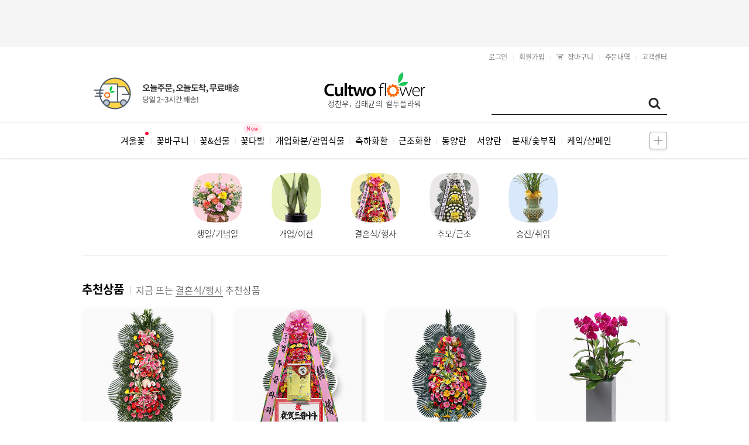

--- FILE ---
content_type: text/html
request_url: https://www.cultwo-flower.com/shop/shopbrand.html?xcode=020
body_size: 31931
content:
<!DOCTYPE html>
<html>
<head>
<meta http-equiv="CONTENT-TYPE" content="text/html;charset=EUC-KR">
<link rel="shortcut icon" href="/shopimages/c2c2/favicon.ico" type="image/x-icon">
<link rel="apple-touch-icon-precomposed" href="/shopimages/c2c2/mobile_web_icon.png" />
<meta name="referrer" content="no-referrer-when-downgrade" />
<meta name="description" content="결혼식, 기념 행사, 연회에 맞춘 꽃 장식과 화환." />
<meta name="keywords" content="결혼식 꽃, 웨딩부케, 행사 장식꽃, 플라워 데코" />
<meta property="og:type" content="website" />
<meta property="og:title" content="결혼식/행사" />
<meta property="og:description" content="하루를 빛내는 웨딩·행사 플라워." />
<meta property="og:image" content="https://www.cultwo-flower.com/shopimages/c2c2/all_og__20230316135631phpInTuds.jpg" />
<link rel="image_src" href="https://www.cultwo-flower.com/shopimages/c2c2/all_og__20230316135631phpInTuds.jpg" />
<meta property="og:url" content="https://www.cultwo-flower.com/shop/shopbrand.html?xcode=020" />
<link rel="canonical" href="https://www.cultwo-flower.com/shop/shopbrand.html?xcode=020">
<link rel="alternate" href="https://www.cultwo-flower.com/m/product_list.html?xcode=020">
<title>결혼식/행사</title>
<meta charset="UTF-8">
<meta http-equiv="content-language" content="ko">
<!-- 검색엔진 소유권 인증 -->
<meta name="msvalidate.01" content="DDD84578D8647DD32D5C4D12AB70CFBB">
<meta name="naver-site-verification" content="d9ba0a68d61550cf958dd3a1da4c7df868e8d7f9" />
<meta name="google-site-verification" content="CLYdmxf_-FrJ1XuxnbMWDZvuiSdFi-hHZoa5ES5wmvY" />

<!-- 트위터 카드 -->
<meta name="twitter:card" content="summary_large_image">
<meta name="twitter:title" content="컬투플라워-꽃배달서비스1위">
<meta name="twitter:description" content="오늘 꽃배달이 필요하세요? 전국 당일배송으로 생일·축하·근조·개업 꽃다발·화환·화분을 안전하게 전달합니다.">
<meta name="twitter:image" content="https://www.cultwo-flower.com/shopimages/c2c2/all_og__20230316135631phpInTuds.jpg">
<meta name="twitter:domain" content="cultwo-flower.com">

<link type="text/css" rel="stylesheet" href="/shopimages/c2c2/template/work/899/common.css?r=1764838710" /><span itemscope="" itemtype="http://schema.org/Organization">
<link itemprop="url" href="https://www.cultwo-flower.com">
<a itemprop="sameAs" href="https://www.instagram.com/cultwoflower"></a>
<a itemprop="sameAs" href="https://www.facebook.com/cultwoflower"></a>
<a itemprop="sameAs" href="https://twitter.com/twxirom"></a>
<a itemprop="sameAs" href="https://blog.naver.com/cultwoflower"></a>
</span>

<!-- kakaoPixel//-->
<script type="text/javascript" charset="UTF-8" src="//t1.daumcdn.net/adfit/static/kp.js"></script>
<script type="text/javascript">
      kakaoPixel('6948982133719255153').pageView();
</script>

<!-- Facebook Pixel Code -->
<script>
  !function(f,b,e,v,n,t,s)
  {if(f.fbq)return;n=f.fbq=function(){n.callMethod?
  n.callMethod.apply(n,arguments):n.queue.push(arguments)};
  if(!f._fbq)f._fbq=n;n.push=n;n.loaded=!0;n.version='2.0';
  n.queue=[];t=b.createElement(e);t.async=!0;
  t.src=v;s=b.getElementsByTagName(e)[0];
  s.parentNode.insertBefore(t,s)}(window, document,'script',
  'https://connect.facebook.net/en_US/fbevents.js');
  fbq('init', '417713605687197');
  fbq('track', 'PageView');
</script>
<noscript><img height="1" width="1" style="display:none"
  src="https://www.facebook.com/tr?id=417713605687197&ev=PageView&noscript=1"
/></noscript>
<!-- End Facebook Pixel Code -->
</head>
<script type="text/javascript" src="//wcs.naver.net/wcslog.js"></script>
<script type="text/javascript">
if (window.wcs) {
    if(!wcs_add) var wcs_add = {};
    wcs_add["wa"] = "s_49d27ced4523";
    wcs.inflow('cultwo-flower.com');
    wcs_do();
}
</script>

<body>
<script type="text/javascript" src="/js/jquery-1.7.2.min.js"></script>
<script type="text/javascript" src="/js/lazyload.min.js"></script>
<script type="text/javascript">
function getCookiefss(name) {
    lims = document.cookie;
    var index = lims.indexOf(name + "=");
    if (index == -1) {
        return null;
    }
    index = lims.indexOf("=", index) + 1; // first character
    var endstr = lims.indexOf(';', index);
    if (endstr == -1) {
        endstr = lims.length; // last character
    }
    return unescape(lims.substring(index, endstr));
}
</script><script type="text/javascript">
var MOBILE_USE = '';
</script><script type="text/javascript" src="/js/flash.js"></script>
<script type="text/javascript" src="/js/neodesign/rightbanner.js"></script>
<script type="text/javascript" src="/js/bookmark.js"></script>
<style type="text/css">

.MS_search_word_best { }

#topbanner { visibility:hidden; opacity:0; position:relative; width:100%; overflow:hidden; text-align:center; }
#topbanner .topSlider li { width:100% !important; }
#topbanner .topSlider li.img a { display:block; width:100%; height:auto; }
#topbanner .topSlider li.img a img { max-width:100%; }
#topbanner .topSlider li.txt { display:table; *display:block !important; }
#topbanner .topSlider li.txt a { display:table-cell; *display:block !important; font-family:'malgun Gothic'; }
#topbanner .topSlider li.txt a img { vertical-align:text-top; *vertical-align:middle; height:auto !important; }
#topbanner .topbanner-close { z-index:2; position:absolute; top:50%; right:0; display:inline-block; width:40px; height:40px; margin-top:-20px; display:flex; align-items:center; justify-content: space-around;}
#topbanner .topbanner-close img { vertical-align:middle; }

</style>

<script type="text/javascript" src="/js/cookie.js"></script>

<script type="text/javascript">

    var is_unify_opt = '' ? true : false; 
    var pre_baskethidden = 'A';

</script>
<div id='blk_scroll_wings'><script type='text/javascript' src='/html/shopRbanner.html?param1=1' ></script></div>
<div id='cherrypicker_scroll'></div>


<link type="text/css" rel="stylesheet" href="/shopimages/c2c2/template/work/899/header.1.css?t=202601211212" />
<LINK rel="stylesheet" href="//img.cultwo-flower.com/web/css/css5.css">
<LINK rel="stylesheet" href="//img.cultwo-flower.com/web/css/aos.css">
<link rel="stylesheet" type="text/css" href="//maxcdn.bootstrapcdn.com/font-awesome/4.7.0/css/font-awesome.min.css">
<SCRIPT language="JAVASCRIPT" src="//img.cultwo-flower.com/web/jscript/script.js"></SCRIPT> 
<SCRIPT type="text/javascript" src="//img.cultwo-flower.com/web/jscript/jquery-1.7.2.min.js"></SCRIPT>
<SCRIPT type="text/javascript" src="//img.cultwo-flower.com/web/jscript/jquery.easing.1.3.min.js"></SCRIPT> 
<SCRIPT type="text/javascript" src="//img.cultwo-flower.com/web/jscript/aos.js"></SCRIPT> 
<SCRIPT type="text/javascript" src="//img.cultwo-flower.com/web/jscript/front-ui.js"></SCRIPT> 
<SCRIPT type="text/javascript" src="//img.cultwo-flower.com/web/jscript/main-ui.js"></SCRIPT> 
<SCRIPT type="text/javascript" src="//img.cultwo-flower.com/web/jscript/jquery.banner.js"></SCRIPT> 
<SCRIPT type="text/javascript" src="/design/c2c2/module/jquery.cookie.js"></SCRIPT> 
<script src="//img.cultwo-flower.com/web/jscript/jquery.bxslider.min.js"></script> 
<script src="//img.cultwo-flower.com/web/jscript/stickyfill.min.js"></script>
<script src="//img.cultwo-flower.com/web/jscript/lazysizes.min.js"></script>

<SCRIPT language="JavaScript" type="text/javascript">
	// 랭키
	function Rankey_Mark_Win()
	{
		window.open('//www.rankey.com/rank/cert/cert_pop.php?mark_no=20130610-B001','Rankey_pop','width=700,height=895,scrollbars=yes');
	}
    // 어버이날 카테고리 품절
	function SoldOut()
	{
		window.alert('메세지');
	}
    // 이벤트 데이 URL 이동
    //var EventDayUrl = document.location.href;

    //if(EventDayUrl == "www.cultwo-flower.com/index.html" || EventDayUrl == "//www.cultwo-flower.com/")
    //{
    //location.href="/shop/plan.html?plan_id=16&xcode=057";
    //}

    
//});
</SCRIPT>

<STYLE>
.Toptabs {
	position: relative;
	width: 100%;
	margin: auto;
	z-index: 999;
}
</STYLE>

<!-- 10% 15% 적립 배너 //-->
<DIV id="wrap">
<DIV class="banner"><div id="topbanner">
    <ul class="topSlider">
        <li class="img"><a href="/board/board.html?code=c2c2_board2&page=1&type=v&board_cate=&num1=999832&num2=00000&number=122&lock=N" target="_self"><img src="/shopimages/c2c2/top_banner_image_2_20241030091637phpij8yoA.jpg?1730247441" /></a></li>
    </ul>
    
</div><!-- #topbanner --></DIV>
</DIV>

<DIV class="MoreMenuBG" style="display:none; position:fixed; top:0; left:0; width:100%; height:100%; z-index:1000;"></DIV>
<DIV id="HeaderWrap">
<!-- 즐겨찾기 -->
<DIV class="Top01">
	<DIV class="Top01_body">
		<!--<DIV class="Top01_ml">
			<UL>
				<LI class="bookmark"><A href="javascript:CreateBookmarkLink('http://www.cultwo-flower.com', '');" class="ov" alt="즐겨찾기">즐겨찾기</A></LI>
				<LI class="gap">|</LI>
				<LI class="mobile"><A href="//www.cultwo-flower.com/m" class="ov" alt="모바일 버젼" target="_blank">모바일 버젼</A></LI>
			</UL>
		</DIV>-->
		<DIV class="Top01_mr">
			<UL>
								<LI><A href="/shop/member.html?type=login" class="ov" alt="로그인">로그인</A></LI>
				<LI class="gap">|</LI>
				<LI><A href="/shop/idinfo.html?type=join_type" class="ov" alt="회원가입">회원가입</A></LI>
								<LI class="gap">|</LI>
				<LI class="basket"><A href="/shop/basket.html" class="ov" alt="장바구니">장바구니</A></LI>
				<LI class="gap">|</LI>
				<LI><A href="/shop/confirm_login.html?type=myorder" class="ov" alt="주문내역">주문내역</A></LI>
				<LI class="gap">|</LI>
				<LI><A href="/shop/faq.html" class="ov" alt="고객센터">고객센터</A></LI>
			</UL>
		</DIV>
	</DIV>
</DIV>
<!-- 로고 -->
<DIV class="Top02">
	<DIV class="Top02_body" style="clear:both;">
		<TABLE width="100%" border="0">
			<CAPTION>
			</CAPTION>
			<TBODY>
				<TR>
				<TD width="30%" align="left"><a href="/board/board.html?code=c2c2_board2&page=1&type=v&board_cate=&num1=999974&num2=00000&number=122&lock=N&flag=notice"><img src="//img.cultwo-flower.com/web/banner/delivery.jpg" widht="290px" height="99px"></a><!--<div id="jqb_object">
					<div class="jqb_slides">
						<div class="jqb_slide" style="z-index:2"><a href="/board/board.html?code=c2c2_board2&page=4&type=v&num1=999974&num2=00000&number=1&lock=N"><img src="//img.cultwo-flower.com/web/banner/3hour.jpg"/></a></div>
						<div class="jqb_slide" style="z-index:1"><a href="/shop/plan.html?plan_id=22&xcode=062"><img src="//img.cultwo-flower.com/web/banner/season_3.jpg"/></a></div>
					</div>
					<div class="jqb_bar" style="z-index:2">
						<div id="btn_next" class="jqb_btn jqb_btn_next" style="cursor:hand;"></div>
						<div id="btn_prev" class="jqb_btn jqb_btn_prev" style="cursor:hand;"></div>
					</div>
				</div>--></TD>
				<TD width="40%" align="center" style="padding-bottom:10px;"><A href="/index.html" style="display:inline-block;"><img src="//img.cultwo-flower.com/web/img/logo.png?v=20250520" alt="홈으로" width="173" height="43"><SPAN style="display:block; margin-top:3px; font-size:13px; font-weight:300; letter-spacing:.4px;">정찬우, 김태균의 컬투플라워</SPAN></A></TD>
				<TD width="30%"><DIV>
						<form action="/shop/shopbrand.html" method="post" name="search">					<TABLE border="0">
						<TBODY>
							<TR>
							<TD width="125px" height="40px" style="padding-left:20px; line-height:10px"></TD>
							<TD width="155px"><div id="f2s-ranking"></div>
<script type="text/javascript" src="/makeshop/newmanager/js/jquery-1.11.1.min.js"></script>
<script type="text/javascript" src="/makeshop/newmanager/js/jquery-migrate-1.2.1.min.js"></script>
<script type="text/javascript">
var jq183 = jQuery.noConflict(true);
(function($) {
$(function() {
    function insertCss(code) {
        var style = document.createElement('style');
        style.type = 'text/css';
        if (style.styleSheet) {
            // IE
            style.styleSheet.cssText = code;
        } else {
            // Other browsers
            style.innerHTML = code;
        }
        document.getElementsByTagName("head")[0].appendChild( style );
    }
    
    window.f2sRanking = {};
    (function(App) {
        App.xmls = {};
        var _ele = $('#f2s-ranking');
        
        App.init = function() {
            $.ajax({
                url: '/flashskin/product_ranking.xml.html?enc=UTF-8',
                dataType: 'xml',
                async: false,
                cache: false,
                success: function(response) {
                    var template_info = $(response).find('templete_info'),
                        text_info = $(response).find('text_info'),
                        roll_over = $(response).find('roll_over'),
                        box_line = $(response).find('box_line'),
                        layer = $(response).find('layer'),
                        bg_info = $(response).find('bg_info'),
                        title_total = $(response).find('title_total'),
                        title_text = $(response).find('title_text'),
                        title_img = $(response).find('title_img'),
                        lists = $(response).find('list > list_info');

                    App.xmls['wid'] = template_info.attr('wid') || 188;	// 타이틀, 순위 박스 가로
                    App.xmls['hei'] = template_info.attr('hei') || 220;	// 순위 박스 세로
                    App.xmls['effectMotion'] = template_info.attr('effectMotion') || 0;	// 플래시 효과
                    App.xmls['effectTime'] = template_info.attr('effectTime') || 0;	// 플래시 효과 시간
                    App.xmls['number_type'] = template_info.attr('number_type') || 1;	// 버튼 모양 (1 : 숫자만 있고, 배경없음, 2~8디자인)
                    App.xmls['numberText_color'] = template_info.attr('numberText_color') || '000000';	// 버튼 숫자 색상
                    App.xmls['numberBack_color'] = template_info.attr('numberBack_color') || 'ffffff';	// 버튼 배경 색상
                    App.xmls['number_sizeRate'] = template_info.attr('number_sizeRate') || 1;	// 버튼 크기 (0: 60%, 1: 80%, 2: 100%, 3: 120%, 4: 140%)
                    App.xmls['list_gap'] = template_info.attr('list_gap') || 5;	// 검색어 폰트 간격

                    App.xmls['textAlign'] = text_info.attr('textAlign') || 'left';	// 검색어 정렬
                    App.xmls['textViewNum'] = text_info.attr('textViewNum') || 10;	// 펼침형 일때 리스트 수
                    App.xmls['textType'] = text_info.attr('textType') || 2;	// 검색어 폰트
                    App.xmls['textSize'] = text_info.attr('textSize') || 12;	// 검색어 폰트 사이즈
                    App.xmls['textColor'] = text_info.attr('textColor') || '313131';  // 검색어 폰트 색상
                    App.xmls['text_bold'] = text_info.attr('text_bold') || 0; // 검색어 폰트 (굵은체)
                    App.xmls['text_italic'] = text_info.attr('text_italic') || 0;   // 검색어 폰트 (기울임체)
                    App.xmls['text_underLine'] = text_info.attr('text_underLine') || 0; // 검색어 폰트 (밑줄체)

                    App.xmls['rollOver_color'] = roll_over.attr('rollOver_color') || '6882a4'; // 검색어 폰트 롤오버 색상
                    App.xmls['rollOver_underLine'] = roll_over.attr('rollOver_underLine') || 0; // 검색어 폰트 롤오버 (밑줄체)
                    App.xmls['rollOver_bold'] = roll_over.attr('rollOver_bold') || 1;   // 검색어 폰트 롤오버 (굵은체)

                    App.xmls['line_used'] = box_line.attr('line_used') || 1;    // 검색어 박스 테두리 유무
                    App.xmls['line_color'] = box_line.attr('line_color') || '2f91eq';   // 검색어 박스 테두리 색상
                    App.xmls['line_size'] = box_line.attr('line_size') || 2;    // 검색어 박스 테두리 두께
                    App.xmls['titleLine_used'] = box_line.attr('titleLine_used') || 1;  // 타이틀 박스 테두리 유무
                    App.xmls['titleLine_color'] = box_line.attr('titleLine_color') || '2f91ea'; // 타이틀 박스 테두리색
                    App.xmls['titleLine_size'] = box_line.attr('titleLine_size') || 1;  // 타이틀 박스 테두리 두께

                    App.xmls['layer_used'] = layer.attr('layer_used') || 0; // 출력형태 (0 : 고정 펼침형 (검색어 노출 갯수 조절), 1 : 마우스 롤오버 펼침형 (한줄 -> 전체)
                    App.xmls['layerLine_used'] = layer.attr('layerLine_used') || 1; // 검색어 박스 테두리 유무 (단, '이미지 형식'일 경우 테두리 없음으로 무조건 처리)
                    App.xmls['layerLine_color'] = layer.attr('layerLine_color') || '2f91ea';    // 검색어 박스 테두리 색상
                    App.xmls['layerBack_color'] = layer.attr('layerBack_color') || 'ffffff';    // 검색어 박스 배경 색상
                    App.xmls['layerLine_thick'] = layer.attr('layerLine_thick') || 2;   // 검색어 박스 테두리 두께
                    App.xmls['layerTextViewNum'] = layer.attr('layerTextViewNum') || 10;    // 펼침형 일때 리스트 수
                    App.xmls['layer_height'] = layer.attr('layer_height') || '';    // 순위 박스 사이즈
                    App.xmls['layerType'] = layer.attr('layerType') || 0;   // 검색어 박스 배경 타입 (0 : 배경 색지정, 1 : 배경 이미지)
                    App.xmls['layer_url'] = layer.attr('layer_url') || '';  // 검색어 박스 배경 이미지

                    App.xmls['bgBackType'] = bg_info.attr('bgBackType') || 0;   // 검색어 박스 배경 타입 (0 : 배경 색지정, 1 : 배경 이미지)
                    App.xmls['bg_url'] = bg_info.attr('bg_url') || '';  // 검색어 박스 배경 이미지
                    App.xmls['bgColor'] = bg_info.attr('bgColor') || 'ffffff';  // 타이틀 박스 배경색

                    App.xmls['titleType'] = title_total.attr('titleType') || 0; // 타이틀 형식 (펼침형시 '타이틀 배경 설정'으로 사용됨)

                    App.xmls['titleText'] = title_text.attr('titleText') || ''; // 타이틀 제목 (고정 펼침형시 사용됨)
                    App.xmls['titleHeight'] = title_text.attr('titleHeight') || 28; // 타이틀 박스 사이즈 (세로)
                    App.xmls['titleFontSize'] = title_text.attr('titleFontSize') || 12; // 타이틀 텍스트 폰트 사이즈
                    App.xmls['titleTextColor'] = title_text.attr('titleTextColor') || 'ffffff'; // 타이틀 텍스트 폰트 색상
                    App.xmls['titleBackColor'] = title_text.attr('titleBackColor') || '2f91ea'; // 타이틀 박스 배경색
                    App.xmls['titleTextType'] = title_text.attr('titleTextType') || 2;  // 타이틀 텍스트 폰트
                    App.xmls['titleTextBold'] = title_text.attr('titleTextBold') || 1;	// 타이틀 텍스트 (굵은체)
                    App.xmls['titleTextItalic'] = title_text.attr('titleTextItalic') || 0;	// 타이틀 텍스트 (기울임체)
                    App.xmls['titleTextUnderLine'] = title_text.attr('titleTextUnderLine') || 0;    // 타이틀 텍스트 (밑줄체)
                    App.xmls['keyword'] = title_text.attr('keyword') || '';

                    App.xmls['title_url'] = title_img.attr('title_url') || '';  // 타이틀 박스 이미지

                    App.xmls['list'] = [];
                    lists.each(function(i, ele) {
                        App.xmls['list'].push(this);
                    });
                }
            }).done(function() {
                App.makeTpl();
            });
        };

        App.getFont = function(titleTextType) {
            var txt_font = 'font-family: "돋움", Dotum;';
            switch (titleTextType) {
                case '0':
                    txt_font = 'font-family: "굴림", Gulim;';
                break;
                case '1':
                    txt_font = 'font-family: "굴림체", GulimChe;';
                break;
                case '2':
                    txt_font = 'font-family: "돋움", Dotum;';
                break;
                case '3':
                    txt_font = 'font-family: "돋움체", DotumChe;';
                break;
                case '4':
                    txt_font = 'font-family: "바탕", Batang;';
                break;
                case '5':
                    txt_font = 'font-family: "바탕체", BatangChe;';
                break;
                case '6':
                    txt_font = 'font-family: "궁서", Gungsuh;';
                break;
                case '7':
                    txt_font = 'font-family: Arial, Helvetica, sans-serif;';
                break;
                case '8':
                    txt_font = 'font-family: Tahoma,Verdana,Segoe,sans-serif;';
                break;
                case '9':
                    txt_font = 'font-family: "Times New Roman", Times, serif;';
                break;
                case '10':
                    txt_font = 'font-family: Verdana,Geneva,sans-serif;';
                break;
            }

            return txt_font;
        };

        App.getTextWidth = function(ele) {
            var temp_div = $('<div></div>').text($(ele).text()).css({ position: 'absolute', 'float': 'left', 'white-space': 'nowrap', visibility: 'hidden' }).appendTo($('body'));
            var temp_width = temp_div.width();
            temp_div.remove();
            return temp_width;
        };

        App.makeTpl = function() {
            $('#f2s-ranking').wrap('<div style="position: relative;"></div>');
            _ele.append('<div class="title-wrap"></div><div class="keyword-wrap"><ul class="keywords"></ul></div>');
            var css = [],
                _title_wrap = $('.title-wrap', _ele),
                _keyword_wrap = $('.keyword-wrap', _ele);

            $.each(App.xmls['list'], function(i, ele) {
                $('.keywords', _keyword_wrap).append('<li data-num="'+ i +'"><a href="'+ $(this).attr('text_url') +'"><span class="keywords-num"><em>'+ (Number($(this).attr('text_num')) + 1) +'</em></span><span class="keywords-txt">'+ $(this).attr('text_str') +'</span></a></li>');
            });

            css.push('.clearfix:before,.clearfix:after { content: " "; display: table; } .clearfix:after { clear: both; } .clearfix { *zoom: 1; }');
            css.push('#f2s-ranking, #f2s-ranking *, #f2s-ranking *:before, #f2s-ranking *:after { -webkit-box-sizing: border-box; -moz-box-sizing: border-box; box-sizing: border-box; }');
            css.push('#f2s-ranking { position: relative; margin: 0 auto; width: '+ App.xmls['wid'] +'px; height: '+ (Number(App.xmls['titleHeight'])+Number(App.xmls['hei'])) +'px; }');
            css.push('#f2s-ranking .title-wrap { position: relative; z-index: 1; }');
            css.push('#f2s-ranking .title-wrap h3 { overflow: hidden; margin: 0; height: '+ App.xmls['titleHeight'] +'px; line-height: '+ App.xmls['titleHeight'] +'px; padding: 0 5px; }');
            css.push('#f2s-ranking .keyword-wrap { position: relative; height: '+ App.xmls['hei'] +'px; padding: 5px 0; margin-top: -'+ App.xmls['layerLine_thick'] +'px; overflow: hidden; }');
            css.push('#f2s-ranking .keywords { position: relative; list-style: none; padding: 0; margin: 0; }');
            css.push('#f2s-ranking .keywords li { position: relative; overflow: hidden; margin: 0 5px 1px 5px; list-style: none; }');
            css.push('#f2s-ranking .keywords li a { text-decoration: none; display: block; width: 100%; overflow: hidden; margin: 0 auto; white-space: nowrap; }');
            css.push('#f2s-ranking .keywords-num { position: absolute; left: 0; top: 0; }');
            css.push('#f2s-ranking .keywords-num em { font-style: normal; }');

            // 쿼크모드 대처
            if (document.compatMode == 'BackCompat') {
                $('#f2s-ranking').css({ left: '50%', marginLeft: '-'+ ((App.xmls['wid'] / 2) - 10) +'px' });
            }

            // 타이틀 설정
            if (App.xmls['titleType'] == '0') { // 텍스트 형식
                _title_wrap.html('<h3>'+ App.xmls['titleText'] +'</h3>');
                css.push('#f2s-ranking .title-wrap h3 { font-size: '+ App.xmls['titleFontSize'] +'px; color: #'+ App.xmls['titleTextColor'] +'; '+ this.getFont(App.xmls['titleTextType']) +' background-color: #'+ App.xmls['titleBackColor'] +'; }');
                if (App.xmls['titleTextBold'] == '1') {
                    css.push('#f2s-ranking .title-wrap h3 { font-weight: bold; }');
                }
                if (App.xmls['titleTextItalic'] == '1') {
                    css.push('#f2s-ranking .title-wrap h3 { font-style: italic; }');
                }
                if (App.xmls['titleTextUnderLine'] == '1') {
                    css.push('#f2s-ranking .title-wrap h3 { text-decoration: underline; }');
                }
                if (App.xmls['titleLine_used'] == '1') {
                    css.push('#f2s-ranking .title-wrap h3 { border: '+ App.xmls['titleLine_size'] +'px solid #'+ App.xmls['titleLine_color'] +'; line-height: '+ (Number(App.xmls['titleHeight']) - (Number(App.xmls['titleLine_size']) * 2)) +'px; }');
                }
            } else if (App.xmls['titleType'] ==  '1') { // 이미지 형식
            	css.push('#f2s-ranking .title-wrap h3 { text-align: center; margin-bottom: 2px; }');
            	css.push('#f2s-ranking .title-wrap h3 img { width: auto; height: 100%; }');
                _title_wrap.html('<h3><img src="'+ App.xmls['title_url'] +'" alt="" /></h3>');
            } else if (App.xmls['titleType'] == '2') {  // 타이틀 없음
                css.push('#f2s-ranking .keyword-wrap { margin-top: 0; }');
                css.push('#f2s-ranking { height: '+ Number(App.xmls['hei']) +'px; }');
            }

            // 순위 버튼 설정
            var default_rate = 20,
                number_sizeRate = 'width: 20px; height: 20px; line-height: 20px;';
            
            if (App.xmls['number_sizeRate'] == '0') {   // 60%
                default_rate = default_rate * 0.6;
            } else if (App.xmls['number_sizeRate'] == '1') {    // 80%
                default_rate = default_rate * 0.8;
            } else if (App.xmls['number_sizeRate'] == '2') {    // 100%
                default_rate = default_rate * 1;
            } else if (App.xmls['number_sizeRate'] == '3') {    // 120%
                default_rate = default_rate * 1.2;
            } else if (App.xmls['number_sizeRate'] == '4') {    // 140%
                default_rate = default_rate * 1.4;
            }
            
            number_sizeRate = 'width: '+ default_rate +'px; height: '+ default_rate +'px; line-height: '+ default_rate +'px;';
            css.push('#f2s-ranking .keywords li {  }');
            css.push('#f2s-ranking .keywords-txt { display: inline-block; padding: '+ (Number(App.xmls['list_gap']) / 2) +'px 0; }');
            css.push('#f2s-ranking .keywords li a { '+ this.getFont(App.xmls['textType']) +' font-size: '+ App.xmls['textSize'] +'px; color: #'+ App.xmls['textColor'] +'; text-align: '+ App.xmls['textAlign'] +'; padding-left: '+ (default_rate + 5) +'px; }');
            css.push('#f2s-ranking .keywords-num { display: inline-block; top: 50%; margin-top: -'+ (default_rate / 2) +'px; '+ number_sizeRate +' text-align: center; color: #'+ App.xmls['numberText_color'] +'; background-color: #'+ App.xmls['numberBack_color'] +'; font-weight: bold; }');

            if (App.xmls['number_type'] == '1') {   // 숫자만
                css.push('#f2s-ranking .keywords-num { background-color: transparent; border: 0 none; }');
            } else if (App.xmls['number_type'] == '2') {    // 정사각형(모서리직각)
                css.push('#f2s-ranking .keywords-num {  }');
            } else if (App.xmls['number_type'] == '3') {    // 정사각형(모서리 둥글게)
                css.push('#f2s-ranking .keywords-num {  -webkit-border-radius: 15%; -moz-border-radius: 15%; border-radius: 15%; }');
            } else if (App.xmls['number_type'] == '7') {    // 동그라미
                css.push('#f2s-ranking .keywords-num { -webkit-border-radius: 50%; -moz-border-radius: 50%; border-radius: 50%; }');
                css.push('#f2s-ranking .keywords-num em { margin-left: -1px; }');
            }

            if (App.xmls['text_bold'] == '1') {
                    css.push('#f2s-ranking .keywords li .keywords-txt { font-weight: bold; }');
            }
            if (App.xmls['text_italic'] == '1') {
                    css.push('#f2s-ranking .keywords li .keywords-txt { font-style: italic; }');
            }
            if (App.xmls['text_underLine'] == '1') {
                    css.push('#f2s-ranking .keywords li .keywords-txt { text-decoration: underline; }');
            }

            css.push('#f2s-ranking .keywords li a:hover .keywords-txt { color: #'+ App.xmls['rollOver_color'] +'; }');

            if (App.xmls['rollOver_underLine'] == '1') {
                css.push('#f2s-ranking .keywords li a:hover .keywords-txt { text-decoration: underline; }');
            } else {
            	css.push('#f2s-ranking .keywords li a:hover .keywords-txt { text-decoration: none; }');
            }
            if (App.xmls['rollOver_bold'] == '1') {
                css.push('#f2s-ranking .keywords li a:hover .keywords-txt { font-weight: bold; }');
            } else {
            	css.push('#f2s-ranking .keywords li a:hover .keywords-txt { font-weight: normal; }');
            }

            insertCss(css.join(' '));
            var css = [];   // 초기화

            if (App.xmls['layer_used'] == '0') {    // 고정 펼침형
                if (App.xmls['layerLine_used'] == '1') {
                    css.push('#f2s-ranking .keyword-wrap { border: '+ App.xmls['layerLine_thick'] +'px solid #'+ App.xmls['layerLine_color'] +'; }');
                }
                
                // 검색어 박스 설정
                if (App.xmls['layerType'] == '0') {  // 배경색 지정
                    css.push('#f2s-ranking .keyword-wrap { background-color: #'+ App.xmls['layerBack_color'] +'; background-image: none; }');
                } else {    // 이미지
                	css.push('#f2s-ranking .title-wrap { overflow: hidden; }');
                	css.push('#f2s-ranking .title-wrap h3 { padding: 0; text-align: center; }');
                	css.push('#f2s-ranking .title-wrap img { width: auto; height: 100%; }');
                    css.push('#f2s-ranking .keyword-wrap { border: 0 none; background: transparent url('+ App.xmls['layer_url'] +') no-repeat 0 0; }');
                }

                if (Number(App.xmls['textViewNum']) < App.xmls['list'].length) {
                    if (App.xmls['effectMotion'] == '0') {  // 한줄씩 위로
                        $('#f2s-ranking .keywords').wrap('<div class="keywords-sub" />');
                        var line_height = $('#f2s-ranking .keywords li:first').height();
                        var view_height = (line_height * Number(App.xmls['textViewNum'])) + Number(App.xmls['textViewNum']);
                        css.push('#f2s-ranking .keywords-sub { position: relative; overflow: hidden; top: 50%; margin-top: -'+ (view_height / 2) +'px; }');
                        css.push('#f2s-ranking .keywords { width: 100%; height: '+ view_height +'px; }');
    
                        var rank_ticker_id = null;
                        var rankTicker = function() {
                            rank_ticker_id = setTimeout(function() {
                                $('#f2s-ranking .keywords').animate({ top: '-'+ line_height +'px' }, 250, function() {
                                    $('#f2s-ranking .keywords li:first').detach().appendTo('#f2s-ranking .keywords');
                                    $(this).removeAttr('style');
                                });
                                rankTicker();
                            }, App.xmls['effectTime'] * 1000);
                        };
                        rankTicker();
                    } else if (App.xmls['effectMotion'] == '1') {    // 노출 검색어 전체 오른쪽 슬라이드
                        $('#f2s-ranking .keywords').wrap('<div class="keywords-sub" />');
                        var line_height = $('#f2s-ranking .keywords li:first').height();
                        var view_height = (line_height * Number(App.xmls['textViewNum'])) + Number(App.xmls['textViewNum']);
                        var view_width = (Number(App.xmls['wid']) - (Number(App.xmls['layerLine_thick']) * 2));
                        css.push('#f2s-ranking .keywords-sub { position: relative; width: auto; height: 100%; overflow: hidden; top: 50%; margin-top: -'+ (view_height / 2) +'px; }');
                        css.push('#f2s-ranking .keywords { position: absolute; top: 0; right: 0; width: '+ view_width +'px; height: '+ view_height +'px; }');
                        css.push('#f2s-ranking .keywords-hidden { right: -'+ view_width +'px; }');

                        var _ranks = $('#f2s-ranking .keywords li'),
                        	_ranks_div = [];
                        var _cnt = Math.floor(_ranks.size() / App.xmls['textViewNum']);

                        for (var i=0; i<= _cnt; i++) {
                            _ranks_div.push(_ranks.splice(0, App.xmls['textViewNum']));
                        }

                        $('#f2s-ranking .keywords-sub').empty();
                        $.each(_ranks_div, function(i) {
                            if (i == 0) {
                        		$('#f2s-ranking .keywords-sub').append('<ul class="keywords"></ul>');
                            } else {
                            	$('#f2s-ranking .keywords-sub').append('<ul class="keywords keywords-hidden"></ul>');
                        	}
                        	$('#f2s-ranking .keywords-sub .keywords:eq('+ i +')').append(this);
                        });

                        var rank_ticker_id = null,
                        	rank_ticker_num = 0;
                        var rankTicker = function() {
                            rank_ticker_id = setTimeout(function() {
                                if (rank_ticker_num >= _cnt) {
                                    rank_ticker_num = 0;
                                } else {
                                	rank_ticker_num += 1;
                                }

                                if ($('#f2s-ranking .keywords').eq(rank_ticker_num).find('li').size() == 0) {
									rank_ticker_num = 0;
                                }

                                $('#f2s-ranking .keywords').not('.keywords-hidden').animate({ right: view_width +'px' }, 250, function() {
                                    $(this).addClass('keywords-hidden').removeAttr('style');
                                });
                                $('#f2s-ranking .keywords').eq(rank_ticker_num).animate({ right: 0 +'px' }, 250, function() {
                                    $(this).removeClass('keywords-hidden').removeAttr('style');
                                });
                                rankTicker();
                            }, App.xmls['effectTime'] * 1000);
                        };
                        rankTicker();
                    } else {    // 한줄씩 오른쪽 슬라이드
                        $('#f2s-ranking .keywords').wrap('<div class="keywords-sub" />');
                        var line_height = $('#f2s-ranking .keywords li:first').height();
                        var view_height = (line_height * Number(App.xmls['textViewNum'])) + Number(App.xmls['textViewNum']);
                        var view_width = (Number(App.xmls['wid']) - (Number(App.xmls['layerLine_thick']) * 2));
                        css.push('#f2s-ranking .keywords-sub { position: relative; width: auto; height: 100%; overflow: hidden; top: 50%; margin-top: -'+ (view_height / 2) +'px; }');
                        css.push('#f2s-ranking .keywords { position: absolute; top: 0; right: 0; width: '+ view_width +'px; height: '+ view_height +'px; }');
                        css.push('#f2s-ranking .keywords-hidden { right: -'+ view_width +'px; }');

                        var _ranks = $('#f2s-ranking .keywords li'),
                        	_ranks_div = [];
                        var _cnt = Math.floor(_ranks.size() / App.xmls['textViewNum']);

                        for (var i=0; i<= _cnt; i++) {
                            _ranks_div.push(_ranks.splice(0, App.xmls['textViewNum']));
                        }

                        $('#f2s-ranking .keywords-sub').empty();
                        $.each(_ranks_div, function(i) {
                            if (i == 0) {
                        		$('#f2s-ranking .keywords-sub').append('<ul class="keywords"></ul>');
                            } else {
                            	$('#f2s-ranking .keywords-sub').append('<ul class="keywords keywords-hidden"></ul>');
                        	}
                        	$('#f2s-ranking .keywords-sub .keywords:eq('+ i +')').append(this);
                        });

                        var rank_ticker_id = null,
                        	rank_ticker_num = 0;
                        var rankTicker = function() {
                            rank_ticker_id = setTimeout(function() {
                                if (rank_ticker_num >= _cnt) {
                                    rank_ticker_num = 0;
                                } else {
                                	rank_ticker_num += 1;
                                }

                                if ($('#f2s-ranking .keywords').eq(rank_ticker_num).find('li').size() == 0) {
									rank_ticker_num = 0;
                                }

                                $('#f2s-ranking .keywords').not('.keywords-hidden').animate({ right: view_width +'px' }, 250, function() {
                                    $(this).addClass('keywords-hidden').removeAttr('style');
                                });
                                $('#f2s-ranking .keywords').eq(rank_ticker_num).animate({ right: 0 +'px' }, 250, function() {
                                    $(this).removeClass('keywords-hidden').removeAttr('style');
                                });
                                rankTicker();
                            }, App.xmls['effectTime'] * 1000);
                        };
                        rankTicker();
                    }
    
                    $('#f2s-ranking .keywords').mouseenter(function() {
                        clearTimeout(rank_ticker_id);
                    }).mouseleave(function() {
                        rankTicker();
                    });
                } else {
                    $('#f2s-ranking .keywords').wrap('<div class="keywords-sub" />');
                    var line_height = $('#f2s-ranking .keywords li:first').height();
                    var view_height = (line_height * Number(App.xmls['textViewNum'])) + Number(App.xmls['textViewNum']);
                    css.push('#f2s-ranking .keywords-sub { position: relative; overflow: hidden; top: 50%; margin-top: -'+ (view_height / 2) +'px; }');
                    css.push('#f2s-ranking .keywords { width: 100%; height: '+ view_height +'px; }');
                }
            } else {    // 마우스 롤오버 펼침형
        	    css.push('#f2s-ranking { height: auto; }');

                $('#f2s-ranking').parent().height(function() {
                	return $('#f2s-ranking .keyword-wrap').outerHeight();
            	});

        	    if (App.xmls['titleLine_used'] == '1') {
        	       css.push('#f2s-ranking .keyword-wrap { border: '+ App.xmls['titleLine_size'] +'px solid #'+ App.xmls['titleLine_color'] +'; }');
        	    } else {
                    css.push('#f2s-ranking .keyword-wrap { border: 0 none; }');
        	    }

        	    if (App.xmls['titleType'] == '1') {  // 타이틀 이미지
        	    	css.push('#f2s-ranking .keyword-wrap { border: 0 none; background: transparent url('+ App.xmls['title_url'] +'?t='+ new Date().getTime() +') no-repeat 0 0; }');
        	    } else {
        	    	css.push('#f2s-ranking .keyword-wrap { background-color: #'+ App.xmls['titleBackColor'] +'; }');
        	    }

                // 순위 노출 개수만 표시
                $('#f2s-ranking .keywords li:eq('+ (Number(App.xmls['textViewNum']) - 1) +')').nextAll().remove();
                
                if (App.xmls['effectMotion'] == '0') {  // 한줄씩 위로
                    css.push('#f2s-ranking .title-wrap { display: none; }');
                    css.push('#f2s-ranking .keyword-wrap { padding: 0; }');
                    css.push('#f2s-ranking .keywords { margin-top: -'+ App.xmls['layerLine_thick'] +'px; }');
                    css.push('#f2s-ranking .keywords li { height: '+ App.xmls['hei'] +'px; line-height: '+ App.xmls['hei'] +'px; }');
                    css.push('#f2s-ranking .keywords li a { line-height: '+ App.xmls['hei'] +'px; }');
                    var keywords_num_margin = (Number(App.xmls['hei']) - default_rate) / 2;
                    css.push('#f2s-ranking .keywords-num { top: 0; margin-top: '+ keywords_num_margin +'px; line-height: '+ (default_rate + 2) +'px; }');
                    css.push('#f2s-ranking .keywords-txt { padding: 0; line-height: '+ (Number(App.xmls['hei']) + 2) +'px; }');

                    var rank_ticker_id = null;
                    var rankTicker = function() {
                        rank_ticker_id = setTimeout(function() {
                            $('#f2s-ranking .keywords li:first').animate({ marginTop: '-'+ App.xmls['hei'] +'px' }, 250, function() {
                                $(this).detach().appendTo('#f2s-ranking .keywords').removeAttr('style');
                            });
                            rankTicker();
                        }, App.xmls['effectTime'] * 1000);
                    };
                    rankTicker();
                } else if (App.xmls['effectMotion'] == '1') {    // 노출 검색어 전체 오른쪽 슬라이드
                    css.push('#f2s-ranking { height: '+ App.xmls['titleHeight'] +'px; }');
                    css.push('#f2s-ranking .title-wrap { display: none; }');
                    css.push('#f2s-ranking .keyword-wrap { padding: 0; background-color: #'+ App.xmls['titleBackColor'] +'; }');
                    css.push('#f2s-ranking .keywords { width: 1000%; margin-top: -'+ App.xmls['layerLine_thick'] +'px; }');
                    css.push('#f2s-ranking .keywords li { padding-right: '+ App.xmls['titleLine_size'] +'px; float: left; width: '+ (Number(App.xmls['wid']) - 10) +'px; height: '+ App.xmls['hei'] +'px; line-height: '+ App.xmls['hei'] +'px; }');
                    css.push('#f2s-ranking .keywords li a { line-height: '+ App.xmls['hei'] +'px; }');
                    var keywords_num_margin = (Number(App.xmls['hei']) - default_rate) / 2;
                    css.push('#f2s-ranking .keywords-num { top: 0; margin-top: '+ keywords_num_margin +'px; line-height: '+ (default_rate + 2) +'px; }');
                    css.push('#f2s-ranking .keywords-txt { padding: 0; line-height: '+ (Number(App.xmls['hei']) + 2) +'px; }');

                    var rank_ticker_id = null;
                    var rankTicker = function() {
                        rank_ticker_id = setTimeout(function() {
                            $('#f2s-ranking .keywords li:first').animate({ marginLeft: '-'+ App.xmls['wid'] +'px' }, 250, function() {
                                $(this).detach().appendTo('#f2s-ranking .keywords').removeAttr('style');
                            });
                            rankTicker();
                        }, App.xmls['effectTime'] * 1000);
                    };
                    rankTicker();
                } else {    // 한줄씩 오른쪽 슬라이드
                    css.push('#f2s-ranking { height: '+ App.xmls['titleHeight'] +'px; }');
                    css.push('#f2s-ranking .title-wrap { display: none; }');
                    css.push('#f2s-ranking .keyword-wrap { padding: 0; background-color: #'+ App.xmls['titleBackColor'] +'; }');
                    css.push('#f2s-ranking .keywords { width: 1000%; margin-top: -'+ App.xmls['layerLine_thick'] +'px; }');
                    css.push('#f2s-ranking .keywords li { padding-right: '+ App.xmls['titleLine_size'] +'px; float: left; width: '+ (Number(App.xmls['wid']) - 10) +'px; height: '+ App.xmls['hei'] +'px; line-height: '+ App.xmls['hei'] +'px; }');
                    css.push('#f2s-ranking .keywords li a { line-height: '+ App.xmls['hei'] +'px; }');
                    var keywords_num_margin = (Number(App.xmls['hei']) - default_rate) / 2;
                    css.push('#f2s-ranking .keywords-num { top: 0; margin-top: '+ keywords_num_margin +'px; line-height: '+ (default_rate + 2) +'px; }');
                    css.push('#f2s-ranking .keywords-txt { padding: 0; line-height: '+ (Number(App.xmls['hei']) + 2) +'px; }');

                    var rank_ticker_id = null;
                    var rankTicker = function() {
                        rank_ticker_id = setTimeout(function() {
                            $('#f2s-ranking .keywords li:first').animate({ marginLeft: '-'+ App.xmls['wid'] +'px' }, 250, function() {
                                $(this).detach().appendTo('#f2s-ranking .keywords').removeAttr('style');
                            });
                            rankTicker();
                        }, App.xmls['effectTime'] * 1000);
                    };
                    rankTicker();
                }

                // 쿼크모드
                if (document.compatMode == 'BackCompat') {
                    css.push('#f2s-ranking .keywords-num { line-height: '+ default_rate +'px; }');
                    css.push('#f2s-ranking .keywords-num em { vertical-align: -2px; }');
                }

                // 검색어 박스 설정
                if (App.xmls['bgBackType'] == '0') {  // 배경색 지정
                    css.push('#f2s-ranking.active .keyword-wrap { background-color: #'+ App.xmls['layerBack_color'] +'; }');
                    if (App.xmls['layerLine_used'] == '1') {
                        css.push('#f2s-ranking.active .keyword-wrap { border: '+ App.xmls['layerLine_thick'] +'px solid #'+ App.xmls['layerLine_color'] +'; }');
                    }
                } else {    // 이미지
                    css.push('#f2s-ranking.active .keyword-wrap { background: #'+ App.xmls['layerBack_color'] +' url('+ App.xmls['layer_url'] +') no-repeat 0 0; }');
                }

                css.push('#f2s-ranking.active { z-index: 1001; position: absolute; left: 50%; margin-left: -'+ (Number(App.xmls['wid']) / 2) +'px; height: '+ App.xmls['layer_height'] +'px; }');
                css.push('#f2s-ranking.active .keyword-wrap { height: '+ App.xmls['layer_height'] +'px; background-color: #'+ App.xmls['layerBack_color'] +'; }');
                css.push('#f2s-ranking.active .keywords { width: auto; margin-top: '+ (Number(App.xmls['line_size']) * 2) +'px; }');
                css.push('#f2s-ranking.active .keywords li { float: none; width: auto; height: auto; line-height: normal; }');
                css.push('#f2s-ranking.active .keywords li a { line-height: '+ default_rate +'px; }');
                css.push('#f2s-ranking.active .keywords-num { top: 50%; margin-top: -'+ (default_rate / 2) +'px; line-height: '+ default_rate +'px; }');
                css.push('#f2s-ranking.active .keywords-txt { line-height: normal; padding: '+ (Number(App.xmls['list_gap']) / 2) +'px 0; }');

                if (App.xmls['layerLine_used'] == '1') {
                    css.push('#f2s-ranking.active .keyword-wrap { border: '+ App.xmls['layerLine_thick'] +'px solid #'+ App.xmls['layerLine_color'] +'; }');
                } else {
                    css.push('#f2s-ranking.active .keyword-wrap { border: 0 none; }');
                }

                if (App.xmls['layerType'] == '0') { // 배경색
                    css.push('#f2s-ranking.active .keyword-wrap { background-image: none; }');
                } else {
                    css.push('#f2s-ranking.active .keyword-wrap { background: #'+ App.xmls['layerBack_color'] +' url('+ App.xmls['layer_url'] +') no-repeat 0 0; }');
                }

                var line_height = $('#f2s-ranking .keywords li:first').height();
                var view_height = (line_height * Number(App.xmls['textViewNum'])) + Number(App.xmls['textViewNum']);
                css.push('#f2s-ranking.active .keywords { top: 50%; margin-top: -'+ ((view_height / 2) + (Number(App.xmls['line_size']) * 2)) +'px; }');

                $('#f2s-ranking').mouseenter(function() {
                    clearTimeout(rank_ticker_id);
                    if (App.xmls['titleLine_used'] == '1') {
                    	$('#f2s-ranking').addClass('active').parent().css({marginTop: '-'+ App.xmls['titleLine_size'] +'px'});
                    } else {
                    	$('#f2s-ranking').addClass('active');
                    }
                    $('.keywords', this).find('li').sort(function(a, b) {
                        return +$(a).data('num') - +$(b).data('num');
                    }).appendTo($('.keywords', this));
                }).mouseleave(function() {
                    rankTicker();
                    $('#f2s-ranking').removeClass('active').parent().css({ marginTop: 0 });
                });
            }

            insertCss(css.join(' '));

            $('#f2s-ranking .keywords li').on('mouseenter', function() {
                var gap_width = $('.keywords-txt', this).width() + 10;
                if ($(this).width() < gap_width) {
                    var this_width = $(this).width();
                    $('.keywords-txt', this).each(function setAni() {
                        $(this).animate({ marginLeft: '-'+ (gap_width - this_width + 15) +'px' }, 1500)
                               .delay(1000).animate({ marginLeft: 0 }, 1500, setAni);
                    });
                }
            }).on('mouseleave', function() {
                $('.keywords-txt', this).stop(true).css({ marginLeft: 0 });
            });
        };
    }(window.f2sRanking = window.f2sRanking || {}));
    window.f2sRanking.init();
});
})(jq183);
</script>
</TD>
							</TR>
							<TR>
							<TD colspan="2" style="border-bottom: 1px solid #111"><input id="mutisearch" name="mutisearch" onkeydown="CheckKey_search();" value="" onblur="onsuggestblur(this.form);" onmouseover="onsuggestout=false;" onmouseout="onsuggestout=true;"  class="MS_search_word_best" />            <input type="hidden" name="mutisearch_control" />
            <input type="hidden" name="search" />
            <div id="mulsearch_re" style="position: absolute; width: 293px; height: 142px; z-index: 999; display:none; visibility:hidden;">
        		<div id="search_result" style="visibility: hidden; width: 100%; height: 100%;" onmouseover="onsuggestout=false;" onmouseout="onsuggestout=true;">
                    <iframe src="/shop/shopsearch_result.html" frameborder="0" scrolling="no" style="position: absolute; top: 0px; left: 0px; width: 100%; height: 100%;"></iframe>
                </div>
            </div><A href="javascript:prev_search();search_submit();"><INPUT type="image" src="//img.cultwo-flower.com/web/img/btn_tsearch.gif" align="absmiddle" alt="검색" class="search"></A></TD>
							</TR>
						</TBODY>
						
					</TABLE>
						</form>				</DIV></TD>
				</TR>
			</TBODY>
		</TABLE>
	</DIV>
</DIV>

<!-- 더보기 메뉴 -->
<DIV style="width:100%; text-align:center; position:absolute; margin:auto;">
	<DIV id="DivMoreMenu" class="DivMoreMenu" style="z-index:1001">
		<DIV style="display:block; height:30px; border-bottom:1px solid #e5e5e5;"> <SPAN style="float:left; font-size:16px; padding-left: 4px;">카테고리 더보기</SPAN> <SPAN class="close-menu" style="position: absolute; top: 20px; right: 25px; display: block; width: 30px; height: 30px; cursor: pointer; background: url(https://img.cultwo-flower.com/web/img/btn_del_black.svg) no-repeat 50%/cover;"></SPAN></DIV>
		<DIV class="TabMoreMenu">
			<UL>
                <LI><A href="/shop/plan.html?plan_id=12">품격있는 승진난</A></LI>
				<LI class="gap">|</LI>
                <LI><A href="/shop/shopbrand.html?xcode=041">천연 옥꽃 <font style="font-size: 12.5px; font-weight: normal; color: #ac824c;">택배</font></A></LI>
				<LI class="gap">|</LI>
				<LI><A href="/shop/shopbrand.html?xcode=033">기저귀 케익 <font style="font-size: 12.5px; font-weight: normal; color: #ac824c;">택배</font></A></LI>
				<LI class="gap">|</LI>
				<LI><A href="/shop/shopbrand.html?xcode=009">비누꽃 <font style="font-size: 12.5px; font-weight: normal; color: #ac824c;">택배</font></A></LI>
				<LI class="gap">|</LI>
				<LI><A href="/shop/plan.html?plan_id=19&xcode=006">머니플라워</A></LI>
				<LI class="gap">|</LI>
				<LI><A href="/shop/plan.html?plan_id=29&xcode=065">대형 꽃다발</A></LI>
				<LI class="gap">|</LI>
				<LI><A href="/shop/plan.html?plan_id=8&xcode=053">프리미엄 플라워</A></LI>
				<LI class="gap">|</LI>
                <LI><A href="/shop/plan.html?plan_id=41&xcode=016">프리미엄 난</A></LI>
                <LI class="gap">|</LI>
				<LI><A href="/shop/plan.html?plan_id=1&xcode=004">장미 100송이</A></LI>
                
                <LI><A href="/shop/plan.html?plan_id=42">트랜드 핫픽</A></LI>
                <LI class="gap">|</LI>
                <LI><A href="/shop/plan.html?plan_id=2&xcode=037">정관장 특별전</A></LI>
				<LI class="gap">|</LI>
				<LI><A href="/shop/plan.html?plan_id=4&xcode=045">오설록 티세트</A></LI>
				<LI class="gap">|</LI>
				<LI><A href="/shop/plan.html?plan_id=3">쌀화환</A></LI>
                <LI class="gap">|</LI>
				<LI><A href="/shop/plan.html?plan_id=30&xcode=055">인테리어 화분</A></LI>
				<LI class="gap">|</LI>
				<LI><A href="/shop/plan.html?plan_id=38">테이블 화분</A></LI>
				<LI class="gap">|</LI>
                <LI><A href="/shop/plan.html?plan_id=24&xcode=031">행사꽃 대량구매</A></LI>
                <LI class="gap">|</LI>
				<LI><A href="/shop/plan.html?plan_id=33&xcode=049">웨딩부케</A></LI>
                <LI class="gap">|</LI>
				<LI><A href="/shop/plan.html?plan_id=31">플라워 데코</A></LI>
			</UL>
		</DIV>
	</DIV>
</DIV>

<DIV class="Toptabs" id="TopPlace_fix">
	<DIV class="Top03"> 
		<!-- 상단메뉴 //-->
		<DIV class="Top03_body" style="width:1000px">
            <LI id="M062"><A href="/shop/plan.html?plan_id=27&xcode=062" class="mNew">겨울꽃</A></LI>
            <LI class="gap">|</LI>
			<LI id="M023"><A href="/shop/shopbrand.html?xcode=023">꽃바구니</A></LI>
			<LI class="gap">|</LI>
			<LI id="M044"><A href="/shop/shopbrand.html?xcode=044">꽃&amp;선물</A></LI>
			<LI class="gap">|</LI>
			<LI id="M024"><A href="/shop/shopbrand.html?xcode=024"><div class="c-tooltip"><p class="c-tooltip_text">New</p></div>꽃다발</A></LI>
			<LI class="gap">|</LI>
			<LI id="M025"><A href="/shop/shopbrand.html?xcode=025">개업화분/관엽식물</A></LI>
			<LI class="gap">|</LI>
			<LI id="M063"><A href="/shop/shopbrand.html?xcode=063">축하화환</A></LI>
			<LI class="gap">|</LI>
			<LI id="M043"><A href="/shop/shopbrand.html?xcode=043">근조화환</A></LI>
			<LI class="gap">|</LI>
			<LI id="M026"><A href="/shop/shopbrand.html?xcode=026">동양란</A></LI>
			<LI class="gap">|</LI>
			<LI id="M027"><A href="/shop/shopbrand.html?xcode=027">서양란</A></LI>
			<LI class="gap">|</LI>
			<LI id="M028"><A href="/shop/shopbrand.html?xcode=028">분재/숯부작</A></LI>
            <LI class="gap">|</LI>
            <LI id="M054"><A href="/shop/plan.html?plan_id=25&xcode=054">케익/샴페인</A></LI>
			<LI id="MoreM" style="float:right"><div class="menuOpen"><span></span></div></LI>
			</UL>
		</DIV>
	</DIV>
</DIV>
<SCRIPT LANGUAGE="JavaScript" TYPE="text/javascript">
	<!--
$('#MoreM').click(function() {
    $('#DivMoreMenu').toggle();
    $('.MoreMenuBG').toggle();
});

$(document).click(function(event) {
    // 클릭한 대상이 메뉴 버튼이나 메뉴 내부가 아닐 경우 메뉴 닫기
    if (!$(event.target).closest('#MoreM, #DivMoreMenu').length) {
        $('#DivMoreMenu').hide();
        $('.MoreMenuBG').hide();
    }
});

$('.close-menu').click(function(event) {
    $('#DivMoreMenu').hide();
    $('.MoreMenuBG').hide();
    event.stopPropagation();
});




	// 카테고리 활성
	function SetMenu(Mv,Sv)
	{  
  		if(isNaN(Sv)) { var MenuID = "M"+Mv; }
                else { var MenuID = "S"+Sv; }

		var MenuLI = eval("document.getElementById('"+MenuID+"')");
                MenuLI.className = "select";
	}

	var uvalue = window.location.href.split('xcode');
	if(uvalue[1] && uvalue[1].indexOf('061') > 0 && uvalue[1].indexOf('mcode') > 0)
	{
		var pvalue = uvalue[1].split('mcode');
		var mMv = pvalue[0].substring(1,4);
		var mSv = pvalue[1].substring(1,4);
		SetMenu(mMv,mSv);
	}
	else {
                if (uvalue[1]) {
                    var mMv = uvalue[1].substring(1,4);
		    SetMenu(mMv);
                }
	}
	
	// 무이자할부
	function CardMonth()
	{
		var cardD = new Date();
		cardY = cardD.getFullYear();
		cardM = cardD.getMonth() + 1;
		cardM = (cardM < 10) ? '0' + cardM : cardM;
		
		//var CURL = "//admin8.kcp.co.kr/html/popup/"+cardY+cardM+"/html/kcp_pop_up.html";
		var CURL = "//admin8.kcp.co.kr/html/popup/thismonth/html/kcp_pop_up.html";
		
		CardPopup = window.open(CURL,'card','width=1150,height=800,top=0,left=0,scrollbars=yes');
		CardPopup.focus();
	}
	//-->
	</SCRIPT> 
<SCRIPT type="text/javascript">
	
	var NowUrl = window.location.href;
	if( NowUrl == "//www.cultwo-flower.com/index.html" ||  NowUrl == "//www.cultwo-flower.com/") { var hideTop = 230; }
	else { var hideTop = 130; }
	
	$( window ).bind( 'scroll', function()
	{
		var srlTop  = $( this ).scrollTop();
		var srlLeft  = $( this ).scrollLeft();
		var divLeft  = $( '#TopPlace_fix' ).offset().left;
		var divMore  = $( '.Top03_body' ).offset().left;
		var ptrLeft  = divLeft - srlLeft;
		if( srlTop > hideTop )
		{
			$( '#TopPlace_fix' ).css({ position :'fixed', top : '0px', left : ptrLeft+'px' });
			$( '#DivMoreMenu' ).css({ position :'fixed', top : '0px', left : divMore+'px' });
		}
		else
		{
			$( '#TopPlace_fix' ).css({ position :'relative', top : '0px', left : '0px' });
			$( '#DivMoreMenu' ).css({ position :'relative', top : '0px', left : '0px' });
		}
	});
	
	(function($)
	{
		"use strict";
		$('.tabContent').show();
	
		$("DIV.Toptabs a").click(function ()
		{
			var $this = $(this);
			$("DIV.Toptabs a").removeClass('on');
			$this.addClass("on");
			
			var offsetstr = $($this.attr('href')).offset();
			$('html, body').animate({scrollTop : offsetstr.top},500);
	
			//$('.tabContent').hide();
			//$($this.attr('href')).show();
			
			return false;
		});
		if(''  != null && '' != "")
		{

			$('DIV.Toptabs a[href="#'+''+'"]').trigger('click');
		}
	})(jQuery);
	</SCRIPT> 
	
	
<DIV id="BodyWrap">

	<DIV class="BodyZone">
		
<link type="text/css" rel="stylesheet" href="/shopimages/c2c2/template/work/899/menu.1.css?t=202506111446" />
		<DIV id="content">
			<DIV class="themeZone">
<DIV style=" display: flex; justify-content: center; width: 100%; margin: 0 auto;">
    <DIV class="thema_new"><A href="/shop/shopbrand.html?xcode=013"><IMG src="https://img.cultwo-flower.com/web/img/theme01.png" alt="생일/기념일"><SPAN class="text">생일/기념일</SPAN></A></DIV>
    <DIV class="thema_new"><A href="/shop/shopbrand.html?xcode=025"><IMG src="https://img.cultwo-flower.com/web/img/theme02.png" alt="개업/이전"><SPAN class="text">개업/이전</SPAN></A></DIV>
    <DIV class="thema_new"><A href="/shop/shopbrand.html?xcode=020"><IMG src="https://img.cultwo-flower.com/web/img/theme03.png" alt="결혼식/행사"><SPAN class="text">결혼식/행사</SPAN></A></DIV>
    <DIV class="thema_new"><A href="/shop/shopbrand.html?xcode=056"><IMG src="https://img.cultwo-flower.com/web/img/theme04.png" alt="추모/근조"><SPAN class="text">추모/근조</SPAN></A></DIV>
    <DIV class="thema_new"><A href="/shop/shopbrand.html?xcode=019"><IMG src="https://img.cultwo-flower.com/web/img/theme05.png" alt="승진/취임"><SPAN class="text">승진/취임</SPAN></A></DIV>
</DIV>
</DIV>			<DIV id="prdBrand">
				<DIV class="item-wrap">
					
                <DIV class="item-wrap">
                    
                                        
<link type="text/css" rel="stylesheet" href="/shopimages/c2c2/template/unit/12/unit_recmd.css?r=1741929553_2026012313" />
<DIV style="width: 1000px; margin: 0 auto; padding-top: 50px;">
	<SPAN style="float:left; font-size: 20px; font-weight: bold">추천상품
	<font style="font-size: 16px; color:#333; font-weight: 300; letter-spacing: 0px; border-left: 1px solid #ccc; margin-left: 5px; display: inline-block;">&nbsp;&nbsp;지금 뜨는 <SPAN style="box-shadow: 0 0 transparent,0 0 transparent,inset 0 -1px 0 0 #666;">결혼식/행사</SPAN> 추천상품</font></SPAN>
</DIV>
<DIV style="padding-top: 40px">
	<DIV class="RecmdItem">
			<DIV class="RecmdIT">
			<DIV class="nimg"><DIV class="bscale"><A href="/shop/shopdetail.html?branduid=43597&xcode=020&mcode=000&scode=&type=P&sort=manual&cur_code=020&search=&GfDT=bml%2BW1w%3D"><IMG class="MS_prod_img_m" src="/shopimages/c2c2/templateproductimg.gif?=1716446581" onload=lzld(this) onerror=lzld(this) data-frz-src="/shopimages/c2c2/0630000000062.jpg?1604388152" style="width:220px; height:220px" alt="축하 3단 B" title="축하 3단 B"/></A></DIV></DIV>
			<DIV class="prd-name">축하 3단 B</DIV>
                        <DIV class="prd-brand">행사장에서 귀(사)하를 대표하는 축하..</DIV>
			<DIV class="prd-icon">
			<span class='MK-product-icons'><img src='/shopimages/c2c2/prod_icons/1?1729233775' class='MK-product-icon-3' /><img src='/shopimages/c2c2/prod_icons/29?1736236391' class='MK-product-icon-4' /></span>			</DIV>
			<DIV class="prd-price">
				<!-- 쿠폰 적용된 상품 상품가/쿠폰가 표시 -->
								<DIV class="sprice">90,000원</DIV>
				<DIV class="oprice"><strike>100,000원</strike></DIV>
							
			</DIV>
		</DIV>
			<DIV class="RecmdIT">
			<DIV class="nimg"><DIV class="bscale"><A href="/shop/shopdetail.html?branduid=43607&xcode=020&mcode=000&scode=&type=P&sort=manual&cur_code=020&search=&GfDT=bmx8W10%3D"><IMG class="MS_prod_img_m" src="/shopimages/c2c2/templateproductimg.gif?=1716446581" onload=lzld(this) onerror=lzld(this) data-frz-src="/shopimages/c2c2/0630000000162.jpg?1623214699" style="width:220px; height:220px" alt="축하 쌀화환-10kg" title="축하 쌀화환-10kg"/></A></DIV></DIV>
			<DIV class="prd-name">축하 쌀화환-10kg</DIV>
                        <DIV class="prd-brand">쌀 10kg로 구성되어 실용성까지 갖춘..</DIV>
			<DIV class="prd-icon">
			<span class='MK-product-icons'><img src='/shopimages/c2c2/prod_icons/1?1729233775' class='MK-product-icon-2' /></span>			</DIV>
			<DIV class="prd-price">
				<!-- 쿠폰 적용된 상품 상품가/쿠폰가 표시 -->
								<DIV class="sprice">99,000원</DIV>
							
			</DIV>
		</DIV>
			<DIV class="RecmdIT">
			<DIV class="nimg"><DIV class="bscale"><A href="/shop/shopdetail.html?branduid=43595&xcode=020&mcode=000&scode=&type=P&sort=manual&cur_code=020&search=&GfDT=aG53Uw%3D%3D"><IMG class="MS_prod_img_m" src="/shopimages/c2c2/templateproductimg.gif?=1716446581" onload=lzld(this) onerror=lzld(this) data-frz-src="/shopimages/c2c2/0630000000042.jpg?1604388152" style="width:220px; height:220px" alt="축하 3단 A 실속형" title="축하 3단 A 실속형"/></A></DIV></DIV>
			<DIV class="prd-name">축하 3단 A 실속형</DIV>
                        <DIV class="prd-brand">행사장에서 귀(사)하를 대표하는 축하..</DIV>
			<DIV class="prd-icon">
			<span class='MK-product-icons'><img src='/shopimages/c2c2/prod_icons/1?1729233775' class='MK-product-icon-3' /><img src='/shopimages/c2c2/prod_icons/29?1736236391' class='MK-product-icon-4' /></span>			</DIV>
			<DIV class="prd-price">
				<!-- 쿠폰 적용된 상품 상품가/쿠폰가 표시 -->
								<DIV class="sprice">72,000원</DIV>
				<DIV class="oprice"><strike>80,000원</strike></DIV>
							
			</DIV>
		</DIV>
			<DIV class="RecmdIT">
			<DIV class="nimg"><DIV class="bscale"><A href="/shop/shopdetail.html?branduid=43944&xcode=020&mcode=000&scode=&type=P&sort=manual&cur_code=020&search=&GfDT=bm15W18%3D"><IMG class="MS_prod_img_m" src="/shopimages/c2c2/templateproductimg.gif?=1716446581" onload=lzld(this) onerror=lzld(this) data-frz-src="/shopimages/c2c2/0270030000802.jpg?1637223690" style="width:220px; height:220px" alt="핑크 호접란 E" title="핑크 호접란 E"/></A></DIV></DIV>
			<DIV class="prd-name">핑크 호접란 E</DIV>
                        <DIV class="prd-brand">고급 플라스틱분에 식재된 고급스러운..</DIV>
			<DIV class="prd-icon">
			<span class='MK-product-icons'><img src='/shopimages/c2c2/prod_icons/1?1729233775' class='MK-product-icon-2' /></span>			</DIV>
			<DIV class="prd-price">
				<!-- 쿠폰 적용된 상품 상품가/쿠폰가 표시 -->
								<DIV class="sprice">150,000원</DIV>
							
			</DIV>
		</DIV>
		</DIV>
</DIV>                                        
                    
<link type="text/css" rel="stylesheet" href="/shopimages/c2c2/template/unit/19/unit_sort.css?r=1705382816_2026012313" />
                    <DIV class="list-shd">
                        <DIV class="title">
                            <!--<ul>
                            <li>                            <a href="javascript:sendsort('order');"><span>전체</span></a>
                                                        </li>-->
                            <li>                            <a href="javascript:sendsort('sellcnt')"><span>판매량순</span></a>
                                                        </li>    
                            <li>                            <a href="javascript:sendsort('regdate')"><span>신상품순</span></a>
                                                        </li>
                            <li>                            <a href="javascript:sendsort('price')"><span>낮은 가격순</span></a>
                                                        </li>
                            <li>                            <a href="javascript:sendsort('price2')"><span>높은 가격순</span></a>
                                                        </li>
                            </ul>
                        </DIV>
                        <DIV class="navi" style="padding-top:20px">총 <font style="color: #ff0038; font-size:19px;"><b>69</b></font>개의 상품이 준비되어 있습니다.</DIV>
                    </DIV>		
										<DIV class="item-cont">
												 <DL class="item-list">
                                                        <DT><A href="/shop/shopdetail.html?branduid=43603&xcode=020&mcode=000&scode=&type=P&sort=manual&cur_code=020&search=&GfDT=bm94W1w%3D"><IMG class="MS_prod_img_m" src="/shopimages/c2c2/templateproductimg.gif?=1716446581" onload=lzld(this) onerror=lzld(this) data-frz-src="/shopimages/c2c2/0630000000122.jpg?1604388152" style="width:300px; height:300px" alt="축하 3단 E" title="축하 3단 E"/></A></DT>
                            							<DD>
								<UL>
									<LI class="prd-name">
										축하 3단 E 									</LI>
									<LI class="prd-icon">
										<span class='MK-product-icons'><img src='/shopimages/c2c2/prod_icons/1?1729233775' class='MK-product-icon-3' /><img src='/shopimages/c2c2/prod_icons/29?1736236391' class='MK-product-icon-4' /></span>									</LI>
									<LI class="prd-brand">
										행사장에서 귀(사)하를 대표하는 3단 상품									</LI>
									<LI class="prd-price">
										<!-- 쿠폰 적용된 상품 상품가/쿠폰가 표시 -->
																				<SPAN class="sprice">90,000원</SPAN> <SPAN class="oprice"><strike>100,000원</strike></SPAN>
																			</LI>
								</UL>
							</DD>
						</DL>
																		 <DL class="item-list">
                                                        <DT><A href="/shop/shopdetail.html?branduid=43602&xcode=020&mcode=000&scode=&type=P&sort=manual&cur_code=020&search=&GfDT=aGd3UA%3D%3D"><IMG class="MS_prod_img_m" src="/shopimages/c2c2/templateproductimg.gif?=1716446581" onload=lzld(this) onerror=lzld(this) data-frz-src="/shopimages/c2c2/0630000000112.jpg?1604388152" style="width:300px; height:300px" alt="축하 3단 D" title="축하 3단 D"/></A></DT>
                            							<DD>
								<UL>
									<LI class="prd-name">
										축하 3단 D 									</LI>
									<LI class="prd-icon">
										<span class='MK-product-icons'><img src='/shopimages/c2c2/prod_icons/1?1729233775' class='MK-product-icon-3' /><img src='/shopimages/c2c2/prod_icons/29?1736236391' class='MK-product-icon-4' /></span>									</LI>
									<LI class="prd-brand">
										행사장에서 귀(사)하를 대표하는 3단 상품									</LI>
									<LI class="prd-price">
										<!-- 쿠폰 적용된 상품 상품가/쿠폰가 표시 -->
																				<SPAN class="sprice">90,000원</SPAN> <SPAN class="oprice"><strike>100,000원</strike></SPAN>
																			</LI>
								</UL>
							</DD>
						</DL>
																		 <DL class="item-list">
                                                        <DT><A href="/shop/shopdetail.html?branduid=44528&xcode=020&mcode=000&scode=&type=P&sort=manual&cur_code=020&search=&GfDT=amt3Uw%3D%3D"><IMG class="MS_prod_img_m" src="/shopimages/c2c2/templateproductimg.gif?=1716446581" onload=lzld(this) onerror=lzld(this) data-frz-src="/shopimages/c2c2/0630000000252.jpg?1694598997" style="width:300px; height:300px" alt="축하 4단" title="축하 4단"/></A></DT>
                            							<DD>
								<UL>
									<LI class="prd-name">
										축하 4단 									</LI>
									<LI class="prd-icon">
										<span class='MK-product-icons'><img src='/shopimages/c2c2/prod_icons/1?1729233775' class='MK-product-icon-3' /><img src='/shopimages/c2c2/prod_icons/29?1736236391' class='MK-product-icon-4' /></span>									</LI>
									<LI class="prd-brand">
										행사장에서 귀(사)하를 대표하는 4단 상품									</LI>
									<LI class="prd-price">
										<!-- 쿠폰 적용된 상품 상품가/쿠폰가 표시 -->
																				<SPAN class="sprice">162,000원</SPAN> <SPAN class="oprice"><strike>180,000원</strike></SPAN>
																			</LI>
								</UL>
							</DD>
						</DL>
												</DIV><DIV class="item-cont">
																		 <DL class="item-list">
                                                        <DT><A href="/shop/shopdetail.html?branduid=43600&xcode=020&mcode=000&scode=&type=P&sort=manual&cur_code=020&search=&GfDT=Zml3Ug%3D%3D"><IMG class="MS_prod_img_m" src="/shopimages/c2c2/templateproductimg.gif?=1716446581" onload=lzld(this) onerror=lzld(this) data-frz-src="/shopimages/c2c2/0630000000092.jpg?1604388152" style="width:300px; height:300px" alt="축하 3단 C" title="축하 3단 C"/></A></DT>
                            							<DD>
								<UL>
									<LI class="prd-name">
										축하 3단 C 									</LI>
									<LI class="prd-icon">
										<span class='MK-product-icons'><img src='/shopimages/c2c2/prod_icons/1?1729233775' class='MK-product-icon-3' /><img src='/shopimages/c2c2/prod_icons/29?1736236391' class='MK-product-icon-4' /></span>									</LI>
									<LI class="prd-brand">
										행사장에서 귀(사)하를 대표하는 3단 상품									</LI>
									<LI class="prd-price">
										<!-- 쿠폰 적용된 상품 상품가/쿠폰가 표시 -->
																				<SPAN class="sprice">90,000원</SPAN> <SPAN class="oprice"><strike>100,000원</strike></SPAN>
																			</LI>
								</UL>
							</DD>
						</DL>
																		 <DL class="item-list">
                                                        <DT><A href="/shop/shopdetail.html?branduid=43594&xcode=020&mcode=000&scode=&type=P&sort=manual&cur_code=020&search=&GfDT=bmh9W1g%3D"><IMG class="MS_prod_img_m" src="/shopimages/c2c2/templateproductimg.gif?=1716446581" onload=lzld(this) onerror=lzld(this) data-frz-src="/shopimages/c2c2/0630000000032.jpg?1604388152" style="width:300px; height:300px" alt="축하 3단 A" title="축하 3단 A"/></A></DT>
                            							<DD>
								<UL>
									<LI class="prd-name">
										축하 3단 A 									</LI>
									<LI class="prd-icon">
										<span class='MK-product-icons'><img src='/shopimages/c2c2/prod_icons/1?1729233775' class='MK-product-icon-3' /><img src='/shopimages/c2c2/prod_icons/29?1736236391' class='MK-product-icon-4' /></span>									</LI>
									<LI class="prd-brand">
										행사장에서 귀(사)하를 대표하는 축하 3단..									</LI>
									<LI class="prd-price">
										<!-- 쿠폰 적용된 상품 상품가/쿠폰가 표시 -->
																				<SPAN class="sprice">90,000원</SPAN> <SPAN class="oprice"><strike>100,000원</strike></SPAN>
																			</LI>
								</UL>
							</DD>
						</DL>
																		 <DL class="item-list">
                                                        <DT><A href="/shop/shopdetail.html?branduid=43599&xcode=020&mcode=000&scode=&type=P&sort=manual&cur_code=020&search=&GfDT=aGd3VA%3D%3D"><IMG class="MS_prod_img_m" src="/shopimages/c2c2/templateproductimg.gif?=1716446581" onload=lzld(this) onerror=lzld(this) data-frz-src="/shopimages/c2c2/0630000000082.jpg?1604388152" style="width:300px; height:300px" alt="축하 3단 B 플러스" title="축하 3단 B 플러스"/></A></DT>
                            							<DD>
								<UL>
									<LI class="prd-name">
										축하 3단 B 플러스 									</LI>
									<LI class="prd-icon">
										<span class='MK-product-icons'><img src='/shopimages/c2c2/prod_icons/1?1729233775' class='MK-product-icon-3' /><img src='/shopimages/c2c2/prod_icons/29?1736236391' class='MK-product-icon-4' /></span>									</LI>
									<LI class="prd-brand">
										행사장에서 귀(사)하를 대표하는 축하 3단..									</LI>
									<LI class="prd-price">
										<!-- 쿠폰 적용된 상품 상품가/쿠폰가 표시 -->
																				<SPAN class="sprice">108,000원</SPAN> <SPAN class="oprice"><strike>120,000원</strike></SPAN>
																			</LI>
								</UL>
							</DD>
						</DL>
												</DIV><DIV class="item-cont">
																		 <DL class="item-list">
                                                        <DT><A href="/shop/shopdetail.html?branduid=43595&xcode=020&mcode=000&scode=&type=P&sort=manual&cur_code=020&search=&GfDT=Z2V7"><IMG class="MS_prod_img_m" src="/shopimages/c2c2/templateproductimg.gif?=1716446581" onload=lzld(this) onerror=lzld(this) data-frz-src="/shopimages/c2c2/0630000000042.jpg?1604388152" style="width:300px; height:300px" alt="축하 3단 A 실속형" title="축하 3단 A 실속형"/></A></DT>
                            							<DD>
								<UL>
									<LI class="prd-name">
										축하 3단 A 실속형 									</LI>
									<LI class="prd-icon">
										<span class='MK-product-icons'><img src='/shopimages/c2c2/prod_icons/1?1729233775' class='MK-product-icon-3' /><img src='/shopimages/c2c2/prod_icons/29?1736236391' class='MK-product-icon-4' /></span>									</LI>
									<LI class="prd-brand">
										행사장에서 귀(사)하를 대표하는 축하 3단..									</LI>
									<LI class="prd-price">
										<!-- 쿠폰 적용된 상품 상품가/쿠폰가 표시 -->
																				<SPAN class="sprice">72,000원</SPAN> <SPAN class="oprice"><strike>80,000원</strike></SPAN>
																			</LI>
								</UL>
							</DD>
						</DL>
																		 <DL class="item-list">
                                                        <DT><A href="/shop/shopdetail.html?branduid=43598&xcode=020&mcode=000&scode=&type=P&sort=manual&cur_code=020&search=&GfDT=bml9W1s%3D"><IMG class="MS_prod_img_m" src="/shopimages/c2c2/templateproductimg.gif?=1716446581" onload=lzld(this) onerror=lzld(this) data-frz-src="/shopimages/c2c2/0630000000072.jpg?1604388152" style="width:300px; height:300px" alt="축하 3단 B 실속형" title="축하 3단 B 실속형"/></A></DT>
                            							<DD>
								<UL>
									<LI class="prd-name">
										축하 3단 B 실속형 									</LI>
									<LI class="prd-icon">
										<span class='MK-product-icons'><img src='/shopimages/c2c2/prod_icons/1?1729233775' class='MK-product-icon-3' /><img src='/shopimages/c2c2/prod_icons/29?1736236391' class='MK-product-icon-4' /></span>									</LI>
									<LI class="prd-brand">
										행사장에서 귀(사)하를 대표하는 3단 실속..									</LI>
									<LI class="prd-price">
										<!-- 쿠폰 적용된 상품 상품가/쿠폰가 표시 -->
																				<SPAN class="sprice">72,000원</SPAN> <SPAN class="oprice"><strike>80,000원</strike></SPAN>
																			</LI>
								</UL>
							</DD>
						</DL>
																		 <DL class="item-list">
                                                        <DT><A href="/shop/shopdetail.html?branduid=43604&xcode=020&mcode=000&scode=&type=P&sort=manual&cur_code=020&search=&GfDT=bm50W1Q%3D"><IMG class="MS_prod_img_m" src="/shopimages/c2c2/templateproductimg.gif?=1716446581" onload=lzld(this) onerror=lzld(this) data-frz-src="/shopimages/c2c2/0630000000132.jpg?1604388152" style="width:300px; height:300px" alt="축하 3단 프리미엄" title="축하 3단 프리미엄"/></A></DT>
                            							<DD>
								<UL>
									<LI class="prd-name">
										축하 3단 프리미엄 									</LI>
									<LI class="prd-icon">
										<span class='MK-product-icons'><img src='/shopimages/c2c2/prod_icons/1?1729233775' class='MK-product-icon-3' /><img src='/shopimages/c2c2/prod_icons/29?1736236391' class='MK-product-icon-4' /></span>									</LI>
									<LI class="prd-brand">
										행사장에서 귀(사)하를 대표하는 축하 3단..									</LI>
									<LI class="prd-price">
										<!-- 쿠폰 적용된 상품 상품가/쿠폰가 표시 -->
																				<SPAN class="sprice">135,000원</SPAN> <SPAN class="oprice"><strike>150,000원</strike></SPAN>
																			</LI>
								</UL>
							</DD>
						</DL>
												</DIV><DIV class="item-cont">
																		 <DL class="item-list">
                                                        <DT><A href="/shop/shopdetail.html?branduid=43597&xcode=020&mcode=000&scode=&type=P&sort=manual&cur_code=020&search=&GfDT=bmx%2FW1U%3D"><IMG class="MS_prod_img_m" src="/shopimages/c2c2/templateproductimg.gif?=1716446581" onload=lzld(this) onerror=lzld(this) data-frz-src="/shopimages/c2c2/0630000000062.jpg?1604388152" style="width:300px; height:300px" alt="축하 3단 B" title="축하 3단 B"/></A></DT>
                            							<DD>
								<UL>
									<LI class="prd-name">
										축하 3단 B 									</LI>
									<LI class="prd-icon">
										<span class='MK-product-icons'><img src='/shopimages/c2c2/prod_icons/1?1729233775' class='MK-product-icon-3' /><img src='/shopimages/c2c2/prod_icons/29?1736236391' class='MK-product-icon-4' /></span>									</LI>
									<LI class="prd-brand">
										행사장에서 귀(사)하를 대표하는 축하 3단..									</LI>
									<LI class="prd-price">
										<!-- 쿠폰 적용된 상품 상품가/쿠폰가 표시 -->
																				<SPAN class="sprice">90,000원</SPAN> <SPAN class="oprice"><strike>100,000원</strike></SPAN>
																			</LI>
								</UL>
							</DD>
						</DL>
																		 <DL class="item-list">
                                                        <DT><A href="/shop/shopdetail.html?branduid=43596&xcode=020&mcode=000&scode=&type=P&sort=manual&cur_code=020&search=&GfDT=bm59W11E"><IMG class="MS_prod_img_m" src="/shopimages/c2c2/templateproductimg.gif?=1716446581" onload=lzld(this) onerror=lzld(this) data-frz-src="/shopimages/c2c2/0630000000052.jpg?1743143439" style="width:300px; height:300px" alt="축하 3단 A 플러스" title="축하 3단 A 플러스"/></A></DT>
                            							<DD>
								<UL>
									<LI class="prd-name">
										축하 3단 A 플러스 									</LI>
									<LI class="prd-icon">
										<span class='MK-product-icons'><img src='/shopimages/c2c2/prod_icons/1?1729233775' class='MK-product-icon-3' /><img src='/shopimages/c2c2/prod_icons/29?1736236391' class='MK-product-icon-4' /></span>									</LI>
									<LI class="prd-brand">
										행사장에서 귀(사)하를 대표하는 축하 3단..									</LI>
									<LI class="prd-price">
										<!-- 쿠폰 적용된 상품 상품가/쿠폰가 표시 -->
																				<SPAN class="sprice">108,000원</SPAN> <SPAN class="oprice"><strike>120,000원</strike></SPAN>
																			</LI>
								</UL>
							</DD>
						</DL>
																		 <DL class="item-list">
                                                        <DT><A href="/shop/shopdetail.html?branduid=43605&xcode=020&mcode=000&scode=&type=P&sort=manual&cur_code=020&search=&GfDT=bWh3UF0%3D"><IMG class="MS_prod_img_m" src="/shopimages/c2c2/templateproductimg.gif?=1716446581" onload=lzld(this) onerror=lzld(this) data-frz-src="/shopimages/c2c2/0630000000142.jpg?1604388152" style="width:300px; height:300px" alt="축하 5단" title="축하 5단"/></A></DT>
                            							<DD>
								<UL>
									<LI class="prd-name">
										축하 5단 									</LI>
									<LI class="prd-icon">
										<span class='MK-product-icons'><img src='/shopimages/c2c2/prod_icons/1?1729233775' class='MK-product-icon-3' /><img src='/shopimages/c2c2/prod_icons/29?1736236391' class='MK-product-icon-4' /></span>									</LI>
									<LI class="prd-brand">
										행사장에서 귀(사)하를 대표하는 축하 5단..									</LI>
									<LI class="prd-price">
										<!-- 쿠폰 적용된 상품 상품가/쿠폰가 표시 -->
																				<SPAN class="sprice">180,000원</SPAN> <SPAN class="oprice"><strike>200,000원</strike></SPAN>
																			</LI>
								</UL>
							</DD>
						</DL>
												</DIV><DIV class="item-cont">
																		 <DL class="item-list">
                                                        <DT><A href="/shop/shopdetail.html?branduid=43592&xcode=020&mcode=000&scode=&type=P&sort=manual&cur_code=020&search=&GfDT=bm5%2BW11G"><IMG class="MS_prod_img_m" src="/shopimages/c2c2/templateproductimg.gif?=1716446581" onload=lzld(this) onerror=lzld(this) data-frz-src="/shopimages/c2c2/0630000000012.jpg?1604388152" style="width:300px; height:300px" alt="축하 1단 고급 스탠드" title="축하 1단 고급 스탠드"/></A></DT>
                            							<DD>
								<UL>
									<LI class="prd-name">
										축하 1단 고급 스탠드 									</LI>
									<LI class="prd-icon">
										<span class='MK-product-icons'><img src='/shopimages/c2c2/prod_icons/44?1729233775' class='MK-product-icon-3' /><img src='/shopimages/c2c2/prod_icons/29?1736236391' class='MK-product-icon-4' /></span>									</LI>
									<LI class="prd-brand">
										행사장에서 귀(사)하를 대표하는 1단 스탠..									</LI>
									<LI class="prd-price">
										<!-- 쿠폰 적용된 상품 상품가/쿠폰가 표시 -->
																				<SPAN class="sprice">154,800원</SPAN> <SPAN class="oprice"><strike>172,000원</strike></SPAN>
																			</LI>
								</UL>
							</DD>
						</DL>
																		 <DL class="item-list">
                                                        <DT><A href="/shop/shopdetail.html?branduid=43593&xcode=020&mcode=000&scode=&type=P&sort=manual&cur_code=020&search=&GfDT=amp3UF8%3D"><IMG class="MS_prod_img_m" src="/shopimages/c2c2/templateproductimg.gif?=1716446581" onload=lzld(this) onerror=lzld(this) data-frz-src="/shopimages/c2c2/0630000000022.jpg?1604388152" style="width:300px; height:300px" alt="축하 2단 고급 스탠드" title="축하 2단 고급 스탠드"/></A></DT>
                            							<DD>
								<UL>
									<LI class="prd-name">
										축하 2단 고급 스탠드 									</LI>
									<LI class="prd-icon">
										<span class='MK-product-icons'><img src='/shopimages/c2c2/prod_icons/44?1729233775' class='MK-product-icon-3' /><img src='/shopimages/c2c2/prod_icons/29?1736236391' class='MK-product-icon-4' /></span>									</LI>
									<LI class="prd-brand">
										행사장에서 귀(사)하를 대표하는 2단 스탠..									</LI>
									<LI class="prd-price">
										<!-- 쿠폰 적용된 상품 상품가/쿠폰가 표시 -->
																				<SPAN class="sprice">184,500원</SPAN> <SPAN class="oprice"><strike>205,000원</strike></SPAN>
																			</LI>
								</UL>
							</DD>
						</DL>
																		 <DL class="item-list">
                                                        <DT><A href="/shop/shopdetail.html?branduid=43610&xcode=020&mcode=000&scode=&type=P&sort=manual&cur_code=020&search=&GfDT=bmx3UFg%3D"><IMG class="MS_prod_img_m" src="/shopimages/c2c2/templateproductimg.gif?=1716446581" onload=lzld(this) onerror=lzld(this) data-frz-src="/shopimages/c2c2/0630000000192.jpg?1631607538" style="width:300px; height:300px" alt="축하오브제" title="축하오브제"/></A></DT>
                            							<DD>
								<UL>
									<LI class="prd-name">
										축하오브제 									</LI>
									<LI class="prd-icon">
										<span class='MK-product-icons'><img src='/shopimages/c2c2/prod_icons/1?1729233775' class='MK-product-icon-3' /><img src='/shopimages/c2c2/prod_icons/29?1736236391' class='MK-product-icon-4' /></span>									</LI>
									<LI class="prd-brand">
										행사장에서 귀(사)하를 대표하는 축하오브..									</LI>
									<LI class="prd-price">
										<!-- 쿠폰 적용된 상품 상품가/쿠폰가 표시 -->
																				<SPAN class="sprice">180,000원</SPAN> <SPAN class="oprice"><strike>200,000원</strike></SPAN>
																			</LI>
								</UL>
							</DD>
						</DL>
												</DIV><DIV class="item-cont">
																		 <DL class="item-list">
                                                        <DT><A href="/shop/shopdetail.html?branduid=43607&xcode=020&mcode=000&scode=&type=P&sort=manual&cur_code=020&search=&GfDT=aWt3UFk%3D"><IMG class="MS_prod_img_m" src="/shopimages/c2c2/templateproductimg.gif?=1716446581" onload=lzld(this) onerror=lzld(this) data-frz-src="/shopimages/c2c2/0630000000162.jpg?1623214699" style="width:300px; height:300px" alt="축하 쌀화환-10kg" title="축하 쌀화환-10kg"/></A></DT>
                            							<DD>
								<UL>
									<LI class="prd-name">
										축하 쌀화환-10kg 									</LI>
									<LI class="prd-icon">
										<span class='MK-product-icons'><img src='/shopimages/c2c2/prod_icons/1?1729233775' class='MK-product-icon-2' /></span>									</LI>
									<LI class="prd-brand">
										쌀 10kg로 구성되어 실용성까지 갖춘 쌀화..									</LI>
									<LI class="prd-price">
										<!-- 쿠폰 적용된 상품 상품가/쿠폰가 표시 -->
																				<SPAN class="sprice">99,000원</SPAN>
																			</LI>
								</UL>
							</DD>
						</DL>
																		 <DL class="item-list">
                                                        <DT><A href="/shop/shopdetail.html?branduid=43608&xcode=020&mcode=000&scode=&type=P&sort=manual&cur_code=020&search=&GfDT=Z2p3UFo%3D"><IMG class="MS_prod_img_m" src="/shopimages/c2c2/templateproductimg.gif?=1716446581" onload=lzld(this) onerror=lzld(this) data-frz-src="/shopimages/c2c2/0630000000172.jpg?1623214710" style="width:300px; height:300px" alt="축하 쌀화환-20kg" title="축하 쌀화환-20kg"/></A></DT>
                            							<DD>
								<UL>
									<LI class="prd-name">
										축하 쌀화환-20kg 									</LI>
									<LI class="prd-icon">
										<span class='MK-product-icons'><img src='/shopimages/c2c2/prod_icons/1?1729233775' class='MK-product-icon-2' /></span>									</LI>
									<LI class="prd-brand">
										쌀 20kg로 구성되어 실용성까지 갖춘 쌀화..									</LI>
									<LI class="prd-price">
										<!-- 쿠폰 적용된 상품 상품가/쿠폰가 표시 -->
																				<SPAN class="sprice">130,000원</SPAN>
																			</LI>
								</UL>
							</DD>
						</DL>
																		 <DL class="item-list">
                                                        <DT><A href="/shop/shopdetail.html?branduid=43923&xcode=020&mcode=000&scode=&type=P&sort=manual&cur_code=020&search=&GfDT=amV8Vg%3D%3D"><IMG class="MS_prod_img_m" src="/shopimages/c2c2/templateproductimg.gif?=1716446581" onload=lzld(this) onerror=lzld(this) data-frz-src="/shopimages/c2c2/0270030000822.jpg?1635907369" style="width:300px; height:300px" alt="핑크 호접란 G" title="핑크 호접란 G"/></A></DT>
                            							<DD>
								<UL>
									<LI class="prd-name">
										핑크 호접란 G 									</LI>
									<LI class="prd-icon">
										<span class='MK-product-icons'><img src='/shopimages/c2c2/prod_icons/1?1729233775' class='MK-product-icon-2' /></span>									</LI>
									<LI class="prd-brand">
										부를 상징하는 대표적인 서양란 입니다.									</LI>
									<LI class="prd-price">
										<!-- 쿠폰 적용된 상품 상품가/쿠폰가 표시 -->
																				<SPAN class="sprice">180,000원</SPAN>
																			</LI>
								</UL>
							</DD>
						</DL>
												</DIV><DIV class="item-cont">
																		 <DL class="item-list">
                                                        <DT><A href="/shop/shopdetail.html?branduid=43946&xcode=020&mcode=000&scode=&type=P&sort=manual&cur_code=020&search=&GfDT=aG13UFQ%3D"><IMG class="MS_prod_img_m" src="/shopimages/c2c2/templateproductimg.gif?=1716446581" onload=lzld(this) onerror=lzld(this) data-frz-src="/shopimages/c2c2/0270030000832.jpg?1637283613" style="width:300px; height:300px" alt="옐로우 호접란 C" title="옐로우 호접란 C"/></A></DT>
                            							<DD>
								<UL>
									<LI class="prd-name">
										옐로우 호접란 C 									</LI>
									<LI class="prd-icon">
										<span class='MK-product-icons'><img src='/shopimages/c2c2/prod_icons/1?1729233775' class='MK-product-icon-3' /><img src='/shopimages/c2c2/prod_icons/29?1736236391' class='MK-product-icon-4' /></span>									</LI>
									<LI class="prd-brand">
										회색 플라스틱분에 심겨진 노란 플로선셋..									</LI>
									<LI class="prd-price">
										<!-- 쿠폰 적용된 상품 상품가/쿠폰가 표시 -->
																				<SPAN class="sprice">156,750원</SPAN> <SPAN class="oprice"><strike>165,000원</strike></SPAN>
																			</LI>
								</UL>
							</DD>
						</DL>
																		 <DL class="item-list">
                                                        <DT><A href="/shop/shopdetail.html?branduid=43944&xcode=020&mcode=000&scode=&type=P&sort=manual&cur_code=020&search=&GfDT=Zmd3UFU%3D"><IMG class="MS_prod_img_m" src="/shopimages/c2c2/templateproductimg.gif?=1716446581" onload=lzld(this) onerror=lzld(this) data-frz-src="/shopimages/c2c2/0270030000802.jpg?1637223690" style="width:300px; height:300px" alt="핑크 호접란 E" title="핑크 호접란 E"/></A></DT>
                            							<DD>
								<UL>
									<LI class="prd-name">
										핑크 호접란 E 									</LI>
									<LI class="prd-icon">
										<span class='MK-product-icons'><img src='/shopimages/c2c2/prod_icons/1?1729233775' class='MK-product-icon-2' /></span>									</LI>
									<LI class="prd-brand">
										고급 플라스틱분에 식재된 고급스러운 핑크..									</LI>
									<LI class="prd-price">
										<!-- 쿠폰 적용된 상품 상품가/쿠폰가 표시 -->
																				<SPAN class="sprice">150,000원</SPAN>
																			</LI>
								</UL>
							</DD>
						</DL>
																		 <DL class="item-list">
                                                        <DT><A href="/shop/shopdetail.html?branduid=2253&xcode=020&mcode=000&scode=&type=P&sort=manual&cur_code=020&search=&GfDT=aWt3U1w%3D"><IMG class="MS_prod_img_m" src="/shopimages/c2c2/templateproductimg.gif?=1716446581" onload=lzld(this) onerror=lzld(this) data-frz-src="/shopimages/c2c2/0270030000242.jpg?1433924593" style="width:300px; height:300px" alt="핑크 호접란 B" title="핑크 호접란 B"/></A></DT>
                            							<DD>
								<UL>
									<LI class="prd-name">
										핑크 호접란 B 									</LI>
									<LI class="prd-icon">
										<span class='MK-product-icons'><img src='/shopimages/c2c2/prod_icons/1?1729233775' class='MK-product-icon-2' /></span>									</LI>
									<LI class="prd-brand">
										나비모양의 호접란은 평균 3개월동안 꽃을..									</LI>
									<LI class="prd-price">
										<!-- 쿠폰 적용된 상품 상품가/쿠폰가 표시 -->
																				<SPAN class="sprice">180,000원</SPAN>
																			</LI>
								</UL>
							</DD>
						</DL>
												</DIV><DIV class="item-cont">
																		 <DL class="item-list">
                                                        <DT><A href="/shop/shopdetail.html?branduid=2249&xcode=020&mcode=000&scode=&type=P&sort=manual&cur_code=020&search=&GfDT=bGp3U10%3D"><IMG class="MS_prod_img_m" src="/shopimages/c2c2/templateproductimg.gif?=1716446581" onload=lzld(this) onerror=lzld(this) data-frz-src="/shopimages/c2c2/0270030000202.jpg?1435292650" style="width:300px; height:300px" alt="만천홍 A" title="만천홍 A"/></A></DT>
                            							<DD>
								<UL>
									<LI class="prd-name">
										만천홍 A 									</LI>
									<LI class="prd-icon">
										<span class='MK-product-icons'><img src='/shopimages/c2c2/prod_icons/1?1729233775' class='MK-product-icon-3' /><img src='/shopimages/c2c2/prod_icons/29?1736236391' class='MK-product-icon-4' /></span>									</LI>
									<LI class="prd-brand">
										호접란보다 꽃의 크기가 작고 많이 피는 종..									</LI>
									<LI class="prd-price">
										<!-- 쿠폰 적용된 상품 상품가/쿠폰가 표시 -->
																				<SPAN class="sprice">171,000원</SPAN> <SPAN class="oprice"><strike>180,000원</strike></SPAN>
																			</LI>
								</UL>
							</DD>
						</DL>
																		 <DL class="item-list">
                                                        <DT><A href="/shop/shopdetail.html?branduid=40037&xcode=020&mcode=000&scode=&type=P&sort=manual&cur_code=020&search=&GfDT=bm55W15G"><IMG class="MS_prod_img_m" src="/shopimages/c2c2/templateproductimg.gif?=1716446581" onload=lzld(this) onerror=lzld(this) data-frz-src="/shopimages/c2c2/0270030000392.jpg?1342658594" style="width:300px; height:300px" alt="핑크 호접란 C" title="핑크 호접란 C"/></A></DT>
                            							<DD>
								<UL>
									<LI class="prd-name">
										핑크 호접란 C 									</LI>
									<LI class="prd-icon">
										<span class='MK-product-icons'><img src='/shopimages/c2c2/prod_icons/1?1729233775' class='MK-product-icon-3' /><img src='/shopimages/c2c2/prod_icons/29?1736236391' class='MK-product-icon-4' /></span>									</LI>
									<LI class="prd-brand">
										화형이 넓고 꽃 자체에 시원한 멋이 있는..									</LI>
									<LI class="prd-price">
										<!-- 쿠폰 적용된 상품 상품가/쿠폰가 표시 -->
																				<SPAN class="sprice">156,750원</SPAN> <SPAN class="oprice"><strike>165,000원</strike></SPAN>
																			</LI>
								</UL>
							</DD>
						</DL>
																		 <DL class="item-list">
                                                        <DT><A href="/shop/shopdetail.html?branduid=917&xcode=020&mcode=000&scode=&type=P&sort=manual&cur_code=020&search=&GfDT=Z2h3U18%3D"><IMG class="MS_prod_img_m" src="/shopimages/c2c2/templateproductimg.gif?=1716446581" onload=lzld(this) onerror=lzld(this) data-frz-src="/shopimages/c2c2/0270030000092.jpg?1433924692" style="width:300px; height:300px" alt="핑크 호접란 F" title="핑크 호접란 F"/></A></DT>
                            							<DD>
								<UL>
									<LI class="prd-name">
										핑크 호접란 F 									</LI>
									<LI class="prd-icon">
										<span class='MK-product-icons'><img src='/shopimages/c2c2/prod_icons/1?1729233775' class='MK-product-icon-3' /><img src='/shopimages/c2c2/prod_icons/29?1736236391' class='MK-product-icon-4' /></span>									</LI>
									<LI class="prd-brand">
										나비모양의 핑크 호접란으로 선물의 품격을..									</LI>
									<LI class="prd-price">
										<!-- 쿠폰 적용된 상품 상품가/쿠폰가 표시 -->
																				<SPAN class="sprice">142,500원</SPAN> <SPAN class="oprice"><strike>150,000원</strike></SPAN>
																			</LI>
								</UL>
							</DD>
						</DL>
												</DIV><DIV class="item-cont">
																		 <DL class="item-list">
                                                        <DT><A href="/shop/shopdetail.html?branduid=40031&xcode=020&mcode=000&scode=&type=P&sort=manual&cur_code=020&search=&GfDT=bm16W15A"><IMG class="MS_prod_img_m" src="/shopimages/c2c2/templateproductimg.gif?=1716446581" onload=lzld(this) onerror=lzld(this) data-frz-src="/shopimages/c2c2/0270030000372.jpg?1342401145" style="width:300px; height:300px" alt="웨딩_미니호접란 A" title="웨딩_미니호접란 A"/></A></DT>
                            							<DD>
								<UL>
									<LI class="prd-name">
										웨딩_미니호접란 A 									</LI>
									<LI class="prd-icon">
										<span class='MK-product-icons'><img src='/shopimages/c2c2/prod_icons/1?1729233775' class='MK-product-icon-3' /><img src='/shopimages/c2c2/prod_icons/29?1736236391' class='MK-product-icon-4' /></span>									</LI>
									<LI class="prd-brand">
										작고 귀엽게 꽃대에 가득 매달려 핀 서양란..									</LI>
									<LI class="prd-price">
										<!-- 쿠폰 적용된 상품 상품가/쿠폰가 표시 -->
																				<SPAN class="sprice">148,500원</SPAN> <SPAN class="oprice"><strike>165,000원</strike></SPAN>
																			</LI>
								</UL>
							</DD>
						</DL>
																		 <DL class="item-list">
                                                        <DT><A href="/shop/shopdetail.html?branduid=42214&xcode=020&mcode=000&scode=&type=P&sort=manual&cur_code=020&search=&GfDT=bm59W15B"><IMG class="MS_prod_img_m" src="/shopimages/c2c2/templateproductimg.gif?=1716446581" onload=lzld(this) onerror=lzld(this) data-frz-src="/shopimages/c2c2/0240040000042.jpg?1760492728" style="width:300px; height:300px" alt="꽃다발 C" title="꽃다발 C"/></A></DT>
                            							<DD>
								<UL>
									<LI class="prd-name">
										꽃다발 C 									</LI>
									<LI class="prd-icon">
										<span class='MK-product-icons'><img src='/shopimages/c2c2/prod_icons/59?1729233775' class='MK-product-icon-3' /><img src='/shopimages/c2c2/prod_icons/49?1729233775' class='MK-product-icon-4' /></span>									</LI>
									<LI class="prd-brand">
										최소구매 수량 10개									</LI>
									<LI class="prd-price">
										<!-- 쿠폰 적용된 상품 상품가/쿠폰가 표시 -->
																				<SPAN class="sprice">39,000원</SPAN>
																			</LI>
								</UL>
							</DD>
						</DL>
																		 <DL class="item-list">
                                                        <DT><A href="/shop/shopdetail.html?branduid=42918&xcode=020&mcode=000&scode=&type=P&sort=manual&cur_code=020&search=&GfDT=aWZ3U1o%3D"><IMG class="MS_prod_img_m" src="/shopimages/c2c2/templateproductimg.gif?=1716446581" onload=lzld(this) onerror=lzld(this) data-frz-src="/shopimages/c2c2/0240040000122.jpg?1744176988" style="width:300px; height:300px" alt="꽃다발 D" title="꽃다발 D"/></A></DT>
                            							<DD>
								<UL>
									<LI class="prd-name">
										꽃다발 D 									</LI>
									<LI class="prd-icon">
										<span class='MK-product-icons'><img src='/shopimages/c2c2/prod_icons/59?1729233775' class='MK-product-icon-3' /><img src='/shopimages/c2c2/prod_icons/49?1729233775' class='MK-product-icon-4' /></span>									</LI>
									<LI class="prd-brand">
										최소구매 수량 10개									</LI>
									<LI class="prd-price">
										<!-- 쿠폰 적용된 상품 상품가/쿠폰가 표시 -->
																				<SPAN class="sprice">40,000원</SPAN>
																			</LI>
								</UL>
							</DD>
						</DL>
												</DIV><DIV class="item-cont">
																		 <DL class="item-list">
                                                        <DT><A href="/shop/shopdetail.html?branduid=43884&xcode=020&mcode=000&scode=&type=P&sort=manual&cur_code=020&search=&GfDT=amh3U1s%3D"><IMG class="MS_prod_img_m" src="/shopimages/c2c2/templateproductimg.gif?=1716446581" onload=lzld(this) onerror=lzld(this) data-frz-src="/shopimages/c2c2/0230040002272.jpg?1744177451" style="width:300px; height:300px" alt="마들렌NEW" title="마들렌NEW"/></A></DT>
                            							<DD>
								<UL>
									<LI class="prd-name">
										마들렌NEW 									</LI>
									<LI class="prd-icon">
										<span class='MK-product-icons'><img src='/shopimages/c2c2/prod_icons/1?1729233775' class='MK-product-icon-2' /></span>									</LI>
									<LI class="prd-brand">
										축하의 마음을 담아 고객님의 특별한 마음..									</LI>
									<LI class="prd-price">
										<!-- 쿠폰 적용된 상품 상품가/쿠폰가 표시 -->
																				<SPAN class="sprice">159,000원</SPAN>
																			</LI>
								</UL>
							</DD>
						</DL>
																		 <DL class="item-list">
                                                        <DT><A href="/shop/shopdetail.html?branduid=43658&xcode=020&mcode=000&scode=&type=P&sort=manual&cur_code=020&search=&GfDT=bWh3U1Q%3D"><IMG class="MS_prod_img_m" src="/shopimages/c2c2/templateproductimg.gif?=1716446581" onload=lzld(this) onerror=lzld(this) data-frz-src="/shopimages/c2c2/0630000000212.jpg?1730252030" style="width:300px; height:300px" alt="플라워 미니화환 B(서울)" title="플라워 미니화환 B(서울)"/></A></DT>
                            							<DD>
								<UL>
									<LI class="prd-name">
										플라워 미니화환 B(서울) 									</LI>
									<LI class="prd-icon">
										<span class='MK-product-icons'><img src='/shopimages/c2c2/prod_icons/2?1729233775' class='MK-product-icon-2' /></span>									</LI>
									<LI class="prd-brand">
										화환의 축소판으로 귀엽고 미니멀해진 화환..									</LI>
									<LI class="prd-price">
										<!-- 쿠폰 적용된 상품 상품가/쿠폰가 표시 -->
																				<SPAN class="sprice">70,000원</SPAN>
																			</LI>
								</UL>
							</DD>
						</DL>
																		 <DL class="item-list">
                                                        <DT><A href="/shop/shopdetail.html?branduid=43179&xcode=020&mcode=000&scode=&type=P&sort=manual&cur_code=020&search=&GfDT=bm94W15N"><IMG class="MS_prod_img_m" src="/shopimages/c2c2/templateproductimg.gif?=1716446581" onload=lzld(this) onerror=lzld(this) data-frz-src="/shopimages/c2c2/0230040002012.jpg?1573728553" style="width:300px; height:300px" alt="사방화 A(서울)" title="사방화 A(서울)"/></A></DT>
                            							<DD>
								<UL>
									<LI class="prd-name">
										사방화 A(서울) 									</LI>
									<LI class="prd-icon">
										<span class='MK-product-icons'><img src='/shopimages/c2c2/prod_icons/2?1729233775' class='MK-product-icon-2' /></span>									</LI>
									<LI class="prd-brand">
										풍성하게 제작된 상품으로 테이블용으로 좋..									</LI>
									<LI class="prd-price">
										<!-- 쿠폰 적용된 상품 상품가/쿠폰가 표시 -->
																				<SPAN class="sprice">91,500원</SPAN>
																			</LI>
								</UL>
							</DD>
						</DL>
												</DIV><DIV class="item-cont">
																		 <DL class="item-list">
                                                        <DT><A href="/shop/shopdetail.html?branduid=42215&xcode=020&mcode=000&scode=&type=P&sort=manual&cur_code=020&search=&GfDT=aGV%2BUQ%3D%3D"><IMG class="MS_prod_img_m" src="/shopimages/c2c2/templateproductimg.gif?=1716446581" onload=lzld(this) onerror=lzld(this) data-frz-src="/shopimages/c2c2/0240040000052.jpg?1744177211" style="width:300px; height:300px" alt="장미 한송이 일반" title="장미 한송이 일반"/></A></DT>
                            							<DD>
								<UL>
									<LI class="prd-name">
										장미 한송이 일반 									</LI>
									<LI class="prd-icon">
										<span class='MK-product-icons'><img src='/shopimages/c2c2/prod_icons/59?1729233775' class='MK-product-icon-3' /><img src='/shopimages/c2c2/prod_icons/49?1729233775' class='MK-product-icon-4' /></span>									</LI>
									<LI class="prd-brand">
										최소구매 수량 100개									</LI>
									<LI class="prd-price">
										<!-- 쿠폰 적용된 상품 상품가/쿠폰가 표시 -->
																				<SPAN class="sprice">2,500원</SPAN>
																			</LI>
								</UL>
							</DD>
						</DL>
																		 <DL class="item-list">
                                                        <DT><A href="/shop/shopdetail.html?branduid=42217&xcode=020&mcode=000&scode=&type=P&sort=manual&cur_code=020&search=&GfDT=Z2t3Ul0%3D"><IMG class="MS_prod_img_m" src="/shopimages/c2c2/templateproductimg.gif?=1716446581" onload=lzld(this) onerror=lzld(this) data-frz-src="/shopimages/c2c2/0240040000072.jpg?1744177248" style="width:300px; height:300px" alt="장미 한송이 플러스" title="장미 한송이 플러스"/></A></DT>
                            							<DD>
								<UL>
									<LI class="prd-name">
										장미 한송이 플러스 									</LI>
									<LI class="prd-icon">
										<span class='MK-product-icons'><img src='/shopimages/c2c2/prod_icons/59?1729233775' class='MK-product-icon-3' /><img src='/shopimages/c2c2/prod_icons/49?1729233775' class='MK-product-icon-4' /></span>									</LI>
									<LI class="prd-brand">
										최소구매 수량 100개									</LI>
									<LI class="prd-price">
										<!-- 쿠폰 적용된 상품 상품가/쿠폰가 표시 -->
																				<SPAN class="sprice">3,500원</SPAN>
																			</LI>
								</UL>
							</DD>
						</DL>
																		 <DL class="item-list">
                                                        <DT><A href="/shop/shopdetail.html?branduid=42216&xcode=020&mcode=000&scode=&type=P&sort=manual&cur_code=020&search=&GfDT=bmx4W19G"><IMG class="MS_prod_img_m" src="/shopimages/c2c2/templateproductimg.gif?=1716446581" onload=lzld(this) onerror=lzld(this) data-frz-src="/shopimages/c2c2/0240040000062.jpg?1744177227" style="width:300px; height:300px" alt="장미 한송이 프리미엄" title="장미 한송이 프리미엄"/></A></DT>
                            							<DD>
								<UL>
									<LI class="prd-name">
										장미 한송이 프리미엄 									</LI>
									<LI class="prd-icon">
										<span class='MK-product-icons'><img src='/shopimages/c2c2/prod_icons/59?1729233775' class='MK-product-icon-3' /><img src='/shopimages/c2c2/prod_icons/49?1729233775' class='MK-product-icon-4' /></span>									</LI>
									<LI class="prd-brand">
										최소구매 수량 100개									</LI>
									<LI class="prd-price">
										<!-- 쿠폰 적용된 상품 상품가/쿠폰가 표시 -->
																				<SPAN class="sprice">5,500원</SPAN>
																			</LI>
								</UL>
							</DD>
						</DL>
												</DIV><DIV class="item-cont">
																		 <DL class="item-list">
                                                        <DT><A href="/shop/shopdetail.html?branduid=43261&xcode=020&mcode=000&scode=&type=P&sort=manual&cur_code=020&search=&GfDT=bmx3Ul8%3D"><IMG class="MS_prod_img_m" src="/shopimages/c2c2/templateproductimg.gif?=1716446581" onload=lzld(this) onerror=lzld(this) data-frz-src="/shopimages/c2c2/0240040000222.jpg?1744177095" style="width:300px; height:300px" alt="레터링 한송이(서울)" title="레터링 한송이(서울)"/></A></DT>
                            							<DD>
								<UL>
									<LI class="prd-name">
										레터링 한송이(서울) 									</LI>
									<LI class="prd-icon">
										<span class='MK-product-icons'><img src='/shopimages/c2c2/prod_icons/59?1729233775' class='MK-product-icon-3' /><img src='/shopimages/c2c2/prod_icons/49?1729233775' class='MK-product-icon-4' /></span>									</LI>
									<LI class="prd-brand">
										최소구매 수량 10개									</LI>
									<LI class="prd-price">
										<!-- 쿠폰 적용된 상품 상품가/쿠폰가 표시 -->
																				<SPAN class="sprice">9,000원</SPAN>
																			</LI>
								</UL>
							</DD>
						</DL>
																		 <DL class="item-list">
                                                        <DT><A href="/shop/shopdetail.html?branduid=42213&xcode=020&mcode=000&scode=&type=P&sort=manual&cur_code=020&search=&GfDT=aGV%2BVQ%3D%3D"><IMG class="MS_prod_img_m" src="/shopimages/c2c2/templateproductimg.gif?=1716446581" onload=lzld(this) onerror=lzld(this) data-frz-src="/shopimages/c2c2/0240040000032.jpg?1744176945" style="width:300px; height:300px" alt="꽃다발 B" title="꽃다발 B"/></A></DT>
                            							<DD>
								<UL>
									<LI class="prd-name">
										꽃다발 B 									</LI>
									<LI class="prd-icon">
										<span class='MK-product-icons'><img src='/shopimages/c2c2/prod_icons/59?1729233775' class='MK-product-icon-3' /><img src='/shopimages/c2c2/prod_icons/49?1729233775' class='MK-product-icon-4' /></span>									</LI>
									<LI class="prd-brand">
										최소구매 수량 10개									</LI>
									<LI class="prd-price">
										<!-- 쿠폰 적용된 상품 상품가/쿠폰가 표시 -->
																				<SPAN class="sprice">45,000원</SPAN>
																			</LI>
								</UL>
							</DD>
						</DL>
																		 <DL class="item-list">
                                                        <DT><A href="/shop/shopdetail.html?branduid=42212&xcode=020&mcode=000&scode=&type=P&sort=manual&cur_code=020&search=&GfDT=bmx%2BW19B"><IMG class="MS_prod_img_m" src="/shopimages/c2c2/templateproductimg.gif?=1716446581" onload=lzld(this) onerror=lzld(this) data-frz-src="/shopimages/c2c2/0240040000022.jpg?1744176871" style="width:300px; height:300px" alt="꽃다발 A" title="꽃다발 A"/></A></DT>
                            							<DD>
								<UL>
									<LI class="prd-name">
										꽃다발 A 									</LI>
									<LI class="prd-icon">
										<span class='MK-product-icons'><img src='/shopimages/c2c2/prod_icons/59?1729233775' class='MK-product-icon-3' /><img src='/shopimages/c2c2/prod_icons/49?1729233775' class='MK-product-icon-4' /></span>									</LI>
									<LI class="prd-brand">
										최소구매 수량 10개									</LI>
									<LI class="prd-price">
										<!-- 쿠폰 적용된 상품 상품가/쿠폰가 표시 -->
																				<SPAN class="sprice">45,000원</SPAN>
																			</LI>
								</UL>
							</DD>
						</DL>
												</DIV><DIV class="item-cont">
																		 <DL class="item-list">
                                                        <DT><A href="/shop/shopdetail.html?branduid=42218&xcode=020&mcode=000&scode=&type=P&sort=manual&cur_code=020&search=&GfDT=a2x3Ulo%3D"><IMG class="MS_prod_img_m" src="/shopimages/c2c2/templateproductimg.gif?=1716446581" onload=lzld(this) onerror=lzld(this) data-frz-src="/shopimages/c2c2/0240040000082.jpg?1744177268" style="width:300px; height:300px" alt="코사지" title="코사지"/></A></DT>
                            							<DD>
								<UL>
									<LI class="prd-name">
										코사지 									</LI>
									<LI class="prd-icon">
										<span class='MK-product-icons'><img src='/shopimages/c2c2/prod_icons/59?1729233775' class='MK-product-icon-3' /><img src='/shopimages/c2c2/prod_icons/49?1729233775' class='MK-product-icon-4' /></span>									</LI>
									<LI class="prd-brand">
										최소구매 수량 10개									</LI>
									<LI class="prd-price">
										<!-- 쿠폰 적용된 상품 상품가/쿠폰가 표시 -->
																				<SPAN class="sprice">10,000원</SPAN>
																			</LI>
								</UL>
							</DD>
						</DL>
																		 <DL class="item-list">
                                                        <DT><A href="/shop/shopdetail.html?branduid=43661&xcode=020&mcode=000&scode=&type=P&sort=manual&cur_code=020&search=&GfDT=bmp3Uls%3D"><IMG class="MS_prod_img_m" src="/shopimages/c2c2/templateproductimg.gif?=1716446581" onload=lzld(this) onerror=lzld(this) data-frz-src="/shopimages/c2c2/0630000000242.gif?1730252954" style="width:300px; height:300px" alt="플라워 미니화환 E(조화_서울)" title="플라워 미니화환 E(조화_서울)"/></A></DT>
                            							<DD>
								<UL>
									<LI class="prd-name">
										플라워 미니화환 E(조화_서울) 									</LI>
									<LI class="prd-icon">
										<span class='MK-product-icons'><img src='/shopimages/c2c2/prod_icons/2?1729233775' class='MK-product-icon-2' /></span>									</LI>
									<LI class="prd-brand">
										화환의 축소판으로 귀엽고 미니멀해진 화환..									</LI>
									<LI class="prd-price">
										<!-- 쿠폰 적용된 상품 상품가/쿠폰가 표시 -->
																				<SPAN class="sprice">52,000원</SPAN>
																			</LI>
								</UL>
							</DD>
						</DL>
																		 <DL class="item-list">
                                                        <DT><A href="/shop/shopdetail.html?branduid=44245&xcode=020&mcode=000&scode=&type=P&sort=manual&cur_code=020&search=&GfDT=bm19W19M"><IMG class="MS_prod_img_m" src="/shopimages/c2c2/templateproductimg.gif?=1716446581" onload=lzld(this) onerror=lzld(this) data-frz-src="/shopimages/c2c2/0440000003552.jpg?1659685060" style="width:300px; height:300px" alt="쥬뗌므 + 웨딩인형SET_NEW(서울)" title="쥬뗌므 + 웨딩인형SET_NEW(서울)"/></A></DT>
                            							<DD>
								<UL>
									<LI class="prd-name">
										쥬뗌므 + 웨딩인형SET_NEW(서울) 									</LI>
									<LI class="prd-icon">
										<span class='MK-product-icons'><img src='/shopimages/c2c2/prod_icons/2?1729233775' class='MK-product-icon-2' /></span>									</LI>
									<LI class="prd-brand">
										귀여운 화이트 햇박스에 순수한 느낌으로..									</LI>
									<LI class="prd-price">
										<!-- 쿠폰 적용된 상품 상품가/쿠폰가 표시 -->
																				<SPAN class="sprice">99,000원</SPAN>
																			</LI>
								</UL>
							</DD>
						</DL>
												</DIV><DIV class="item-cont">
																		 <DL class="item-list">
                                                        <DT><A href="/shop/shopdetail.html?branduid=43657&xcode=020&mcode=000&scode=&type=P&sort=manual&cur_code=020&search=&GfDT=bml%2FW19N"><IMG class="MS_prod_img_m" src="/shopimages/c2c2/templateproductimg.gif?=1716446581" onload=lzld(this) onerror=lzld(this) data-frz-src="/shopimages/c2c2/0630000000202.jpg?1730251928" style="width:300px; height:300px" alt="플라워 미니화환 A(서울)" title="플라워 미니화환 A(서울)"/></A></DT>
                            							<DD>
								<UL>
									<LI class="prd-name">
										플라워 미니화환 A(서울) 									</LI>
									<LI class="prd-icon">
										<span class='MK-product-icons'><img src='/shopimages/c2c2/prod_icons/2?1729233775' class='MK-product-icon-2' /></span>									</LI>
									<LI class="prd-brand">
										화환의 축소판으로 귀엽고 미니멀해진 화환..									</LI>
									<LI class="prd-price">
										<!-- 쿠폰 적용된 상품 상품가/쿠폰가 표시 -->
																				<SPAN class="sprice">59,900원</SPAN>
																			</LI>
								</UL>
							</DD>
						</DL>
																		 <DL class="item-list">
                                                        <DT><A href="/shop/shopdetail.html?branduid=44256&xcode=020&mcode=000&scode=&type=P&sort=manual&cur_code=020&search=&GfDT=ZmZ3VVw%3D"><IMG class="MS_prod_img_m" src="/shopimages/c2c2/templateproductimg.gif?=1716446581" onload=lzld(this) onerror=lzld(this) data-frz-src="/shopimages/c2c2/0530010000572.jpg?1661133489" style="width:300px; height:300px" alt="레베카(서울P_예약배송)" title="레베카(서울P_예약배송)"/></A></DT>
                            							<DD>
								<UL>
									<LI class="prd-name">
										레베카(서울P_예약배송) 									</LI>
									<LI class="prd-icon">
										<span class='MK-product-icons'><img src='/shopimages/c2c2/prod_icons/2?1729233775' class='MK-product-icon-2' /></span>									</LI>
									<LI class="prd-brand">
										다채롭고 고급스런 색감의 꽃과 수국이 돋..									</LI>
									<LI class="prd-price">
										<!-- 쿠폰 적용된 상품 상품가/쿠폰가 표시 -->
																				<SPAN class="sprice">200,000원</SPAN>
																			</LI>
								</UL>
							</DD>
						</DL>
																		 <DL class="item-list">
                                                        <DT><A href="/shop/shopdetail.html?branduid=43058&xcode=020&mcode=000&scode=&type=P&sort=manual&cur_code=020&search=&GfDT=ZmV5UA%3D%3D"><IMG class="MS_prod_img_m" src="/shopimages/c2c2/templateproductimg.gif?=1716446581" onload=lzld(this) onerror=lzld(this) data-frz-src="/shopimages/c2c2/0240010000142.jpg?1744177340" style="width:300px; height:300px" alt="화이트블룸(대형다발_서울)" title="화이트블룸(대형다발_서울)"/></A></DT>
                            							<DD>
								<UL>
									<LI class="prd-name">
										화이트블룸(대형다발_서울) 									</LI>
									<LI class="prd-icon">
										<span class='MK-product-icons'><img src='/shopimages/c2c2/prod_icons/2?1729233775' class='MK-product-icon-2' /></span>									</LI>
									<LI class="prd-brand">
										★특별한 소재로 이틀전 예약주문 필수★									</LI>
									<LI class="prd-price">
										<!-- 쿠폰 적용된 상품 상품가/쿠폰가 표시 -->
																				<SPAN class="sprice">125,000원</SPAN>
																			</LI>
								</UL>
							</DD>
						</DL>
												</DIV><DIV class="item-cont">
																		 <DL class="item-list">
                                                        <DT><A href="/shop/shopdetail.html?branduid=44253&xcode=020&mcode=000&scode=&type=P&sort=manual&cur_code=020&search=&GfDT=bml3VV4%3D"><IMG class="MS_prod_img_m" src="/shopimages/c2c2/templateproductimg.gif?=1716446581" onload=lzld(this) onerror=lzld(this) data-frz-src="/shopimages/c2c2/0530010000542.jpg?1661133528" style="width:300px; height:300px" alt="베네딕트(서울P_예약배송)" title="베네딕트(서울P_예약배송)"/></A></DT>
                            							<DD>
								<UL>
									<LI class="prd-name">
										베네딕트(서울P_예약배송) 									</LI>
									<LI class="prd-icon">
										<span class='MK-product-icons'><img src='/shopimages/c2c2/prod_icons/2?1729233775' class='MK-product-icon-2' /></span>									</LI>
									<LI class="prd-brand">
										퍼플컬러의 반다와 아름다운 백합이 어우러..									</LI>
									<LI class="prd-price">
										<!-- 쿠폰 적용된 상품 상품가/쿠폰가 표시 -->
																				<SPAN class="sprice">135,000원</SPAN>
																			</LI>
								</UL>
							</DD>
						</DL>
																		 <DL class="item-list">
                                                        <DT><A href="/shop/shopdetail.html?branduid=40995&xcode=020&mcode=000&scode=&type=P&sort=manual&cur_code=020&search=&GfDT=a293VV8%3D"><IMG class="MS_prod_img_m" src="/shopimages/c2c2/templateproductimg.gif?=1716446581" onload=lzld(this) onerror=lzld(this) data-frz-src="/shopimages/c2c2/0530020000042.jpg?1385703249" style="width:300px; height:300px" alt="사랑스러운 모카라(서울P_예약배송)" title="사랑스러운 모카라(서울P_예약배송)"/></A></DT>
                            							<DD>
								<UL>
									<LI class="prd-name">
										사랑스러운 모카라(서울P_예약배송) 									</LI>
									<LI class="prd-icon">
										<span class='MK-product-icons'><img src='/shopimages/c2c2/prod_icons/2?1729233775' class='MK-product-icon-3' /><img src='/shopimages/c2c2/prod_icons/29?1736236391' class='MK-product-icon-4' /></span>									</LI>
									<LI class="prd-brand">
										서양란 모카라와 장미로 투명화기에 제작된..									</LI>
									<LI class="prd-price">
										<!-- 쿠폰 적용된 상품 상품가/쿠폰가 표시 -->
																				<SPAN class="sprice">153,000원</SPAN> <SPAN class="oprice"><strike>170,000원</strike></SPAN>
																			</LI>
								</UL>
							</DD>
						</DL>
																		 <DL class="item-list">
                                                        <DT><A href="/shop/shopdetail.html?branduid=41863&xcode=020&mcode=000&scode=&type=P&sort=manual&cur_code=020&search=&GfDT=bml3VVg%3D"><IMG class="MS_prod_img_m" src="/shopimages/c2c2/templateproductimg.gif?=1716446581" onload=lzld(this) onerror=lzld(this) data-frz-src="/shopimages/c2c2/0530030000022.jpg?1442540277" style="width:300px; height:300px" alt="오리엔탈 러브(서울P_예약배송)" title="오리엔탈 러브(서울P_예약배송)"/></A></DT>
                            							<DD>
								<UL>
									<LI class="prd-name">
										오리엔탈 러브(서울P_예약배송) 									</LI>
									<LI class="prd-icon">
										<span class='MK-product-icons'><img src='/shopimages/c2c2/prod_icons/2?1729233775' class='MK-product-icon-3' /><img src='/shopimages/c2c2/prod_icons/29?1736236391' class='MK-product-icon-4' /></span>									</LI>
									<LI class="prd-brand">
										블랙화기에 유니크한 수입꽃들로 어레인지..									</LI>
									<LI class="prd-price">
										<!-- 쿠폰 적용된 상품 상품가/쿠폰가 표시 -->
																				<SPAN class="sprice">198,000원</SPAN> <SPAN class="oprice"><strike>220,000원</strike></SPAN>
																			</LI>
								</UL>
							</DD>
						</DL>
												</DIV><DIV class="item-cont">
																		 <DL class="item-list">
                                                        <DT><A href="/shop/shopdetail.html?branduid=44255&xcode=020&mcode=000&scode=&type=P&sort=manual&cur_code=020&search=&GfDT=bmp5W1hB"><IMG class="MS_prod_img_m" src="/shopimages/c2c2/templateproductimg.gif?=1716446581" onload=lzld(this) onerror=lzld(this) data-frz-src="/shopimages/c2c2/0530010000562.jpg?1661133501" style="width:300px; height:300px" alt="샌달우드(서울P_예약배송)" title="샌달우드(서울P_예약배송)"/></A></DT>
                            							<DD>
								<UL>
									<LI class="prd-name">
										샌달우드(서울P_예약배송) 									</LI>
									<LI class="prd-icon">
										<span class='MK-product-icons'><img src='/shopimages/c2c2/prod_icons/2?1729233775' class='MK-product-icon-2' /></span>									</LI>
									<LI class="prd-brand">
										덩굴나무 사이사이로 예쁜 나비가 어레인지..									</LI>
									<LI class="prd-price">
										<!-- 쿠폰 적용된 상품 상품가/쿠폰가 표시 -->
																				<SPAN class="sprice">130,000원</SPAN>
																			</LI>
								</UL>
							</DD>
						</DL>
																		 <DL class="item-list">
                                                        <DT><A href="/shop/shopdetail.html?branduid=43939&xcode=020&mcode=000&scode=&type=P&sort=manual&cur_code=020&search=&GfDT=bm95W1hC"><IMG src="/shopimages/c2c2/templateproductimg.gif?=1716446581" onload=lzld(this) onerror=lzld(this) data-frz-src="/shopimages/c2c2/0270030000752.jpg?1637219858" style="width:300px; height:300px" class="MS_prod_img_m SoldOutImg" alt="핑크호접란_고급FRP분 B(서울)" title="핑크호접란_고급FRP분 B(서울)"/></A></DT>
                            							<DD>
								<UL>
									<LI class="prd-name">
										핑크호접란_고급FRP분 B(서울) 									</LI>
									<LI class="prd-icon">
										<IMG src="//img.cultwo-flower.com/web/icon/soldout.png">									</LI>
									<LI class="prd-brand">
										고급FRP분에 심겨진 핑크톤 청풍서양란									</LI>
									<LI class="prd-price">
										<!-- 쿠폰 적용된 상품 상품가/쿠폰가 표시 -->
																				<SPAN class="sprice">235,000원</SPAN>
																			</LI>
								</UL>
							</DD>
						</DL>
																		 <DL class="item-list">
                                                        <DT><A href="/shop/shopdetail.html?branduid=43938&xcode=020&mcode=000&scode=&type=P&sort=manual&cur_code=020&search=&GfDT=bm9%2FW1hD"><IMG src="/shopimages/c2c2/templateproductimg.gif?=1716446581" onload=lzld(this) onerror=lzld(this) data-frz-src="/shopimages/c2c2/0270030000732.jpg?1637219586" style="width:300px; height:300px" class="MS_prod_img_m SoldOutImg" alt="옐로우 호접란_고급FRP분 D(서울)" title="옐로우 호접란_고급FRP분 D(서울)"/></A></DT>
                            							<DD>
								<UL>
									<LI class="prd-name">
										옐로우 호접란_고급FRP분 D(서울) 									</LI>
									<LI class="prd-icon">
										<IMG src="//img.cultwo-flower.com/web/icon/soldout.png">									</LI>
									<LI class="prd-brand">
										고급FRP분에 심겨진 노란 플로선셋 호접란									</LI>
									<LI class="prd-price">
										<!-- 쿠폰 적용된 상품 상품가/쿠폰가 표시 -->
																				<SPAN class="sprice">235,000원</SPAN>
																			</LI>
								</UL>
							</DD>
						</DL>
												</DIV><DIV class="item-cont">
																		 <DL class="item-list">
                                                        <DT><A href="/shop/shopdetail.html?branduid=39794&xcode=020&mcode=000&scode=&type=P&sort=manual&cur_code=020&search=&GfDT=bm58W1hM"><IMG src="/shopimages/c2c2/templateproductimg.gif?=1716446581" onload=lzld(this) onerror=lzld(this) data-frz-src="/shopimages/c2c2/0270030000272.jpg?1637217029" style="width:300px; height:300px" class="MS_prod_img_m SoldOutImg" alt="화이트 호접란 B(서울)" title="화이트 호접란 B(서울)"/></A></DT>
                            							<DD>
								<UL>
									<LI class="prd-name">
										화이트 호접란 B(서울) 									</LI>
									<LI class="prd-icon">
										<IMG src="//img.cultwo-flower.com/web/icon/soldout.png">									</LI>
									<LI class="prd-brand">
										깔끔한 백색이 화려하면서도 기품있는 서양..									</LI>
									<LI class="prd-price">
										<!-- 쿠폰 적용된 상품 상품가/쿠폰가 표시 -->
																				<SPAN class="sprice">220,000원</SPAN>
																			</LI>
								</UL>
							</DD>
						</DL>
																		 <DL class="item-list">
                                                        <DT><A href="/shop/shopdetail.html?branduid=43937&xcode=020&mcode=000&scode=&type=P&sort=manual&cur_code=020&search=&GfDT=bm10W1hN"><IMG src="/shopimages/c2c2/templateproductimg.gif?=1716446581" onload=lzld(this) onerror=lzld(this) data-frz-src="/shopimages/c2c2/0270030000722.jpg?1637219399" style="width:300px; height:300px" class="MS_prod_img_m SoldOutImg" alt="핑크 미니호접란_이태리토분 A(서울)" title="핑크 미니호접란_이태리토분 A(서울)"/></A></DT>
                            							<DD>
								<UL>
									<LI class="prd-name">
										핑크 미니호접란_이태리토분 A(서울) 									</LI>
									<LI class="prd-icon">
										<IMG src="//img.cultwo-flower.com/web/icon/soldout.png">									</LI>
									<LI class="prd-brand">
										고급 이태리토분에 심겨진 핑크톤 청풍서양..									</LI>
									<LI class="prd-price">
										<!-- 쿠폰 적용된 상품 상품가/쿠폰가 표시 -->
																				<SPAN class="sprice">165,000원</SPAN>
																			</LI>
								</UL>
							</DD>
						</DL>
																		 <DL class="item-list">
                                                        <DT><A href="/shop/shopdetail.html?branduid=42871&xcode=020&mcode=000&scode=&type=P&sort=manual&cur_code=020&search=&GfDT=bmp%2FW1lE"><IMG src="/shopimages/c2c2/templateproductimg.gif?=1716446581" onload=lzld(this) onerror=lzld(this) data-frz-src="/shopimages/c2c2/0270030000692.jpg?1637216754" style="width:300px; height:300px" class="MS_prod_img_m SoldOutImg" alt="연핑크 호접란 A(서울)" title="연핑크 호접란 A(서울)"/></A></DT>
                            							<DD>
								<UL>
									<LI class="prd-name">
										연핑크 호접란 A(서울) 									</LI>
									<LI class="prd-icon">
										<IMG src="//img.cultwo-flower.com/web/icon/soldout.png">									</LI>
									<LI class="prd-brand">
										연한핑크와 화이트빛이 도는 고급스러운 호..									</LI>
									<LI class="prd-price">
										<!-- 쿠폰 적용된 상품 상품가/쿠폰가 표시 -->
																				<SPAN class="sprice">164,000원</SPAN>
																			</LI>
								</UL>
							</DD>
						</DL>
												</DIV><DIV class="item-cont">
																		 <DL class="item-list">
                                                        <DT><A href="/shop/shopdetail.html?branduid=43659&xcode=020&mcode=000&scode=&type=P&sort=manual&cur_code=020&search=&GfDT=bm16W1lF"><IMG src="/shopimages/c2c2/templateproductimg.gif?=1716446581" onload=lzld(this) onerror=lzld(this) data-frz-src="/shopimages/c2c2/0630000000222.jpg?1730252256" style="width:300px; height:300px" class="MS_prod_img_m SoldOutImg" alt="플라워 미니화환 C(서울)" title="플라워 미니화환 C(서울)"/></A></DT>
                            							<DD>
								<UL>
									<LI class="prd-name">
										플라워 미니화환 C(서울) 									</LI>
									<LI class="prd-icon">
										<IMG src="//img.cultwo-flower.com/web/icon/soldout.png">									</LI>
									<LI class="prd-brand">
										화환의 축소판으로 귀엽고 미니멀해진 화환..									</LI>
									<LI class="prd-price">
										<!-- 쿠폰 적용된 상품 상품가/쿠폰가 표시 -->
																				<SPAN class="sprice">60,000원</SPAN>
																			</LI>
								</UL>
							</DD>
						</DL>
																		 <DL class="item-list">
                                                        <DT><A href="/shop/shopdetail.html?branduid=43349&xcode=020&mcode=000&scode=&type=P&sort=manual&cur_code=020&search=&GfDT=bml5W1lG"><IMG src="/shopimages/c2c2/templateproductimg.gif?=1716446581" onload=lzld(this) onerror=lzld(this) data-frz-src="/shopimages/c2c2/0240010000212.jpg?1586484490" style="width:300px; height:300px" class="MS_prod_img_m SoldOutImg" alt="웨딩부케SET D(서울)" title="웨딩부케SET D(서울)"/></A></DT>
                            							<DD>
								<UL>
									<LI class="prd-name">
										웨딩부케SET D(서울) 									</LI>
									<LI class="prd-icon">
										<IMG src="//img.cultwo-flower.com/web/icon/soldout.png">									</LI>
									<LI class="prd-brand">
										우아하고 청초한 느낌의 화이트부케									</LI>
									<LI class="prd-price">
										<!-- 쿠폰 적용된 상품 상품가/쿠폰가 표시 -->
																				<SPAN class="sprice">150,000원</SPAN>
																			</LI>
								</UL>
							</DD>
						</DL>
																		 <DL class="item-list">
                                                        <DT><A href="/shop/shopdetail.html?branduid=43351&xcode=020&mcode=000&scode=&type=P&sort=manual&cur_code=020&search=&GfDT=a2p3VF8%3D"><IMG src="/shopimages/c2c2/templateproductimg.gif?=1716446581" onload=lzld(this) onerror=lzld(this) data-frz-src="/shopimages/c2c2/0240010000232.jpg?1586484717" style="width:300px; height:300px" class="MS_prod_img_m SoldOutImg" alt="웨딩부케SET F(조화_서울)" title="웨딩부케SET F(조화_서울)"/></A></DT>
                            							<DD>
								<UL>
									<LI class="prd-name">
										웨딩부케SET F(조화_서울) 									</LI>
									<LI class="prd-icon">
										<IMG src="//img.cultwo-flower.com/web/icon/soldout.png">									</LI>
									<LI class="prd-brand">
										조화꽃으로 만든 웨딩촬영용 부케									</LI>
									<LI class="prd-price">
										<!-- 쿠폰 적용된 상품 상품가/쿠폰가 표시 -->
																				<SPAN class="sprice">59,900원</SPAN>
																			</LI>
								</UL>
							</DD>
						</DL>
												</DIV><DIV class="item-cont">
																		 <DL class="item-list">
                                                        <DT><A href="/shop/shopdetail.html?branduid=43350&xcode=020&mcode=000&scode=&type=P&sort=manual&cur_code=020&search=&GfDT=a213VFg%3D"><IMG src="/shopimages/c2c2/templateproductimg.gif?=1716446581" onload=lzld(this) onerror=lzld(this) data-frz-src="/shopimages/c2c2/0240010000222.jpg?1586484597" style="width:300px; height:300px" class="MS_prod_img_m SoldOutImg" alt="웨딩부케SET E(조화_서울)" title="웨딩부케SET E(조화_서울)"/></A></DT>
                            							<DD>
								<UL>
									<LI class="prd-name">
										웨딩부케SET E(조화_서울) 									</LI>
									<LI class="prd-icon">
										<IMG src="//img.cultwo-flower.com/web/icon/soldout.png">									</LI>
									<LI class="prd-brand">
										조화꽃으로 만든 웨딩촬영용 부케									</LI>
									<LI class="prd-price">
										<!-- 쿠폰 적용된 상품 상품가/쿠폰가 표시 -->
																				<SPAN class="sprice">75,000원</SPAN>
																			</LI>
								</UL>
							</DD>
						</DL>
																		 <DL class="item-list">
                                                        <DT><A href="/shop/shopdetail.html?branduid=43346&xcode=020&mcode=000&scode=&type=P&sort=manual&cur_code=020&search=&GfDT=bm51W1lB"><IMG src="/shopimages/c2c2/templateproductimg.gif?=1716446581" onload=lzld(this) onerror=lzld(this) data-frz-src="/shopimages/c2c2/0240010000182.jpg?1586482731" style="width:300px; height:300px" class="MS_prod_img_m SoldOutImg" alt="웨딩부케SET A(서울)" title="웨딩부케SET A(서울)"/></A></DT>
                            							<DD>
								<UL>
									<LI class="prd-name">
										웨딩부케SET A(서울) 									</LI>
									<LI class="prd-icon">
										<IMG src="//img.cultwo-flower.com/web/icon/soldout.png">									</LI>
									<LI class="prd-brand">
										레드 컬러의 고혹적이고 매력적인 부케SET									</LI>
									<LI class="prd-price">
										<!-- 쿠폰 적용된 상품 상품가/쿠폰가 표시 -->
																				<SPAN class="sprice">150,000원</SPAN>
																			</LI>
								</UL>
							</DD>
						</DL>
																		 <DL class="item-list">
                                                        <DT><A href="/shop/shopdetail.html?branduid=43347&xcode=020&mcode=000&scode=&type=P&sort=manual&cur_code=020&search=&GfDT=bmp4W1lC"><IMG src="/shopimages/c2c2/templateproductimg.gif?=1716446581" onload=lzld(this) onerror=lzld(this) data-frz-src="/shopimages/c2c2/0240010000192.jpg?1586484016" style="width:300px; height:300px" class="MS_prod_img_m SoldOutImg" alt="웨딩부케SET B(서울)" title="웨딩부케SET B(서울)"/></A></DT>
                            							<DD>
								<UL>
									<LI class="prd-name">
										웨딩부케SET B(서울) 									</LI>
									<LI class="prd-icon">
										<IMG src="//img.cultwo-flower.com/web/icon/soldout.png">									</LI>
									<LI class="prd-brand">
										화이트튤립과 심비디움으로 만들어진 케이..									</LI>
									<LI class="prd-price">
										<!-- 쿠폰 적용된 상품 상품가/쿠폰가 표시 -->
																				<SPAN class="sprice">130,000원</SPAN>
																			</LI>
								</UL>
							</DD>
						</DL>
												</DIV><DIV class="item-cont">
																		 <DL class="item-list">
                                                        <DT><A href="/shop/shopdetail.html?branduid=43348&xcode=020&mcode=000&scode=&type=P&sort=manual&cur_code=020&search=&GfDT=aWx3VFs%3D"><IMG src="/shopimages/c2c2/templateproductimg.gif?=1716446581" onload=lzld(this) onerror=lzld(this) data-frz-src="/shopimages/c2c2/0240010000202.jpg?1586484134" style="width:300px; height:300px" class="MS_prod_img_m SoldOutImg" alt="웨딩부케SET C(서울)" title="웨딩부케SET C(서울)"/></A></DT>
                            							<DD>
								<UL>
									<LI class="prd-name">
										웨딩부케SET C(서울) 									</LI>
									<LI class="prd-icon">
										<IMG src="//img.cultwo-flower.com/web/icon/soldout.png">									</LI>
									<LI class="prd-brand">
										핑크장미와 히야신스, 하노이를 믹스한 러..									</LI>
									<LI class="prd-price">
										<!-- 쿠폰 적용된 상품 상품가/쿠폰가 표시 -->
																				<SPAN class="sprice">150,000원</SPAN>
																			</LI>
								</UL>
							</DD>
						</DL>
																		 <DL class="item-list">
                                                        <DT><A href="/shop/shopdetail.html?branduid=43057&xcode=020&mcode=000&scode=&type=P&sort=manual&cur_code=020&search=&GfDT=bm16W1lM"><IMG src="/shopimages/c2c2/templateproductimg.gif?=1716446581" onload=lzld(this) onerror=lzld(this) data-frz-src="/shopimages/c2c2/0240010000132.jpg?1744177117" style="width:300px; height:300px" class="MS_prod_img_m SoldOutImg" alt="로즈힙_R(대형다발_서울)" title="로즈힙_R(대형다발_서울)"/></A></DT>
                            							<DD>
								<UL>
									<LI class="prd-name">
										로즈힙_R(대형다발_서울) 									</LI>
									<LI class="prd-icon">
										<IMG src="//img.cultwo-flower.com/web/icon/soldout.png">									</LI>
									<LI class="prd-brand">
										★특별한 소재로 이틀전 예약주문 필수★									</LI>
									<LI class="prd-price">
										<!-- 쿠폰 적용된 상품 상품가/쿠폰가 표시 -->
																				<SPAN class="sprice">109,900원</SPAN>
																			</LI>
								</UL>
							</DD>
						</DL>
																		 <DL class="item-list">
                                                        <DT><A href="/shop/shopdetail.html?branduid=2251&xcode=020&mcode=000&scode=&type=P&sort=manual&cur_code=020&search=&GfDT=bmx5W1lN"><IMG src="/shopimages/c2c2/templateproductimg.gif?=1716446581" onload=lzld(this) onerror=lzld(this) data-frz-src="/shopimages/c2c2/0270030000222.jpg?1435287234" style="width:300px; height:300px" class="MS_prod_img_m SoldOutImg" alt="금나비 B" title="금나비 B"/></A></DT>
                            							<DD>
								<UL>
									<LI class="prd-name">
										금나비 B 									</LI>
									<LI class="prd-icon">
										<IMG src="//img.cultwo-flower.com/web/icon/soldout.png">									</LI>
									<LI class="prd-brand">
										고급스러운 살구빛이 도는 금나비 서양란									</LI>
									<LI class="prd-price">
										<!-- 쿠폰 적용된 상품 상품가/쿠폰가 표시 -->
																				<SPAN class="sprice">135,000원</SPAN> <SPAN class="oprice"><strike>150,000원</strike></SPAN>
																			</LI>
								</UL>
							</DD>
						</DL>
												</DIV><DIV class="item-cont">
																		 <DL class="item-list">
                                                        <DT><A href="/shop/shopdetail.html?branduid=43660&xcode=020&mcode=000&scode=&type=P&sort=manual&cur_code=020&search=&GfDT=bml1W1pE"><IMG src="/shopimages/c2c2/templateproductimg.gif?=1716446581" onload=lzld(this) onerror=lzld(this) data-frz-src="/shopimages/c2c2/0630000000232.gif?1730252928" style="width:300px; height:300px" class="MS_prod_img_m SoldOutImg" alt="플라워 미니화환 D(조화_서울)" title="플라워 미니화환 D(조화_서울)"/></A></DT>
                            							<DD>
								<UL>
									<LI class="prd-name">
										플라워 미니화환 D(조화_서울) 									</LI>
									<LI class="prd-icon">
										<IMG src="//img.cultwo-flower.com/web/icon/soldout.png">									</LI>
									<LI class="prd-brand">
										화환의 축소판으로 귀엽고 미니멀해진 화환..									</LI>
									<LI class="prd-price">
										<!-- 쿠폰 적용된 상품 상품가/쿠폰가 표시 -->
																				<SPAN class="sprice">52,000원</SPAN>
																			</LI>
								</UL>
							</DD>
						</DL>
																		 <DL class="item-list">
                                                        <DT><A href="/shop/shopdetail.html?branduid=44258&xcode=020&mcode=000&scode=&type=P&sort=manual&cur_code=020&search=&GfDT=bmx5W1pF"><IMG src="/shopimages/c2c2/templateproductimg.gif?=1716446581" onload=lzld(this) onerror=lzld(this) data-frz-src="/shopimages/c2c2/0530010000592.jpg?1661133458" style="width:300px; height:300px" class="MS_prod_img_m SoldOutImg" alt="마르티노(서울P_예약배송)" title="마르티노(서울P_예약배송)"/></A></DT>
                            							<DD>
								<UL>
									<LI class="prd-name">
										마르티노(서울P_예약배송) 									</LI>
									<LI class="prd-icon">
										<IMG src="//img.cultwo-flower.com/web/icon/soldout.png">									</LI>
									<LI class="prd-brand">
										퍼플&레드톤의 고급스러운 소재가 돋보이는..									</LI>
									<LI class="prd-price">
										<!-- 쿠폰 적용된 상품 상품가/쿠폰가 표시 -->
																				<SPAN class="sprice">139,000원</SPAN>
																			</LI>
								</UL>
							</DD>
						</DL>
																		 <DL class="item-list">
                                                        <DT><A href="/shop/shopdetail.html?branduid=44254&xcode=020&mcode=000&scode=&type=P&sort=manual&cur_code=020&search=&GfDT=a2p3V14%3D"><IMG src="/shopimages/c2c2/templateproductimg.gif?=1716446581" onload=lzld(this) onerror=lzld(this) data-frz-src="/shopimages/c2c2/0530010000552.jpg?1661133515" style="width:300px; height:300px" class="MS_prod_img_m SoldOutImg" alt="카르멘(서울P_예약배송)" title="카르멘(서울P_예약배송)"/></A></DT>
                            							<DD>
								<UL>
									<LI class="prd-name">
										카르멘(서울P_예약배송) 									</LI>
									<LI class="prd-icon">
										<IMG src="//img.cultwo-flower.com/web/icon/soldout.png">									</LI>
									<LI class="prd-brand">
										팝아트를 연상시키는 예쁜 색감이 매력적인..									</LI>
									<LI class="prd-price">
										<!-- 쿠폰 적용된 상품 상품가/쿠폰가 표시 -->
																				<SPAN class="sprice">145,000원</SPAN>
																			</LI>
								</UL>
							</DD>
						</DL>
												</DIV><DIV class="item-cont">
																		 <DL class="item-list">
                                                        <DT><A href="/shop/shopdetail.html?branduid=42225&xcode=020&mcode=000&scode=&type=P&sort=manual&cur_code=020&search=&GfDT=bmx9W1pH"><IMG src="/shopimages/c2c2/templateproductimg.gif?=1716446581" onload=lzld(this) onerror=lzld(this) data-frz-src="/shopimages/c2c2/0530040000032.jpg?1476254112" style="width:300px; height:300px" class="MS_prod_img_m SoldOutImg" alt="이터널 러브(서울P_예약배송)" title="이터널 러브(서울P_예약배송)"/></A></DT>
                            							<DD>
								<UL>
									<LI class="prd-name">
										이터널 러브(서울P_예약배송) 									</LI>
									<LI class="prd-icon">
										<IMG src="//img.cultwo-flower.com/web/icon/soldout.png">									</LI>
									<LI class="prd-brand">
										빈티지한 색감의 장미와 소재들로 어렌지한..									</LI>
									<LI class="prd-price">
										<!-- 쿠폰 적용된 상품 상품가/쿠폰가 표시 -->
																				<SPAN class="sprice">144,000원</SPAN> <SPAN class="oprice"><strike>160,000원</strike></SPAN>
																			</LI>
								</UL>
							</DD>
						</DL>
																		 <DL class="item-list">
                                                        <DT><A href="/shop/shopdetail.html?branduid=42226&xcode=020&mcode=000&scode=&type=P&sort=manual&cur_code=020&search=&GfDT=bmt6W1pA"><IMG src="/shopimages/c2c2/templateproductimg.gif?=1716446581" onload=lzld(this) onerror=lzld(this) data-frz-src="/shopimages/c2c2/0530040000042.jpg?1476257067" style="width:300px; height:300px" class="MS_prod_img_m SoldOutImg" alt="바이올렛 노블(서울P_예약배송)" title="바이올렛 노블(서울P_예약배송)"/></A></DT>
                            							<DD>
								<UL>
									<LI class="prd-name">
										바이올렛 노블(서울P_예약배송) 									</LI>
									<LI class="prd-icon">
										<IMG src="//img.cultwo-flower.com/web/icon/soldout.png">									</LI>
									<LI class="prd-brand">
										보라색과 흰색 덴파레를 적절하게 어렌지한..									</LI>
									<LI class="prd-price">
										<!-- 쿠폰 적용된 상품 상품가/쿠폰가 표시 -->
																				<SPAN class="sprice">144,000원</SPAN> <SPAN class="oprice"><strike>160,000원</strike></SPAN>
																			</LI>
								</UL>
							</DD>
						</DL>
																		 <DL class="item-list">
                                                        <DT><A href="/shop/shopdetail.html?branduid=42224&xcode=020&mcode=000&scode=&type=P&sort=manual&cur_code=020&search=&GfDT=a2V7VA%3D%3D"><IMG src="/shopimages/c2c2/templateproductimg.gif?=1716446581" onload=lzld(this) onerror=lzld(this) data-frz-src="/shopimages/c2c2/0530040000022.jpg?1584608792" style="width:300px; height:300px" class="MS_prod_img_m SoldOutImg" alt="문라이트(서울P_예약배송)" title="문라이트(서울P_예약배송)"/></A></DT>
                            							<DD>
								<UL>
									<LI class="prd-name">
										문라이트(서울P_예약배송) 									</LI>
									<LI class="prd-icon">
										<IMG src="//img.cultwo-flower.com/web/icon/soldout.png">									</LI>
									<LI class="prd-brand">
										동양적인 느낌으로 제작된 화기 상품									</LI>
									<LI class="prd-price">
										<!-- 쿠폰 적용된 상품 상품가/쿠폰가 표시 -->
																				<SPAN class="sprice">126,000원</SPAN> <SPAN class="oprice"><strike>140,000원</strike></SPAN>
																			</LI>
								</UL>
							</DD>
						</DL>
												</DIV><DIV class="item-cont">
																		 <DL class="item-list">
                                                        <DT><A href="/shop/shopdetail.html?branduid=44260&xcode=020&mcode=000&scode=&type=P&sort=manual&cur_code=020&search=&GfDT=a213V1o%3D"><IMG src="/shopimages/c2c2/templateproductimg.gif?=1716446581" onload=lzld(this) onerror=lzld(this) data-frz-src="/shopimages/c2c2/0530010000612.jpg?1731562973" style="width:300px; height:300px" class="MS_prod_img_m SoldOutImg" alt="아르메리아(서울P_예약배송)" title="아르메리아(서울P_예약배송)"/></A></DT>
                            							<DD>
								<UL>
									<LI class="prd-name">
										아르메리아(서울P_예약배송) 									</LI>
									<LI class="prd-icon">
										<IMG src="//img.cultwo-flower.com/web/icon/soldout.png">									</LI>
									<LI class="prd-brand">
										고급스러운 옐로우톤 소재로 품성하게 어렌..									</LI>
									<LI class="prd-price">
										<!-- 쿠폰 적용된 상품 상품가/쿠폰가 표시 -->
																				<SPAN class="sprice">150,000원</SPAN>
																			</LI>
								</UL>
							</DD>
						</DL>
																		 <DL class="item-list">
                                                        <DT><A href="/shop/shopdetail.html?branduid=44259&xcode=020&mcode=000&scode=&type=P&sort=manual&cur_code=020&search=&GfDT=bmt%2FW1pD"><IMG src="/shopimages/c2c2/templateproductimg.gif?=1716446581" onload=lzld(this) onerror=lzld(this) data-frz-src="/shopimages/c2c2/0530010000602.jpg?1661133443" style="width:300px; height:300px" class="MS_prod_img_m SoldOutImg" alt="쥬아나(서울P_예약배송)" title="쥬아나(서울P_예약배송)"/></A></DT>
                            							<DD>
								<UL>
									<LI class="prd-name">
										쥬아나(서울P_예약배송) 									</LI>
									<LI class="prd-icon">
										<IMG src="//img.cultwo-flower.com/web/icon/soldout.png">									</LI>
									<LI class="prd-brand">
										2단케이크 모양으로 사랑스럽게 어레인지된..									</LI>
									<LI class="prd-price">
										<!-- 쿠폰 적용된 상품 상품가/쿠폰가 표시 -->
																				<SPAN class="sprice">125,000원</SPAN>
																			</LI>
								</UL>
							</DD>
						</DL>
																		 <DL class="item-list">
                                                        <DT><A href="/shop/shopdetail.html?branduid=44257&xcode=020&mcode=000&scode=&type=P&sort=manual&cur_code=020&search=&GfDT=bmt4W1pM"><IMG src="/shopimages/c2c2/templateproductimg.gif?=1716446581" onload=lzld(this) onerror=lzld(this) data-frz-src="/shopimages/c2c2/0530010000582.jpg?1661133471" style="width:300px; height:300px" class="MS_prod_img_m SoldOutImg" alt="비앙카(서울P_예약배송)" title="비앙카(서울P_예약배송)"/></A></DT>
                            							<DD>
								<UL>
									<LI class="prd-name">
										비앙카(서울P_예약배송) 									</LI>
									<LI class="prd-icon">
										<IMG src="//img.cultwo-flower.com/web/icon/soldout.png">									</LI>
									<LI class="prd-brand">
										골드화기에 화이트&연그린 소재로 어렌지한..									</LI>
									<LI class="prd-price">
										<!-- 쿠폰 적용된 상품 상품가/쿠폰가 표시 -->
																				<SPAN class="sprice">195,000원</SPAN>
																			</LI>
								</UL>
							</DD>
						</DL>
												</DIV><DIV class="item-cont">
																	</DIV>
										
					<DIV class="item-page">
																																	<LI class="now"><A href="/shop/shopbrand.html?type=P&xcode=020&sort=&page=1">1</A>
																														</DIV>
				</DIV>
			</DIV>
			<!-- #prdBrand -->
		</DIV>
		<!-- #content -->
	</DIV>
	<!-- #BodyZone -->
</DIV>

<link type="text/css" rel="stylesheet" href="/shopimages/c2c2/template/work/899/footer.1.css?t=202601211135" />
<DIV id="BottomWrap">
    <DIV class="BottomZone">
        <DIV class="bZone01"><IMG src="//img.cultwo-flower.com/web/img/gibu_title.gif" alt="컬투플라워의 수익금 일부는 어려운 이웃돕기 기부에 사용됩니다."></DIV>
        <DIV class="bZoen02"> <SPAN class="bZone02_01">
            <DIV class="bt_nt">
                <DIV style="padding:30px;">
                    <DIV style="display:block; width:100%; height:30px"> <SPAN style="float:left;font-size: 15px; font-weight: 600; letter-spacing: -.5px;">공지사항</SPAN> <SPAN class="category_more" style="bottom:0px;"><A href="/board/board.html?code=c2c2_board2" style="font-size: 14px;">더보기</A></SPAN></DIV>
                    <DIV style="clear:both; display:block; >
							<UL>
							                            <LI style="display:block; padding:3px 0; color:#666"><A href="/board/board.html?code=c2c2_board2&page=1&type=v&num1=999803&num2=00000&lock=N&flag=notice" class="ov">ㆍ앱 다운로드 이벤트 5,000원 즉시 적립!</A> <span style="float:right; color:#999; font-weight: 300;">2026-01-21</span>
                        </LI>
                                                    <LI style="display:block; padding:3px 0; color:#666"><A href="/board/board.html?code=c2c2_board2&page=1&type=v&num1=999974&num2=00000&lock=N&flag=notice" class="ov">ㆍ전국, 전지역 어디나 당일 2~3시간 배송</A> <span style="float:right; color:#999; font-weight: 300;">2007-10-26</span>
                        </LI>
                                                    <LI style="display:block; padding:3px 0; color:#666"><A href="/board/board.html?code=c2c2_board2&page=1&type=v&num1=999966&num2=00000&lock=N&flag=notice" class="ov">ㆍ해외결제서비스 Paypal 이용안내</A> <span style="float:right; color:#999; font-weight: 300;">2012-03-12</span>
                        </LI>
                                                    <LI style="display:block; padding:3px 0; color:#666"><A href="/board/board.html?code=c2c2_board2&page=1&type=v&num1=999804&num2=00000&lock=N" class="ov">ㆍ1월 부분 무이자 할부이벤트를 제공합니다.</A> <span style="float:right; color:#999; font-weight: 300;">2026-01-04</span>
                        </LI>
                                                </UL>
                    </DIV>
                </DIV>
            </DIV>
            <DIV class="bt_btn">
                <UL>
                    <LI><A href="/shop/plan.html?plan_id=24&xcode=031" onMouseOut="MM_swapImgRestore()" onMouseOver="MM_swapImage('B1','','//img.cultwo-flower.com/web/img/bt_btn01_1.gif',1)"><IMG src="//img.cultwo-flower.com/web/img/bt_btn01.gif" name="B1" alt="대량구매"></A></LI>
                    <LI><A href="/board/board.html?code=c2c2_board5" onMouseOut="MM_swapImgRestore()" onMouseOver="MM_swapImage('B2','','//img.cultwo-flower.com/web/img/bt_btn02_1.gif',1)"><IMG src="//img.cultwo-flower.com/web/img/bt_btn02.gif" name="B2" alt="주문제작"></A></LI>
                    <!--<LI><A href="javascript:MM_openBrWindow('/design/c2c2/popup/message1.htm','message','width=617,height=700,top=0,left=0,scrollbars=yes');" onMouseOut="MM_swapImgRestore()" onMouseOver="MM_swapImage('B3','','//img.cultwo-flower.com/web/img/bt_btn03_1.gif',1)"><IMG src="//img.cultwo-flower.com/web/img/bt_btn03.gif" name="B3" alt="메세지 도우미" ></A></LI>-->
                    <LI><A href="/board/board.html?code=c2c2_board7" onMouseOut="MM_swapImgRestore()" onMouseOver="MM_swapImage('B4','','//img.cultwo-flower.com/web/img/bt_btn04_1.gif',1)"><IMG src="//img.cultwo-flower.com/web/img/bt_btn04.gif" name="B4" alt="배송사진"></A></LI>
					<LI><A href="/shop/page.html?id=11" onMouseOut="MM_swapImgRestore()" onMouseOver="MM_swapImage('B9','','//img.cultwo-flower.com/web/img/bt_btn09_1.gif',1)"><IMG src="//img.cultwo-flower.com/web/img/bt_btn09.gif" name="B9" alt="상품관리 요령" ></A></LI>
                </UL>
                <UL>
                    <LI><A href="/board/board.html?code=c2c2_board6&page=1&type=v&num1=999999&num2=00000&lock=N" onMouseOut="MM_swapImgRestore()" onMouseOver="MM_swapImage('B5','','//img.cultwo-flower.com/web/img/bt_btn05_1.gif',1)"><IMG src="//img.cultwo-flower.com/web/img/bt_btn05.gif" name="B5" alt="입금자 찾기" ></A></LI>
                    <LI><A href="javascript:MM_openBrWindow('/design/c2c2/popup/telapp.htm','Card','width=800,height=900,top=0,left=0,scrollbars=no');" onMouseOut="MM_swapImgRestore()" onMouseOver="MM_swapImage('B6','','//img.cultwo-flower.com/web/img/bt_btn06_1.gif',1)"><IMG src="//img.cultwo-flower.com/web/img/bt_btn06.gif" name="B6" alt="쌀교환권" ></A></LI>
                    <LI><A href="javascript:MM_openBrWindow('//b2b.cultwo-flower.com/web_app/tax.htm','TaxPaper','width=479,height=650,top=0,left=0,scrollbars=no');" onMouseOut="MM_swapImgRestore()" onMouseOver="MM_swapImage('B7','','//img.cultwo-flower.com/web/img/bt_btn07_1.gif',1)"><IMG src="//img.cultwo-flower.com/web/img/bt_btn07.gif" name="B7" alt="계산서 발행"></A></LI>
                    <LI><A href="/shop/page.html?id=8" onMouseOut="MM_swapImgRestore()" onMouseOver="MM_swapImage('B8','','//img.cultwo-flower.com/web/img/bt_btn08_1.gif',1)"><IMG src="//img.cultwo-flower.com/web/img/bt_btn08.gif" name="B8" alt="회원사 모집"></A></LI>
                </UL>
            </DIV>
            </SPAN> <SPAN class="bZone02_02">
            <DIV class="bt_bank">
            <h2 style="font-size:15px; font-weight: 600; letter-spacing: -.5px; padding-bottom: 10px;">입금 계좌번호</h2>
            <p style="font-size:14px; padding-bottom: 40px">예금주 : ㈜컬투플라워</p>
            <DIV>
                <DIV><img src="//img.cultwo-flower.com/web/img/bank_kb.gif" alt="국민은행"></DIV>
                <DIV class="kb">084001-04-164228</DIV>
            </DIV>
            <DIV>
                <DIV><img src="//img.cultwo-flower.com/web/img/bank_nh.gif" alt="농협은행"></DIV>
                <DIV class="nh">355-0022-0126-03</DIV>
            </DIV>
            <DIV>
                <DIV><img src="//img.cultwo-flower.com/web/img/bank_sh.gif" alt="신한은행"></DIV>
                <DIV class="shinhan">140-009-926859</DIV>
            </DIV>
            </DIV>
            </SPAN> <SPAN class="bZone02_03">
            <DIV class="bt_call"><IMG src="//img.cultwo-flower.com/web/img/bt_call.gif" usemap="#CallMap" border="0">
                <MAP name="CallMap">
                    <AREA shape="rect" coords="0,209,124,235" href="/shop/faq.html" alt="고객센터 바로가기">
                    <AREA shape="rect" coords="0,105,165,131" href="/board/board.html?code=c2c2_board2&page=1&type=v&num1=999966&num2=00000&lock=N&flag=notice" alt="해외카드 PAYPAL 이용안내">
                    <AREA shape="circle" coords="20,299,20" href="https://www.instagram.com/cultwoflower" target="_blank" alt="인스타그램">
                    <AREA shape="circle" coords="70,299,20" href="https://www.facebook.com/cultwoflower" target="_blank" alt="페이스북">
                    <AREA shape="circle" coords="120,299,20" href="https://twitter.com/twxirom" target="_blank" alt="트위터">
                </MAP>
            </DIV>
            </SPAN> </DIV>
        <DIV class="bZone03">
            <DIV style="width: 1000px; margin:0 auto;"> <SPAN style="float:left">
                <UL>
                    <LI><A href="/shop/page.html?id=2" class="ov">회사소개</A></LI>
                    <LI class="gap">|</LI>
                    <LI><A href="javascript:view_join_terms();" class="ov">이용약관</A></LI>
                    <LI class="gap">|</LI>
                    <LI><A href="javascript:bottom_privacy();" class="ov"><B>개인정보처리방침</B></A></LI>
                    <LI class="gap">|</LI>
                    <LI><A href="/shop/page.html?id=9" class="ov">채용정보</A></LI>
                    <LI class="gap">|</LI>
                    <LI><A href="/shop/page.html?id=3" class="ov">제휴문의</A></LI>
                    <LI class="gap">|</LI>
                    <LI><A href="//b2b.cultwo-flower.com/" target="_blank" class="ov">회원사 인트라넷</A></LI>
                </UL>
                </SPAN> <SPAN style="float:right; padding-top:13px">
                <SELECT name="site_select" onChange="GoSite(this)">
                    <OPTION value="#">제휴사이트 </OPTION>
                    <OPTION value="http://www.cultwo.com">컬투 엔터테인먼트 </OPTION>
                    <OPTION value="http://www.cultwofnb.com">컬투치킨 </OPTION>
                </SELECT>
                </SPAN> </DIV>
        </DIV>
        <DIV class="bZone04">
            <DIV style="width: 1000px; margin:0 auto;">
                <TABLE width="100%" border="0">
                    <TBODY>
                        <TR>
                            <TD style="font-size:12px; line-height:22px; color:#666; font-weight:normal;"><font style="font-size: 14px; color: #111; font-weight: 500; padding-bottom: 5px;">(주)컬투플라워</font><br>
                                대표이사 : 황홍구 | 사업장 소재지 : 서울시 서초구 방배중앙로 31 지호2빌딩 2층 컬투플라워<br>
                                사업자등록번호 : 264-81-07135 | <A href="https://www.ftc.go.kr/bizCommPop.do?wrkr_no=2648107135"  class="un" target="_blank">사업자정보확인</A> | 통신판매업신고 : 제2013-서울서초-0521호 | 개인정보보호책임자 : 이종민<br>
                                고객센터 : 1544-1141 | 팩스 : 02-583-2008 | E-mail : help@cultwo-flower.com | Hosting by ㈜커넥트웨이브</TD>
                            <TD width="150"><A href="//www.cultwo-flower.com" onclick="window.open('//admin.kcp.co.kr/Modules/escrow/kcp_pop.jsp?site_cd=D0002', 'escrow', 'width=516,height=450'); return false;"><IMG src="//img.cultwo-flower.com/web/img/KCPescr_bn.gif"></A></TD>
                        </TR>
                    </TBODY>
                </TABLE>
            </DIV>
        </DIV>
    </DIV>
</DIV>
<div class="scroll_top"></div>

         
<script async src="https://www.googletagmanager.com/gtag/js?id=G-H1B4YT1R3V"></script>
<script>
  window.dataLayer = window.dataLayer || [];
  function gtag(){dataLayer.push(arguments);}
  gtag('js', new Date());
  gtag('config', 'G-H1B4YT1R3V');
</script>

<!-- Smartlog -->
    <script type="text/javascript">
        var hpt_info={'_account':'UHPT-72011', '_server': 'a72'};
    </script>
    <script language="javascript" src="//cdn.smlog.co.kr/core/smart.js" charset="utf-8"></script>
    <noscript><img src="//a72.smlog.co.kr/smart_bda.php?_account=72011" style="display:none;width:0;height:0;" border="0"/></noscript>
<script type="text/javascript" src="/shopimages/c2c2/template/work/899/footer.1.js?t=202601211135"></script>

<iframe id="loginiframe" name="loginiframe" style="display: none;" frameborder="no" scrolling="no"></iframe>

<div id="basketpage" name="basketpage" style="position: absolute; visibility: hidden;"></div>

                <div id="detailpage" name="detailpage" style="position:absolute; visibility:hidden;"></div>

<form action="/shop/shopbrand.html" method="post" name="hashtagform">
    <input type="hidden" name="search" />
    <input type="hidden" name="search_ref" value="hashtag" />
</form> 

    <script src="/js/wishlist.js?v=r237747"></script>
    <script>
        window.addEventListener('load', function() {
            var makeshop_wishlist = new makeshopWishlist();
            makeshop_wishlist.init();
            makeshop_wishlist.observer();
        });
    </script>

<script type="text/javascript" src="/js/search_muti.js"></script>
<script type="text/javascript" src="/js/neodesign/detailpage.js?ver=r218356"></script>
<script type="text/javascript" src="//image.makeshop.co.kr/makeshop/d3/basic_simple/js/jquery.bxslider.min.js"></script>
<script type="text/javascript" src="/js/neodesign/product_list.js?r=20260123135518"></script>
<script type="text/javascript" src="/js/shopbrand.js"></script>

<script type="text/javascript">



                if (typeof prev_search == 'undefined') {
                    function prev_search() {
                        if (jQuery('input[name="mutisearch"]', jQuery('form[name="search"]')).length > 0) {
                            var encdata = jQuery('input[name="mutisearch"]', jQuery('form[name="search"]')).val().replace(/%/g, encodeURIComponent('%'));
                            document.search.action = '/shop/shopbrand.html?search=' + decodeURIComponent(encdata) + '&refer=' + window.location.protocol;
                        } else {
                            var encdata = jQuery('input[name="search"]', jQuery('form[name="search"]')).val().replace(/%/g, encodeURIComponent('%'));
                            document.search.action = '/shop/shopbrand.html?search=' + decodeURIComponent(encdata) + '&refer=' + window.location.protocol;
                        }
                    }
                }            function CheckKey_search() {
                key = event.keyCode;
                if (key == 13) {
                    prev_search();
                    document.search.submit();
                }
            }

function search_submit() {
    var oj = document.search;
    if (oj.getAttribute('search') != 'null') {
        var reg = /\s{2}/g;
        oj.search.value = oj.search.value.replace(reg, '');
        oj.submit();
    }
}

function topnotice(temp, temp2) {
    window.open("/html/notice.html?date=" + temp + "&db=" + temp2, "", "width=450,height=450,scrollbars=yes");
}
function notice() {
    window.open("/html/notice.html?mode=list", "", "width=450,height=450,scrollbars=yes");
}

(function ($) {
if (getCookie('topbanner_display') == 'N') {
    $('#topbanner').hide();
} else {
    if (typeof $('.topSlider').bxSlider == 'function') {
    $('.topSlider').bxSlider({
        auto: false,
        mode: 'vertical',
        pause: 4000,
        pager: false,
        controls: false,
        preloadImages: 'all',
        adaptiveHeight: true,
        onSliderLoad: function() {
            $('#topbanner').css('visibility', 'visible').animate({opacity:1});
        }
    });
    }
    $(".topbanner-close").click(function(e){
        e.preventDefault();
        $(this.hash).hide();
        setCookie('topbanner_display', 'N');
    });
}
})(jQuery);

function device_check_move(android, ios) {
    var _u = /(iPad|iPhone|iPod)/g.test(navigator.userAgent); 
    var _link = _u === true ? ios : android;
    if (_link.length == 0) {
        var _s = _u === true ? 'iOS' : '안드로이드';
        alert(_s + ' 계열은 현재 준비중입니다.');
    } else {
        document.location.href = _link;
    }
}

function device_check_move2(android, ios, android_target, ios_target) {
    var _u = /(iPad|iPhone|iPod)/g.test(navigator.userAgent); 
    var _link = _u === true ? ios : android;
    var _link_target = _u === true? ios_target : android_target;
    if (_link.length == 0) {
        var _s = _u === true ? 'iOS' : '안드로이드';
        alert(_s + ' 계열은 현재 준비중입니다.');
    } else {
        if (_link_target == '_self') {
            document.location.href = _link;
        } else {
            window.open(_link);
        }
    }
}

        function view_join_terms() {
            window.open('/html/join_terms.html','join_terms','height=570,width=590,scrollbars=yes');
        }

    function bottom_privacy() {
        window.open('/html/privacy.html', 'privacy', 'height=570,width=590,scrollbars=yes');
    }

var db = 'c2c2';

var baskethidden = 'A';

function sendsort(temp) {        location.href = "/shop/shopbrand.html?xcode=020&mcode=&type=P&scode=&sort=" + temp;
}

function pagemove(temp) {
    location.href = "/shop/shopbrand.html?xcode=020&mcode=&type=P&scode=&page=" + temp + "&sort=manual";
}

function go_hashtag(search) {
    document.hashtagform.search.value = search;
    document.hashtagform.submit();
}   

function hanashopfree() {
    
}

        function changeviewtype(type) {            location.href = "/shop/shopbrand.html?xcode=020&mcode=&type=P&scode=&sort=manual&viewtype=" + type;
        }

    (function ($) {
        $(function() {
            //select_sort
            $('#MS_select_sort').change(function() {
                sendsort(this.options[this.selectedIndex].value);
            });

            $('#MS_select_category, #MS_select_category2').change(function() {                location.href = this.options[this.selectedIndex].value;
            });
        });
    })(jQuery);

</script>
    <style type="text/css">
        .setPopupStyle { height:100%; min-height:100%; overflow:hidden !important; touch-action:none; }
    </style>
    <script src="/js/referer_cookie.js"></script>
    <script>
        window.addEventListener('load', function() {
            var referer_cookie = new RefererCookie();
            referer_cookie.addService(new EnuriBrandStoreCookie());
            referer_cookie.handler();
        });
    </script><script type="text/javascript">
if (typeof getCookie == 'undefined') {
    function getCookie(cookie_name) {
        var cookie = document.cookie;
        if (cookie.length > 0) {
            start_pos = cookie.indexOf(cookie_name);
            if (start_pos != -1) {
                start_pos += cookie_name.length;
                end_pos = cookie.indexOf(';', start_pos);
                if (end_pos == -1) {
                    end_pos = cookie.length;
                }
                return unescape(cookie.substring(start_pos + 1, end_pos));
            } else {
                return false;
            }
        } else {
            return false;
        }
    }
}
if (typeof setCookie == 'undefined') {
    function setCookie(cookie_name, cookie_value, expire_date, domain) {
        var today = new Date();
        var expire = new Date();
        expire.setTime(today.getTime() + 3600000 * 24 * expire_date);
        cookies = cookie_name + '=' + escape(cookie_value) + '; path=/;';

        if (domain != undefined) {
            cookies += 'domain=' + domain +  ';';
        }  else if (document.domain.match('www.') != null) {
            cookies += 'domain=' + document.domain.substr(3) + ';';
        }
        if (expire_date != 0) cookies += 'expires=' + expire.toGMTString();
        document.cookie = cookies;
    }
}



function MSLOG_loadJavascript(url) {
    var head= document.getElementsByTagName('head')[0];
    var script= document.createElement('script');
    script.type= 'text/javascript';
    var loaded = false;
    script.onreadystatechange= function () {
        if (this.readyState == 'loaded' || this.readyState == 'complete')
        { if (loaded) { return; } loaded = true; }
    }
    script.src = url;
    head.appendChild(script);
}
var MSLOG_charset = "euc-kr";
var MSLOG_server  = "/log/log34";
var MSLOG_code = "c2c2";
var MSLOG_var = "[base64]";

//파워앱에서만 사용
try {
    var LOGAPP_var = "";
    var LOGAPP_is  = "N";
    if (LOGAPP_is == "Y" && LOGAPP_var != "") {
        var varUA = navigator.userAgent.toLowerCase(); //userAgent 값 얻기
        if (varUA.match('android') != null) { 
            //안드로이드 일때 처리
            window.android.basket_call(LOGAPP_var);
        } else if (varUA.indexOf("iphone")>-1||varUA.indexOf("ipad")>-1||varUA.indexOf("ipod")>-1) { 
            //IOS 일때 처리
            var messageToPost = {LOGAPP_var: LOGAPP_var};
            window.webkit.messageHandlers.basket_call.postMessage(messageToPost);
        } else {
            //아이폰, 안드로이드 외 처리
        }
    }
} catch(e) {}
//파워앱에서만 사용 END

if (document.charset) MSLOG_charset = document.charset.toLowerCase();
if (document.characterSet) MSLOG_charset = document.characterSet.toLowerCase();  //firefox;
MSLOG_loadJavascript(MSLOG_server + "/js/mslog.js?r=" + Math.random());


</script>
<meta http-equiv="ImageToolbar" content="No" />
<script type="text/javascript" src="/js/cookie.js"></script>
<script type="text/javascript">
function __mk_open(url, name, option) {
    window.open(url, name, option);
    //return false;
}

function action_invalidity() {
    return false;
}
function subclick(e) { // firefox 에러 발생으로 e 추가
    if (navigator.appName == 'Netscape' && (e.which == 3 || e.which == 2)) return;
    else if (navigator.appName == 'Microsoft Internet Explorer' && (event.button == 2 || event.button == 3 || event.keyCode == 93)) return;
    if (navigator.appName == 'Microsoft Internet Explorer' && (event.ctrlKey && event.keyCode == 78)) return false;
}
document.onmousedown = subclick;
document.onkeydown = subclick;
document.oncontextmenu = action_invalidity;
</script>
<script type="text/javascript"></script><script type="text/javascript"></script><script type="text/javascript" src="//dynamic.criteo.com/js/ld/ld.js?a=36288" async="true"></script><script type="text/javascript">
window.criteo_q = window.criteo_q || [];
window.criteo_q.push(
    { event : "setAccount", account : '36288' },
    
    
    { event : "setZipcode", zipcode : "" },
    { event : "setSiteType", type : "d" },
    { event : "viewList", item : ["43603","43602","44528"], category : "결혼식/행사", keywords : "결혼식/행사" }
);
</script><!-- WIDERPLANET HOME SCRIPT START 2021.5.7 -->
<div id="wp_tg_cts" style="display:none;"></div>
<script type="text/javascript">
var wp_conf = 'ti=34632&v=1&device=web';
</script>
<script type="text/javascript" defer src="//cdn-aitg.widerplanet.com/js/wp_astg_2.0_shop.js"></script>
<!-- // WIDERPLANET HOME SCRIPT END 2021.5.7 -->

<!-- Facebook Pixel Code -->
<script>
!function(f,b,e,v,n,t,s){if(f.fbq)return;n=f.fbq=function(){n.callMethod?
    n.callMethod.apply(n,arguments):n.queue.push(arguments)};if(!f._fbq)f._fbq=n;
n.push=n;n.loaded=!0;n.version='2.0';n.agent='plmakeshop-kr';n.queue=[];t=b.createElement(e);t.async=!0;
t.src=v;s=b.getElementsByTagName(e)[0];s.parentNode.insertBefore(t,s)}(window,
        document,'script','//connect.facebook.net/en_US/fbevents.js');
    fbq('init', '234040277839270', {external_id: 'f97662051b3699fe144e4f192627c4df8c51b61b350d399ae01692a3cc4aae94'}, {'agent':'plmakeshop-kr'});
    fbq('track', 'PageView', {}, {eventID: 'MS_c2c2_pageview_20260123015518_741298552'});    // ViewCategory
    fbq('track', 'ViewCategory', {
        content_category: '결혼식/행사',
        content_ids: ['43603','43602','44528','43600','43594','43599','43595','43598','43604','43597','43596','43605'],
        content_type: 'product'
    }, {eventID: 'MS_c2c2_viewcategory_20260123015518_741298552'});</script>
<!-- End Facebook Pixel Code -->
    <!-- Enliple Tracker Start -->
        <script type="text/javascript">
            (function(a,g,e,n,t){a.enp=a.enp||function(){(a.enp.q=a.enp.q||[]).push(arguments)};n=g.createElement(e);n.async=!0;n.defer=!0;n.src="https://cdn.megadata.co.kr/dist/prod/enp_tracker_makeshop_d4.min.js";t=g.getElementsByTagName(e)[0];t.parentNode.insertBefore(n,t)})(window,document,"script");
            enp('create', 'common', 'cultwo', { device: 'W' });    
            enp('send', 'common', 'cultwo');
        </script>
    <!-- Enliple Tracker End -->
<!-- Kakao Pixel Code -->
<script type="text/javascript" charset="UTF-8" src="//t1.daumcdn.net/kas/static/kp.js"></script>
<script type="text/javascript">
kakaoPixel.setServiceOrigin('20003');
kakaoPixel('6948982133719255153').pageView();
if (document.querySelector('.npay_btn_zzim')) {
    document.querySelector('.npay_btn_zzim').addEventListener('click', function(e) {
        e.preventDefault();
    })
}
if (document.querySelector('.npay_btn_pay')) {
    document.querySelector('.npay_btn_pay').addEventListener('click', function(e) {
        e.preventDefault();
    })
}

</script><script type="text/javascript">
    kakaoPixel('6948982133719255153').search({
        keyword: '' 
    });
</script><!-- End Kakao Pixel Code --><script>


function getInternetExplorerVersion() {
    var rv = -1;
    if (navigator.appName == 'Microsoft Internet Explorer') {
    var ua = navigator.userAgent;
    var re = new RegExp("MSIE ([0-9]{1,}[\.0-9]{0,})");
    if (re.exec(ua) != null)
    rv = parseFloat(RegExp.$1);
    }
    return rv;
}

function showcherrypickerWindow(height,mode,db){
    cherrypicker_width = document.body.clientWidth;
    var isIe = /*@cc_on!@*/false;
    if (isIe) {
        cherrypicker_width = parseInt(cherrypicker_width + 18);
    }
    setCookie('cherrypicker_view','on', 0);

    
    document.getElementById('cherrypicker_layer').style.display = "block";
    document.getElementById('cherrypicker_layer').innerHTML = Createflash_return(cherrypicker_width,'','/flashskin/CherryPicker.swf?initial_xml=/shopimages/c2c2/cherrypicker_initial.xml%3Fv=1769144118&product_xml=/shopimages/c2c2/%3Fv=1769144118', 'cherrypicker_flash', '');
}

function load_cherrypicker(){
    cherrypicker_check = true;

    if (!document.getElementById('cherrypicker_layer')) {
        return;
    }


}
</script>
<script src="/js/product_rollover_image.js"></script>
<script>
    window.addEventListener('load', () => {
        // 페이지 로딩 시 롤오버 이미지가 존재하는 경우에만 스크립트 실행
        setTimeout(function () {
            // 페이지 로딩 시 롤오버 이미지가 존재하는 경우에만 스크립트 실행
            if (document.querySelectorAll('[rollover_onimg]').length > 0) {
                var productRolloverImage = new ProdctRolloverImage("pc");
                productRolloverImage.event();
            }
        }, 2000);
    });
</script>

<script type="text/javascript" src="/js/head.min.js"></script>
<script type="text/javascript">
head.ready(function() {
    var head = document.getElementsByTagName('head')[0];
});
</script>
<script type="text/javascript">
(function ($) {
    var discount_remain_timeout = setTimeout(function() {
        if (jQuery('.MS_remain_date').length > 0) {
            var discount_remain_timer = setInterval(function() {
                var now = new Date().getTime();
                jQuery('.MS_remain_date').each(function(idx, el) {
                    if (jQuery(el).attr('value').length > 0 && jQuery(el).attr('value') != '종료일 미정') {
                        var _end_date = new Date(jQuery(el).attr('value')).getTime();
                        var _remain_date = _end_date - now;

                        if (_remain_date <= 0) {
                            jQuery(this).html('');
                        } else {
                            _d = Math.floor(_remain_date / (1000 * 60 * 60 * 24));
                            _h = Math.floor((_remain_date % (1000 * 60 * 60 * 24)) / (1000 * 60 * 60));
                            _m = Math.floor((_remain_date % (1000 * 60 * 60)) / (1000 * 60));
                            _s = Math.floor(_remain_date % (1000 * 60) / 1000);

                            jQuery(el).html(_d + "일 " + _h + "시간 " + _m + "분 " + _s + "초");
                        }
                    }
                });
            }, 1000);
        }
    }, 1000);
})(jQuery);
</script><script type="text/javascript">
if (document.cookie.indexOf("app_agent=power_app") >= 0) {
    jQuery('.sns-title').hide();jQuery('.facebook').hide();jQuery('.naver').hide();jQuery('.kakaotalk').hide();jQuery('.kakao').hide();
}
</script>
<script type="text/javascript" src="/template_common/shop/casual_style/common.js?r=1391494197"></script>


</body>
</html>

--- FILE ---
content_type: text/html
request_url: https://www.cultwo-flower.com/html/shopRbanner.html?param1=1
body_size: 660
content:
document.writeln('');
document.writeln('<link type="text/css" rel="stylesheet" href="/shopimages/c2c2/template/work/899/scroll.css?t=202506111446" />');
document.writeln('<DIV>');
document.writeln('</DIV>');
document.writeln('');
document.writeln('<script>');
document.writeln('window.onload = function() {');
document.writeln('    // 페이지가 완전히 로드된 후에 실행될 코드');
document.writeln('    fixedDiv.id = \'f2s-latest-container\';');
document.writeln('    fixedDiv.innerHTML = \'이 부분은 화면 좌측 하단에 고정됩니다.\';');
document.writeln('    document.body.appendChild(fixedDiv);');
document.writeln('};');
document.writeln('</script>');
document.writeln('<style type="text/css">');
document.writeln('');
document.writeln('#blk_scroll_wings, #cherrypicker_scroll {');
document.writeln('    position: absolute;');
document.writeln('    visibility: hidden;');
document.writeln('    z-index: 999;');
document.writeln('}');
document.writeln('');
document.writeln('</style>');
document.writeln('');
document.writeln('<script type="text/javascript">');
document.writeln('');
document.writeln('    banner_position_type = \'CENTER\';');
document.writeln('    BannerHandler(\'blk_scroll_wings//219||532||N\');');
document.writeln('    if( window.addEventListener ) {');
document.writeln('        window.addEventListener("load",function() {');
document.writeln('                BannerHandler(\'blk_scroll_wings//219||532||N\');');
document.writeln('        },false);');
document.writeln('    } else if( document.addEventListener ) {');
document.writeln('        document.addEventListener("load",function() {');
document.writeln('            BannerHandler(\'blk_scroll_wings//219||532||N\');');
document.writeln('        },false);');
document.writeln('    } else if( window.attachEvent ) {');
document.writeln('        window.attachEvent("onload",function() {');
document.writeln('            BannerHandler(\'blk_scroll_wings//219||532||N\');');
document.writeln('        });');
document.writeln('    }');
document.writeln('');
document.writeln('</script>');
document.writeln('');

--- FILE ---
content_type: text/html
request_url: https://www.cultwo-flower.com/shop/shopsearch_result.html
body_size: 2803
content:
<HTML>
<HEAD>
<TITLE></TITLE>
<meta http-equiv=Content-Type content="text/html; charset=euc-kr">
<meta http-equiv=Cache-Control content=No-Cache>
<meta http-equiv=Pragma	content=No-Cache>
<link href="/css/shopsearch.css" rel="stylesheet" type="text/css" />
<SCRIPT LANGUAGE="JavaScript" SRC="/js/searchtype_ajax.js"></SCRIPT>
<SCRIPT LANGUAGE="JavaScript">
	function getById(id, where) {
		if (where == null)
			return document.getElementById(id);
		else
			return eval(where + ".document.getElementById('"+id+"')");
	}
	
    function getByNames(id, where) {
		if (where == null) {
			return document.getElementsByName(id)[0];
        }
		else {
			return eval(where + ".document.getElementsByName('"+id+"')")[0];
        }
	}

	function getClientType() {
		if (navigator.appName.indexOf("Microsoft")!=-1) return "IE";
		else if (navigator.appName.indexOf("Netscape")!=-1) return "MOZ";
		else return 0;
	}

	var nCurMenu	= 0;
	var nMenuLength = 0;
	var nHeightPerLine = 0;
	var rMenu;
	var bAutoRequest = false;
	var sSentQuery = "";
	var sLastReceived = "default";
	var sMenuColor = "#FFFFFF";
	var sMenuColorSelected = "#F4F4F4";
	var objSearchPrintShow = true;
    var sPointColor ="fe1a1a";
    var sbFont ="Y";
    var sbCnt ="N";
	function suggestSuccess(oj) {
		var str = oj.responseText;
        var sSearchStr;
		var oP = getByNames('mutisearch','parent');
		//var oP = getById('mutisearch','parent');
        var intLength = oP.value.length;

        try{
            var reg = new RegExp(oP.value);
        }catch(e){
                        //alert('특수문자는 지원하지 않습니다.');
            //oP.value = oP.value.substring(0,intLength-1)
        }
        // responseText 있을때만 아래 처리 하면 됨.
        if (str.length > 0) {
			sLastReceived = str;
			if (str != "") {
				rMenu = str.split("=||=");
				nMenuLength = rMenu.length;
				nCurMenu = 0;
				var sList = "";
				for (var i=1; i <= rMenu.length; i++) {
                    sSearchCnt = rMenu[i-1].split("|");
                    if(sbFont =="Y") {
    					sSearchStr = sSearchCnt[0].replace(reg,"<strong><span style='color:"+sPointColor+";'>"+oP.value+"</span></strong>");
                    } else {
    					sSearchStr = sSearchCnt[0].replace(reg,"<span style='color:"+sPointColor+";'>"+oP.value+"</span>");
                    }
                    sList += "<li id='menu"+i+"'  onmouseover=\"ajax_mutisearch_mouseover(this);\" onclick=\"ajax_mutisearch_mouseclick(this);\" >";
                    sList += "<dl style='zoom: 1;'>";
                    sList += "<dt>" + sSearchStr + "</dt>";
                    if(sbCnt =='Y' ) {
                        sList += "<dd>"+sSearchCnt[1]+"</dd>";
                    }
                    sList += "</dl>";
                    sList += "</li>";
					rMenu[i-1]=sSearchCnt[0];
				}
				sList += "";
				getById('search_view').innerHTML = sList;
				if ( objSearchPrintShow ) {
				getById('search_result','parent').style.visibility = "visible";
				getById('search_result','parent').style.display = "block";
                // parent div
				getById('mulsearch_re','parent').style.visibility = "visible";
				getById('mulsearch_re','parent').style.display = "block";
				}
			}
		}
	}

	function cancelEvent(e) {
		e.returnValue=false;
		if (e && e.preventDefault) e.preventDefault();
	}

	function mutisearch_close(){
		document.all.search_view.focus();
		getById('search_result','parent').style.visibility = "hidden";
		getById('search_result','parent').style.display='none';
        // parent div
		getById('mulsearch_re','parent').style.visibility = "hidden";
		getById('mulsearch_re','parent').style.display='none';
		objSearchPrintShow = false;
	}

	function ajax_mutisearch_mouseover(item) {
		var objItem = item;
		for (var i=1; i <= rMenu.length; i++) {
           eval ( "var obj=document.all.menu"+i);
			obj.style.background =sMenuColor;
        }
	 	objItem.style.background = sMenuColorSelected;
		objItem.style.cursor="pointer";
	}


	function ajax_mutisearch_mouseclick(item) {
		//var oP = getById('mutisearch','parent');
		var oP = getByNames('mutisearch','parent');
		var item_name = new String(item.id);
        oP.value = rMenu[parseInt(item_name.substring(4,item_name.length))-1];
		getById('search_result','parent').style.visibility = "hidden";
        getById('search_result','parent').style.display='none';
        // parent div
		getById('mulsearch_re','parent').style.visibility = "hidden";
        getById('mulsearch_re','parent').style.display='none';
                parent.prev_search();
        		parent.mutiserch_submit(this.form);
        nCurMenu = 0;
	}


	    parent.document.all["mutisearch_control"].form.mutisearch.onkeyup = function(e) {
		if(!e)
			e = parent.window.event;

        var oP = getByNames('mutisearch','parent');
        //var oP = getById('mutisearch','parent');
		var oLayerSuggest = getById('search_view');
		var oPLayerSuggest = getById('search_result','parent');
		var oPLayerSuggestParent = getById('mulsearch_re','parent');

		var nKeyCode = e.keyCode;

		switch (nKeyCode) {
			case 8://backupspace
					if (getByNames('mutisearch','parent').value.length <= 1){
					    oPLayerSuggest.style.display='none';
					    oPLayerSuggest.style.visibility='hidden';
                        // parent div
					    oPLayerSuggestParent.style.display='none';
					    oPLayerSuggestParent.style.visibility='hidden';
					}else{
    					bAutoRequest = false;
                    try {
                        sendRequest(suggestSuccess,'&p='+encodeURIComponent(oP.value),'GET','shopsearch_action.html',true,true)
                    } catch (e) {
                        return 0;
                    }
				}
					break;
			case 13:
				if (nCurMenu != 0) {
					bAutoRequest = false;
					oP.value = rMenu[nCurMenu-1];
					oPLayerSuggest.style.display='none';
					oPLayerSuggest.style.visibility='hidden';
                    // parent div
                    oPLayerSuggestParent.style.display='none';
                    oPLayerSuggestParent.style.visibility='hidden';
					nCurMenu = 0;
				    objSearchPrintShow=true;
					//return false;
				}
                                parent.prev_search();
                				parent.mutiserch_submit(this.form);
				break;
			case 40: // down arrow
				if (nMenuLength > 0 ) {
					if (nCurMenu != nMenuLength && nCurMenu != 0)
						getById('menu'+nCurMenu).style.background = sMenuColor;
					nCurMenu++;
					if (nCurMenu >= nMenuLength)
						nCurMenu = nMenuLength;
					getById('menu'+nCurMenu).style.background = sMenuColorSelected;
					getById('menu'+nCurMenu).focus();
					if (!(
						oLayerSuggest.scrollTop > ((nCurMenu-7) * nHeightPerLine)
						&&
						oLayerSuggest.scrollTop < ((nCurMenu-7) * nHeightPerLine)+( nHeightPerLine * 6)
						)) {
							if ( (oLayerSuggest.scrollTop + nHeightPerLine) == ((nCurMenu-7) * nHeightPerLine))
								oLayerSuggest.scrollTop = oLayerSuggest.scrollTop - nHeightPerLine;
							else
								oLayerSuggest.scrollTop = (nCurMenu-6) * nHeightPerLine;
					}
				}
				cancelEvent(e);
				break;
			case 38: // up arrow
				if (nMenuLength > 0 ) {
					if (nCurMenu != 0)
						getById('menu'+nCurMenu).style.background = sMenuColor;
					nCurMenu--;
					if (nCurMenu <= 0)
						nCurMenu = 1;
					getById('menu'+nCurMenu).style.background = sMenuColorSelected;
					if (!(
						oLayerSuggest.scrollTop > ((nCurMenu-5) * nHeightPerLine)
						&&
						oLayerSuggest.scrollTop < ((nCurMenu-5) * nHeightPerLine)+( nHeightPerLine * 4)
						)) {
							if ( (oLayerSuggest.scrollTop + nHeightPerLine) == ((nCurMenu-5) * nHeightPerLine))
								oLayerSuggest.scrollTop = oLayerSuggest.scrollTop - nHeightPerLine;
							else
								oLayerSuggest.scrollTop = (nCurMenu-4) * nHeightPerLine;
					}
				}
				cancelEvent(e);
				break;
			case 229: // 한글일 경우
				bAutoRequest = false;
				try {
					sendRequest(suggestSuccess,'&p='+encodeURIComponent(oP.value),'GET','shopsearch_action.html',true,true)
				} catch (e) {
					return 0;
				}
				break;

            default:
				bAutoRequest = false;
				try {
			        sendRequest(suggestSuccess,'&p='+encodeURIComponent(oP.value),'GET','shopsearch_action.html',true,true)
				} catch (e) {
					return 0;
				}
		}
	}

	function sendRequestForMoz() {
		var oP = getByNames('mutisearch','parent');
		//var oP = getById('mutisearch','parent');
		if (sSentQuery != oP.value && bAutoRequest) {
			sSentQuery = oP.value;
			try {
					sendRequest(suggestSuccess,'&p='+encodeURIComponent(oP.value),'GET','shopsearch_action.html',true,true)
			} catch (e) {
				if (bAutoRequest)
					setTimeout("sendRequestForMoz();", 100);
				return 0;
			}
		}
		if (bAutoRequest)
			setTimeout("sendRequestForMoz();", 100);
	}

</SCRIPT>
<div id="suggestArea" style='width:291px'>
	<div class="suggest gray-box">
        <h3>키워드</h3>
        		<ul id="search_view" class="suggest-list"  style='width:265px'>
		</ul>
		<div class="suggest-close">
        <a href="javascript:onclick=mutisearch_close();">닫기</a>
		</div>
	</div>
</div>


--- FILE ---
content_type: text/css
request_url: https://www.cultwo-flower.com/shopimages/c2c2/template/work/899/common.css?r=1764838710
body_size: 10419
content:
/*
========================================================================
웹폰트 class
========================================================================
*/

@font-face {
font-family:'Roboto-Medium';
font-style:normal;
font-weight:normal;
src:url('//www.cultwo-flower.com/design/c2c2/font/Roboto-Medium.eot');
src:local(※), 
url('//www.cultwo-flower.com/design/c2c2/font/Roboto-Medium.woff') format('woff'),
url('//www.cultwo-flower.com/design/c2c2/font/Roboto-Medium.woff2') format('woff2'), 
url('//www.cultwo-flower.com/design/c2c2/font/Roboto-Medium.ttf') format('truetype')
}
@font-face {
font-family:'Roboto-Regular';
font-style:normal;
font-weight:normal;
src:url('//www.cultwo-flower.com/design/c2c2/font/Roboto-Regular.eot');
src:local(※), 
url('//www.cultwo-flower.com/design/c2c2/font/Roboto-Regular.woff') format('woff'),
url('//www.cultwo-flower.com/design/c2c2/font/Roboto-Regular.woff2') format('woff2'), 
url('//www.cultwo-flower.com/design/c2c2/font/Roboto-Regular.ttf') format('truetype')
}

/*
========================================================================
이미지 class
========================================================================
*/
/* https://css-tricks.com/forums/topic/scaling-down-images-with-css-makes-them-blurry/#post-243683 */
image-rendering: -moz-crisp-edges;         /* Firefox */
image-rendering:   -o-crisp-edges;         /* Opera */
image-rendering: -webkit-optimize-contrast;/* Webkit (non-standard naming) */
image-rendering: crisp-edges;
-ms-interpolation-mode: nearest-neighbor;  /* IE (non-standard property) */

/*
========================================================================
RESET
========================================================================
*/
/* global rest */
html, body {
    height: 100%;
}
html, body, pre,
h1, h2, h3, h4, h5, h6,
dl, dt, dd, ul, li, ol,
th, td, p, blockquote,
form, fieldset, legend,
menu, nav, section, hgroup, article, header, aside, footer,
input, select, textarea, button {
    margin: 0;
    padding: 0;
}
body,
h1, h2, h3, h4, h5, h6, table,
input, select, textarea, a {
    font-size: 12px;
    line-height: 1.25;
    color: #777;
}
h1, h2, h3, h4, h5, h6 {
    font-weight: normal;
}
img, fieldset,button {
    border:0 none;
}
img {
    vertical-align: top;
}

li {
    list-style: none;
}



hr, caption, legend {
    display: none;
}
a { 
    color: #787878;
    text-decoration: none;
}
a:hover {
}
button {
    overflow: hidden;
    cursor: pointer;
}
button span {
    visibility: hidden;
}
address, em {
    font-style: normal;
}
button, input, select, textarea, a {
    vertical-align: middle;
}
select {
    line-height: 18px;

}
input:focus {
    outline: none;
}
table {
    width: 100%;
    border-collapse: collapse;
    border-spacing: 0;
    word-break: break-all;
    word-wrap: break-word;

}


/*
========================================================================
공통 class
========================================================================
*/

/* image replace, hidden text */
.ir *,
.blind { z-index:-1; position: absolute; display: block; left: 0; top: 0; overflow: hidden; visibility: hidden; width: 0; height: 0; text-indent: -9999px; }
/* block, inline */
.d-block { display: block;}
.d-inline { display: inline;}

/* form */
.txt-right { text-align: right; }
.txt-input1 { padding: 2px 0 0 2px; height: 17px; line-height: 17px; border: 1px solid #e2e9ef; border-top: 1px solid #aaadb2; }
.txt-input2 { padding: 2px 0 0 2px; height: 17px; line-height: 17px; border: 1px solid #dcdcdc; }
.MS_input_txt { margin-right:10px; padding: 4px; line-height: 22px; border: 1px solid #dcdcdc;}
.txt-disabled { background-color: #f6f6f6; }
.chk-rdo { width: 13px; height: 13px; vertical-align: middle; }
.txt-area1 { overflow-y: scroll; padding: 2px 0 0 2px; line-height: 17px; border: 1px solid #e2e9ef; border-top: 1px solid #aaadb2; }

/* file add trick */
.file-wrap { display: inline-block; overflow: hidden; position: relative; height: 23px; width: 280px; vertical-align: middle; background: url(/images/btn/h20_trick_fileadd.gif) no-repeat right 0; }
.file-wrap .file-txt { float: left; border: 0 none; height: 18px; font-size: 12px; line-height: 18px; width: 198px; border: 1px solid #ccc; }
.file-wrap .file-trick { cursor: pointer; position: absolute; right: 0px; top: 0; right: 0; width: 100px; height: 20px; background: none; border: 0 none; opacity: 0; filter: alpha(opacity=0); }

/* font-color */
.fc-red { color: #ff0038; }
.fc-blue { color: #2c6b9e; }
.fc-green { color: #339900; }
.MS_option_price { color: #FF3C00; }

/* bold */
.bold { font-weight: bold; }

/* float clear */
.clear {zoom: 1;}
.clear:after {content: ""; display: block; clear: both;}

/* margin */
.mr-5 { margin-right: 5px;}
.mr-10 { margin-right: 10px; }
.mr-15 { margin-right: 15px; }
.mr-20 { margin-right: 20px; }
.ml-5 { margin-left: 5px; }
.ml-10 { margin-left: 10px; }
.ml-15 { margin-left: 15px; }
.ml-20 { margin-left: 20px; }
.mt-5 { margin-top: 5px; }
.mt-10 { margin-top: 10px; }
.mt-15 { margin-top: 15px; }
.mt-20 { margin-top: 20px; }
.mb-5 { margin-bottom: 5px; }
.mb-10 { margin-bottom: 10px; }
.mb-15 { margin-bottom: 15px; }
.mb-20 { margin-bottom: 20px; }

/* padding */
.pr-5 { padding-right: 5px; }
.pr-10 { padding-right: 10px; }
.pr-15 { padding-right: 15px; }
.pr-20 { padding-right: 20px; }
.pl-5 { padding-left: 5px; }
.pl-10 { padding-left: 10px; }
.pl-15 { padding-left: 15px; }
.pl-20 { padding-left: 20px; }
.pl-30 { padding-left: 30px; }
.pt-5 { padding-top: 5px; }
.pt-10 { padding-top: 10px; }
.pt-15 { padding-top: 15px; }
.pt-20 { padding-top: 20px; }
.pb-5 { padding-bottom: 5px; }
.pb-10 { padding-bottom: 10px; }
.pb-15 { padding-bottom: 15px; }
.pb-20 { padding-bottom: 20px; }

/* table */
table img { vertical-align: middle;}
.tb-bold { font-weight: bold; }
.tb-left,
.tb-center,
.tb-right { padding: 0 12px; }
.tb-btn { padding: 0; }
.tb-left { text-align: left; }
.tb-center { text-align: center; }
.tb-right { text-align: right; }
.tb-label-r5 label { margin-right: 5px; }
.tb-label-r10 label { margin-right: 10px; }
.tb-label-r10 label.last,
.tb-label-r5 label.last{ margin-right: 0; }

/* table-type-1 */
.table-type-1 { border-top: 1px solid #b7b7b7; border-bottom: 1px solid #b7b7b7; }
.table-type-1 th,
.table-type-1 td { padding: 8px 0 8px; background: url(/images/d3/modern_simple/common/dot_h1_w10.gif) repeat-x 0 bottom; }
.table-type-1 tr.nbg th,
.table-type-1 tr.nbg td { background-image: none; }
.table-type-1 tr.bg th,
.table-type-1 tr.bg td { background-color: #f8f8f8; }
.table-type-1 th { font-weight: normal; }

/* table-type-2 */
.table-type-2 { border-top: 1px solid #b7b7b7; border-bottom: 1px solid #b7b7b7; }
.table-type-2 th,
.table-type-2 td { padding: 8px 0 8px; background: url(/images/d3/modern_simple/common/dot_h1_w10.gif) repeat-x 0 bottom; }
.table-type-2 th { font-weight: normal; }
.table-type-2 tr.nbg th,
.table-type-2 tr.nbg td { background-image: none; }

/* 상품리스트 (메인/검색/상품리스트) */
.prd-list { margin-top: 10px; }
.prd-list table td { border: 0; vertical-align: top; }
.prd-list table .tb-center { padding: 0 10px; }
.prd-list table .info { padding: 5px 0; }
.prd-list .thumb { width: 400px; height: 400px; margin-left: auto; margin-right: auto; font-size:0; line-height: 0;}
.prd-list .thumb a,
.prd-list .thumb img { display: block; width: 100%; height: 100%; }
.prd-list .dsc { margin-top: 15px; font-weight: bold; }
.prd-list .price { margin-top: 5px; font-weight: bold; color: #333; }

/* 장바구니 리스트, 주문상품 리스트 */
.table-cart { margin-top: 20px; margin-bottom :30px; border-bottom: 1px solid #e9e9e9; }
.table-cart thead th { padding: 20px 10px 20px 10px; background-color:#fafafa; border-top:1px solid #333; border-bottom :1px solid #e9e9e9; }
.table-cart tbody td,
.table-cart tfoot { border-top :1px solid #e9e9e9 }
.table-cart tbody td { padding: 10px;}
.table-cart tbody td .thumb { width: 100px; height: 100px; margin-left: auto; margin-right: auto; line-height: 0;}

.table-cart tbody td .thumb a,
.table-cart tbody td .thumb img { display:block; width:100px; height:100px; -webkit-border-radius: 6px;}
.table-cart tbody td .thumb :after {content: "";display: block; position: absolute; margin-top: -100px; width: 100px; height: 100px; background: rgba(0,0,0,.02); border-radius: 6px; -webkit-border-radius: 6px; pointer-events: none;}
.table-cart tbody td .thumb a { font-size: 0; line-height: 0; }
.table-cart tbody td .d-block { padding-bottom: 3px; }
.table-cart tbody tr.nbg td { background-image: none; border:0px;}
.table-cart tbody td.nbd { padding-top:0px; }
.table-cart tfoot td { padding: 20px 0;}
.table-cart tfoot strong { color: #ff0038; }

/* 수량 컨트롤 */
.table-cart .opt-spin { position: relative; width: 50px; height: 20px; margin-left: auto; margin-right: auto; padding-bottom: 3px; }
.table-cart .opt-spin .txt-spin,
.table-cart .opt-spin .btns { float: left; margin-left:5px }
.table-cart .opt-spin .txt-spin { width: 22px; height: 18px; padding-right: 2px padding-top: 2px; border: 1px solid #acacac; font-size: 14px; text-align: right; }
.table-cart .opt-spin .btns { width: 12px; height: 20px; margin-top: 3px; }
.table-cart .opt-spin .btns img { overflow: hidden; float: left; text-indent: -999px; background: none; }

/* 주문 - 주문정보 테이블 */
.table-order-info { margin-top: 10px; border-bottom: 1px solid #b7b7b7; }
.table-order-info tbody th,
.table-order-info tbody td { padding: 10px 0 10px; border-top :1px solid #ddd; }
.table-order-info tbody th { background-color: #fafafa; }
.table-order-info tbody th .d-block { font-weight: normal; letter-spacing: 0; }
.table-order-info tbody tr.nbg th,
.table-order-info tbody tr.nbg td { background-image: none; border-top:2px solid #666;}
.table-order-info1 tbody tr.nbg td { background-image: none; border-top:2px solid #ff0038;}
.table-order-info tbody input { border:1px solid #DDD; font-size:12px; height:20px; padding-left:5px; }
.table-order-info tbody input[type="radio"] { border:0 }
.table-order-info tbody input:checked[type="checkbox"]{ background-color:#fff;-webkit-appearance:checkbox;}
.table-order-info tbody select { border:1px solid #DDD; width:60px; height:23px; line-height:20px; font-size:12px; margin-left:10px; }
.table-order-info tbody select:first-child{margin-left:0;}
.table-order-info tbody li{display:block; padding:3px 0;}

.norder-table { margin-top: 10px; }
.norder-table tbody th,
.norder-table tbody td { padding: 10px 0 10px; border-bottom :1px solid #e9e9e9; }
.norder-table tbody th { background-color: #f7f7f7; }
.norder-table tbody tr.nbg th,
.norder-table tbody tr.nbg td { background-image: none; border-top:1px solid #333;}
.norder-table tbody tr.npd td { padding:0;}
.norder-table tbody input { border:1px solid #DDD; height:20px; padding-left:10px; }
.norder-table tbody input[type="radio"] { border:0 }
.norder-table tbody input:checked[type="checkbox"]{ background-color:#fff;-webkit-appearance:checkbox;}

/* 마이페이지 디자인 타입2 테이블 리스트, 타이틀 */
.tit-tb-list { margin-top: 30px; font-size: 12px; color: #5f5f5f; padding-left: 10px; background: url(/images/d3/modern_simple/common/bull_h3_sqr_gray.gif) no-repeat 0 45%; }
.table-d2-list { border-top: 1px solid #333;}
.table-d2-list thead th { padding: 20px 0; background-color: #fafafa; border-bottom: 1px solid #ebebeb; }
.table-d2-list tbody td { padding: 15px 0 15px; border-bottom: 1px solid #e3e3e3; white-space:normal; text-overflow:ellipsis; overflow:hidden; }

/* 마이페이지 디자인 타입2 테이블 뷰 */
.table-d2-view { margin-top: 5px; border-top: 1px solid #cdcdcd; border-bottom: 0px solid #cdcdcd; }
.table-d2-view th, 
.table-d2-view td { padding: 10px 0 10px; border-bottom: 1px solid #cdcdcd; }
.table-d2-view th { font-weight: bold; border-right: 1px solid #e3e3e3; background-color: #fafafa; }

/* paging */
.paging { margin-top:40px; margin-bottom:20px; text-align: center; }
.paging li { display: inline;}

.paging li {color: #666;
    cursor: pointer;
    BORDER: 1px solid #ededed;
    text-align: center;
    vertical-align: middle;
    width: 29px;
    height: 29px;
    display: inline-flex;
    justify-content: center;
    align-items: center;
    box-sizing: border-box;
    -webkit-border-radius: 50%;
    }
    
.paging li.now {font-weight: bold;
    BORDER: 1px solid #ff0038;
    display: inline-flex;
    justify-content: center;
    align-items: center;
    margin: 0 3px;
    text-decoration: none;
    background: #ff0038;
    color: #fff;
    display: inline-flex;
    justify-content: center;
    align-items: center;
    box-sizing: border-box;
    -webkit-border-radius: 50%;
    }

.paging li.first ,
.paging li.last  { border:0px; padding:0px; }
.paging li.prev  { border:0px;}
.paging li.next  { border:0px;}

/*내용이 없을경우 */
.noCont { height:200px; line-height:200px; vertical-align:middle; }

/* 페이지 타이틀 */
/* 타입 1*/
#content .tit-page { position: relative; margin-top: 20px; font-size: 0; line-height:0; padding-bottom: 12px; border-bottom: 1px solid #d0d0d0; }
#content .tit-page .dsc { position: absolute; right: 0px; top: 15px; font-size: 11px; color: #a5a5a5; letter-spacing: -1px; }
#content .tit-page .dsc em { color:#333; }

/* 타입 2 */
#content .tit-page-2 { position: relative; margin-top: 15px; padding-bottom: 6px; border-bottom: 1px solid #d0d0d0; }
#content .tit-page-2 .dsc { letter-spacing: -1px; display: inline-block; padding-top: 2px; margin-left: 30px; color: #9b9b9b; }

/* 상품 total/정렬 */
.total-sort { zoom: 1; overflow: hidden; padding-bottom: 5px; border-bottom: 1px solid #e5e5e5; }

/* total */
.total-sort .total { float: left; width: auto; }
.total-sort .total dt,
.total-sort .total dd { display: inline; }
.total-sort .total dd { font-weight: bold; }
.total-sort .total dt { text-transform: capitalize; }

/* sort */
.total-sort .sort { float: right; width: auto; display: inline; margin-right: 20px; }
.total-sort .sort li,
.total-sort .sort li a { float: left; width: auto; }
.total-sort .sort li { display: inline; margin-left: 10px; }

/* 게시판 총게시글,PAGE */
.total-page { zoom: 1; overflow: hidden; }
.total-page .total { float: left; width: auto; }
.total-page .page { float: right; width: auto;}

/* 회원 등급 표시 */
/* 타입 1 */
.mem-lvl { zoom: 1; overflow: hidden; padding: 15px 50px 15px 180px; background-color: #fafafa; border-bottom: 1px solid #eee;}
.mem-lvl .lvl-img,
.mem-lvl p { position: relative; float: left; }
.mem-lvl .lvl-img { left: -120px; margin-right: -120px; width: 120px; }
.mem-lvl p { width: 100%; padding-top: 10px; line-height: 16px; }
.mem-lvl p em { color: #ff0038; font-weight: bold; }
.mem-lvl span.MS_group_reserve_msg,
.mem-lvl span.MS_group_dc_msg {
    color:#F26622;
}
/* 타입 2 */
.mem-lvl-2 { zoom: 1; overflow: hidden; padding: 15px 50px 15px 150px; border: 5px solid #fafafa; border-bottom: 1px solid #eee;}
.mem-lvl-2 .lvl-img,
.mem-lvl-2 p { position: relative; float: left; }
.mem-lvl-2 .lvl-img { left: -130px; margin-right: -130px; width: 120px; border-right: 1px solid #ededed; }
.mem-lvl-2 p { width: 100%; padding-top: 10px; line-height: 16px; }
.mem-lvl-2 p em { color: #ff0038; font-weight: bold; }
.mem-lvl-2 span.MS_group_reserve_msg,
.mem-lvl-2 span.MS_group_dc_msg {
    color:#F26622;
}

/* 마이페이지 상단 메시지 박스 */
.t-box-msg { padding: 25px; background-color:#f8f8f8; line-height:22px; font-size: 15px; font-weight: 300; border-radius:10px; -webkit-border-radius: 10px; -moz-border-radius: 10px; -ms-border-radius: 10px; -o-border-radius: 10px;}
.t-box-msg strong { color: #003569; }

/*
========================================================================
공통 - 레이어
========================================================================
*/
/*
========================================================================
공통 - 레아웃
========================================================================
*/
/* z-index */
#layerWrap { z-index: 1; }
/* layout */
#header,
#layerWrap,
#contentWrap,
#ftLink .link,
#footer { position: relative; width:900px; margin-left: auto; margin-right: auto; }
#contentWrapper { position: relative; }
#contentWrap:after { content: ""; display: block; clear: both; }
#aside,
#content { position: relative; float:left; }
#content { width: 1000px;  margin:0 auto;}
#conWarp { height: 100%;  padding:30px; }
#conBody { height: 100%;  padding:0 50px 50px 50px; }

/* 상품 미리보기 레이어 */
#detailpage { position: absolute; top: 100px; display: block; width: 640px; padding: 10px 10px 40px; border: 3px solid #93a4b3; background-color: #fff; }
#detailpage .loc { zoom: 1; overflow: hidden; }
#detailpage .loc span { float: right; width: auto; }
/*
#detailpage .loc span { float: right; width: auto; padding-left: 10px; background: url(/images/d3/modern_simple/common/bull_h5_arow_blue.gif) no-repeat 0 6px; }
*/
#detailpage .hd {
    margin-top: 10px; padding: 5px 10px 5px 30px; border: 1px solid #becbd7; background: #e0e6ec url(/images/d3/modern_simple/common/bull_h11_sqr_arow.gif) no-repeat 10px 10px;
    -moz-border-radius: 3px;
    -webkit-border-radius: 3px;
    border-radius: 3px;
}
#detailpage .hd h2 { font-weight: bold; font-size: 16px; color: #666; }
#detailpage .detail { zoom: 1; overflow: hidden; margin-top: 20px; padding-left: 300px; }
#detailpage .thumb-wrap,
#detailpage .txt-wrap { position: relative; float: left; }
#detailpage .close-layer { position: absolute; right: 0px; bottom: 0px; _bottom: -1px; }
/* thumb-wrap */
#detailpage .thumb-wrap { width: 300px; left: -300px; margin-right: -300px; text-align: center; }
#detailpage .thumb-wrap .btns { margin-top: 10px; font-size: 0; line-height: 0;}
#detailpage .thumb-wrap .btns a { margin-left: 5px; }
#detailpage .thumb-wrap .thumb img { width: 250px; }
/* txt-wrap */
#detailpage .txt-wrap { width: 100%; }
#detailpage .txt-wrap .ptit { font-weight: bold; font-size: 14px; color: #333; border-bottom:2px solid #ccc; }
#detailpage .txt-wrap .opt { margin-top: 5px; }
#detailpage .txt-wrap .opt li { padding: 3px 0; }
#detailpage .txt-wrap .opt li.s-price { color: #a00000; }
#detailpage .txt-wrap .f-btns { margin-top: 10px; padding-top: 10px; border-top: 1px solid #ccc; font-size: 0; line-height: 0; }
#detailpage .txt-wrap .f-btns a { margin-right: 5px; }
/* opt-spin */
#detailpage .opt-spin { display: inline-block; position: relative; width: 36px; height: 20px; }
#detailpage .opt-spin .txt-spin { width: 22px; height: 18px; padding-right: 2px padding-top: 2px; border: 1px solid #acacac; font-size: 11px; text-align: right; }
#detailpage .opt-spin .btns { position:absolute; left: 35px; top:0px; width: 12px; height: 20px; }
#detailpage .opt-spin .btns img { overflow: hidden; float: left; text-indent: -999px; background: none; }
#detailpage .thumb-wrap .btns { margin-top: 10px; font-size: 0; line-height: 0;}
#detailpage .thumb-wrap .btns a { margin-left: 5px; }

/* 게시판 공통 - 일반, 겔러리, 컨텐츠링크, 자료실, 미니홈피, 방명록, 동영상 */
/* 상단 */
.bbs-hd { padding: 0px 0 20px; background: url(/images/d3/modern_simple/common/dot_bbs_hd.gif) repeat-x 0 bottom; }
.bbs-hd .link { text-align: center; font-size: 0; line-height: 0; }
.bbs-hd .link li { display: inline; }
.bbs-hd .link li a { padding: 0 8px; color: #9c9c9c; letter-spacing: -0.5px; background: url(/images/d3/modern_simple/common/bull_bbs_hd_link.gif) no-repeat left 50%; }
.bbs-hd .link li.last a { background-image: none; }

/* 타이틀 */
.bbs-tit { padding-bottom: 40px; text-align: center; }
.bbs-tit .braket { padding: 0 15px; font-weight: bold; color: #cfcfcf; font-size: 14px; vertical-align: middle; }
.bbs-tit em { margin-left: 10px; font-size: 11px; color: #898989;}

/* 검색 */
.bbs-sch { margin-bottom:10px; text-align: right; }
.bbs-sch label { margin-right: 10px; }
.bbs-sch .key-wrap { font-size: 0; line-height: 0; }
.bbs-sch .key-wrap,
.bbs-sch .keyword,
.bbs-sch img { vertical-align: middle; }
.bbs-sch .keyword { width: 125px; height: 14px; padding: 2px 0 0 2px; margin-right: 3px; line-height: 14px; border: 1px solid #ededed; }

/* 게시판 글쓰기, 목록 이동 링크 */
.bbs-link { font-size: 0; line-height: 0; }
.bbs-link a { display: inline-block; padding: 0 5px; font-size: 11px; line-height: 14px; color: #9b9b9b; background: url('/images/d3/modern_simple/common/bull_bbs_hd_link.gif') no-repeat left 45%; }
.bbs-link a.write { padding-left: 23px; background: url(/images/d3/modern_simple/common/icon_bbs_write_link.gif) no-repeat 0 45%; }

/* 게시판 글쓰기, 목록 이동 링크 */
.bbs-link a.none { background: url('');}
.bbs-link span { font-size:11px; color:#555; line-height:14px;}

/* 게시판 한줄공지 */
.bbs-online-notice { margin-top: 10px; margin-bottom: -10px; padding: 7px 10px; color: #9d9d9d; border-top: 1px solid #e5e5e5; border-bottom: 1px solid #e5e5e5; }

/* 게시판 타입 - 리스트 */
.bbs-table-list { margin-top: 5px; border-top: 2px solid #333; border-bottom: 1px solid #ebebeb; }
.bbs-table-list thead th { padding: 20px 0; background-color: #fafafa; border-bottom: 1px solid #ebebeb; }
.bbs-table-list tbody td { padding: 20px 0 20px; border-bottom: 1px solid #e9e9e9; white-space:normal; text-overflow:ellipsis; overflow:hidden;}

/* 게시판 타입 - 보기 */
.bbs-table-view { margin-top: 10px; border-top: 2px solid #333; border-bottom: 1px solid #ebebeb; }
.bbs-table-view thead th { padding: 15px 0; background-color: #fafafa; border-bottom: 1px solid #ebebeb; }
.bbs-table-view tbody td { padding: 20px 0 20px;  white-space:normal; text-overflow:ellipsis; overflow:hidden;}
.bbs-table-view tbody td.line { border-bottom: 1px solid #ebebeb;}
.bbs-table-view .btn-dwn { margin-top:15px;}

/* 미니홈피, 방명록 게시글 뷰 */
/* 상단 */
.visit-vhd { margin-top: 10px; border-top: 2px solid #bcbcbc; border-bottom: 1px solid #ebebeb; }
.visit-vhd th { padding: 10px 0; background-color: #fafafa; border-bottom: 1px solid #ebebeb; }
.visit-vhd td { padding: 10px 0 9px;  white-space:normal; text-overflow:ellipsis; overflow:hidden;  background-color: #fafafa; } 
.visit-vhd .tb-left{ padding: 0 3px; }
.visit-vhd td .tb-no { color: #9c9c9c; }
.visit-vhd td .tb-ctrl,
.visit-vhd td .tb-ctrl a { font-size: 11px; color: #9c9c9c; }

/* 내용*/
.visit-vcont { background: url('/images/d3/modern_simple/common/dot_bbs_list.gif') repeat-x 0 bottom; }
.visit-vcont th,
.visit-vcont td { padding: 10px 0 9px;  white-space:normal; text-overflow:ellipsis; overflow:hidden;} 
.visit-vcont th { font-weight: normal; font-family: Dotum; color: #9d9d9d; }
.visit-vcont tr.no-line th,
.visit-vcont tr.no-line td { padding-bottom: 0; border-bottom: 0; }
.visit-vcont tr.dot-line th,
.visit-vcont tr.dot-line td { padding-top: 2px; border-bottom: 1px dotted #e5e5e5; }
.visit-vcont tr.info td .tb-left { padding-left: 0; color: #555;}
.visit-vcont .tb-left{ padding: 0 3px; }
.visit-vcont td .tb-cont { padding: 5px 0; min-height: 250px; _height: 250px; }
.visit-vcont td .tb-cont img { max-width: 100%; }

/* 코멘트 */
.visit-vcmt th,
.visit-vcmt td { padding: 6px 0; vertical-align: top; border-bottom: 1px solid #e5e5e5; }
.visit-vcmt th { color: #c5c5c5; }
.visit-vcmt .tb-tit { font-weight: bold; background: url('/images/d3/modern_simple/common/bull_bbs_hd_link.gif') repeat-y right 0; }
.visit-vcmt td .tb-txt { min-height: 30px; _height: 30px; padding-left: 10px; color: #555; }
.visit-vcmt td .date,
.visit-vcmt td .ctrl { display: block; font-size: 11px; }
.visit-vcmt td .date { color: #555; }
.visit-vcmt td .ctrl { margin-top: 5px; }
.visit-vcmt td .ctrl a { margin-left: 2px; margin-right: 2px; color: #999; font-size: 11px; }

/* 작성 */
.vist-vcmt-reg { margin-top: 10px; border-bottom: 1px solid #e5e5e5; }
.vist-vcmt-reg th,
.vist-vcmt-reg td ,#comment_reply_input th { padding: 6px 0;}
.vist-vcmt-reg th ,#comment_reply_input th { font-weight: normal; color: #9d9d9d; font-family: Dotum; }
.vist-vcmt-reg .tb-left ,#comment_reply_input .tb-left{ padding: 0 3px; }
.vist-vcmt-reg th .tb-left { padding-left: 10px; background: url('/images/d3/modern_simple/common/bull_join_required.gif') no-repeat 0 45%; }

/* 게시판 타입 - 쓰기 */
.bbs-table-write { margin-top: 10px; border-top: 2px solid #bcbcbc; border-bottom: 1px solid #ebebeb;}
.bbs-table-write tbody th { padding:10px 0; background-color: #fafafa; border-bottom: 1px solid #ebebeb; }
.bbs-table-write tbody td { padding:10px; border-bottom:1px solid #e5e5e5; color:#9d9d9d; font-weight:normal; font-size:11px;} 
.bbs-table-write tbody input { border:1px solid #DDD; font-size:12px; height:20px; padding-left:5px; }
.bbs-table-write tbody input[type="radio"] { border:0 }
.bbs-table-write tbody input:checked[type="checkbox"]{ background-color:#fff;-webkit-appearance:checkbox;}



/* 게시판 타입 - 비밀번호찾기 */
.bbs-table-pwd { margin-top:25px;}
.bbs-table-pwd table { width:260px; margin-left:auto; margin-right:auto;}
.bbs-table-pwd tbody th,
.bbs-table-pwd tbody td  { padding:6px 0;  border-top:1px solid #e5e5e5; border-bottom:1px solid #e5e5e5; color:#9d9d9d; font-weight:normal; font-size:11px;} 

/* 공통으로 쓰는거 */
textarea { width:600px; padding:2px; border:1px solid #ddd;}        
.input-style { padding:2px; height:14px; line-height:14px; border:1px solid #ddd;}

.cont-sub-des { position:relative;}
.cont-sub-des span { padding:0px 20px 0px 20px; color:#555;}
.cont-sub-des span em { font-size:11px; color:#9c9c9c;}

.comment-box { border-bottom:2px solid #e5e5e5;}
.bbs-table-view .comment-box td { padding-bottom:20px; border-top:1px solid #e5e5e5; vertical-align:top;}
.comment-box .com-name { margin-right:8px; padding:0 8px; background: url('/images/d3/modern_simple/common/bull_bbs_hd_link.gif') repeat-y 100% 0; font-weight:bold; color:#c5c5c5;}
.bbs-table-view td.com-wrt-box { border:0;}
.com-wrt-box label { padding-left:7px; color:#9d9d9d; background: url('/images/d3/modern_simple/common/bull_join_required.gif') no-repeat 0 50%;}
.com-wrt-box .input-style { margin:0 10px 0 7px; padding:2px; height:14px; line-height:14px; border:1px solid #EDEDED;}
.com-wrt-box .wrt { margin-top:7px;}
.view-link {  margin-top:30px; margin-bottom:50px;}

/* 게시판 회원 게시글 검색 */
.search_id { background: none repeat scroll 0 0 #FFFFFF; border: 1px solid #DADADA; display: block; padding: 3px; position: absolute; width: 90px; }

/* 개인정보보호정책 동의 */
.new-privercy-contract { text-align: left;}
.new-privercy-contract p { font-weight: 500; margin:10px 0px ; text-align: left;}
.privercy-contract-tap { position: relative; height:40px; }
.privercy-contract-tap ul { list-style: none; margin: 0; padding: 0; position: absolute; bottom: -1px; *bottom: -2px; }
.privercy-contract-tap li { border: 1px solid #ccc; border-right: none; background: #F4F4F4; float:left; display: inline-block; }
.privercy-contract-tap li a { display: block; padding: 10px 10px; text-decoration: none; }
.privercy-contract-tap li.end { border-right: 1px solid #ccc; }
.privercy-contract-tap li.sel { background: #FFFFFF; border-bottom: 1px solid #FFFFFF; }
.privercy-contract { clear: both;}
.privercy-contract textarea { clear: both; border: 1px solid #CCC;  width: 800px; height: 60px; background: #FFFFFF; padding: 10px; }
.privercy-agree { margin: 10px 0 0 0; }
.privercy-agree label{ margin-right: 10px; }

/*
========================================================================
casual style layout
========================================================================
*/
#contentWrap { width: 1000px; }
#content { width: 1000px; }
/*
========================================================================
casual style common class
========================================================================
*/
/* .item-wrap */
.item-wrap .item-hd { padding: 25px 0; text-align: center; background: url(/images/d3/casual_style/common/bg_w12_h1_line.gif) repeat-x 0 80%; }
.item-wrap .item-info { zoom: 1; overflow: hidden; padding: 35px 0 10px 0; background: url(/images/d3/casual_style/common/bg_w10_h8_line.gif) repeat-x 0 100%; }
.item-wrap .item-info .item-total { float: left; padding-left: 20px; }
.item-wrap .item-info .item-order { float: right; }
.item-wrap .item-info .item-order li { float: left; padding: 0 5px; }
.item-wrap .item-info .item-order li a { font-size: 11px; }
.item-wrap .item-cont { zoom: 1; margin-top:0px; }
.item-wrap .item-cont:after { content: ""; display: block; clear: both; }
.item-wrap .item-cont .item-list { float: left; width: 33.3%; margin-top: 20px; text-align: center; }
.item-wrap .item-cont .item-list dt img { width: 160px; height: 160px;}
.item-wrap .item-cont .item-list .prd-name { margin-top: 10px; }
.item-wrap .item-cont .item-list .prd-names { margin-top: 10px; }
.item-wrap .item-cont .item-list .prd-price {  }
.item-wrap .item-cont .item-list .color,
.item-wrap .item-cont .item-list .preview { margin-top: 4px; }

.item-wrap .item-page { margin-top:60px; margin-bottom:50px; text-align: center; }
.item-wrap .item-page li { display: inline;}
.item-wrap .item-page li a { color: #999; cursor: pointer; display:inline-block; padding:5px 10px 6px 10px; BORDER:1px solid #ededed; text-align:center; vertical-align:middle; font-family:"Tahoma"; margin-right:3px; border-radius: 50%; -webkit-border-radius: 50%; -moz-border-radius: 50%; -ms-border-radius: 50%; -o-border-radius: 50%;}
.item-wrap .item-page li.now a { font-weight: bold; letter-spacing: -1px; display:inline-block; padding:5px 10px 6px 10px; BORDER:1px solid #ff0038; text-align:center; vertical-align:middle; font-family:"Tahoma"; margin-right:3px; text-decoration:none; background:#ff0038; color:#fff; border-radius: 50%; -webkit-border-radius: 50%; -moz-border-radius: 50%; -ms-border-radius: 50%; -o-border-radius: 50%;}
.item-wrap .item-page li.first a,
.item-wrap .item-page li.prev a,
.item-wrap .item-page li.next a,
.item-wrap .item-page li.last a { border:0px; padding:0px; }
.item-wrap .item-page li.prev a { border:0px; margin-right: 10px; }
.item-wrap .item-page li.next a { border:0px; margin-left: 10px; }


/* .navi */
.navi p { padding: 0 0 10px 0px; border-bottom: 1px solid #eee; font-size: 11px; }
.navi p a { font-size: 11px; }
.navi img { vertical-align:middle; }
.page-hd { padding: 15px 0 15px 30px; }

/* .cate-wrap */
.cate-wrap .local { margin-top: 40px; }
.cate-wrap .bcate { margin-top: 15px; padding-left: 20px; font-size: 16px; font-weight: bold; }
.cate-wrap .mcate { zoom: 1; overflow: hidden; margin-top: 15px; background-color: #fff3f3; }
.cate-wrap .mcate li { float: left; margin: 5px 0; padding: 0 20px; }
.cate-wrap .mcate li.nobg { background: none; }

/* .list-hd */
.item-wrap .list-hd { zoom: 1; overflow: hidden; padding: 30px 0 10px 0; }
.item-wrap .list-hd .title {float:left; font-size: 20px; font-weight:bold; vertical-align:middle;}
.item-wrap .list-hd .title img { vertical-align:middle; margin-bottom: 6px;}
.item-wrap .list-hd .title_thema {text-align:center; font-size: 22px; font-weight:bold;vertical-align:middle; height:35px;}
.item-wrap .list-hd .navi { float: right; margin-top: 10px;}
.item-wrap .list-hd .navi img { position:relative; top:-2px }
.item-wrap .list-hd .navi a { font-size: 14px; }

.item-wrap .list-shd { zoom: 1; overflow: hidden; padding: 40px 0px 20px 0px; border-bottom:1px solid #333; }
.item-wrap .list-shd .title { float: left; position: absolute; padding-top: 14px;}
.item-wrap .list-shd .title li{ padding-right:15px; letter-spacing: -0.5px;}
.item-wrap .list-shd .title a{ color:#666; line-height:30px; display: inline-block; font-weight: 300; font-size: 14.5px;}
.item-wrap .list-shd .navi { float: right; font-size:14px;}
.item-wrap .list-shd .navi a { font-size: 14px; }

.MK-product-icons {clear:both:}
.MK-product-icon-2 { padding-right: 4px;}
.MK-product-icon-3 { padding-right: 4px;}
.MK-product-icon-4 { padding-right: 4px;}
.MK-product-icon-5 { padding-right: 4px;}
.MK-product-icon-6 { padding-right: 4px;}
.MK-product-icon-7 { padding-right: 4px;}
.MK-product-icon-8 { padding-right: 4px;}
.MK-product-icon-9 { padding-right: 4px;}
.MK-product-icon-10 { padding-right: 4px;}


/* Button Common */
.btn,.btn *{ cursor:pointer; _cursor:hand; margin:0; padding:0; display:-moz-inline-stack; display:inline-block; font-weight:500; text-decoration:none !important; border:0; white-space:nowrap; vertical-align:middle}
.btn a:hover {position:relative; top:1px; left:1px;}

/* Button Login */
.btn.Login,.btn.Login * {height:85px;line-height:85px; padding-left:10px;}
.btn.Login * {padding:0 25px;background:#39b919;color:#fff;font-size:16px; border-radius: 6px; -webkit-border-radius: 6px; -moz-border-radius: 6px; -ms-border-radius: 6px; -o-border-radius: 6px;}

.btn.Submit,.btn.Submit* {height:24px;line-height:22px}
.btn.Submit * {padding:0 10px;background:#34353a;color:#fff; font-size:12px; border-radius: 6px; -webkit-border-radius: 6px; -moz-border-radius: 6px; -ms-border-radius: 6px; -o-border-radius: 6px;}

/* Button red */
.btn.red_B,.btn.red_B * {height:54px;line-height:55px}
.btn.red_B * {padding:0 80px; background:#ff0038; color:#fff; font-size:19px; font-weight: bold; letter-spacing: -.2px; border:1px solid #ff0038; border-radius: 6px; -webkit-border-radius: 6px; -moz-border-radius: 6px; -ms-border-radius: 6px; -o-border-radius: 6px;}

.btn.red_L,.btn.red_L * {height:50px;line-height:50px}
.btn.red_L * {padding:0 35px;background:#ff0038;color:#fff;font-size:12px; border:1px solid #ff0038; border-radius: 6px; -webkit-border-radius: 6px; -moz-border-radius: 6px; -ms-border-radius: 6px; -o-border-radius: 6px;}
.btn.red_M,.btn.red_M * {height:30px;line-height:30px}
.btn.red_M * {padding:0 20px;background:#ff0038;color:#fff;font-size:13px; border:1px solid #ff0038; border-radius: 6px; -webkit-border-radius: 6px; -moz-border-radius: 6px; -ms-border-radius: 6px; -o-border-radius: 6px;}
.btn.red_S,.btn.red_S * {height:18px;line-height:14px}
.btn.red_S * {padding:0 4px;background:#ff0038;color:#fff;font-size:12px; border:1px solid #ff0038; border-radius: 6px; -webkit-border-radius: 6px; -moz-border-radius: 6px; -ms-border-radius: 6px; -o-border-radius: 6px;}

/* Button gold */
.btn.gold_L,.btn.gold_L * {height:50px;line-height:50px}
.btn.gold_L * {padding:0 35px;background:#a49173;color:#fff;font-size:12px; border:1px solid #a49173; border-radius: 6px; -webkit-border-radius: 6px; -moz-border-radius: 6px; -ms-border-radius: 6px; -o-border-radius: 6px;}
.btn.gold_M,.btn.gold_M * {height:30px;line-height:30px}
.btn.gold_M * {padding:0 20px;background:#a49173;color:#fff;font-size:13px; border:1px solid #a49173; border-radius: 6px; -webkit-border-radius: 6px; -moz-border-radius: 6px; -ms-border-radius: 6px; -o-border-radius: 6px;}
.btn.gold_S,.btn.gold_S * {height:18px;line-height:14px}
.btn.gold_S * {padding:0 4px;background:#a49173;color:#fff;font-size:12px; border:1px solid #a49173; border-radius: 6px; -webkit-border-radius: 6px; -moz-border-radius: 6px; -ms-border-radius: 6px; -o-border-radius: 6px;}

/* Button black */
.btn.black_B,.btn.black_B * {height:54px;line-height:55px}
.btn.black_B * {padding:0 60px; background:#2b2e3d; color:#fff; font-size:19px; font-weight: bold; letter-spacing: -.2px; border:1px solid #2b2e3d; border-radius: 6px; -webkit-border-radius: 6px; -moz-border-radius: 6px; -ms-border-radius: 6px; -o-border-radius: 6px;}

.btn.black_L,.btn.black_L * {height:50px;line-height:50px}
.btn.black_L * {padding:0 35px;background:#2b2e3d;color:#fff; font-size:14px; border:1px solid #2b2e3d; border-radius: 6px; -webkit-border-radius: 6px; -moz-border-radius: 6px; -ms-border-radius: 6px; -o-border-radius: 6px;}
.btn.black_M,.btn.black_M * {height:30px;line-height:30px}
.btn.black_M * {padding:0 20px;background:#2b2e3d;color:#fff; font-size:13px; border:1px solid #2b2e3d; border-radius: 6px; -webkit-border-radius: 6px; -moz-border-radius: 6px; -ms-border-radius: 6px; -o-border-radius: 6px;}
.btn.black_S,.btn.black_S * {height:18px;line-height:14px}
.btn.black_S * {padding:0 4px;background:#2b2e3d;color:#fff; font-size:12px; border:1px solid #2b2e3d; border-radius: 6px; -webkit-border-radius: 6px; -moz-border-radius: 6px; -ms-border-radius: 6px; -o-border-radius: 6px;}

.btn.black_search,.btn.black_search * {height:50px;line-height:50px; margin-bottom: 2x;}
.btn.black_search * {padding:0 40px; background:#333;color:#fff; font-size:14px; border-radius: 25px; -webkit-border-radius: 25px; -moz-border-radius: 25px; -ms-border-radius: 25px; -o-border-radius: 25px;}

/* Button gray */
.btn.gray_L,.btn.gray_L * {height:50px;line-height:50px}
.btn.gray_L * {padding:0 35px;background:#999999;color:#fff;font-size:14px; border:1px solid #999999; border-radius: 6px; -webkit-border-radius: 6px; -moz-border-radius: 6px; -ms-border-radius: 6px; -o-border-radius: 6px;}
.btn.gray_M,.btn.gray_M * {height:30px;line-height:30px}
.btn.gray_M * {padding:0 20px;background:#999999;color:#fff;font-size:13px; border:1px solid #999999; border-radius: 6px; -webkit-border-radius: 6px; -moz-border-radius: 6px; -ms-border-radius: 6px; -o-border-radius: 6px;}
.btn.gray_S,.btn.gray_S * {height:18px;line-height:18px}
.btn.gray_S * {padding:0 5px;background:#999999;color:#fff;font-size:12px; border:1px solid #999999; border-radius: 6px; -webkit-border-radius: 6px; -moz-border-radius: 6px; -ms-border-radius: 6px; -o-border-radius: 6px;}

/* Button white */
.btn.white_B,.btn.white_B * {height:54px;line-height:55px}
.btn.white_B * {padding:0 40px; background:#ffffff; color:#333; font-size:19px; font-weight: bold; letter-spacing: -.2px; border:1px solid #cccccc; border-radius: 6px; -webkit-border-radius: 6px; -moz-border-radius: 6px; -ms-border-radius: 6px; -o-border-radius: 6px;}

.btn.white_L,.btn.white_L * {height:50px;line-height:50px}
.btn.white_L * {padding:0 35px;background:#ffffff;color:#333;font-size:14px; border:1px solid #cccccc; border-radius: 6px; -webkit-border-radius: 6px; -moz-border-radius: 6px; -ms-border-radius: 6px; -o-border-radius: 6px;}
.btn.white_M,.btn.white_M * {height:30px;line-height:28px}
.btn.white_M * {padding:0 20px;background:#ffffff;color:#333;font-size:13px; border:1px solid #cccccc; border-radius: 6px; -webkit-border-radius: 6px; -moz-border-radius: 6px; -ms-border-radius: 6px; -o-border-radius: 6px;}
.btn.white_S,.btn.white_S * {height:18px;line-height:18px}
.btn.white_S * {padding:0 4px;background:#ffffff;color:#333;font-size:12px; border:1px solid #cccccc; border-radius: 6px; -webkit-border-radius: 6px; -moz-border-radius: 6px; -ms-border-radius: 6px; -o-border-radius: 6px;}

/* Button green */
.btn.green_L,.btn.green_L * {height:50px;line-height:50px}
.btn.green_L * {padding:0 34px;background:#2db400;color:#fff;font-size:14px; border:1px solid #2db400; border-radius: 6px; -webkit-border-radius: 6px; -moz-border-radius: 6px; -ms-border-radius: 6px; -o-border-radius: 6px;}
.btn.green_M,.btn.green_M * {height:30px;line-height:30px}
.btn.green_M * {padding:0 20px;background:#2db400;color:#fff;font-size:13px; border:1px solid #2db400; border-radius: 6px; -webkit-border-radius: 6px; -moz-border-radius: 6px; -ms-border-radius: 6px; -o-border-radius: 6px;}
.btn.green_S,.btn.green_S * {height:18px;line-height:14px}
.btn.green_S * {padding:0 4px;background:#2db400;color:#fff;font-size:12px; border:1px solid #2db400; border-radius: 6px; -webkit-border-radius: 6px; -moz-border-radius: 6px; -ms-border-radius: 6px; -o-border-radius: 6px;}

/* Button blue */
.btn.blue_L,.btn.blue_L * {height:50px;line-height:50px}
.btn.blue_L * {padding:0 34px;background:#2f57aa;color:#fff;font-size:14px; border:1px solid #2f57aa; border-radius: 6px; -webkit-border-radius: 6px; -moz-border-radius: 6px; -ms-border-radius: 6px; -o-border-radius: 6px;}
.btn.blue_M,.btn.blue_M * {height:30px;line-height:30px}
.btn.blue_M * {padding:0 20px;background:#2f57aa;color:#fff;font-size:13px; border:1px solid #2f57aa; border-radius: 6px; -webkit-border-radius: 6px; -moz-border-radius: 6px; -ms-border-radius: 6px; -o-border-radius: 6px;}
.btn.blue_S,.btn.blue_S * {height:18px;line-height:14px}
.btn.blue_S * {padding:0 4px;background:#2f57aa;color:#fff;font-size:12px; border:1px solid #2f57aa; border-radius: 6px; -webkit-border-radius: 6px; -moz-border-radius: 6px; -ms-border-radius: 6px; -o-border-radius: 6px;}

/* Button darkblue */
.btn.darkblue_L,.btn.darkblue_L * {height:54px;line-height:52px}
.btn.darkblue_L * {padding:0 30px;background:#1a2c82;color:#fff; font-size:19px; font-weight: 500; letter-spacing: -.2px; border:1px solid #1a2c82; border-radius: 28px; -webkit-border-radius: 28px; -moz-border-radius: 28px; -ms-border-radius: 28px; -o-border-radius: 28px;}

/* Button yellow */
.btn.yellow_L,.btn.yellow_L * {height:54px;line-height:55px}
.btn.yellow_L * {padding:0 50px;background:#ffd800;color:#333; font-size:19px; font-weight: bold; letter-spacing: -.2px; border:1px solid #ffd800; border-radius: 28px; -webkit-border-radius: 28px;}
.btn.yellow_M,.btn.yellow_M * {height:30px;line-height:30px}
.btn.yellow_M * {padding:5px 20px;background:#ffd800;color:#333;font-size:15px; border:1px solid #ffd800; border-radius: 20px; -webkit-border-radius: 20px; -moz-border-radius: 20px; -ms-border-radius: 20px; -o-border-radius: 20px;}
.btn.yellow_S,.btn.yellow_S * {height:18px;line-height:14px}
.btn.yellow_S * {padding:0 4px;background:#ffd800;color:#333;font-size:12px; border:1px solid #ffd800; border-radius: 6px; -webkit-border-radius: 6px; -moz-border-radius: 6px; -ms-border-radius: 6px; -o-border-radius: 6px;}


/* Button Common */
.smt,.smt *{ cursor:pointer; _cursor:hand; margin:0; padding:0; display:-moz-inline-stack; display:inline-block; font-weight:bold; text-decoration:none !important; border:0; white-space:nowrap; vertical-align:middle}
.smt a:hover {position:relative; top:1px; left:1px;}

/* Button red */
.smt.red_L,.smt.red_L * {height:50px;line-height:56px}
.smt.red_L * {padding:0 35px;background:#ff0038;color:#fff;font-size:12px; border-radius: 6px; -webkit-border-radius: 6px; -moz-border-radius: 6px; -ms-border-radius: 6px; -o-border-radius: 6px;}
.smt.red_M,.smt.red_M * {height:24px;line-height:28px}
.smt.red_M * {padding:0 10px;background:#ff0038;color:#fff;font-size:12px; border-radius: 6px; -webkit-border-radius: 6px; -moz-border-radius: 6px; -ms-border-radius: 6px; -o-border-radius: 6px;}
.smt.red_S,.smt.red_S * {height:18px;line-height:20px}
.smt.red_S * {padding:0 4px;background:#ff0038;color:#fff;font-size:11px; border-radius: 6px; -webkit-border-radius: 6px; -moz-border-radius: 6px; -ms-border-radius: 6px; -o-border-radius: 6px;}

/* Button gold */
.smt.gold_L,.smt.gold_L * {height:50px;line-height:56px}
.smt.gold_L * {padding:0 35px;background:#a49173;color:#fff;font-size:12px; border-radius: 6px; -webkit-border-radius: 6px; -moz-border-radius: 6px; -ms-border-radius: 6px; -o-border-radius: 6px;}
.smt.gold_M,.smt.gold_M * {height:24px;line-height:28px}
.smt.gold_M * {padding:0 10px;background:#a49173;color:#fff;font-size:12px; border-radius: 6px; -webkit-border-radius: 6px; -moz-border-radius: 6px; -ms-border-radius: 6px; -o-border-radius: 6px;}
.smt.gold_S,.smt.gold_S * {height:18px;line-height:20px}
.smt.gold_S * {padding:0 4px;background:#a49173;color:#fff;font-size:11px; border-radius: 6px; -webkit-border-radius: 6px; -moz-border-radius: 6px; -ms-border-radius: 6px; -o-border-radius: 6px;}

/* Button black */
.smt.black_L,.smt.black_L * {height:50px;line-height:56px}
.smt.black_L * {padding:0 35px;background:#2b2e3d;color:#fff; font-size:12px; border-radius: 6px; -webkit-border-radius: 6px; -moz-border-radius: 6px; -ms-border-radius: 6px; -o-border-radius: 6px;}
.smt.black_M,.smt.black_M * {height:24px;line-height:28px}
.smt.black_M * {padding:0 10px;background:#2b2e3d;color:#fff; font-size:12px; border-radius: 6px; -webkit-border-radius: 6px; -moz-border-radius: 6px; -ms-border-radius: 6px; -o-border-radius: 6px;}
.smt.black_S,.smt.black_S * {height:18px;line-height:20px}
.smt.black_S * {padding:0 4px;background:#2b2e3d;color:#fff; font-size:11px; border-radius: 6px; -webkit-border-radius: 6px; -moz-border-radius: 6px; -ms-border-radius: 6px; -o-border-radius: 6px;}

/* Button gray */
.smt.gray_L,.smt.gray_L * {height:50px;line-height:56px}
.smt.gray_L * {padding:0 35px;background:#999999;color:#fff;font-size:12px; border-radius: 6px; -webkit-border-radius: 6px; -moz-border-radius: 6px; -ms-border-radius: 6px; -o-border-radius: 6px;}
.smt.gray_M,.smt.gray_M * {height:24px;line-height:28px}
.smt.gray_M * {padding:0 10px;background:#999999;color:#fff;font-size:12px; border-radius: 6px; -webkit-border-radius: 6px; -moz-border-radius: 6px; -ms-border-radius: 6px; -o-border-radius: 6px;}
.smt.gray_S,.smt.gray_S * {height:18px;line-height:20px}
.smt.gray_S * {padding:0 4px;background:#999999;color:#fff;font-size:11px; border-radius: 6px; -webkit-border-radius: 6px; -moz-border-radius: 6px; -ms-border-radius: 6px; -o-border-radius: 6px;}

/* Button white */
.smt.white_L,.smt.white_L * {height:48px;line-height:54px}
.smt.white_L * {padding:0 34px;background:#ffffff;color:#333;font-size:12px;border:1px solid #cccccc; border-radius: 6px; -webkit-border-radius: 6px; -moz-border-radius: 6px; -ms-border-radius: 6px; -o-border-radius: 6px;}
.smt.white_M,.smt.white_M * {height:23px;line-height:26px}
.smt.white_M * {padding:0 9px;background:#ffffff;color:#333;font-size:12px;border:1px solid #cccccc; border-radius: 6px; -webkit-border-radius: 6px; -moz-border-radius: 6px; -ms-border-radius: 6px; -o-border-radius: 6px;}
.smt.white_S,.smt.white_S * {height:16px;line-height:18px}
.smt.white_S * {padding:0 3px;background:#ffffff;color:#333;font-size:11px;border:1px solid #cccccc; border-radius: 6px; -webkit-border-radius: 6px; -moz-border-radius: 6px; -ms-border-radius: 6px; -o-border-radius: 6px;}

/* Button green */
.smt.green_L,.smt.green_L * {height:50px;line-height:56px}
.smt.green_L * {padding:0 34px;background:#2db400;color:#fff;font-size:12px; border-radius: 6px; -webkit-border-radius: 6px; -moz-border-radius: 6px; -ms-border-radius: 6px; -o-border-radius: 6px;}
.smt.green_M,.smt.green_M * {height:26px;line-height:28px}
.smt.green_M * {padding:0px;background:#2db400;color:#fff;font-size:12px; border-radius: 6px; -webkit-border-radius: 6px; -moz-border-radius: 6px; -ms-border-radius: 6px; -o-border-radius: 6px;}
.smt.green_S,.smt.green_S * {height:18px;line-height:20px}
.smt.green_S * {padding:0 3px;background:#2db400;color:#fff;font-size:11px; border-radius: 6px; -webkit-border-radius: 6px; -moz-border-radius: 6px; -ms-border-radius: 6px; -o-border-radius: 6px;}

/* Button green */
.smt.green_RL,.smt.green_RL * {height:62px;line-height:62px}
.smt.green_RL * {padding:0 30px;background:#2db400;color:#fff;font-size:12px; border-radius: 6px; -webkit-border-radius: 6px; -moz-border-radius: 6px; -ms-border-radius: 6px; -o-border-radius: 6px;}

/* Button blue */
.smt.blue_L,.smt.blue_L * {height:50px;line-height:56px}
.smt.blue_L * {padding:0 34px;background:#2f57aa;color:#fff;font-size:12px; border-radius: 6px; -webkit-border-radius: 6px; -moz-border-radius: 6px; -ms-border-radius: 6px; -o-border-radius: 6px;}
.smt.blue_M,.smt.blue_M * {height:24px;line-height:28px}
.smt.blue_M * {padding:0 9px;background:#2f57aa;color:#fff;font-size:12px; border-radius: 6px; -webkit-border-radius: 6px; -moz-border-radius: 6px; -ms-border-radius: 6px; -o-border-radius: 6px;}
.smt.blue_S,.smt.blue_S * {height:18px;line-height:20px}
.smt.blue_S * {padding:0 3px;background:#2f57aa;color:#fff;font-size:11px; border-radius: 6px; -webkit-border-radius: 6px; -moz-border-radius: 6px; -ms-border-radius: 6px; -o-border-radius: 6px;}

--- FILE ---
content_type: text/css
request_url: https://www.cultwo-flower.com/shopimages/c2c2/template/work/899/header.1.css?t=202601211212
body_size: 1241
content:
/* BASIC css start */
#hdWrap { margin-bottom: 30px; }
#hdWrap #header { position: relative; width: 1036px; margin-left: auto; margin-right: auto; }
#hdWrap #header .hd-logo { margin: 25px 0 10px 0; text-align: center; }
#hdWrap #header .hd-link { zoom: 1; overflow: hidden; padding: 10px 20px 10px 300px; border-top: 1px solid #ddd; border-bottom: 1px solid #ddd; }
#hdWrap #header .hd-menu { float: left; }
#hdWrap #header .hd-menu li { float: left; padding: 0 20px; border-right: 1px solid #ddd; }
#hdWrap #header .hd-menu li.last { border-right: 0; }
#hdWrap #header .hd-menu li a { display: inline-block; height: 16px; line-height: 18px; color: #aaa; font-size: 11px; letter-spacing: -1px; }
#hdWrap #header .hd-menu li a:hover { color: #333; }
#hdWrap #header .hd-search { float: right; width: 140px; }
#hdWrap #header .hd-search .input-keyword { width: 120px; background-color: #fafafa; border: 1px solid #ddd; }

#topbanner {opacity: 1;}

.MS_search_word_best{ width:84%; border:0px; padding:6px; etter-spacing:-.2px; font-size:16px;}

#blk_scroll_wings, #cherrypicker_scroll {z-index: 10; position:fixed;}

#mulsearch_re{z-index:1000 !important;}

#f2s-ranking .keywords li a{font-family:'Noto Sans KR','맑은 고딕',"돋움", Dotum; font-size:15px;}
#f2s-ranking .keywords li {margin: 0 0 0 0;}
#f2s-ranking .keyword-wrap {margin-top:0px; background: url(//img.cultwo-flower.com/web/img/ranking_more.png) no-repeat 100% 11px;}
#f2s-ranking.active .keyword-wrap {-webkit-border-radius: 6px; border-radius: 6px; -webkit-box-shadow: 0 4px 6px 0 rgba(0,0,0,.12); box-shadow: 0 4px 6px 0 rgba(0,0,0,.12); padding: 10px 0 0 10px; margin: -10px 0 0 -10px;}
#f2s-ranking.active .keywords {margin-top: 0; top:0%;}
#f2s-ranking.active .keywords-num {margin-top: 0px; background-color:#fff;}
#f2s-ranking .keywords-txt {margin-top: 0px;}
.active#f2s-ranking .keywords-num {top: 0px;}

#ch-plugin img {
-webkit-box-shadow: 0 5px 15px 0 rgb(0 0 0 / 10%), 0px 0px 1px 0px rgb(0 0 0 / 30%);
box-shadow: 0 5px 15px 0 rgb(0 0 0 / 10%), 0px 0px 1px 0px rgb(0 0 0 / 30%);
-webkit-border-radius: 50px;
border-radius: 50px;
}

.c-tooltip {position: absolute; top: 2px; left: 50%; padding: 0 5px; height: 16px; -webkit-box-sizing: border-box; box-sizing: border-box; border-radius: 8px; background: #ffeff3; border: 1px solid #ffe5eb; color: #ff0038; -webkit-transform: translateX(-50%); -ms-transform: translateX(-50%); transform: translateX(-50%);}
.c-tooltip::before {position: absolute; z-index: 1; bottom: -5px; left: 50%; width: 4px; height: 4px; background: #ffeff3; border-style: solid; border-color: #ffe5eb; border-width: 0px 1px 1px 0px; border-radius: 1.5px; -webkit-transform: translate(-50%, -50%) scale(1, 1.5) rotate(45deg); -ms-transform: translate(-50%, -50%) scale(1, 1.5) rotate(45deg); transform: translate(-50%, -50%) scale(1, 1.5) rotate(45deg); content: "";}
.c-tooltip_text {position: relative; z-index: 3; font-size: 9px; font-weight: 400; line-height: 14px; white-space: nowrap;letter-spacing: .5px;}
.c-tooltip::after {position: absolute; z-index: 2; bottom: 0; left: 50%; width: 8px; height: 2px; background: #ffeff3; -webkit-transform: translateX(-50%); -ms-transform: translateX(-50%); transform: translateX(-50%); content: "";}

/* BASIC css end */



--- FILE ---
content_type: text/css
request_url: https://img.cultwo-flower.com/web/css/css5.css
body_size: 71543
content:
/* body 공통속성 */
@charset "euc-kr";

@font-face { 
  font-family: 'Noto Sans KR'; 
  font-style: normal; 
  font-weight: 100; 
  src: url(//fonts.gstatic.com/ea/notosanskr/v2/NotoSansKR-Thin.woff2) format('woff2'), 
      url(//fonts.gstatic.com/ea/notosanskr/v2/NotoSansKR-Thin.woff) format('woff'), 
      url(//fonts.gstatic.com/ea/notosanskr/v2/NotoSansKR-Thin.otf) format('opentype'); 
} 
@font-face { 
  font-family: 'Noto Sans KR'; 
  font-style: normal; 
  font-weight: 300; 
  src: url(//fonts.gstatic.com/ea/notosanskr/v2/NotoSansKR-Light.woff2) format('woff2'), 
      url(//fonts.gstatic.com/ea/notosanskr/v2/NotoSansKR-Light.woff) format('woff'), 
      url(//fonts.gstatic.com/ea/notosanskr/v2/NotoSansKR-Light.otf) format('opentype'); 
} 
@font-face { 
  font-family: 'Noto Sans KR'; 
  font-style: normal; 
  font-weight: 400; 
  src: url(//fonts.gstatic.com/ea/notosanskr/v2/NotoSansKR-Regular.woff2) format('woff2'), 
        url(//fonts.gstatic.com/ea/notosanskr/v2/NotoSansKR-Regular.woff) format('woff'), 
        url(//fonts.gstatic.com/ea/notosanskr/v2/NotoSansKR-Regular.otf) format('opentype'); 
 } 
@font-face { 
  font-family: 'Noto Sans KR'; 
  font-style: normal; 
  font-weight: 500; 
  src: url(//fonts.gstatic.com/ea/notosanskr/v2/NotoSansKR-Medium.woff2) format('woff2'), 
        url(//fonts.gstatic.com/ea/notosanskr/v2/NotoSansKR-Medium.woff) format('woff'), 
        url(//fonts.gstatic.com/ea/notosanskr/v2/NotoSansKR-Medium.otf) format('opentype'); 
 } 
@font-face { 
  font-family: 'Noto Sans KR'; 
  font-style: normal; 
  font-weight: 700; 
  src: url(//fonts.gstatic.com/ea/notosanskr/v2/NotoSansKR-Bold.woff2) format('woff2'), 
        url(//fonts.gstatic.com/ea/notosanskr/v2/NotoSansKR-Bold.woff) format('woff'), 
        url(//fonts.gstatic.com/ea/notosanskr/v2/NotoSansKR-Bold.otf) format('opentype'); 
 } 
@font-face { 
  font-family: 'Noto Sans KR'; 
  font-style: normal; 
  font-weight: 900; 
  src: url(//fonts.gstatic.com/ea/notosanskr/v2/NotoSansKR-Black.woff2) format('woff2'), 
        url(//fonts.gstatic.com/ea/notosanskr/v2/NotoSansKR-Black.woff) format('woff'), 
        url(//fonts.gstatic.com/ea/notosanskr/v2/NotoSansKR-Black.otf) format('opentype'); 
 } 

body,div,dl,dt,dd,ul,ol,li,p,
h1,h2,h3,h4,h5,h6,
form,fieldset,legend,input,label,button,textarea,select,
table,caption,thead,tfoot,tbody,tr,th,td,
address,img,SPAN,em,strong,pre {margin:0px; padding:0px;}

html,body {width:100%; height:100%;}
html {overflow-y:scroll;}
body {line-height:100%; background-color:#fff; word-break:break-all;}

body,div,table,a,input,textarea,select,button {font-size:14px; font-family:-apple-system, BlinkMacSystemFont, 'Apple SD Gothic Neo', 'Noto Sans KR', 'Segoe UI', Roboto, 'Malgun Gothic', '맑은 고딕', 'Helvetica Neue', Arial, '돋움', 'Dotum', '굴림', 'Gulim', sans-serif; color:#000; -webkit-font-smoothing: antialiased;}
h1,h2,h3,h4,h5,h6 {color:#111; -webkit-font-smoothing: antialiased;}
table {border-collapse:collapse; border-spacing:0; width:100%; margin:0; padding:0;}
table td {word-break: break-all;}

fieldset,iframe {border:0 none; }
img {border:0 none; image-rendering: -webkit-optimize-contrast;}
ul,ol,li {list-style: none; display: inline;}
i,em,address {font-style: normal;}
caption, hr, .blind{display:none;}

a {color:#000; text-decoration:none; vertical-align:top; font-weight: normal;}
a:link,a:visited {/* color:#111;  */text-decoration:none;}
a:hover {text-decoration:none;}
a:active {text-decoration:none;}

input:-webkit-autofill {
   -webkit-box-shadow: 0 0 0 1000px white inset;
}

/* over link */
A.ov {color:#111; text-decoration:none; }
A.ov:hover { color:#FF0038; position:relative; top:1px; left:1px;}
A.ov:link,A.ov:visited,A.ov:active {text-decoration:none;}

A.un {color:#111; text-decoration:underline; line-height: 22px; font-size: 12px;}
A.un:hover { color:#FF0038; position:relative; top:1px; left:1px;}
A.un:link,A.un:visited,A.un:active {text-decoration:underline;}

A.no {color:#111; text-decoration:none; }
A.no:hover { color:#FF0038; position:relative; top:0px; left:0px;}
A.no:link,A.no:visited,A.no:active {text-decoration:none;}

.scroll_top{ position:fixed; z-index:100; right:30px; bottom:-100px; width:50px; height:50px; background: url(//img.cultwo-flower.com/web/img/top.png) no-repeat; border-radius: 5px; -webkit-border-radius: 5px; opacity:0; transition:all .5s; -webkit-box-shadow: 0 5px 15px 0 rgba(0,0,0,.1),0px 0px 1px 0px rgba(0, 0, 0, 0.3); box-shadow: 0 5px 15px 0 rgba(0,0,0,.1),0px 0px 1px 0px rgba(0, 0, 0, 0.3); cursor:pointer;}
.scroll_top.on{ bottom:30px; opacity:1;}

textarea,input {ime-mode: active;}

BODY {
	white-space:nowrap;
	-webkit-text-size-adjust:none;
	/*OVERFLOW: AUTO;*/
	oncontextmenu : return false;
	ondragstart : return false;
	onselectstart : return false;
}

/* Top Layout */
#container {position:absolute; margin:0px; padding: 0px; width: 100%; height:100%; }

button { cursor:pointer; margin:0; vertical-align:middle; }
label { }
input { margin:0; padding:0; vertical-align:middle; }
input[type=checkbox] { border:0; }

/* 베너t */
.banner { position:relative; min-width:1000px; height:80px; overflow:hidden; z-index:1; background-color:#F5F5F5; box-sizing: border-box;}
.banner .top_banner { position:absolute; bottom:0; left:50%; margin-left:-500px; width:1000px; }
.banner .btn_close { position:absolute; right:35px; bottom:37px; }
.banner .btn_close label { font-size:11px; color:#111; }
.banner .btn_close button { margin:0; padding:0; background:none; border:0; }

.banner_o {width: 1000px; display: flex; }
.banner_m {width: 1000px; display: flex; justify-content: space-between;}

#menu_wrap {width:100%; height:85px; background:url('//img.cultwo-flower.com/web/img/menu_bg.gif');}
#main_menu {width:1000px; height:50px; margin:0 auto; text-align:center; font-size:0px; line-height:0px;}
#plan_menu {width:1000px; height:35px; margin:0 auto; text-align:center; font-size:0px; line-height:0px;}

#HeadWrap{width:100%;}
.Main_tit{font-size: 24px; font-weight: bold; text-align: left}
	.Top01{width:100%;}
	.Top01_body {width:1000px; height:30px; margin:0 auto; font-size:11px;  color:#767676}
	.Top01_body ul {display: inline; line-height: 17px;}
	.Top01_body .gap { font-size:11px;  color:#ddd; vertical-align: top; font-family:  "돋움"}
		.Top01_ml li {float:left; padding-left:10px; padding-top:10px;}
		.Top01_ml li a { overflow:hidden; font-size:12px; color:#767676; letter-spacing:-.2px;}
		.Top01_ml li a:hover  { color:#FF0038; }
		.Top01_ml li.select   { color:#FF0038; }
		.Top01_ml li.select a { color:#FF0038; }
		.Top01_ml li.bookmark a{padding-left:15px; background:url('//img.cultwo-flower.com/web/img/ico_bookmark.png') no-repeat 0 50%;}
		.Top01_ml li.mobile a{padding-left:15px; background:url('//img.cultwo-flower.com/web/img/ico_mobile.png') no-repeat 0 50%;}
		.Top01_mr {float:right; padding-top:10px;}
		.Top01_mr li {padding-left:5px;}
		.Top01_mr li a { overflow:hidden; font-size:12px; color:#767676; letter-spacing:-.2px;}
		.Top01_mr li a:hover  { color:#FF0038; }
		.Top01_mr li.select   { color:#FF0038; }
		.Top01_mr li.select a { color:#FF0038; }
		.Top01_mr li.basket a{padding-left:20px; background:url('//img.cultwo-flower.com/web/img/ico_basket.png') no-repeat 0 50%;}

	.Top02 { width:100%; height:99px; background:#FFF;z-index:1}
	.Top02_body {width:1000px; height:99px; margin:0 auto;z-index:1;}
	.Top02_body .TopSearch {width:220px; height:33px; border:1px solid #dfdfdf; }
	.Top03 { position: relative; width:100%; height:60px; -webkit-backdrop-filter: saturate(180%) blur(20px); backdrop-filter: saturate(180%) blur(20px); background-color: rgba(255,255,255,0.75); z-index:2; border-top: 1px solid #F3F3F3; -webkit-box-shadow: 0 1px 3px 0 rgb(0 0 0 / 12%); box-shadow: 0 1px 3px 0 rgb(0 0 0 / 12%);}
	.Top03_body { height:60px; margin:0 auto; text-align:center; z-index:2; }
	.Top03_body .gap { font-size:11px; color:#ccc; vertical-align: top; font-family:  "돋움"}
	.Top03_body ul { display: inline; }
	.Top03_body li { height:60px; line-height:61px; text-align:center; }
	.Top03_body li a { display:inline-block; position: relative; padding: 0 5px; overflow:hidden; font-size:15px; line-height:60px; color:#000; height:60px;}
	.Top03_body li a:hover  { color:#FF0038;}
	.Top03_body li.select   { color:#FF0038;}
	.Top03_body li.select a { color:#FF0038;  border-bottom:2px solid #FF0038; height:58px;}
	.Top03_body li a.mNew { position:relative; background:url('//img.cultwo-flower.com/web/img/new.png') no-repeat 99% 15px; padding-right: 6px;}
    .Top03_body li a.More { position:relative; background:url('//img.cultwo-flower.com/web/img/more.png') no-repeat 100% 22px; padding-left:10px; padding-right:20px; border-left: 1px solid #e9e9e9;}

    .menuOpen span {position: relative; display: block; width: 28px; height: 28px; margin: 15px 0px 15px 0px; border-radius: 4px; border: 1px solid #999; -webkit-box-shadow: 0 2px 4px 0 rgb(0 0 0 / 10%); box-shadow: 0 2px 4px 0 rgb(0 0 0 / 10%); cursor: pointer;}
    .menuOpen span:before {content: ""; position: absolute; top: 50%; left: 50%; width: 20px; height: 20px; background: url(//img.cultwo-flower.com/web/img/more.svg) no-repeat 50%/cover; -webkit-transform: translate(-50%,-50%); transform: translate(-50%,-50%);}
	
	.DivMoreMenu { display:none; position:relative; width:1000px; padding: 35px 40px 25px 40px; margin:0 auto; background:#FFF; box-sizing:border-box; -webkit-border-radius: 10px; border-radius: 10px; -webkit-box-shadow: 0 0 0 1px #e3e5e8,0 4px 8px 0 rgba(0,0,0,.3);}
    .MoreMenuBG { animation-name: MoreMenuBG; animation: MoreMenuBG .3s; -webkit-animation: MoreMenuBG .3s;} @keyframes MoreMenuBG {from {opacity: 0;} to {opacity: 0.3;}} @-webkit-keyframes MoreMenuBG {from {opacity: 0;}to {opacity: 0.3;}}
	.TabMoreMenu { clear:both; text-align:left;  z-index:2; white-space:normal; word-break: break-all; margin-top:10px; letter-spacing: -.1px;}
	.TabMoreMenu .gap { font-size:11px; color:#ccc; vertical-align: top; font-family:  "돋움"}
	.TabMoreMenu ul { display: inline; }
	.TabMoreMenu li { height:50px; line-height:52px; text-align:center; }
	.TabMoreMenu li a { display:inline-block; padding: 0 5px; overflow:hidden; font-size:15px; line-height:50px; color:#111; height:50px; letter-spacing: -.4px;}
	.TabMoreMenu li a:hover  { color:#FF0038; text-decoration: underline;}
	.TabMoreMenu li.select   { color:#FF0038;}
	.TabMoreMenu li.select a { color:#FF0038; text-decoration: underline;}
	.TabMoreMenu li a.mNew { position:relative; background:url('//img.cultwo-flower.com/web/img/new.png') no-repeat 99% 10px; padding-right: 6px;}
	
	
	.Top04 {width:100%; height:35px; background:#f7f7f9; border-top: 1px solid #e5e5e5;}
	.Top04_body {height:35px; margin:0 auto; text-align:center; }
	.Top04_body .gap { font-size:11px; color:#ccc; vertical-align: top;}
	.Top04_body ul { display: inline;}
	.Top04_body li { display:inline-block; height:35px; line-height:35px; text-align:center; }
	.Top04_body li a { display:inline-block; padding:0 2px; overflow:hidden; font-size:12px; line-height:35px; color:#111; letter-spacing:-0.5px; height:35px;}
	.Top04_body li a:hover  { color:#FF0038; }
	.Top04_body li.select   { color:#FF0038; }
	.Top04_body li.select a { color:#FF0038; }
	.Top04_body li a.sNew { position:relative; background:url('//img.cultwo-flower.com/web/img/ico_snew1.gif') no-repeat 5px 50%; padding-left:15px;}

	#LeftBanner {z-index: 2; position:relative; float:left; width: 90px; top:741px; left:50%; margin-left:-620px;} 
	#LeftBanner div {margin-bottom: 10px; border: 1px solid #e9e9e9; border-radius: 5px; -webkit-border-radius: 8px; overflow: hidden;}

	#BodyWrap{ clear:both; width:100%; margin:0 auto;}

	/* 분류페이지 베스트 */
	.BestZone { padding:0px -20px 20px 0px;}
	.BestItem {position:relative; width:1000px; height:75px; z-index: 2; margin-bottom:325px;}
	.BestRT { clear:both; position:absolute; top:0px; left:-20px; width:219px; height:196px; z-index:100}
	.BestR1 { position:absolute; top:30px; left:35px; width:48px; height:48px; z-index:5; opacity: .70;}
	.BestR2 { position:absolute; top:30px; left:365px; width:48px; height:48px; z-index:5; opacity: .70;}
	.BestR3 { position:absolute; top:30px; left:695px; width:48px; height:48px; z-index:5; opacity: .70;}

	.BestIT1 { position:absolute; left:4px; padding: 31px; margin-top: -1px; ppadding-bottom:121px; width:270px; height:270px; border-top:0px; z-index:2;}
	.BestIT1 .prd-name { position:absolute; top:322px; height:25px; font-size:16px; font-weight:400; text-overflow:ellipsis; white-space:nowrap; word-break: break-all;}
	.BestIT1 .prd-brand { color: #999; padding-bottom: 10px; font-size: 14px; font-weight: 300; word-break: keep-all;}
	.BestIT1 .prd-icon { position:absolute; top:348px; }
	.BestIT1 .prd-price { position:absolute; top:376px; }
	.BestIT1  li div.oprice { float:left; height:25px; font-size:15px; line-height:21px; padding-left:10px; color:#999; font-family: Roboto-Regular,sans-serif;}
	.BestIT1 dd li div.sprice { float:left; height:25px; font-size:20px; line-height:20px; color:#FF0038; white-space:normal; text-overflow:ellipsis; overflow:hidden; font-family: Roboto-Medium,sans-serif;}
	.BestIT1 dd li.prd-etc { position:absolute; top:382px;  width:270px;  color:#888; font-size:11.5px; }
	
	.BestIT2 { position:absolute; left:334px; padding: 31px; margin-top: -1px; padding-bottom:121px; width:270px; height:270px; border-top:0px;z-index:2;}
	.BestIT2 .prd-name { position:absolute; top:322px; height:25px; font-size:16px; font-weight:400; text-overflow:ellipsis; white-space:nowrap; word-break: break-all;}
	.BestIT2 .prd-icon { position:absolute; top:348px; } 
	.BestIT2 .prd-price { position:absolute; top:376px; }
	.BestIT2  li div.oprice { float:left; height:25px; font-size:15px; line-height:21px; padding-left:10px; color:#999; font-family: Roboto-Regular,sans-serif;}
	.BestIT2 dd li div.sprice { float:left; height:25px; font-size:20px; line-height:20px; color:#FF0038; white-space:normal; text-overflow:ellipsis; overflow:hidden; font-family: Roboto-Medium,sans-serif;}
	.BestIT2 dd li.prd-etc { position:absolute; top:382px;  width:270px;  color:#888; font-size:11.5px; }

	.BestIT3 { position:absolute; left:664px; padding: 31px; margin-top: -1px; padding-bottom:121px; width:270px; height:270px; border-top:0px; z-index:2;}
	.BestIT3 .prd-name { position:absolute; top:322px; height:25px; font-size:16px; font-weight:400; text-overflow:ellipsis; white-space:nowrap; word-break: break-all;}
	.BestIT3 .prd-icon { position:absolute; top:348px; } 
	.BestIT3 .prd-price { position:absolute; top:376px; }
	.BestIT3  li div.oprice { float:left; height:25px; font-size:15px; line-height:21px; padding-left:10px; color:#999; font-family: Roboto-Regular,sans-serif;}
	.BestIT3 dd li div.sprice { float:left; height:25px; font-size:20px; line-height:20px; color:#FF0038; white-space:normal; text-overflow:ellipsis; overflow:hidden; font-family: Roboto-Medium,sans-serif;}
	.BestIT3 dd li.prd-etc { position:absolute; top:382px;  width:270px;  color:#888; font-size:11.5px; }


	/* 테마 상품 베스트 */
	.BestItem_thema { width:1000px; height:75px; margin-bottom: 320px;}
	
	.Best_themaIT1 {  position:absolute; width:220px;  margin-left:20px;}
	.Best_themaIT1 .prd-name { width:220px; font-size:15px; font-weight:400; word-break:break-all; white-space:normal; padding-top:20px;}
	.Best_themaIT1 .prd-etc { color:#787878; font-size:14px; padding-top:10px; word-break:keep-all; white-space:normal; line-height:20px; font-weight: 300;}
	.Best_themaIT1 .prd-icon { width:220px; display:block; padding-top:10px} 
	.Best_themaIT1 .prd-price { padding-top: 20px}
	.Best_themaIT1 .oprice { float:left; padding-left: 10px; font-size:14px; color:#999; line-height:18px; font-family: Roboto-Regular,sans-serif;}
	.Best_themaIT1 .sprice { float:left; font-size:18px; height:20px; color:#FF0038; line-height:15px; font-family: Roboto-Medium,sans-serif;}

	.Best_themaIT2 { position:absolute; width:220px;  margin-left:267px;}
	.Best_themaIT2 .prd-name { width:220px; font-size:15px; font-weight:400; word-break:break-all; white-space:normal; padding-top:20px;}
	.Best_themaIT2 .prd-etc { color:#787878; font-size:14px; padding-top:10px; word-break:keep-all; white-space:normal; line-height:20px; font-weight: 300;}
	.Best_themaIT2 .prd-icon { width:220px; display:block; padding-top:10px} 
	.Best_themaIT2 .prd-price { padding-top: 20px}
	.Best_themaIT2 .oprice { float:left; padding-left: 10px; font-size:14px; color:#999; line-height:18px; font-family: Roboto-Regular,sans-serif;}
	.Best_themaIT2 .sprice { float:left; font-size:18px; height:20px; color:#FF0038; line-height:15px; font-family: Roboto-Medium,sans-serif;}

	.Best_themaIT3 { position:absolute; width:220px;  margin-left:513px;}
	.Best_themaIT3 .prd-name { width:220px; font-size:15px; font-weight:400; word-break:break-all; white-space:normal; padding-top:20px;}
	.Best_themaIT3 .prd-etc { color:#787878; font-size:14px; padding-top:10px; word-break:keep-all; white-space:normal; line-height:20px; font-weight: 300;}
	.Best_themaIT3 .prd-icon { width:220px; display:block; padding-top:10px} 
	.Best_themaIT3 .prd-price { padding-top: 20px}
	.Best_themaIT3 .oprice { float:left; padding-left: 10px; font-size:14px; color:#999; line-height:18px; font-family: Roboto-Regular,sans-serif;}
	.Best_themaIT3 .sprice { float:left;font-size:18px; height:20px; color:#FF0038; line-height:15px; font-family: Roboto-Medium,sans-serif;}

	.Best_themaIT4 { position:absolute; width:220px; margin-left:760px; }
	.Best_themaIT4 .prd-name { width:220px; font-size:15px; font-weight:400; word-break:break-all; white-space:normal; padding-top:20px;}
	.Best_themaIT4 .prd-etc { color:#787878; font-size:14px; padding-top:10px; word-break:keep-all; white-space:normal; line-height:20px; font-weight: 300;}
	.Best_themaIT4 .prd-icon { width:220px; display:block; padding-top:10px} 
	.Best_themaIT4 .prd-price { padding-top: 20px}
	.Best_themaIT4 .oprice { float:left; padding-left: 10px; font-size:14px; color:#999; line-height:18px; font-family: Roboto-Regular,sans-serif;}
	.Best_themaIT4 .sprice { float:left; font-size:18px; height:20px; color:#FF0038; line-height:15px; font-family: Roboto-Medium,sans-serif;}

	.Best_themaIMG {width:220px; height:220px; margin-top:30px;}


	/* 서브 추천상품 */
	.RecmdItem	{ width:1000px;}
	.RecmdIT:last-child { padding-right: 0;}
	.RecmdIT { position: relative; text-align: left; display: inline-grid; padding-right: 36px;}
	.RecmdIT .prd-name { font-size:15px; word-break:break-all; white-space:normal; padding-top:15px}
	.RecmdIT .prd-brand {color: #767676;font-weight: 300; padding-top: 10px; font-size: 14px; letter-spacing: -.2px;}
	.RecmdIT .prd-icon { text-align:left; display:block; padding-top:10px} 
	.RecmdIT .prd-price { width:140px; text-align:left; padding-top: 10px;}
	.RecmdIT .oprice { font-size:14px; color:#999; line-height:18px; font-family: Roboto-Regular,sans-serif;}
	.RecmdIT .sprice { float:left; font-size:17px; height:20px; color:#FF0038; padding-right: 10px; line-height:15px; font-family: Roboto-Medium,sans-serif;}

	.item-wrap .item-cont { zoom: 1; }
	.item-wrap .item-cont:after { content: ""; display: block; clear: both; }
    .item-wrap .item-cont .item-list { float: left; width: 300px; height: 440px; margin: 30px 16px 0 17px ; overflow: hidden; background-color: #fff; border-radius: 8px; -webkit-border-radius: 8px; -moz-border-radius: 8px; -ms-border-radius: 8px; -o-border-radius: 8px; border: 1px solid #eee; box-sizing: border-box;}     
    .item-wrap .item-cont .item-list:hover { box-shadow: 0px 6px 32px -8px rgba(0, 0, 0, 0.2); -webkit-box-shadow: 0px 6px 32px -8px rgba(0, 0, 0, 0.2); transition: box-shadow .1s ease; box-sizing: border-box; border: 1px solid #e9e9e9;}

	.item-wrap .item-cont .item-list li { padding:5px; display:block; text-align: left; padding-left: 20px}
	.item-wrap .item-cont .item-list li.prd-name { padding-top:10px; font-size: 16px; letter-spacing: -.2px;}
	.item-wrap .item-cont .item-list li.prd-brand { font-size: 14px; font-weight: 300; color: #767676; word-break: keep-all;}
	.item-wrap .item-cont .item-list li.prd-price { margin-top: 7px;}
	.item-wrap .item-cont .item-list li span.oprice { height:25px; color:#999999; padding-left:5px; font-size:15px; font-family: Roboto-Regular,sans-serif;}
	.item-wrap .item-cont .item-list li span.sprice { height:25px; color:#FF0038; font-size:18px; line-height:15px; font-family: Roboto-Medium,sans-serif;}
	
	.item-wrap .item-cont .item-list2 { float: left; width: 50%; margin: 30px 0; text-align: center; }
	.item-wrap .item-cont .item-list2 li { padding:3px; display:block; }
	.item-wrap .item-cont .item-list2 li.prd-name {font-weight:bold; padding-top:25px; word-break: break-all;}
	.item-wrap .item-cont .item-list2 li.prd-price { text-align:center; }
	.item-wrap .item-cont .item-list2 li span.oprice { height:25px; color:#999999; padding-right:5px; font-size:13px; font-family: Roboto-Regular,sans-serif;}
	.item-wrap .item-cont .item-list2 li span.sprice { height:25px; color:#FF0038; padding-left:5px; font-size:15px; line-height:15px; font-family: Roboto-Medium,sans-serif;}
	
	.related_item { width:1000px;} 
	.related_item .relate_box { padding-top:50px;} 
	.related_item dt { float:left;}
	.related_item dd { float:left; width:788px; border:1px solid #e9e9e9; border-radius: 0 10px 10px 0; -webkit-border-radius: 0 10px 10px 0; -moz-border-radius: 0 10px 10px 0; -ms-border-radius: 0 10px 10px 0; -o-border-radius: 0 10px 10px 0;}
	.related_item dd ul { float:left; display:block; padding:20px 0; text-align:center; margin-left: 68px}
	.related_item dd li { display:block; }
	.related_item dd li.prd-img img {width:110px; height:110px; border:1px solid #e9e9e9; overflow:hidden; border-radius:50%; -webkit-border-radius: 50%; -moz-border-radius: 50%; -ms-border-radius: 50%; -o-border-radius: 50%;}
	.related_item dd li.prd-icon { text-align:center;}
	.related_item dd li.prd-name { margin-top: 6px; font-size:15px; text-align:center; text-overflow:ellipsis; white-space:nowrap; overflow:hidden; word-break: break-all;}
	.related_item dd li.prd-price { display:block; padding-top:5px;  text-align:center; white-space:normal; text-overflow:ellipsis; overflow:hidden;}
	.related_item dd li.prd-brand { margin:0 auto; text-align:center; color:#888; font-size:13px; word-break:keep-all; white-space:normal; line-height:18px}
	.related_item dd li span.oprice { height:15px; color:#999; font-family: Roboto-Regular,sans-serif;}
	.related_item dd li span.sprice { height:15px; font-size:15px; line-height:15px; white-space:normal; text-overflow:ellipsis; overflow:hidden; font-family: Roboto-Medium,sans-serif;}
		
	.manual { clear:both; text-align:center; padding:30px 0; }	
	
	.cuppon_zone { margin-top: 50px;}
	.cuppon_zone .cuppon_img { text-align:center; }
	.cuppon_zone .cuppon_img .cuppon_btn { padding:20px; }
	.cuppon_zone .cuppon_txt { width:100%; font-size: 15px; padding-top:20px; text-align:center; line-height:24px; font-weight: 300; color: #000;}

    .cuppon_zone1 {padding: 30px;}
	.cuppon_zone1 .cuppon_img { text-align:center; }
	.cuppon_zone1 .cuppon_img .cuppon_btn { padding:10px; display: block;}
	.cuppon_zone1 .cuppon_txt { width:100%; padding-top:20px; text-align:center; line-height:150%;}

	.ContZone { width:1000px; padding-top: 1px; padding-bottom:100px; margin:0 auto; vertical-align:top}
		
		.themeZone { width:1000px; padding:25px 0 5px 1px; font-size:0px; line-height:0px; border-bottom: solid #f1f1f1 1px; padding-bottom: 28px}
		.themeZone ul { width: 1000px; height: 90px;}
		.themeZone li:hover {transition: .1s; box-shadow: 0 5px 14px 0 rgba(0,0,0,.1),0px 0px 1px 0px rgba(0, 0, 0, 0.4); -webkit-box-shadow: 0 5px 14px 0 rgba(0,0,0,.1),0px 0px 1px 0px rgba(0, 0, 0, 0.4);}
		.themeZone li {width: 158px; height: 88px; list-style: none; display: inline-block; box-shadow: 0px 2px 6px 0px rgba(0, 0, 0, 0.06), 0px 0px 1px 0px rgba(0, 0, 0, 0.4); -webkit-box-shadow: 0px 2px 6px 0px rgba(0, 0, 0, 0.06), 0px 0px 1px 0px rgba(0, 0, 0, 0.4); -moz-box-shadow: 0px 2px 6px 0px rgba(0, 0, 0, 0.06), 0px 0px 1px 0px rgba(0, 0, 0, 0.4); -ms-box-shadow: 0px 2px 6px 0px rgba(0, 0, 0, 0.06), 0px 0px 1px 0px rgba(0, 0, 0, 0.4); -o-box-shadow: 0px 2px 6px 0px rgba(0, 0, 0, 0.06), 0px 0px 1px 0px rgba(0, 0, 0, 0.4); margin-right: 10px; overflow:hidden; border-radius:45px; -webkit-border-radius: 45px; -moz-border-radius: 45px; -ms-border-radius: 45px; -o-border-radius: 45px;}
		.themeZone li:last-child {margin-right: 0px;}
        .thema_new {padding: 0 25px 0 25px; text-align:center;}
        .thema_new a {display: inline-block;}
        .thema_new img {width: 85px; height: 85px;}
        .text {display: block; margin-top: 10px; font-size: 14.5px; font-weight: 300; text-align: center; line-height: 18px; white-space: nowrap;}

		.location { margin-top: 10px; width:1000px;  padding:10px 0 10px 0;  height:18px; display:block; border-bottom:1px solid #e9e9e9 }
		.location dt { float:left;  position:relative; width:30%; top:-1px;}
		.location dd { float:right; width:70%; text-align:right; vertical-align:middle; line-height:15px; color: #333;}
		.location a { color: #999;}	
		.location img { position:relative; top:4px }
		
		.nlocation { margin-top: 10px; width:1000px;  padding:10px 0 10px 0;  height:18px; display:block;  }
		.nlocation dt { float:left;  position:relative; width:30%;  padding-bottom:5px; top:-5px;}
		.nlocation dd { float:right; width:70%; text-align:right; vertical-align:middle; line-height:15px; }
		.nlocation a { color: #999; font-size:13px; }	
		.nlocation img { position:relative; top:4px }
	
	.MainBodyZone { width:100%; margin:0 auto; vertical-align:top; background:url('//img.cultwo-flower.com/web/img/swiper_bg.png') repeat-x; background-position: center center;}
	.BodyZone { width:1000px; margin:0 auto; vertical-align:top;}
		.mZone01 { width:100%; height:450px; margin:0 auto; }
		.mZone02 { width:1000px; padding-top:10px; font-size:0px; line-height:0px; margin: 0 auto; padding-left: 2px;}
		.mZone02 ul { width: 1000px; height: 90px;}
		.mZone02 li:hover {transition: .1s; box-shadow: 0 5px 14px 0 rgba(0,0,0,.1),0px 0px 1px 0px rgba(0, 0, 0, 0.4); -webkit-box-shadow: 0 5px 14px 0 rgba(0,0,0,.1),0px 0px 1px 0px rgba(0, 0, 0, 0.4);}
		.mZone02 li {width: 158px; height: 88px; list-style: none; display: inline-block; box-shadow: 0px 2px 6px 0px rgba(0, 0, 0, 0.06), 0px 0px 1px 0px rgba(0, 0, 0, 0.4); -webkit-box-shadow: 0px 2px 6px 0px rgba(0, 0, 0, 0.06), 0px 0px 1px 0px rgba(0, 0, 0, 0.4); -moz-box-shadow: 0px 2px 6px 0px rgba(0, 0, 0, 0.06), 0px 0px 1px 0px rgba(0, 0, 0, 0.4); -ms-box-shadow: 0px 2px 6px 0px rgba(0, 0, 0, 0.06), 0px 0px 1px 0px rgba(0, 0, 0, 0.4); -o-box-shadow: 0px 2px 6px 0px rgba(0, 0, 0, 0.06), 0px 0px 1px 0px rgba(0, 0, 0, 0.4); margin-right: 10px; overflow:hidden; border-radius:45px; -webkit-border-radius: 45px; -moz-border-radius: 45px; -ms-border-radius: 45px; -o-border-radius: 45px;}
		.mZone02 li:last-child {margin-right: 0px;}
		.mZone03 { width:1000px; padding-top:70px; margin: 0 auto;}
		.mZone03 table { border-collapse:collapse; width:100%;}
		.mZone03 td { margin:0; padding:0; border:0 }
		.mZone04 { width:1000px; padding:30px 0 20px 0; background:url('//img.cultwo-flower.com/web/img/z04_line.gif') repeat-x left bottom;}
		.mZone05 { clear:both; width:1000px; padding-top:70px; margin: 0 auto;}
		.mZone07 { width:1000px; padding-top:50px; margin: 0 auto; float: left}
		.mZone08 { width:1000px; padding-top:70px; margin: 0 auto;}
		.mZone09 { width:1000px; padding-top:70px; padding-bottom: 30px; margin: 0 auto;}
		.mZone10 { padding-top:70px; margin: 0 auto;}
		.mZone11 { width:1000px; padding-top:70px; margin: 0 auto;}
		.mZone12 { width:100%; padding-top:90px; padding-bottom: 10px; margin: 0 auto; position: relative;}
		.mZone12:after { content: ""; height: 300px; top: 20px; width: 100%; background-size: 100%; background-image: url(//img.cultwo-flower.com/web/planshop/bg_visual.jpg); background-repeat: no-repeat; background-size: cover; position: absolute;}

		.pbList td   { padding:5px 6px; border-bottom:1px solid #333; border-left:1px solid #333; text-align:left; font-weight:bold; line-height:170%;}
		.pbList td.T { background-color:#f5f4d6; font-size:16px; font-weight:bold; text-align:center; }
		.pbList td.R {  padding:7px 6px; background-color:#f5f4d6; font-size:12px; font-weight:bold; text-align:center; }
		.pbList td .LB { font-size:16px; }
		.pbList td .MB { font-size:14px; line-height:160%; }
		.pbList td .SB { font-size:12px; line-height:160%; }
		.pbList td .SR { color:#ff0000; }
		
		.BnrZone { width:100%; height:100px; background-color:#fef2f2; }
		.BnrBG { width:1000px; margin:0 auto;}

#BottomWrap{ width:100%; margin:0 auto;}
	.BottomZone { width:100%; margin:0 auto;}
	.MyBottomZone { width:100%; margin:0 auto; background-color: #f5f5f7;}
		.bZone01 { clear:both; width:1000px; padding-top:50px; padding-bottom: 30px; margin:0 auto;}
		.bZoen02 { clear:both; width:998px; margin-top:20px; background-color: #fff; border:1px solid #e9e9e9; margin:0 auto; overflow: hidden; border-radius: 8px; -webkit-border-radius: 8px; -moz-border-radius: 8px; -ms-border-radius: 8px; -o-border-radius: 8px;}
			.bZone02_01 { display:inline-block; vertical-align:top; clear:both; border-right:1px solid #e9e9e9; }
			.bZone02_01 .bt_nt { display:block; border-bottom:1px solid #e9e9e9;}
			.bZone02_01 .bt_btn {clear:both; display:block; }
			.bZone02_01 .bt_btn ul { height:107px; display:block; border-bottom:1px solid #e9e9e9;}
			.bZone02_01 .bt_btn ul:last-child {border-bottom:0;}
			.bZone02_01 .bt_btn li { float:left; width:121px; height:107px; border-left:1px solid #e9e9e9;  position:relative;}
			.bZone02_01 .bt_btn li:first-child {border-left:0px;}
			.bZone02_02 { display:inline-block; vertical-align:top; border-right:1px solid #e9e9e9; }
			.bZone02_02 .bt_bank { padding: 30px 30px 20px 30px;}
			.bZone02_03 { display:inline-block; }
			.bZone02_03 .bt_call { padding:30px;}

		.bZone03 { width:100%; border-top:1px solid #e9e9e9; background-color: #fafbfc; height:50px; border-bottom:1px solid #e9e9e9; margin:0 auto; margin-top: 50px;}
		.bZone03 .gap { font-size:11px; color:#D3D3D3; padding:0 15px 0 15px; }
		.bZone03 ul { display:inline;}
		.bZone03 li { display:inline-block; line-height:48px; text-align:center; }
		.bZone03 li a { padding:0 0px; overflow:hidden; font-size:14px; color:#111; letter-spacing:-.3px; vertical-align:middle; }
		.bZone03 li a:hover  { color:#FF0038; }
		.bZone03 li.select   { color:#FF0038; }
		.bZone03 li.select a { color:#FF0038; }
		.bZone04 { clear:both; width:100%; padding:20px 0; margin:0 auto; background-color: #fafbfc}
		.bZone04 img { vertical-align: middle; }
		
/* 상단배너 */
#jqb_object { position:relative; width:290px; height:99px; overflow:hidden; }
#jqb_object .jqb_bar{ position:absolute; width:34px; height:18px; left:258px; bottom:73px; }
#jqb_object .jqb_slide{ position:absolute; width:290px; height:99px;}
#jqb_object .jqb_btn{ width: 14px; height: 14px;margin: 2px 2px 0px 0px; float: right;}
#jqb_object .jqb_btn_next{ background-image:url(//img.cultwo-flower.com/web/img/btn_next.gif); }
#jqb_object .jqb_btn_prev{ background-image:url(//img.cultwo-flower.com/web/img/btn_prev.gif); }
	
/* main slider */
.bx_area{position:relative;width:100%;}
.bx_area ul{*zoom:1;}
.bx_area ul:after{content:"";display:block;clear:both;}
.bx_area li{float:left;}
.bx-controls{position: absolute;width: 100%;top: 0;left: 0;height: 100%;}

/* 테마버튼 오버 */
a.ovst, a.ovst img {float: left;overflow:hidden;}
a.ovst:hover {border:1px solid #d3dbe3;}
a.ovst:hover img {margin: -1px;}

/* 페이지 버튼 */
.bx-pager{position:absolute;z-index:50;bottom:0;display:inline-block;*display:inline;zoom:1;width: 100%;text-align: center;font-size: 0;line-height: 0;height: 0;}
.bx-pager-item{display:inline-block;*display:inline;zoom:1;}
.bx-pager-item .bx-pager-link{display:block;font-size:0;line-height:0;text-indent:-9999px;overflow:hidden;width:22px;height:22px;background: url(//img.cultwo-flower.com/web/img/controls_2.png) no-repeat -22px -206px;}
.bx-pager-item .bx-pager-link.active{background-position:0 -206px;}

/* 이전,다음 버튼 */
.bx-controls-direction{position:absolute;z-index:50;left:0;top:0;width:100%;}
.bx-controls-direction a{position:absolute;top:0;display:block;font-size:0;line-height:0; overflow:hidden;width:42px;height:42px;background: url(//img.cultwo-flower.com/web/img/controls_3.png) no-repeat;}
.bx-controls-direction .bx-prev{left:-21px; background-position:0 0;}
.bx-controls-direction .bx-next{right:-21px; background-position:-42px 0;}

/* 재생,정지 버튼 */
.bx-controls-auto{position:absolute;z-index:50;top:10px;right:10px;}
.bx-controls-auto-item a{display:block;width:16px;height:16px;background: url(//img.cultwo-flower.com/web/img/btn_controls.gif) no-repeat;font-size:0;line-height:0;text-indent:-9999px;overflow:hidden;}
.bx-controls-auto-item .bx-start{background-position:-47px 0;}
.bx-controls-auto-item .bx-stop{background-position:-31px 0;}
.bx-controls-auto-item .bx-start.active,
.bx-controls-auto-item .bx-stop.active{display:none;}
.bx_area.short .bx-pager{top:10px;right:31px;width:auto;font-family:arial;font-size:12px;line-height:16px;height:16px;}
.bx_area.small .bx-pager{top:10px;right:64px;}

/* zone01_banner */
.main_visual{overflow:hidden; position:relative; width:100%; height:450px; border-top:0px; margin: 0 auto;}
.main_visual .blind {}
.main_visual .info { position:absolute; top:0; left:0; display:none;}
.main_visual .visual_area{ position:relative; height:350px; }
.main_visual .visual_area .cont{ width:100%; height:350px; position:relative; top:0; left:0; display:none; border:0;}
.main_visual .visual_area .cont .Link01{top: 0; left: 0; width: 100%; height: 350px;}

/*
하나의 베너에 여러개의 링크걸경우
.main_visual .visual_area .cont .Link01{top: 0; left: 0; width: 674px; height: 350px;}
.main_visual .visual_area .cont .Link02{top: 0; left: 674px; width: 214px; height: 350px;}
*/
.main_visual .visual_area .cont a{background:url(//img.cultwo-flower.com/web/img/blank.gif) repeat; display:block!important; cursor:pointer; position:absolute;}

.category_area {margin-top:350px;}
.category_area .cate{ position:relative; z-index:10; height:50px;}
.category_area .cate>li{ float:left; width:110.1px; height:50px; background:#f9f9f9; text-align:center; border-left:1px solid #f1f1f1; border-top:1px solid #e9e9e9; }
.category_area .cate>li:first-child{ margin-left:-2px; }
.category_area .cate>li>a{ position:relative; display: block;top:0; left:0; width:110.1px; height:50px; line-height:45px; font-weight:bold; font-size:11.5px; cursor: default;}
.category_area .cate>li>a.selected{color:#fff; width:110.3px; top:-1px; height:50px; padding-top:1px; background:#FF0038; z-index:2; cursor: default;}

/* 이전,다음 버튼 */
.visual_area .btn { clear:both;position:absolute; top:140px; left:0; width:1000px; z-index:9999;}
.visual_area .btn a { position:absolute; top:0; display:block; font-size:0; line-height:0; overflow:hidden; width:40px; height:70px; /*background: url(//img.cultwo-flower.com/web/img/controls_2.png) no-repeat;*/}
.visual_area .btn .prev_btn { top:0; left:0; background-position:0 0;}
.visual_area .btn .next_btn { top:0; right:0; background-position:-40px 0;}

/* 기획상품 */
.sec_plan .bx_area {position:relative; float:left; width:690px; height:320px;}
.sec_plan .bx_area ul {height:320px;}

/* 이전,다음 버튼 */
.sec_plan .bx_area .bx-controls-direction{top:0;}
.sec_plan .bx_area .bx-controls-direction a{width:32px;height:32px;}
.sec_plan .bx_area .bx-controls-direction .bx-prev{background-position:0 -129px;}
.sec_plan .bx_area .bx-controls-direction .bx-next{background-position:-32px -129px;}

.sec_plan .plan {position:relative;float:left;width:688px;height:318px;border:1px solid #e9e9e9; overflow: hidden; border-radius: 8px; -webkit-border-radius: 8px; -moz-border-radius: 8px; -ms-border-radius: 8px; -o-border-radius: 8px;}
.sec_plan .plan .tabs .mask {overflow:hidden;position:relative;width:658px;height:32px;margin:0 15px 0 15px;}
.sec_plan .plan .tabs ul {position:absolute;top:0;}
.sec_plan .plan .prdSet {width:100%;overflow:hidden; position:relative}
.sec_plan .plan .tab_content{margin:0 !important;}
.sec_plan .plan a.prev,
.sec_plan .plan a.next{cursor:text; position:absolute; bottom:0;display:block;width:15px;height:31px;background: url(//img.cultwo-flower.com/web/img/btn_arrow.gif) no-repeat;font-size:0;line-height:0;overflow:hidden; border-top:1px solid #e9e9e9;}
.sec_plan .plan a.prev{left:0; background-position:-28px 0;border-right:1px solid #e9e9e9;}
.sec_plan .plan a.next{right:0;background-position:-42px 0;border-left:1px solid #e9e9e9;}
.sec_plan .plan a.prev.on {background-position:0 0; cursor:pointer;}
.sec_plan .plan a.next.on {background-position:-14px 0; cursor:pointer;}
.sec_plan .plan .tabs{position:absolute;left:0;bottom:0;*zoom:1;overflow:hidden;}
.sec_plan .plan .tabs:after{display:block; clear:both; content:"";}
.sec_plan .plan .tabs li{float:left;text-align:center;border:1px solid #e9e9e9; border-bottom:0;margin-left:-1px;}
.sec_plan .plan .tabs li:first-child{margin-left:0;}
.sec_plan .plan .tabs li.fir {border-left:0;}
.sec_plan .plan .tabs li a{display:inline-block; width:220px; height:31px; line-height:31px; color:#999; font-size:13.5px; background:#f9f9f9;}
.sec_plan .plan .tabs .selected {border-top:1px solid #fff;}
.sec_plan .plan .tabs .selected a{background:#fff; color:#111;}

/* Tap list */
.tab_wrap { *zoom:1;  overflow:hidden;}
.tab_wrap:after {clear:both; display:block; content:"";}
.tab_content {display:none; margin-top:30px; }
.tab_content * {opacity:inherit; filter:inherit;}

.tab_st04 { height:47px; display:block; background:url('//img.cultwo-flower.com/web/img/bg_tab6_line.gif') repeat-x left bottom; *zoom:1;}
.tab_st04:after { display:block; clear:both; content:"";}
.tab_st04 li { float:left; margin-right:10px; overflow:hidden; text-align:center; border:1px solid #e9e9e9; border-bottom:0; background:#f9f9f9; position:relative; *top:-1px;}
.tab_st04 li a {color:#767676; padding:12px 10px 13px; *padding:13px 10px; overflow:hidden; font-weight:bold; font-size:14px; display:inline-block;}
.tab_st04 .on,
.tab_st04 .selected {background:#fff !important; border: 2px solid #37b4be; border-bottom:0;}
.tab_st04 .on a,
.tab_st04 .selected a {min-width:148px; color:#111; padding:12px 10px 13px; *padding:13px 10px;}

.tab_st05 {height:47px; display:contents; background:url('//img.cultwo-flower.com/web/img/bg_tab6_line.gif') repeat-x left bottom; *zoom:1;}
.tab_st05:after {display:block; clear:both; content:"";}
.tab_st05 li {float:left; margin-right:10px; overflow:hidden; text-align:center; border:1px solid #e9e9e9; border-bottom:0; background:#f9f9f9; position:relative; *top:-1px; border-radius: 10px 10px 0 0; -webkit-border-radius: 10px 10px 0 0; -moz-border-radius: 10px 10px 0 0; -ms-border-radius: 10px 10px 0 0; -o-border-radius: 10px 10px 0 0;}
.tab_st05 li a {color:#767676; padding:12px 10px 13px; *padding:13px 10px; overflow:hidden; font-size:14px; display:inline-block;}
.tab_st05 .on,
.tab_st05 .selected {background:#fff !important; border: 2px solid #37b4be; border-bottom:0;}
.tab_st05 .on a,
.tab_st05 .selected a {min-width:148px; color:#FF0038; padding:13px 10px; *padding:13px 10px 14px;}

.sec_theme.tab_wrap .tab_content{margin-top:0;}
.sec_theme .tab_st04 {height:44px; border-bottom:2px solid #FF0038; margin-left:0; background:none;}
.sec_theme .tab_st04 li {margin:0 0 0 10px;}
.sec_theme .tab_st04 li:first-child{margin-left:0;}
.sec_theme .tab_st04 li a { width:240px; height:19px; padding:12px 0 11px; font-size:14px; color:#767676;}
.sec_theme .tab_st04 .on a,
.sec_theme .tab_st04 .selected a {width:240px; height:21px; padding:11px 0 12px; font-weight:bold; color:#111;}
.sec_theme .tab_st04 .on,
.sec_theme .tab_st04 .selected { border: 2px solid #FF0038; border-bottom:0;}

.sec_theme .tab_st05 {height:44px; border-bottom:1px solid #e9e9e9; float: left; margin-left:0; background:none; box-sizing: border-box;}
.sec_theme .tab_st05 li {margin:0 0 0 0px;}
.sec_theme .tab_st05 li:first-child{margin-left:0;}
.sec_theme .tab_st05 li a {width:198px; padding:12px 0 11px; font-size:15px; color:#999;}
.sec_theme .tab_st05 .on a,
.sec_theme .tab_st05 .selected a {width:198px; height:21px; padding:12px 0 11px;  color:#111; background-color: #ffea3c;}
.sec_theme .tab_st05 .on,
.sec_theme .tab_st05 .selected{border: 1px solid #111; border-bottom:0;}

.circle {width:200px; height:200px; border-radius:50%; overflow:hidden;}
.bnr_list {overflow:hidden; margin-top:20px;}
.bnr_list li{float:left;margin-left:50px; width:200px; position:relative;}
.bnr_list li:first-child {margin-left:25px;}
.bnr_list a{display:block;position:relative;}
.bnr_list img{vertical-align:top;}
.bnr_list .thum{display:block;}
.bnr_list .thum_txt{display:block;padding:10px 0 0;}
.bnr_list .thum_txt .thum_tit{display:block;text-align:center;font-size:14px;font-weight:bold;line-height:20px;color:#111;letter-spacing:-0.4px; width:206px; text-overflow:ellipsis; white-space:nowrap; overflow:hidden;}
.bnr_list .thum_txt .thum_desc{display:block;text-align:center;font-size:12px;line-height:20px;color:#111;margin-top:1px;letter-spacing:-0.6px;}
.bnr_list li.on .outline {display:block; position:absolute; top:0px; left:0px; z-index:300; width:204px; height:304px; border:1px solid #e10064;cursor: pointer;}
.bnr_list li.on .thum_tit,
.bnr_list li.on .thum_tit{color:#e10064;}
.bnr_list li.on .thum_desc,
.bnr_list li.on .thum_desc{color:#e10064;}
.bnr_list li.on a{color:#e10064;}

/* 상품정보 */
.itemImg {  width:100%; overflow: hidden; border-radius: 8px; -webkit-border-radius: 8px; -moz-border-radius: 8px; -ms-border-radius: 8px; -o-border-radius: 8px;}
.itemName { font-size: 15px; font-weight: normal; padding-top: 15px; padding-bottom: 10px; text-align:left; word-break:break-all; white-space:normal;}
.itemBrand { color: #767676; padding-bottom: 10px; font-size: 14px; font-weight: 300; white-space: normal; word-break: keep-all; word-wrap: break-word; line-height: 20px; letter-spacing: -.2px;}
.itemIcon {}
.itemPrice { margin:12px 0 0;}
.itemPrice .oprice { color:#999; line-height:16px; padding-left:5px; font-family: Roboto-Regular,sans-serif;}
.itemPrice .sprice { font-size:18px; height:20px; color:#FF0038; line-height:18px; font-family: Roboto-Medium,sans-serif;}

/* 따끈따끈 신상 */
.bnr_Slist {margin-top:20px; display: flex; flex-wrap: wrap;}
.bnr_Slist li{ padding: 0 33px 30px 0;}
.bnr_Slist li:nth-child(4),
.bnr_Slist li:nth-child(8) { padding-right: 0; /* 4번째와 8번째 항목의 오른쪽 패딩 제거 */}
.bnr_Slist a{display:block;position:relative;}
.bnr_Slist img{vertical-align:top;}
.bnr_Slist .itemImg:after { content: ""; display: block; position: absolute; margin-top: -225px; width: 225px; height: 225px; background: rgba(0,0,0,.02); border-radius: 8px; -webkit-border-radius: 8px; -moz-border-radius: 8px; -ms-border-radius: 8px; -o-border-radius: 8px; pointer-events: none;}

/* 무제 */
.bnr_Slist1 {margin-top:20px; display: flex; flex-wrap: wrap;}
.bnr_Slist1 li{ padding: 0 35px 30px 0;}
.bnr_Slist1 li:nth-child(3),
.bnr_Slist1 li:nth-child(6) { padding-right: 0;}
.bnr_Slist1 a{display:block;position:relative;}
.bnr_Slist1 img{vertical-align:top;}
.bnr_Slist1 .itemImg:after { content: ""; display: block; position: absolute; margin-top: -200px; width: 310px; height: 200px; background: rgba(0,0,0,.02); border-radius: 8px; -webkit-border-radius: 8px; -moz-border-radius: 8px; -ms-border-radius: 8px; -o-border-radius: 8px; pointer-events: none;}

/* 추가상품(6) */
.bnr_Nlist1 {margin-top:30px; position:absolute; z-index:5;}
.bnr_Nlist1 li{float:left;}
.bnr_Nlist1 img{vertical-align:top;}
.bnr_Nlist1 .itemImg { width:100%;}
.bnr_Nlist1 .itemImg:after { content: ""; display: block; position: absolute; margin-top: -190px; width: 314px; height: 190px; background: rgba(0,0,0,.02); border-radius: 8px; -webkit-border-radius: 8px; -moz-border-radius: 8px; -ms-border-radius: 8px; -o-border-radius: 8px; pointer-events: none;}
.bnr_Nlist1 .itemName { font-size: 15px; text-align:left; word-break:break-all; white-space:normal;}
.bnr_Nlist1 .itemBrand { color: #767676; padding-bottom: 10px; font-size: 14px; font-weight: 300; word-break: keep-all;}
.bnr_Nlist1 .itemIcon {}
.bnr_Nlist1 .itemPrice { margin:12px auto;}
.bnr_Nlist1 .itemPrice .oprice { color:#999; line-height:15px; padding-left:5px}
.bnr_Nlist1 .itemPrice .sprice { font-size:18px; height:20px; color:#FF0038; line-height:18px;}

.bnr_Nlist2 {margin-top:30px; position:absolute; z-index:3;}
.bnr_Nlist2 li{float:left; margin-left:343px;}
.bnr_Nlist2 img{vertical-align:top;}
.bnr_Nlist2 .itemImg { width:100%;}
.bnr_Nlist2 .itemImg:after { content: ""; display: block; position: absolute; margin-top: -314px; width: 314px; height: 314px; background: rgba(0,0,0,.02); border-radius: 8px; -webkit-border-radius: 8px; -moz-border-radius: 8px; -ms-border-radius: 8px; -o-border-radius: 8px; pointer-events: none;}
.bnr_Nlist2 .itemName { font-size: 15px; text-align:left; word-break:break-all; white-space:normal;}
.bnr_Nlist2 .itemBrand { color: #767676; padding-bottom: 10px; font-size: 14px; font-weight: 300; word-break: keep-all;}
.bnr_Nlist2 .itemIcon {}
.bnr_Nlist2 .itemPrice { margin:12px auto;}
.bnr_Nlist2 .itemPrice .oprice { color:#999; line-height:15px; padding-left:5px}
.bnr_Nlist2 .itemPrice .sprice { font-size:18px; height:20px; color:#FF0038; line-height:18px;}

.bnr_Nlist3 {margin-top:30px; position:absolute; z-index:2;}
.bnr_Nlist3 li{float:left; margin-left:686px;}
.bnr_Nlist3 img{vertical-align:top;}
.bnr_Nlist3 .itemImg {  width:100%;}
.bnr_Nlist3 .itemImg:after { content: ""; display: block; position: absolute; margin-top: -190px; width: 314px; height: 190px; background: rgba(0,0,0,.02); border-radius: 8px; -webkit-border-radius: 8px; -moz-border-radius: 8px; -ms-border-radius: 8px; -o-border-radius: 8px; pointer-events: none;}
.bnr_Nlist3 .itemName { font-size: 15px; text-align:left; word-break:break-all; white-space:normal;}
.bnr_Nlist3 .itemBrand { color: #767676; padding-bottom: 10px; font-size: 14px; font-weight: 300; word-break: keep-all;}
.bnr_Nlist3 .itemIcon {}
.bnr_Nlist3 .itemPrice { margin:12px auto;}
.bnr_Nlist3 .itemPrice .oprice { color:#999; line-height:15px; padding-left:5px}
.bnr_Nlist3 .itemPrice .sprice { font-size:18px; height:20px; color:#FF0038; line-height:18px;}

.bnr_Nlist4 {margin-top:358px; position:absolute; z-index:4;}
.bnr_Nlist4 li{float:left;}
.bnr_Nlist4 img{vertical-align:top;}
.bnr_Nlist4 .itemImg {  width:100%;}
.bnr_Nlist4 .itemImg:after { content: ""; display: block; position: absolute; margin-top: -314px; width: 314px; height: 314px; background: rgba(0,0,0,.02); border-radius: 8px; -webkit-border-radius: 8px; -moz-border-radius: 8px; -ms-border-radius: 8px; -o-border-radius: 8px; pointer-events: none;}
.bnr_Nlist4 .itemName { font-size: 15px; text-align:left; word-break:break-all; white-space:normal;}
.bnr_Nlist4 .itemBrand { color: #767676; padding-bottom: 10px; font-size: 14px; font-weight: 300; word-break: keep-all;}
.bnr_Nlist4 .itemIcon {}
.bnr_Nlist4 .itemPrice { margin:12px auto;}
.bnr_Nlist4 .itemPrice .oprice { color:#999; line-height:15px; padding-left:5px}
.bnr_Nlist4 .itemPrice .sprice { font-size:18px; height:20px; color:#FF0038; line-height:18px;}

.bnr_Nlist5 {margin-top:482px; position:absolute; z-index:1;}
.bnr_Nlist5 li{float:left; margin-left:343px; }
.bnr_Nlist5 img{vertical-align:top;}
.bnr_Nlist5 .itemImg {  width:100%;}
.bnr_Nlist5 .itemImg:after { content: ""; display: block; position: absolute; margin-top: -190px; width: 314px; height: 190px; background: rgba(0,0,0,.02); border-radius: 8px; -webkit-border-radius: 8px; -moz-border-radius: 8px; -ms-border-radius: 8px; -o-border-radius: 8px; pointer-events: none;}
.bnr_Nlist5 .itemName { font-size: 15px; text-align:left; word-break:break-all; white-space:normal;}
.bnr_Nlist5 .itemBrand { color: #767676; padding-bottom: 10px; font-size: 14px; font-weight: 300; word-break: keep-all;}
.bnr_Nlist5 .itemIcon {}
.bnr_Nlist5 .itemPrice { margin:12px auto;}
.bnr_Nlist5 .itemPrice .oprice { color:#999; line-height:15px; padding-left:5px}
.bnr_Nlist5 .itemPrice .sprice { font-size:18px; height:20px; color:#FF0038; line-height:18px;}

.bnr_Nlist6 {margin-top:358px; position:absolute; z-index:0;}
.bnr_Nlist6 li{float:left; margin-left:686px;}
.bnr_Nlist6 img{vertical-align:top;}
.bnr_Nlist6 .itemImg {  width:100%;}
.bnr_Nlist6 .itemImg:after { content: ""; display: block; position: absolute; margin-top: -314px; width: 314px; height: 314px; background: rgba(0,0,0,.02); border-radius: 8px; -webkit-border-radius: 8px; -moz-border-radius: 8px; -ms-border-radius: 8px; -o-border-radius: 8px; pointer-events: none;}
.bnr_Nlist6 .itemName { font-size: 15px; text-align:left; word-break:break-all; white-space:normal;}
.bnr_Nlist6 .itemBrand { color: #767676; padding-bottom: 10px; font-size: 14px; font-weight: 300; word-break: keep-all; letter-spacing: -.2px;}
.bnr_Nlist6 .itemIcon {}
.bnr_Nlist6 .itemPrice { margin:12px auto;}
.bnr_Nlist6 .itemPrice .oprice { color:#999; line-height:15px; padding-left:5px}
.bnr_Nlist6 .itemPrice .sprice { font-size:18px; height:20px; color:#FF0038; line-height:18px;}

/* 트랜드 Pick! */
.sec_shop { clear:both; position:relative; border-radius: 8px; -webkit-border-radius: 8px; -moz-border-radius: 8px; -ms-border-radius: 8px; -o-border-radius: 8px;}
.sec_shop .bx_area{position:static;}
.sec_shop .bx_area ul{}
.sec_shop li{ overflow:hidden;}
.sec_shop li span.itemBox {display: inline-block; margin-right: 29.5px; height: 350px;}
.sec_shop li>span:nth-child(4) { margin-right: 0;}
.sec_shop li span.itemBox a{display:block; height:225px; text-align:center; font-size:14px;}
.sec_shop li span.itemBox name { display: block; text-align:left; margin: 15px 0 10px 0; font-size:15px; word-break:break-all; white-space:normal;}
.sec_shop li span.itemBox brand { display: block; text-align: left; color: #767676; font-weight: 300; margin-top: -4px; padding-bottom: 5px; word-break: break-all; white-space: normal; letter-spacing: -.2px;}
.sec_shop li span.itemBox em { display:block;  text-align:left; margin:5px auto; }
.sec_shop li span.itemBox em span.MK-product-icons { position:relative;}
.sec_shop li span.itemBox div.itemPrie { clear:both; display:block; margin:12px auto;  text-align:left; }
.sec_shop li span.itemBox div.itemPrie span.oprice { margin:0; color:#999; padding-left:5px; height:20px; line-height:20px; font-family: Roboto-Regular,sans-serif;}
.sec_shop li span.itemBox div.itemPrie span.sprice { margin:0; font-size:18px; height:20px; color:#FF0038; line-height:20px; font-family: Roboto-Medium,sans-serif;}
.sec_shop .bx_area.short .bx-pager{top:-51px;right:25px;}
.sec_shop .bx-controls-auto{top:-51px;right:0;}
.sec_shop .bx-controls-direction{top:92px;}
.sec_shop .itemBox:after { content: ""; display: block; position: absolute; margin-top: -225px; width: 225px; height: 225px; background: rgba(0,0,0,.02); border-radius: 8px; -webkit-border-radius: 8px; -moz-border-radius: 8px; -ms-border-radius: 8px; -o-border-radius: 8px; pointer-events: none;}

/* 시즌 상품 */
.sec_shop1 { clear:both; position:relative; width: 1000px; padding: 50px 0 50px; margin:0 auto;}
.sec_shop1 .bg{ background-color: #f5f5f5;}
.sec_shop1 .bx_area{position:static;}
.sec_shop1 .bx_area ul{}
.sec_shop1 li{overflow:hidden;}
.sec_shop1 li span { margin-right: 46.3px; display: inline-flex;}
.sec_shop1 li>span{background:#FFF; width: 300px; overflow: hidden; border-radius: 8px; border: 1px solid #e9e9e9; box-sizing: border-box; -webkit-border-radius: 8px; -moz-border-radius: 8px; -ms-border-radius: 8px; -o-border-radius: 8px;}
.sec_shop1 li span a{display:block; height:425px; text-align:left; font-size:14px;}
.sec_shop1 li span name { display: block; text-align: left; margin: 12px 0 10px 0; padding-left: 20px; font-size:15px; word-break:break-all; white-space:normal }
.sec_shop1 li span em{ clear:both; display:block; text-align:left; padding-left: 20px;}
.sec_shop1 li span brand{ display:block; padding-left: 20px; color: #767676; font-weight: 300; margin-top: -4px; padding-bottom: 10px; letter-spacing: -.2px;}
.sec_shop1 li span em span.MK-product-icons { margin-left: 0px;}
.sec_shop1 li span div.itemPrie { clear:both; display:block; margin:10px auto; position:relative; text-align:left; padding-left: 20px;}
.sec_shop1 li span div span.oprice { margin:0; color:#999999; font-family: Roboto-Regular,sans-serif;}
.sec_shop1 li span div span.sprice { margin:0; color:#FF0038; line-height:18px; font-size:18px; height:20px; font-family: Roboto-Medium,sans-serif; padding-right: 10px;}
.sec_shop1 .bx_area.short .bx-pager{top:-51px;right:25px;}
.sec_shop1 .bx-controls-auto{top:-51px;right:0;}
.sec_shop1 .bx-controls-direction{top:232px;}

/* 부모님 선물 */
.sec_shop2 { clear:both; position:relative; border-radius: 8px; -webkit-border-radius: 8px; -moz-border-radius: 8px; -ms-border-radius: 8px; -o-border-radius: 8px;}
.sec_shop2 .bx_area{position:static;}
.sec_shop2 .bx_area ul{}
.sec_shop2 li{ overflow:hidden;}
.sec_shop2 li span.itemBox {display: inline-block; margin-right: 47px; height: 420px;}
.sec_shop2 li>span:nth-child(4) {margin-right: 0;}
.sec_shop2 li span.itemBox a{display:block; height:300px; text-align:center; font-size:14px;}
.sec_shop2 li span.itemBox name { display: block; text-align:left; margin: 15px 0 10px 0; font-size:15px; word-break:break-all; white-space:normal;}
.sec_shop2 li span.itemBox brand { display: block; text-align: left; color: #767676; font-weight: 300; margin-top: -4px; padding-bottom: 5px; word-break: break-all; white-space: normal; letter-spacing: -.2px;}
.sec_shop2 li span.itemBox em { display:block;  text-align:left; margin:5px auto; }
.sec_shop2 li span.itemBox em span.MK-product-icons { position:relative;}
.sec_shop2 li span.itemBox div.itemPrie { clear:both; display:block; margin:12px auto;  text-align:left; }
.sec_shop2 li span.itemBox div.itemPrie span.oprice { margin:0; color:#999; padding-left:5px; height:20px; line-height:20px; font-family: Roboto-Regular,sans-serif;}
.sec_shop2 li span.itemBox div.itemPrie span.sprice { margin:0; font-size:18px; height:20px; color:#FF0038; line-height:20px; font-family: Roboto-Medium,sans-serif;}
.sec_shop2 .bx_area.short .bx-pager{top:-51px;right:25px;}
.sec_shop2 .bx-controls-auto{top:-51px;right:0;}
.sec_shop2 .bx-controls-direction{top:129px;}
.sec_shop2 .itemBox:after { content: ""; display: block; position: absolute; margin-top: -300px; width: 300px; height: 300px; background: rgba(0,0,0,.02); border-radius: 8px; -webkit-border-radius: 8px; -moz-border-radius: 8px; -ms-border-radius: 8px; -o-border-radius: 8px; pointer-events: none;}

/* 무제(추가5) */
.sec_shop3 { clear:both; position:relative; border-radius: 8px; -webkit-border-radius: 8px; -moz-border-radius: 8px; -ms-border-radius: 8px; -o-border-radius: 8px;}
.sec_shop3 .bx_area{position:static;}
.sec_shop3 .bx_area ul{}
.sec_shop3 li{ overflow:hidden;}
.sec_shop3 li span.itemBox {display: inline-block; margin-right: 46.1px; height: 415px;}
.sec_shop3 li>span:nth-child(3) { margin-right: 0;}
.sec_shop3 li span.itemBox a{display:block; height:300px; text-align:center; font-size:13px;}
.sec_shop3 li span.itemBox name { display: block; text-align:left; margin: 15px 0 10px 0; font-size:15px; word-break:break-all; white-space:normal;}
.sec_shop3 li span.itemBox brand { display: block; text-align: left; color: #999; font-weight: 300; margin-top: -4px; padding-bottom: 5px; word-break: break-all; white-space: normal;}
.sec_shop3 li span.itemBox em { display:block;  text-align:left; margin:5px auto; }
.sec_shop3 li span.itemBox em span.MK-product-icons { position:relative;}
.sec_shop3 li span.itemBox div.itemPrie { clear:both; display:block; margin:5px auto;  text-align:left; }
.sec_shop3 li span.itemBox div.itemPrie span.oprice { margin:0; color:#999; padding-left:5px; height:20px; line-height:20px; font-family: Roboto-Regular,sans-serif;}
.sec_shop3 li span.itemBox div.itemPrie span.sprice { margin:0; font-size:18px; height:20px; color:#FF0038; line-height:20px; font-family: Roboto-Medium,sans-serif;}
.sec_shop3 .bx_area.short .bx-pager{top:-51px;right:25px;}
.sec_shop3 .bx-controls-auto{top:-51px;right:0;}
.sec_shop3 .bx-controls-direction{top:129px;}
.sec_shop3 .itemBox:after { content: ""; display: block; position: absolute; margin-top: -300px; width: 300px; height: 300px; background: rgba(0,0,0,.02); border-radius: 8px; -webkit-border-radius: 8px; -moz-border-radius: 8px; -ms-border-radius: 8px; -o-border-radius: 8px; pointer-events: none;}

/* 프리미엄상품 */
.SpecialItem { width:1000px; position: relative; z-index: 5; margin: 0 auto; padding-bottom: 50px; overflow: hidden; border-radius: 8px; -webkit-border-radius: 8px; -moz-border-radius: 8px; -ms-border-radius: 8px; -o-border-radius: 8px; white-space: normal;}
.SpecialIT { position:relative; text-align:left; padding: 0 46px 30px 0; display: inline-grid;}
.SpecialIT:nth-child(3),.SpecialIT:nth-child(6),.SpecialIT:nth-child(9),.SpecialIT:nth-child(12),.SpecialIT:nth-child(15),.SpecialIT:nth-child(18),
.SpecialIT:nth-child(21) {padding-right: 0;}
.SpecialIT .itemImg:after { content: ""; width: 300px; height: 300px; background: rgba(0,0,0,.02); border-radius: 8px; -webkit-border-radius: 8px; pointer-events: none; position: absolute; top: 0; right: 0; bottom: 0; left: 0;}
.SpecialIT .prd-name { font-size:15px; word-break:break-all; white-space:normal; margin: 15px 0 10px 0;}
.SpecialIT .prd-brand { color: #767676; font-weight: 300; padding-bottom: 10px; font-size: 14px; letter-spacing: -.2px;}
.SpecialIT .prd-icon { text-align:left; display:block;} 
.SpecialIT .prd-price { text-align:left; padding-top: 15px;}
.SpecialIT .oprice { font-size:14px; color:#999; line-height:18px; font-family: Roboto-Regular,sans-serif; width: 200px;}
.SpecialIT .sprice { float:left; padding-right: 10px; font-size:18px; height:20px; color:#FF0038; line-height:16px; font-family: Roboto-Medium,sans-serif;}

/* 3열 진열 */
.AddItem { width:1000px; overflow: hidden; border-radius: 8px; -webkit-border-radius: 8px; -moz-border-radius: 8px; -ms-border-radius: 8px; -o-border-radius: 8px; white-space: normal;}
.AddIT { position:relative; text-align:left; padding: 0 31px 30px 0; display: inline-grid;}
.AddIT:nth-child(3),.AddIT:nth-child(6),.AddIT:nth-child(9),.AddIT:nth-child(12),.AddIT:nth-child(15),.AddIT:nth-child(18),.AddIT:nth-child(21) {padding-right: 0;}
.AddIT .itemImg:after { content: ""; width: 310px; height: 310px; background: rgba(0,0,0,.02); border-radius: 8px; -webkit-border-radius: 8px; pointer-events: none; position: absolute; top: 0; right: 0; bottom: 0; left: 0;}
.AddIT .prd-name { font-size:15px; word-break:break-all; white-space:normal; margin: 15px 0 10px 0;}
.AddIT .prd-brand { color: #767676; font-weight: 300; padding-bottom: 10px; font-size: 14px; letter-spacing: -.2px;}
.AddIT .prd-icon { text-align:left; display:block; padding-top: 2px;} 
.AddIT .prd-price { text-align:left; padding-top: 15px;}
.AddIT .oprice { font-size:14px; color:#999; line-height:18px; font-family: Roboto-Regular,sans-serif;}
.AddIT .sprice { float:left; padding-right: 10px; font-size:18px; height:20px; color:#FF0038; line-height:16px; font-family: Roboto-Medium,sans-serif;}

/* 4열 진열 */
.AddItem { width:1000px; overflow: hidden; border-radius: 8px; -webkit-border-radius: 8px; -moz-border-radius: 8px; -ms-border-radius: 8px; -o-border-radius: 8px; white-space: normal;}
.AddIT1 { position:relative; text-align:left; padding: 0 28px 30px 0; display: inline-grid;}
.AddIT1:nth-child(4),.AddIT1:nth-child(8),.AddIT1:nth-child(12),.AddIT1:nth-child(16),.AddIT1:nth-child(20),.AddIT1:nth-child(24),.AddIT1:nth-child(28) {padding-right: 0;}
.AddIT1 .itemImg:after { content: ""; width: 225px; height: 225px; background: rgba(0,0,0,.02); border-radius: 8px; -webkit-border-radius: 8px; pointer-events: none; position: absolute; top: 0; right: 0; bottom: 0; left: 0;}
.AddIT1 .prd-name { font-size:15px; word-break:break-all; white-space:normal; margin: 15px 0 10px 0;}
.AddIT1 .prd-brand { color: #767676; font-weight: 300; padding-bottom: 10px; font-size: 14px; letter-spacing: -.2px;}
.AddIT1 .prd-icon { text-align:left; display:block; padding-top: 2px;}
.AddIT1 .prd-price { text-align:left; padding-top: 15px;}
.AddIT1 .oprice { font-size:14px; color:#999; line-height:18px; font-family: Roboto-Regular,sans-serif;}
.AddIT1 .sprice { float:left; padding-right: 10px; font-size:18px; height:20px; color:#FF0038; line-height:16px; font-family: Roboto-Medium,sans-serif;}

/* 특가상품 */
.AddItem2 { width:570px; margin-left: 430px; overflow: hidden; border-radius: 8px; -webkit-border-radius: 8px; -moz-border-radius: 8px; -ms-border-radius: 8px; -o-border-radius: 8px; white-space: normal;}
.AddIT2 { position:relative; text-align:left; padding: 0 50px 10px 0; display: inline-grid;}
.AddIT2:nth-child(3),.AddIT2:nth-child(6) {padding-right: 0;}
.AddIT2 .itemImg:after { content: ""; width: 135px; height: 135px; background: rgba(0,0,0,.02); border-radius: 8px; -webkit-border-radius: 8px; pointer-events: none; position: absolute; top: 0; right: 0; bottom: 0; left: 0;}
.AddIT2 .prd-name { font-size:14px; word-break:break-all; white-space:normal; margin: 8px 0 8px 0;}
.AddIT2 .prd-brand { color: #999; font-weight: 300; padding-bottom: 10px; font-size: 13px}
.AddIT2 .prd-icon { text-align:left; display:block;} 
.AddIT2 .prd-price { text-align:left; padding-top: 12px;}
.AddIT2 .oprice { font-size:13px; color:#999; line-height:15px; font-family: Roboto-Regular,sans-serif; letter-spacing: -.2px;}
.AddIT2 .sprice { float:left; padding-right: 9px; font-size:15px; height:20px; color:#FF0038; line-height:15px; font-family: Roboto-Medium,sans-serif; letter-spacing: -.2px;}

/* 5열 진열 */
.AddItem3 { width:1000px; overflow: hidden; border-radius: 8px; -webkit-border-radius: 8px; -moz-border-radius: 8px; -ms-border-radius: 8px; -o-border-radius: 8px; white-space: normal;}
.AddIT3 { position:relative; text-align:left; padding: 0 14.8px 30px 0; display: inline-grid;}
.AddIT3:nth-child(5),.AddIT3:nth-child(10),.AddIT3:nth-child(15),.AddIT3:nth-child(20),.AddIT3:nth-child(25),.AddIT3:nth-child(30),.AddIT3:nth-child(35) {padding-right: 0;}
.AddIT3 .itemImg:after { content: ""; width: 185px; height: 185px; background: rgba(0,0,0,.02); border-radius: 8px; -webkit-border-radius: 8px; pointer-events: none; position: absolute; top: 0; right: 0; bottom: 0; left: 0;}
.AddIT3 .prd-name { font-size:15px; word-break:break-all; white-space:normal; margin: 15px 0 10px 0;}
.AddIT3 .prd-brand { color: #767676; font-weight: 300; padding-bottom: 10px; font-size: 14px; white-space: normal; word-break: keep-all; word-wrap: break-word; width: 185px; line-height: 18px; letter-spacing: -.2px;}
.AddIT3 .prd-icon { text-align:left; display:block; padding-top: 2px;}
.AddIT3 .prd-price { text-align:left; padding-top: 15px;}
.AddIT3 .oprice { font-size:14px; color:#999; line-height:18px; font-family: Roboto-Regular,sans-serif;}
.AddIT3 .sprice { float:left; padding-right: 10px; font-size:18px; height:20px; color:#FF0038; line-height:16px; font-family: Roboto-Medium,sans-serif;}

/* 자유진열 */
.AddItem4 { width:1000px; overflow: hidden; border-radius: 8px; -webkit-border-radius: 8px; -moz-border-radius: 8px; -ms-border-radius: 8px; -o-border-radius: 8px; white-space: normal;}
.AddIT4 { position:relative; text-align:left; padding: 0 14.8px 30px 0; display: inline-grid;}
.AddIT4:nth-child(5),.AddIT4:nth-child(10),.AddIT4:nth-child(15),.AddIT4:nth-child(20),.AddIT4:nth-child(25),.AddIT4:nth-child(30),.AddIT4:nth-child(35) {padding-right: 0;}
.AddIT4 .itemImg:after { content: ""; display: block; position: absolute; margin-top: -185px; width: 185px; height: 185px; background: rgba(0,0,0,.02); border-radius: 8px; -webkit-border-radius: 8px; -moz-border-radius: 8px; -ms-border-radius: 8px; -o-border-radius: 8px; pointer-events: none;}
.AddIT4 .prd-name { font-size:15px; word-break:break-all; white-space:normal; margin: 15px 0 10px 0;}
.AddIT4 .prd-brand { color: #999; font-weight: 300; padding-bottom: 10px; font-size: 13px; white-space: normal; word-break: keep-all; word-wrap: break-word; width: 185px; line-height: 18px;}
.AddIT4 .prd-icon { text-align:left; display:block; padding-top: 2px;}
.AddIT4 .prd-price { text-align:left; padding-top: 15px;}
.AddIT4 .oprice { font-size:14px; color:#999; line-height:18px; font-family: Roboto-Regular,sans-serif;}
.AddIT4 .sprice { float:left; padding-right: 10px; font-size:18px; height:20px; color:#FF0038; line-height:16px; font-family: Roboto-Medium,sans-serif;}

/* 해시태그검색 */
.hash_lst { padding: 25px; overflow: hidden; font-size: 0; text-align: center; border-bottom: solid #f2f4f6 1px;}
.hash_lst li { display: inline-block; vertical-align: top; padding-left: 7px; border-radius: 5px; -webkit-border-radius: 5px; -moz-border-radius: 5px; -ms-border-radius: 5px; -o-border-radius: 5px;  white-space:normal; white-space:-moz-pre-wrap; white-space:-pre-wrap; white-space:-o-pre-wrap; word-wrap:break-word;}
.hash_lst li a {display: inline-block; background-color: #fff; border: solid #e5e5e5 1px; font-size: 14px; color:#767676; font-weight: 300; letter-spacing: -.2px; border-radius: 32px; padding: 7px 14px 7px 14px;}
.hash_lst li a:hover { background-color: #333; color:#fff; text-decoration: none; border: solid #333 1px;}

/* 상세페이지 이 상품과 함께 본 상품 */
.purchased_list {overflow:hidden;}
.purchased_list li:nth-child(5) {padding-right: 0;}
.purchased_list li{position: relative; text-align: left; padding: 35px 25px 10px 0; display: inline-grid;}
.purchased_list a{display:block; position:relative;}
.purchased_list img{vertical-align:top;}
.purchased_list .itemImg:after { content: ""; display: block; position: absolute; margin-top: -180px; width: 180px; height: 180px; background: rgba(0,0,0,.02); border-radius: 8px; -webkit-border-radius: 8px; -moz-border-radius: 8px; -ms-border-radius: 8px; -o-border-radius: 8px; pointer-events: none;}
.purchased_list .itemIcon { white-space: normal;}

/* 카테고리 더보기 버튼 */
.category_more {float: right; position: relative; bottom: 30px;}
.category_more a {position: relative; display: inline-block; padding: 0 10px 0 0; font-size: 15px; color: #767676;}    
.category_more a:after {position: absolute; top: 50%; right: 0; width: 5px; height: 5px; margin-top: -3px; border: solid #767676; border-width: 1px 1px 0 0; -webkit-transform: rotate(45deg); -ms-transform: rotate(45deg); transform: rotate(45deg); content: "";}

/* 이전페이지 버튼 */
.prev {float: left;}
.prev a {position: relative; display: inline-block; padding: 0 0 0 10px; font-size: 14px; color: #767676;}    
.prev a:after {position: absolute; top: 50%; left: 0; width: 5px; height: 5px; margin-top: -3px; border: solid #767676; border-width: 1px 1px 0 0; -webkit-transform: rotate(225deg); -ms-transform: rotate(225deg); transform: rotate(225deg); content: "";}  

/* pc더보기 버튼 추가 영역 */
.btn_moreGray {width: 250px; height: 50px; background-color: #fff; border: 1px solid #ddd; border-radius: 25px; color:#333; display: block; margin: 0 auto; padding-right:10px;}
.btn_moreGray:after {position: absolute; margin:5px 0 0 11px; width: 6px; height: 6px; border: solid #777; border-width: 1px 1px 0 0; -webkit-transform: rotate(135deg); -ms-transform: rotate(135deg); transform: rotate(135deg); content: "";}

.rankNumber { z-index: 5; position: absolute; display: inline-block;  font-size: 17px; padding: 8px; background-color: #ffea3c; color: #111; font-family: "Roboto", "NotoSansKR", sans-serif; -webkit-border-radius: 8px 0px 8px 0px; display: flex; justify-content: center; align-items: center; min-width: 30px; box-sizing: border-box;}
.sale{display: block; position: relative; width: 350px; height: 420px; -webkit-border-radius: 8px; background: #f5f5f7; image-rendering: -webkit-optimize-contrast; background-image: url(//img.cultwo-flower.com/web/banner/main_banner_sale.jpg); background-repeat: no-repeat; background-size: cover;}

/* 메인 롤링 베너 */
#MainBannerWrap {width:1000px; height:400px; position: relative; margin:0}

#xbx-pager {background:#f9f9f9;top:400px; display: flex; align-content: center; justify-content: space-between;}
#xbx-pager a { float:left; margin:0; display: block;  width:100%; height:50px; line-height:45px; text-align:center; font-size:13.3px; color: #767676; font-weight: 400; letter-spacing: -.2px; border-left:1px solid #f1f1f1; border-top:1px solid #e9e9e9;}
#xbx-pager a:hover, #xbx-pager a:active{ background: #FF0038; color: #FFF;font-weight: 400; top:-1px; }
#xbx-pager a.active{ background: #FF0038; color: #FFF;}

/* 메인 중간 베너 */
.image-link { display: block; text-decoration: none;}
.image-container { position: relative; text-align: left; cursor: pointer;}
.image-container img { width: 100%; height: auto; display: block;}
.image-container:after {position: absolute; right: 0; bottom: 0; left: 0; height: 100px; background-image: linear-gradient(180deg, rgba(0, 0, 0, 0) 0%, rgba(0, 0, 0, 0.2) 100%); border-radius: 8px; -webkit-border-radius: 8px; content: ""}
.text-overlay { position: absolute; bottom: 25px; left: 25px; z-index: 1; text-shadow: 0 1px 1px rgba(0, 0, 0, 0.3);}
.text-overlay .btitle { font-size: 26px; font-weight: bold; margin: 0; color: #fff; letter-spacing: -0.5px;}
.text-overlay .subtitle { font-size: 15px; margin: 8px 0 0; color: #fff; letter-spacing: -0.2px;}
.arrow { position: absolute; bottom: 28px; right: 25px; display: inline-flex; align-items: center; justify-content: center; width: 30px; height: 30px; background-color: rgba(0, 0, 0, 0.5); color: #fff;}
.arrow svg path { stroke-width: 0.5;  stroke: currentColor; fill: currentColor; }

/* 흑백이미지 */
.SoldOutImg {
    filter:url('data:image/svg+xml;utf8,<svg xmlns="//www.w3.org/2000/svg"><filter id="grayscale"><feColorMatrix type="matrix" values="0.3333" 0.3333="" 0="" 10=""></feColorMatrix></filter></svg>#grayscale'); /* Firefox 3.5+, IE10 */
    filter: grayscale(100%); /* Current draft standard */
    -webkit-filter: grayscale(100%); /* New WebKit */
    -moz-filter: grayscale(100%);
    -ms-filter: grayscale(100%); 
    -o-filter: grayscale(100%); /* Not yet supported in Gecko, Opera or IE */ 
    filter: url(resources.svg#desaturate); /* Gecko */
    filter: gray; /* IE */
    -webkit-filter: grayscale(1); /* Old WebKit */
    opacity: 0.5;
}


--- FILE ---
content_type: text/css
request_url: https://www.cultwo-flower.com/shopimages/c2c2/template/unit/12/unit_recmd.css?r=1741929553_2026012313
body_size: 736
content:
/* BASIC css start */
.nimg {width:220px; height:220px; overflow:hidden; border-radius:10px; -webkit-border-radius: 10px; -moz-border-radius: 10px; -ms-border-radius: 10px; -o-border-radius: 10px; -webkit-box-shadow: 4px 4px 8px 0 rgba(0, 0, 0, 0.1);}
.nimg:after {content: ""; display: block; position: absolute; margin-top: -220px; width: 220px; height: 220px; background: rgba(0,0,0,.02); border-radius: 10px; -webkit-border-radius: 10px; -moz-border-radius: 10px; -ms-border-radius: 10px; -o-border-radius: 10px; pointer-events: none;} 
.bscale {
    width: 100%;
transition: transform .2s ease, -webkit-transform .2s ease;
}
.bscale:hover {
    -webkit-transform: scale(1.1);
    transform: scale(1.1)
}




 
/* BASIC css end */



--- FILE ---
content_type: text/css
request_url: https://www.cultwo-flower.com/shopimages/c2c2/template/unit/19/unit_sort.css?r=1705382816_2026012313
body_size: 203
content:
/* BASIC css start */
.item-wrap .list-shd .title .on {color: #333; font-weight: bold; background: url(//img.cultwo-flower.com/web/img/checked.gif) no-repeat 0; padding-left: 15px;}
/* BASIC css end */



--- FILE ---
content_type: text/css
request_url: https://www.cultwo-flower.com/shopimages/c2c2/template/work/899/footer.1.css?t=202601211135
body_size: 1467
content:
/* BASIC css start */
#ftWrap { margin-top: 100px; }
#ftWrap #footer { position: relative; width: 1036px; margin-left: auto; margin-right: auto; }
#ftWrap #footer .ft-link { zoom: 1; overflow: hidden; padding: 10px 20px 10px 360px; border-top: 1px solid #ddd; border-bottom: 1px solid #ddd; }
#ftWrap #footer .ft-link li { float: left; padding: 0 25px; border-right: 1px solid #ddd; }
#ftWrap #footer .ft-link li.last { width: 90px; border-right: 0; }
#ftWrap #footer .ft-link li a { display: inline-block; height: 16px; line-height: 18px; color: #aaa; font-size: 11px; letter-spacing: -1px; }
#ftWrap #footer .ft-link li a:hover { color: #333; }
#ftWrap #footer .ft-info { margin-top: 10px; text-align: center; line-height: 20px; letter-spacing: -1px; font-size: 11px; color: #aaa; }
#ftWrap #footer .ft-info .chk_escrow { margin-left: 10px; padding: 2px; font-size: 11px; letter-spacing: -1px; background-color: #ddd; color: #fff; }
#ftWrap #footer .ft-escrow { text-align: center; margin: 30px 0; }

.kb {margin-bottom: 20px; padding: 15px 0 20px 0; border-bottom: 1px solid #e9e9e9; color: #fc9a24; font-size: 20px; font-family: Roboto-Medium,sans-serif;}
.nh {margin-bottom: 20px; padding: 15px 0 20px 0; border-bottom: 1px solid #e9e9e9; color: #329d2e; font-size: 20px; font-family: Roboto-Medium,sans-serif;}
.shinhan {margin-bottom: 20px; padding: 15px 0 20px 0; color: #3670c2; font-size: 20px; font-family: Roboto-Medium,sans-serif;}

/* BASIC css end */



--- FILE ---
content_type: text/css
request_url: https://www.cultwo-flower.com/shopimages/c2c2/template/work/899/scroll.css?t=202506111446
body_size: 315
content:
/* BASIC css start */
#RightBanner div {margin-bottom:10px; }
#f2s-latest-container { position: fixed; bottom: 0; width:70px; height:130px; -webkit-box-shadow: 0 5px 15px 0 rgba(0,0,0,.1),0px 0px 1px 0px rgba(0, 0, 0, 0.3); margin-bottom: 30px; border-radius: 5px; -webkit-border-radius: 5px}

/* BASIC css end */



--- FILE ---
content_type: text/plain
request_url: https://www.cultwo-flower.com/shopimages/c2c2/prod_icons/49?1729233775
body_size: 1237
content:
�PNG

   IHDR   1      M�'�   tEXtSoftware Adobe ImageReadyq�e<  &iTXtXML:com.adobe.xmp     <?xpacket begin="﻿" id="W5M0MpCehiHzreSzNTczkc9d"?> <x:xmpmeta xmlns:x="adobe:ns:meta/" x:xmptk="Adobe XMP Core 9.1-c002 79.b7c64ccf9, 2024/07/16-12:39:04        "> <rdf:RDF xmlns:rdf="http://www.w3.org/1999/02/22-rdf-syntax-ns#"> <rdf:Description rdf:about="" xmlns:xmp="http://ns.adobe.com/xap/1.0/" xmlns:xmpMM="http://ns.adobe.com/xap/1.0/mm/" xmlns:stRef="http://ns.adobe.com/xap/1.0/sType/ResourceRef#" xmp:CreatorTool="Adobe Photoshop 26.0 (Windows)" xmpMM:InstanceID="xmp.iid:203E2D768D1B11EF89B4F021DEFBD982" xmpMM:DocumentID="xmp.did:203E2D778D1B11EF89B4F021DEFBD982"> <xmpMM:DerivedFrom stRef:instanceID="xmp.iid:203E2D748D1B11EF89B4F021DEFBD982" stRef:documentID="xmp.did:203E2D758D1B11EF89B4F021DEFBD982"/> </rdf:Description> </rdf:RDF> </x:xmpmeta> <?xpacket end="r"?>!���  EIDATx�b���?��]'�����Հ��a���@|�7�$��Ao`�0O =��1?����8	葵pO@=��g: �� �0��Y+
��b>d@I@����it �釱q���|Bvb�U ���t��#�-�e�>�@ ��] ���I�"B�@%��%��PI�ځ��Bj1��v	�sbHL��c��%�> %��y���|a�V �Ԏntb+H)���{,�P����dxd+�S�8����0b�+9 C���0,jl&h�� a@�y�x�3�(@�V�/��b�A��@|��x"r+ � #����aT
    IEND�B`�

--- FILE ---
content_type: text/plain
request_url: https://www.cultwo-flower.com/shopimages/c2c2/prod_icons/29?1736236391
body_size: 1296
content:
�PNG

   IHDR   '      g\�n   tEXtSoftware Adobe ImageReadyq�e<  &iTXtXML:com.adobe.xmp     <?xpacket begin="﻿" id="W5M0MpCehiHzreSzNTczkc9d"?> <x:xmpmeta xmlns:x="adobe:ns:meta/" x:xmptk="Adobe XMP Core 9.1-c002 79.a1cd12f41, 2024/11/08-16:09:20        "> <rdf:RDF xmlns:rdf="http://www.w3.org/1999/02/22-rdf-syntax-ns#"> <rdf:Description rdf:about="" xmlns:xmp="http://ns.adobe.com/xap/1.0/" xmlns:xmpMM="http://ns.adobe.com/xap/1.0/mm/" xmlns:stRef="http://ns.adobe.com/xap/1.0/sType/ResourceRef#" xmp:CreatorTool="Adobe Photoshop 26.2 (Windows)" xmpMM:InstanceID="xmp.iid:234B0E70CCCC11EFABBBE9C067EE9B8E" xmpMM:DocumentID="xmp.did:234B0E71CCCC11EFABBBE9C067EE9B8E"> <xmpMM:DerivedFrom stRef:instanceID="xmp.iid:234B0E6ECCCC11EFABBBE9C067EE9B8E" stRef:documentID="xmp.did:234B0E6FCCCC11EFABBBE9C067EE9B8E"/> </rdf:Description> </rdf:RDF> </x:xmpmeta> <?xpacket end="r"?>&)  �IDATx�̖�J�@��M����P7�����p/�O�ŭO n
�|q��?дi��N;%��X�p2I��˝�LXkM6�K���jA(��G�C�����`�}W�*��*D�G�E���D��OG ���0�k�\*�2 H �ϯ�x��+~mlm'{���|m\�ɾ�~
�^(�T��R5g��]� �6��㧏��O�
�+o>DV�6鶮�����n;s����"@�>c�-U�.���2�~76��W�	
-����,eǧ2�͙�umd��y',KA<	\�dI���,C&��K8���Nx1 �~*����Iq��OCb�2�u�������Ba^�߂};�S%��3P��/�A�t��+	0 ��Ϭ��    IEND�B`�

--- FILE ---
content_type: application/javascript
request_url: https://www.cultwo-flower.com/js/search_muti.js
body_size: 540
content:
function mutiserch_submit() {

    var oj = document.search;
    
    if(oj.getAttribute("mutisearch") !="null") {
    
        var reg = /\s{2}/g;
        
        oj.mutisearch.value = oj.mutisearch.value.replace( reg, "" );
        
        oj.search.value = oj.mutisearch.value
        
        oj.submit();
    
    }
}
var onsuggestout = false;

function onsuggestblur(form) {
  
  if (onsuggestout) document.all.search_result.style.display='none';
  if (onsuggestout) document.getElementById('mulsearch_re').style.display='none';

}


--- FILE ---
content_type: text/plain
request_url: https://www.cultwo-flower.com/shopimages/c2c2/prod_icons/44?1729233775
body_size: 1268
content:
�PNG

   IHDR   <      ��q   tEXtSoftware Adobe ImageReadyq�e<  &iTXtXML:com.adobe.xmp     <?xpacket begin="﻿" id="W5M0MpCehiHzreSzNTczkc9d"?> <x:xmpmeta xmlns:x="adobe:ns:meta/" x:xmptk="Adobe XMP Core 9.1-c002 79.b7c64ccf9, 2024/07/16-12:39:04        "> <rdf:RDF xmlns:rdf="http://www.w3.org/1999/02/22-rdf-syntax-ns#"> <rdf:Description rdf:about="" xmlns:xmp="http://ns.adobe.com/xap/1.0/" xmlns:xmpMM="http://ns.adobe.com/xap/1.0/mm/" xmlns:stRef="http://ns.adobe.com/xap/1.0/sType/ResourceRef#" xmp:CreatorTool="Adobe Photoshop 26.0 (Windows)" xmpMM:InstanceID="xmp.iid:38692E3A8D1B11EF97889415C8E4FD76" xmpMM:DocumentID="xmp.did:38692E3B8D1B11EF97889415C8E4FD76"> <xmpMM:DerivedFrom stRef:instanceID="xmp.iid:38692E388D1B11EF97889415C8E4FD76" stRef:documentID="xmp.did:38692E398D1B11EF97889415C8E4FD76"/> </rdf:Description> </rdf:RDF> </x:xmpmeta> <?xpacket end="r"?>��-�  dIDATx�b���?0�Y/�����Հ��ah��@|�7��.�o�~�y��` 5�����I@O��{��� >���Xy��a�:Q �����
�� L=65 9lf"����4�n�Ӫ,@"��g	B�a���")� ���	H��b(� 1B�M�R 7��bX��ȎC�4�&�Bb��'�M�,��b���R�y�,r�X�u;)B6�`l��<�Y�����ZA�SАk%zIM���m��S�R�d��1�GL̓YEmyx
�[5s��99��*����F\K�	��vf����,J��������u�z�+��Y ���[0 �i��`�/�    IEND�B`�

--- FILE ---
content_type: application/javascript
request_url: https://img.cultwo-flower.com/web/jscript/main-ui.js
body_size: 16951
content:
jQuery(function($){
	// 메인상단
	var wrapBan = $('.wrap_ban');
	var headBan = $('.wrap_ban .wrapb');
	var headBan_h = $('.wrap_ban .view-img').height() || 170;
	var hideBan_h = $('.wrap_ban .hide-img').height() || 90;
	var moveEffect = 'easeOutBack';

	function headBanOpen(){
		$('.wrap_ban').stop().animate({height:headBan_h}, {duration:700, easing:moveEffect});
		headBan.stop().animate({top:0}, {duration : 800, easing : moveEffect});
		return false;
	}
	function headBanClose(){
		$('.wrap_ban').stop().animate({height:100}, {duration:700, easing:moveEffect});
		headBan.stop().animate({top:-headBan_h}, {duration:800, easing:moveEffect});
		return false;
	}
	headBan.children('.hide-img').on('click', headBanOpen);
	headBan.children('.btn_close56').on('click', headBanClose);

	$(window).load(function(){
		$('.wrap_ban').stop().animate({height:100}, {duration:500, easing:'swing'});
	});
});

 var akmall = {
	index : 0,		// 초기 인덱스
	timeSet : 4000, // 롤링되는 시간
	sliding : true, // 슬라이딩 옵션 설정
	slideID : null, // 슬라이드 ID

	init : function(){
		akmall.categoryAttrInit();
		random = Math.floor(Math.random() * $(".category_area li").length);
//		자동 		
//		랜덤하게 값을 가져와 자동 슬라이딩
		var a = $(".category_area li").eq(random).find("a");

// 		고정
//		특별한 위치를 입력후 자동 슬라이딩 멈춤
//		아래 setting 부분에 akmall.slideStop() 항목 추가 한다.
//		var a = $(".category_area li").eq(2).find("a");		
		
		var href = (a).attr("href");

		a.addClass("selected");
		$(href).show().find('.cont').eq(0).show();
		$(href).find('.tab li a').first().addClass('selected');

		akmall.setting();
	},

	categoryAttrInit : function() {
		var asciiOrder = 97;  // a Ascii 코드
		$(".main_visual .info").each(function(){
			var $tabLink = $(this).find(".tab li a");
			var $cont = $(this).find(".cont");
			var charOrder = String.fromCharCode(asciiOrder++);

			$tabLink.each(function(index) {
				$(this).attr("href", "#visual_"+charOrder+(index+1));
			});
			$cont.each(function(index) {
				$(this).attr("id", "visual_"+charOrder+(index+1));
			});
		});
	},

	setting : function() {
		akmall.visual();
		akmall.category();
//		고정 [자동 슬라이딩 안되게 함]
//		akmall.slideStop();
	},

	slidePlay : function() {
		var _this = this;
		if(akmall.slideID) {
			window.clearInterval(akmall.slideID);
		}
		akmall.slideID = window.setInterval(function() {
			if ($("#mykeyword").css("display")=="block"){
				_this.click();
				$("#mykeyword").css("display", 'block');
			}else if($("#ark_wrap").css("display")=="block"){
			 	_this.click();
				$("#ark_wrap").css("display", 'block');
			}else{
			  _this.click();
			}
		}, akmall.timeSet);
	},

	slideStop : function() {
		window.clearInterval(akmall.slideID);
	},

	isSlide : function() {
		if(akmall.sliding) { akmall.slidePlay.call(this); }
	},


	akPrevBtn : function() {

		akmall.index--;
		// $tab_li에 prev 버튼의 부모 앞 형제 내부의 li를 찾아 참조.
		var $tab_li = $(this).parent().prev().find('li');


		// banNum이 0보다 작으면 $tab_li 개수보다 1 작은 수를 할당.
		if(akmall.index < 0){
			akmall.index = $tab_li.length-1;

			var $categoryImg = $('.category_area').find("a.selected");
			var $categoryLi = $categoryImg.parents('li');
			var $categoryInfo = null;

			while(-1) {
				$categoryLi = $categoryLi.prev();
				if($categoryLi.length == 0) {
					$categoryLi = $(".category_area li").last();
				}
				$categoryInfo = $($categoryLi.find("a").attr("href"));
				if($categoryInfo.length > 0 && $categoryInfo.find(".cont").length > 0) {
					break;
				}
			}
			$categoryLi.find("a").click();
			return;
		};
		// $tab_li의 banNum 인덱스에 해당 하는 요소의 내부에서 img를 찾아 click() 처리.
		    //$tab_li.eq(akmall.index).find('img').click();
			akmall.tabMove.call($tab_li.eq(akmall.index).find('a'));

	},

	akNextBtn : function() {

		akmall.index++;
		// $tab_li에 next 버튼의 부모 앞 형제 내부의 li를 찾아 참조.
		var $tab_li = $(this).parent().prev().find('li');

		// banNum이 $tab_li의 개수보다 -1 작으면 banNum에 0 할당.
		if(akmall.index > $tab_li.length-1){
			akmall.index = 0;
			var $categoryImg = $('.category_area').find("a.selected");
			var $categoryLi = $categoryImg.parents('li');
			var $categoryInfo = null;

			while(1) {
				$categoryLi = $categoryLi.next();
				if($categoryLi.length == 0) {
					$categoryLi = $(".category_area li").first();
				}
				$categoryInfo = $($categoryLi.find("a").attr("href"));
				if($categoryInfo.length > 0 && $categoryInfo.find(".cont").length > 0) {
					break;
				}
			}
			$categoryLi.find("a").click();
			return;
		};

		akmall.tabMove.call($tab_li.eq(akmall.index).find('a'));
	},

	tabMove : function(tab){
		var $this = tab || $(this),
			$parent_li = $this.parent('li');

		$.each($parent_li.siblings(), function(){
			var $child_img = $(this).find("a");
			$child_img.removeClass('selected');
		});

		$this.addClass('selected');
		$($this.attr("href")).fadeIn().siblings("div.cont").hide();
	},

	visual: function() {
		// 초기화
		akmall.index = 0;
		akmall.slideStop();

		// 문서객체 대상 참조.
		var	$visual_area	= $('.info:visible').find('.visual_area'),
			$btn			= $visual_area.find('.btn'),//이전 다음 버튼
			$tab			= $visual_area.find('.tab'),
			$tab_li			= $tab.find('li'), //둥근버튼
			$tab_li_leng	= $tab.find('li').length,
			$prev_btn		= $('.prev_btn', $btn),
			$next_btn		= $('.next_btn', $btn);


		$("a", $tab_li).unbind('hover');
		$prev_btn.unbind('click');
		$next_btn.unbind('click');
		$prev_btn.unbind('hover');
		$next_btn.unbind('hover');
		$('.cont img').unbind('hover');

		if($tab_li_leng==1){
			$tab.parents('.rollW').hide();
		} else{
			$tab.parents('.rollW').show();
		}

		// 갤러리 이미지 아래 버튼 클릭시, 이벤트 핸들링 처리.
		$("a", $tab_li).hover(function(e){
			akmall.slideStop();
			akmall.index = $("a", $tab_li).index($(this));
			akmall.tabMove.call($(this));
			e.preventDefault();
		},
		function() {
			akmall.isSlide.call($next_btn);
		});

		$prev_btn.hover(function(e){
			akmall.slideStop();
		},
		function() {
			akmall.isSlide.call($next_btn);
		});

		/* 다음 버튼 호출 */
		$next_btn.hover(function(e){
			akmall.slideStop();
		},
		function() {
			akmall.isSlide.call($next_btn);
		});

		/* 이전 버튼 호출 */
		$prev_btn.click(function(e){
			akmall.akPrevBtn.call(this);
			e.preventDefault();
		});

		/* 다음 버튼 호출 */
		$next_btn.click(function(e){
			akmall.akNextBtn.call(this);
			e.preventDefault();
		});

		akmall.isSlide.call($next_btn);

		// 마우스 오버시 멈춤, 마우스 아웃시 실행
		$('.cont img').hover(
			function(){
				// 슬라이딩 멈춤.
				akmall.slideStop();
			},
			function(){
				akmall.isSlide.call($next_btn);
			}
		);

		$('.btn_stop .stop').click(function(e){
			$('.btn_stop .start').removeClass('active');
			$(this).addClass('active');
			akmall.slideStop();
			e.preventDefault();
		});

		$('.btn_stop .start').click(function(e){
			$('.btn_stop .stop').removeClass('active');
			$(this).addClass('active');
			akmall.isSlide.call($next_btn);
			e.preventDefault();
		});
	},

	category: function() {

		var $category_area_img = $('.category_area').find('a');

		// $category_area_img 마우스 오버시 이벤트 핸들링.
		$.each($category_area_img, function() {
			var $this = $(this);
			$this.hover(
				function() {

					$category_area_img.removeClass("selected");
					$this.addClass("selected");
					$($this.attr("href")).show().siblings("div.info").hide();

					// category 변경 시, 초기화.
					akmall.visual();
					akmall.tabMove($($this.attr("href")).find(".tab li:first").find("a"));

					// 카테고리 아이콘 하버 인 할 때 롤링 멈춤
					akmall.slideStop();
				},
				function() {
					$this.parent("li").removeClass("over");

					// 카테고리 아이콘 하버 아웃일 때 롤링 다시 시작
					var	$btn	= $('.info:visible').find('.visual_area').find('.btn');
					akmall.isSlide.call($('.next_btn', $btn));
				}
			)
			// $category_area_img 마우스 클릭시 이벤트 핸들링.
			.click(function(e){
				if($this.data("disable")) {
					return;
				}

				$category_area_img.removeClass("selected");
				$this.addClass("selected");
				$($this.attr("href")).show().siblings("div.info").hide();

				// $($this.parent().attr("href")).find('.cont:first').show();

				// category 변경 시, 초기화.
				akmall.visual();
				akmall.tabMove($($this.attr("href")).find(".tab li:first").find("a"));
				//akmall.slideStop();
				e.preventDefault();
			});

		});
	}
};
$(document).ready(function(){
	for( var i = 1; i <= 10; i++ ){
		if( i != 10 ){
			$("#category_0" + i).find("div .cont").each(function(idx){
				$("<li><a href='#'>" + Number(idx+1) + "</a></li>").appendTo($("#category_0" + i).find(".tab"));
			});
		}else{
			$("#category_" + i).find("div .cont").each(function(idx){
				$("<li><a href='#'>" + Number(idx+1) + "</a></li>").appendTo($("#category_" + i).find(".tab"));
			});
		}
	}

	if ($(".main_visual").length > 0){
		akmall.init();

		// Main Visual 타이틀 처리
		$("div .category_area").find("li").each(function(idx){
			var id = Number(idx+1);
			var title = $("#cateTitle_" + id).text();
			$(this).find("span").text(title);
		});
	}
});

/*main*/
/**
 * 버튼 슬라이더(buttonSlider) jQuery Plugin */
$.fn.buttonSlider = function(options) {
	var defaults = {
		step : 1,
		duration : 550,
		prev : ".prev",
		next : ".next",
		active : "on",
		btnHide : false,
		listWrap : ".mask > ul",
		onSlide : function(){}
	};

	var options = $.extend(defaults, options);

	return this.each(function(){

		var $this = $(this).addClass("buttonSlider"),
		target = $this.find(options.listWrap),
		prev = $this.find(options.prev),
		next = $this.find(options.next),
		duration = options.duration,
		step = options.step,
		items = target.children(),
		itemCount = items.length,
		itemWidth = items.outerWidth(true),
		totalWidth = itemCount * itemWidth,
		width = options.step * itemWidth,
		current = 0,
		active = options.active,
		pageCount = (itemCount % step == 0) ? itemCount / step : parseInt( itemCount / step ) + 1,

		slide = function() {
			target.animate({
				left : -1 * (current * width) + "px"
			},
			{
				duration : duration,
				easing : "easeOutExpo",
				queue : false,
				complete : function(){
					clearclass();
				}
			});
			setclass();
			options.onSlide.call( $this, current );
		},

		goprev = function(e) {
			e.preventDefault();
			current--;
			if(current <= -1){
				current = 0;
				return false;
			}
			slide();
		},
		gonext = function(e) {
			e.preventDefault();
			current++;
			if(current * width >= totalWidth){
				current = current - 1;
				return false;
			}
			slide();
		},
		setclass = function() {
			$(options.prev + ", " + options.next, $this).each(function(){
				var self = $(this);
				if (self.hasClass(options.prev.substring(1))){
					if( current <= 0 ){
						return;
					}
				}
				else if (self.hasClass(options.next.substring(1))){
					if( (current + 1) * width >= totalWidth ){
						return;
					}
				}
				self.addClass(active);
			});
		},

		clearclass = function() {
			$(options.prev + ", " + options.next, $this).each(function(){
				var self = $(this);

				if (self.hasClass(options.prev.substring(1))){
					if( current > 0 ){
						return;
					}
				}
				else if (self.hasClass(options.next.substring(1))){
					if( (current + 1) * width < totalWidth ){
						return;
					}
				}
				self.removeClass(active);
			});
		};

		setclass();
		target.width( totalWidth );
		if(options.btnHide){
			prev.show();
		}
		next.bind("click", gonext);
		prev.bind("click", goprev);
	});
};

/**
 * 라인 슬라이더(lineSlider) jQuery Plugin */
$.fn.lineSlider = function(options) {

	var defaults = {
		duration : 150,
		prev : ".prev",
		next : ".next",
		active : "",
		btnHide : false,
		listWrap : ".mask > ul",
		loop : false,
		auto : false,
		timer : 3000,
		onSlide : function(){}
	};

	var options = $.extend(defaults, options);

	return this.each(function(){

		var $this = $(this).addClass("buttonSlider"),
		target = $this.find(options.listWrap),
		prev = $this.find(options.prev),
		next = $this.find(options.next),
		duration = options.duration,
		step = 1,
		items = target.children(),
		itemCount = items.length,
		itemHeight = items.outerHeight(true),
		totalHeight = itemCount * itemHeight,
		height = options.step * itemHeight,
		loop = options.loop,
		auto = options.auto,
		timer = options.timer,
		current = 0,
		active = options.active,
		dir = "next",

		slide = function() {
			var gap;
			//비순환
			if(!loop){
				gap = -1 * (current * height);
			}
			//순환
			else{
				if(dir == "prev"){
					gap = "+=" + (step * itemHeight);
				}
				else{
					gap = "-=" + (step * itemHeight);
				}
			}

			target.stop().animate({
				top : gap + "px"
			},
			{
				duration : duration,
				easing : "easeOutExpo",
				queue : false,
				complete : function(){
					clearclass();
					if(loop){

						if(dir == "prev"){
							pushLast();
						}
						else{
							pushFirst();
						}

					}
				}
			});
			setclass();
			options.onSlide.call( $this, current );

			if(options.btnHide && current == 0 && !loop){
				prev.hide();
			}

			(options.btnHide && current == 0 && !loop) ? prev.hide() : prev.show();
			(options.btnHide && current == itemCount - 1 && !loop) ? next.hide() : next.show();

		},

		goprev = function(e) {
			e.preventDefault();

			dir = "prev";

			current--;

			if(current <= -1 && !loop){
				current = 0;
				return false;
			}

			slide();
		},

		gonext = function(e) {
			e.preventDefault();

			dir = "next";

			current++;

			if(current * height >= totalHeight && !loop){
				current = current - 1;
				return false;
			}

			slide();
		},

		setclass = function() {

			if(loop){
				return;
			}

			$(options.prev + ", " + options.next, $this).each(function(){
				var self = $(this);

				if (self.hasClass(options.prev.substring(1))){
					if( current <= 0 ){
						return;
					}
				}
				else if (self.hasClass(options.next.substring(1))){
					if( (current + 1) * height >= totalHeight ){
						return;
					}
				}
				self.addClass(active);
			});
		},

		clearclass = function() {

			if(loop){
				return;
			}

			$(options.prev + ", " + options.next, $this).each(function(){
				var self = $(this);

				if (self.hasClass(options.prev.substring(1))){
					if( current > 0 ){
						return;
					}
				}
				else if (self.hasClass(options.next.substring(1))){
					if( (current + 1) * height < totalHeight ){
						return;
					}
				}
				self.removeClass(active);
			});
		},

		pushLast = function(){
			target.children().last().detach().prependTo(target);
			target.css({
				top : (-1 * itemHeight) + "px"
			});
		},

		pushFirst = function(){
			target.children().first().detach().appendTo(target);
			target.css({
				top : (-1 * itemHeight) + "px"
			});
		};

		setclass();

		target.height( totalHeight );

		if(options.btnHide && !loop){
			prev.hide();
		}

		if(loop){
			pushLast();
		}

		next.bind("click.lineSlider", gonext);
		prev.bind("click.lineSlider", goprev);

		if(auto){
			setInterval(function(){
				next.trigger("click.lineSlider");
			}, timer);
		}

	});

};

function execCateItem(){
	var char,
	curIndex = 0,
	liLen = $(".plan .tabs li").length - 1;

	$(".plan .tabs li").unbind("focusin").bind("focusin", function(e){
		curIndex = $(this).index();

		if(char == "tab"){
			if( curIndex % 3 == 0 && curIndex > 0 && !$.browser.msie ){
				$(".plan .tabs .next").trigger("click");
			}
		}
		$(this).find("a").trigger("click");
	});

	var section = $(".plan");
	section.delegate(".tabs li a", "click", function(e){
		e.preventDefault();
		var $this = $(this),
		parent = $this.parent();

		$(".plan .tabs li a").removeClass('on');
		$this.addClass("on");

		execCateItemWai();
	});

	execPrdTitle();

}

function execPrdTitle(){
	$(".plan > .tabs").buttonSlider({
		prev : ".prev",
		next : ".next",
		step : 3,
		active : "on",
		btnHide : true,
		onSlide : function(idx){
			$(this).find(".fir").eq(idx).find("a").trigger("click");
		}
	});
}

function execCateItemWai(){
	$(".plan .prdSet a:eq(0)").focus();
}
$(document).ready(function(){
	execCateItem(); //카테고리별 추천 아이템




  //$(".event_viewpop").css("margin-top", 10 > b ? 10 - b - 5 : 5 - (20 - b))


});



--- FILE ---
content_type: text/plain
request_url: https://www.cultwo-flower.com/shopimages/c2c2/prod_icons/59?1729233775
body_size: 1377
content:
�PNG

   IHDR   c      �q�   tEXtSoftware Adobe ImageReadyq�e<  &iTXtXML:com.adobe.xmp     <?xpacket begin="﻿" id="W5M0MpCehiHzreSzNTczkc9d"?> <x:xmpmeta xmlns:x="adobe:ns:meta/" x:xmptk="Adobe XMP Core 9.1-c002 79.b7c64ccf9, 2024/07/16-12:39:04        "> <rdf:RDF xmlns:rdf="http://www.w3.org/1999/02/22-rdf-syntax-ns#"> <rdf:Description rdf:about="" xmlns:xmp="http://ns.adobe.com/xap/1.0/" xmlns:xmpMM="http://ns.adobe.com/xap/1.0/mm/" xmlns:stRef="http://ns.adobe.com/xap/1.0/sType/ResourceRef#" xmp:CreatorTool="Adobe Photoshop 26.0 (Windows)" xmpMM:InstanceID="xmp.iid:2D1F42428D1B11EF874C85F2D476F93F" xmpMM:DocumentID="xmp.did:2D1F42438D1B11EF874C85F2D476F93F"> <xmpMM:DerivedFrom stRef:instanceID="xmp.iid:2D1F42408D1B11EF874C85F2D476F93F" stRef:documentID="xmp.did:2D1F42418D1B11EF874C85F2D476F93F"/> </rdf:Description> </rdf:RDF> </x:xmpmeta> <?xpacket end="r"?>Y�&�  �IDATx��X;N1�A�A��4��#'D@4H��+ 
N@�BA5<���
��|Q���L2����I�u��H�����06��Ji���{�y|z3C����X��Lށ#r7'�'��5>�͆"dD��p�"~������:��Ko���u�!}�t�}���ӣ�+��e���[��.�h����FSV{��g�))Ǝ��SA��S"cO�`��K$"v�j����D�]1�[����:��	u¥3�#D�oV�ڎ%���2 �mn�*�8ŗBi�����i�f���Ѐ���R�����T���M]2��_߬����� ��e*D��	KKXξ�K��v��W��k۟'R�S�"q<����9�n���Ӓ"�
8q���b��k�mƢ�o����=���y=���x?��n����*3C��n�M#sk�Ky/�X�U\>��#�~k�-� յH���B�    IEND�B`�

--- FILE ---
content_type: application/javascript
request_url: https://img.cultwo-flower.com/web/jscript/script.js
body_size: 2484
content:
<!--
function GoSite(selObj)
{
	if(selObj.options[selObj.selectedIndex].value != '#')
	{
		window.open(selObj.options[selObj.selectedIndex].value);
	}
}

//시든게 아니예요
function opencenter(winNM,width,height)
{
	var sw=screen.availWidth;                      
	var sh=screen.availHeight;            
	var px=(sw-width)/2;
	var py=(sh-height)/2;

	var set = 'top='+py+',left='+px+', width='+width+', height='+height+', toobar=0, resizable=0, status=0, scrollbars=1';
	window.open(winNM,'',set);
} 

function MM_openBrWindow(theURL,winName,features) 
{
	window.open(theURL,winName,features);
}

function MM_reloadPage(init)
{
	if (init==true) with (navigator)
	{
		if ((appName=="Netscape")&&(parseInt(appVersion)==4))
		{
			document.MM_pgW=innerWidth; document.MM_pgH=innerHeight; onresize=MM_reloadPage;
		}
	}
	else if (innerWidth!=document.MM_pgW || innerHeight!=document.MM_pgH) location.reload();
}
MM_reloadPage(true);
function MM_findObj(n, d)
{
	var p,i,x;
	if(!d) d=document;
	if((p=n.indexOf("?"))>0&&parent.frames.length)
	{
		d=parent.frames[n.substring(p+1)].document; n=n.substring(0,p);
	}
	if(!(x=d[n])&&d.all) x=d.all[n];
	for (i=0;!x&&i<d.forms.length;i++) x=d.forms[i][n];
	for(i=0;!x&&d.layers&&i<d.layers.length;i++) x=MM_findObj(n,d.layers[i].document);
	if(!x && document.getElementById) x=document.getElementById(n); return x;
}
function MM_showHideLayers()
{
	var i,p,v,obj,args=MM_showHideLayers.arguments;
	for (i=0; i<(args.length-2); i+=3) if ((obj=MM_findObj(args[i]))!=null) { v=args[i+2];
	if (obj.style) { obj=obj.style; v=(v=='show')?'visible':(v='hide')?'hidden':v; }
	obj.visibility=v; }
}
function MM_swapImgRestore()
{
	var i,x,a=document.MM_sr; for(i=0;a&&i<a.length&&(x=a[i])&&x.oSrc;i++) x.src=x.oSrc;
}
function MM_swapImage()
{
	var i,j=0,x,a=MM_swapImage.arguments; document.MM_sr=new Array; for(i=0;i<(a.length-2);i+=3)
	if ((x=MM_findObj(a[i]))!=null){document.MM_sr[j++]=x; if(!x.oSrc) x.oSrc=x.src; x.src=a[i+2];}
}
function MM_preloadImages()
{
	var d=document; if(d.images){ if(!d.MM_p) d.MM_p=new Array();
	var i,j=d.MM_p.length,a=MM_preloadImages.arguments; for(i=0; i<a.length; i++)
	if (a[i].indexOf("#")!=0){ d.MM_p[j]=new Image; d.MM_p[j++].src=a[i];}}
}

function CloseTopBanner()
{
	if(document.all.TopBanner.style.display=="none")
		document.all.TopBanner.style.display="block";
	else
		document.all.TopBanner.style.display="none";
}

//-->

--- FILE ---
content_type: image/svg+xml
request_url: https://img.cultwo-flower.com/web/img/more.svg
body_size: 207
content:
<svg xmlns="http://www.w3.org/2000/svg" width="13" height="13" viewBox="0 0 13 13">
    <path fill="#999" fill-rule="evenodd" d="M6.046 6.005V2h.908v4.005H11v.99H6.954V11h-.908V6.995H2v-.99h4.046z"/>
</svg>


--- FILE ---
content_type: application/javascript
request_url: https://www.cultwo-flower.com/shopimages/c2c2/template/work/899/footer.1.js?t=202601211135
body_size: 341
content:
var scroll_header = 0
$(window).scroll(function(){
	if($(window).scrollTop() > 50){
		if(scroll_header == 1) return;
		scroll_header=1
		$(".scroll_top").addClass("on")
	}else{
		scroll_header=0
		$(".scroll_top").removeClass("on")
	}
})
$(".scroll_top").click(function(){
	$("html, body").stop().animate({scrollTop:0},100)
	return false;
})

--- FILE ---
content_type: application/javascript
request_url: https://img.cultwo-flower.com/web/jscript/front-ui.js
body_size: 38259
content:
jQuery(function($){

	// clientWidth
	clientWidth ={clientW:function(){
		    var winW = $(window).width();
		    //우측 퀵배너
		    if(winW > 1600){
	    		$('.quick_right').css('display','block');
	        }else{
	        	$('.quick_right').css('display','none');
	        }

		    if(winW > 1280){
		        $('body').removeClass('basic');
		        $('body').removeClass('small');
	    	}else if(winW == 1280){
	    		$('body').removeClass('small').addClass('basic');
	    	}else{
	            $('body').removeClass('basic').addClass('small');
	    	}
		}
	};


	// Snb Type
	snb = {
		depth:function(){
			var list = $('.s_list01 li');
			var menuLenA = $(".snb_tplA .s_list01 > li").length;
			var menuLenB = $(".snb_tplB .s_list01 > li").length;
			var menuLenG = $(".snb_tplG .s_list01 > li").length;

			if(menuLenA < 14){
				$(".snb_tplA .btnMore").css("display","none");
				$(".snb_tplA .snb_inner").css("height","297");
			}
			if(menuLenB < 16){
				$(".snb_tplB .btnMore").css("display","none");
				$(".snb_tplB .snb_inner").css("height","384");
			}
			if(menuLenG < 14){
				$(".snb_tplG .btnMore").css("display","none");
				$(".snb_tplG .snb_inner").css("height","307");
			}

    		var schlist = $('.s_section .s_list01');
    		if(schlist.hasClass('close')){
    			var leng = $(schlist).children('li').length;
    			if(leng < 11){
    				$('#cate_more').hide();
    			}
    			var overleng = $('.s_section .s_list01>li:gt(9)');
    			overleng.hide();

    			$('#cate_more').on("click", function(e){
    				$('#cate_more').toggleClass('open');
    				overleng.toggle();

    				if($('#cate_more').hasClass('open')){
    					$(this).html('<span>-</span> 닫기');
    				}else{
    					$(this).html('<span>+</span> 더보기');
    				}
					e.preventDefault();
    			});
		    }

		    //defalut snb
			function reset() {
		        $(".s_list01>li").removeClass("on, selected");
		    }
		    $(".s_list01>li").on('mouseenter', function(){
			    	reset();
		    		$(this).parents('.snb_inner').removeClass('box').addClass('boxOver');
		    		$(this).addClass("on");
		    		$(this).find('.btn_close').on('click', function(e){
    	    			$(this).parents('.s_depth').addClass('hide');
    	    			e.preventDefault();
    	    		});
		    	}).on('mouseleave', function(){
		    		$(this).find('.s_depth').removeClass('hide');
		    		$(this).parents('.snb_inner').removeClass('boxOver').addClass('box');
		    		$(this).removeClass("on");
		    });

		    $(".s_list01>li a").focusin(function(){
		        reset();
		        $(this).parents(".s_list01 li").addClass("on");
		        $(this).parents('.snb_inner').removeClass('box').addClass('boxOver');
		    });

		    //전체카테고리
    		$('.btn_all_cate').on('click', function(e){
        		$('.all_menu').toggleClass('show');
        		$('.fds_all').toggleClass('show'); //fds
        		if($(this).parents('body').hasClass('fds')){
        			$(this).find('span').toggleClass('on');
        		}
        		e.preventDefault();
        	});

        	$('.btn_all_cate').on('mouseleave', function(){
			    $('.all_menu').removeClass('show');
			});

    		$('.all_menu').on('mouseenter', function(){
			    	$(this).addClass('show');
			    }).on('mouseleave', function(){
			    	$(this).removeClass('show');
			});
			/*$('.fds_all').on('mouseenter', function(){
			    	$(this).addClass('show');
			    }).on('mouseleave', function(){
			    	$(this).removeClass('show');
			    	$('.btn_all_cate span').removeClass('on');
			});*/
		    $('.all_menu_close').on('click', function(e){
		    	$('.all_menu').removeClass('show');
		    	e.preventDefault();
		    });
		},
		//special
		smenu:function(){
		    Array.max = function( array ){
		        return Math.max.apply( Math, array );
		    };
		    var heights= $('.s_dep01').map(function() {
		        return $(this).height();
		    }).get();
		    $('.s_menu .s_dep01').css('height', Array.max(heights));

		    $('.s_menu').on('mouseenter', function(){
				$('.s_dep01').css('display', 'block')
			}).on('mouseleave', function(){
				$('.s_dep01').css('display', 'none')
			})

			$(".s_menu h3>a").focusin(function(){
		       $('.s_dep01').css('display', 'block')
		    });
		    $(".s_menu>li").on('mouseenter', function(){
			    	$(".s_list01>li").removeClass("on, selected");
		    		$(this).addClass("selected");
		    	}).on('mouseleave', function(){
		    		$(this).removeClass("selected");
		    });
		},
		//akplaza
		menuHover:function(){
			var g_liOut = true;
			var g_MenuOut = true;
			$(".m_akplaza").mouseenter(function() {
				$(".cate_more").css("display","block");
				if(g_MenuOut && g_liOut){
					$(".plazaSmenu").css("display","none");
					$(".cate_more .s_list01").find('li:eq(0)').addClass('on').find('.plazaSmenu').css("display","block");
				}
				g_MenuOut = false;
			}).mouseleave(function(){
				$(".cate_more").css("display","none");
				g_MenuOut = true;
			});

			$(".s_list01 > li").mouseenter(function() {
				var liIndex = $(this).index();
				$(".plazaSmenu").css("display","none");
				$(".plazaSmenu:eq("+liIndex+")").css("display","block");
				g_liOut = false;
			}).mouseleave(function(){
				g_liOut = true;
			});
			$(".m_akplaza > a").focusin(function(){
				$(this).parent(".m_akplaza").mouseenter();
			});
			$(".s_list01 > li > a").focusin(function() {
				$(this).parent('li').mouseenter();
			});
		},
	    bindHover:function() {
    	    $(".s_dep01>li").each(function() {
	        	if($(this).hasClass('selected')){
					$(this).parents('li').addClass("selected");
				};
	            $(this).on("mouseenter focusin", function(){
					    $(this).addClass("on");
					    $(this).parents('li').addClass("on");
					}).on("mouseleave focusout", function(){
					    $(this).removeClass("on");
					    $(this).parents('li').removeClass("on");
					});

	        	});
    	   	$(".s_depth li").each(function() {
	            $(this).on("mouseenter focusin", function(){
					    $(this).addClass("on");
					}).on("mouseleave focusout", function(){
					    $(this).removeClass("on");
					});

	        	});
    	   	$(".s_depth").each(function() {
    	   		$(this).find('ul:eq(-1)').css('border-right','0');
    	   	});
	    },
		treeNav:function() {
    		var tree = $('.tree');
		    var togglePlus = '<button type="button" class="toggle plus">+</button>';
		    var toggleMinus = '<button type="button" class="toggle minus">-</button>';
		    // defalt
		    tree.find('li>ul').css('display','none');
		    tree.find('ul>li:first-child').addClass('first');
		    tree.find('ul>li:last-child').addClass('last');
		    tree.find('li>ul:hidden').parent('li').prepend(togglePlus);
		    tree.find('li>ul:visible').parent('li').prepend(toggleMinus);

			$(".t_dep01>li").each(function() {
			    $(this).on("mouseover focusin", function(){
					    $(this).addClass("on");
					}).on("mouseout focusout", function(){
					    $(this).removeClass("on");
					});
			});
			// click cate
		    $('.tree>li>a').click(function(e){
				c = $(this);
				n = c.parent('li');
				cate = $(this).parent('li').siblings();

				n.toggleClass('open').find('.t_dep01').toggle();
				n.find('button').toggleClass('minus plus');
				cate.addClass('prev');
		        cate.removeClass('open');
		        cate.find('>ul').hide();
		        $('.prev .toggle').text('-').removeClass('minus').addClass('plus');
		        if(n.hasClass('open')){
		           n.find('.toggle').text('-').removeClass('plus').addClass('minus');
		        }
		        e.preventDefault();
		    });

		    // click toggle
		    $('.tree .toggle').click(function(e){
				t = $(this);
				tree = $(this).parent('li').siblings();
				t.toggleClass('minus plus').parent('li').find('.t_dep01').toggle();
				tree.addClass('prev');
		        tree.removeClass('open');
		        tree.removeClass('selected');
		        tree.find('>ul').hide();
		        $('.prev .toggle').text('-').removeClass('minus').addClass('plus');
		        t.parent('li').toggleClass('open');
		        if(t.parent('li').hasClass('open')){
		            t.text('-').removeClass('plus').addClass('minus');
		            t.parent('li').find('>ul').show();
		        } else {
		            e.preventDefault();
		        }
		    });
		},
		chaSnb:function() {
    		var cha = $('.snb_cha .leftMenu');
		    cha.find('li>ul').css('display','none');

			// click cate
		    $('.leftMenu>li a').mouseover(function(e){
				c = $(this);
				cate = $(this).parents('li').siblings();

				cate.addClass('prev');
		        cate.removeClass('open');
		        cate.find('ul').hide();
		        c.parents('li').addClass('open');
		        if(c.parents('li').hasClass('open')){
		            c.parents('li').find('ul').show();
		        }
		        e.preventDefault();
		    });
		}
	};


	// 상품 icon - 개발 ak_common.js로 이동
	$(".prod_list .thumb").each(function() {
		$(this).on("mouseenter", function(){
			$(this).find(".prod_util").show();
		}).on("mouseleave", function(){
			$(this).find(".prod_util").hide();
		});
		$(this).find('a').on("focusin", function(){
			$(this).parent('.thumb').find(".prod_util").show();
		});
	});

	$(".overview").each(function() {
		var overM = $(this).find('.overM');
		$(this).on("mouseenter focusin", function(){
			overM.show();
		}).on("mouseleave focusout", function(){
			overM.hide();
		});
	});


	//상품상세 무이자할부 안내 박스
	if ($(".conbox .stock").css("display")=="block") {
		$(".conbox .card .toggle").addClass('on');
		$(".conbox .card dd").css('display','none');
	};
    $(".conbox .toggle").click(function(e){
    	var tit = $(this).parent('dt').siblings('dd');
        if($(tit).css("display")=="none"){
            $(tit).slideDown(300, "swing");
            $(this).removeClass("on");
        }else{
        	$(tit).slideUp(300, "swing");
        	$(this).addClass("on");
        }
        e.preventDefault();
    });
    $(".conbox .in_toggle").click(function(e){
    	var tit = $(this).parents('dd').find('.inbox');
        if($(tit).css("display")=="none"){
            $(tit).slideDown(300, "swing");
            $(this).removeClass("on");
        }else{
        	$(tit).slideUp(300, "swing");
        	$(this).addClass("on");
        }
        e.preventDefault();
    });


	// thumbnail gallery
	$('.thumb_s li').each(function() {
		var $this = $(this);
		$('.thumb_s li').first().addClass('on');
		$this.on("mouseover focusin", function(e) {
			$('.thumb_s li').removeClass ('on');
	    var sshow = $(this).closest('.prod_img'),
	        big = sshow.find('.big'),
	        thumb = sshow.find('.thumb_s'),
	        indx = thumb.find('li').index(this), //Get index
	        currentIndx = big.find('li').index(big.find('li:visible')); //Current index
		    $(this).addClass("on");
		    if(currentIndx == indx) {return;}    //If currentIndx is same as clicked indx don't do anything
		    big.find('li:visible').hide().end()//Fadeout current image
		       .find('li:eq(' + indx + ')').show();//Fadein new image
		});
		$('.thumb_s li').on('click', function(e){
			e.preventDefault()
		});
	});

	// faq accordion
	$("dl.accordion dd").css("display","none");
    $("dl.accordion dt").append('<a href="#" class="icon">답변닫힘</a>');
    $("dl.accordion dt").click(function(e){
        if($("+dd",this).css("display")=="none"){
            $("dl.accordion dd").slideUp(300, "swing");
            $("+dd",this).slideDown(300, "swing");
            $("dl.accordion dt").removeClass("off");
            $("dl.accordion .icon").html("답변닫힘");
            $(this).addClass("off");
            $(this).find("dl.accordion .icon").html("답변열림");
        }else{
        	$("+dd",this).slideUp(300, "swing");
        	$(this).removeClass("off");
        	$(this).find("dl.accordion .icon").html("답변닫힘");
        }
        e.preventDefault();
    });


	// table accordion
	$(".accordion_tbl .reply").css("display","none");
    $(".accor_list").find('.ico_plus').append('<a href="#" class="icon">답변닫힘</a>');
    $(".accor_list .list_tit, .accor_list .icon").click(function(e){

    	var $list = $(this).parents('tr').next();
    	var $reply = $(this).parents('tr').next().find('.reply');
        var $tr = $(this).parents('tr');

        if($reply.css("display")=="none"){
        	$('.reply').slideUp(300, "swing");
        	$list.find('.reply').slideDown(300, "swing");
        	$reply.css("display","block");
        	$(".list_tit").removeClass("on");
        	$(".ico_plus").removeClass("off");
        	$("td .icon").html("답변닫힘");
        	$tr.find(".ico_plus").addClass("off");
        	$tr.find(".list_tit").addClass("on");
        	$tr.find(".icon").html("답변열림");
        }else{
        	$reply.slideUp(300, "swing");
        	$tr.find(".ico_plus").removeClass("off");
        	$tr.find(".list_tit").removeClass("on");
        	$tr.find(".icon").html("답변닫힘");
        }
        e.preventDefault();
    });


	// design tab
	var $tabType = $('ul.tabType li');
	var $tabType05 = $('ul.tabType.col5 li');

	$('.col5 li:nth-child(5n)').addClass('last');
	$tabType.each(function() {
	    $(this).on("mouseover focusin", function(){
	    	$(this).addClass("on");
		})
		.on("mouseout focusout", function(){
	    	$(this).removeClass("on");
		});
	});

	// brand Show
    var $cate_height = $('.list_cate ul').height();
    var $brand_height = $('.sort_brand ul').height();
	if($brand_height<76) {
		$('.sort_brand').find('.btn_show').hide();
	}else{
		$('.sort_brand ul').addClass("close");
	};

	if($cate_height<106) {
		$('.list_cate').find('.btn_show').hide();
	}else{
		$('.list_cate ul').addClass("close");
	};
	$('.btn_show').click(function(e){
		$( this ).toggleClass("off");
		var $brand = $(this).parent('div').find('ul');

		if ($brand.hasClass('close')){
			$brand.slideDown(300, "swing");
			$brand.removeClass("close").addClass("open");
		 }else{
		 	$brand.removeClass("open").addClass("close");
		 }
		 e.preventDefault();
	});


	// layer_popup
	$('.layerpop').click(function(e){
		var id = $(this).attr('href');
		$(id).show();
		$(id).find('.pop_close').click(function(e){
			$(id).hide();
			e.preventDefault();
		});
		e.preventDefault();
	});

	//family site
	$('#familyOpen').hide();
    $('#familySite').hover(
        function(){
            $('#familyOpen').show();
        },
        function(){
            $('#familyOpen').hide();
        }
    )

	// Input Clear
	var i_text = $('.value_txt').next('input[type=text],input[type=password],textarea');
	i_text.focus(function(){
		$(this).prev('.value_txt').css('visibility','hidden');
	}).blur(function(){
		if($(this).val() == ''){
			$(this).prev('.value_txt').css('visibility','visible');
		} else {
			$(this).prev('.value_txt').css('visibility','hidden');
		}
	}).change(function(){
		if($(this).val() == ''){
			$(this).prev('.value_txt').css('visibility','visible');
		} else {
			$(this).prev('.value_txt').css('visibility','hidden');
		}
	}).blur();
});


(function($){
	//ul>li toggle
	$.fn.over = function(){
		$(".over li, .bnr_list li").on("mouseenter focusin", function(){
			$(this).addClass("on");
		}).on("mouseleave focusout", function(){
			$(this).removeClass("on");
		});
	}

	//tooltip
	$.fn.tooltip = function(){
		$(".btn_tip").on("mouseover focusin", function(){
			$(this).addClass('active');
			$tooltip = $(this).next('.tooltip');
			$('.tooltip').removeClass('on');
			$tooltip.addClass("on");
			$tooltip.parent('.toolarea').css('z-index', '30');
		}).on("mouseout focusout", function(){
			$(this).removeClass('active');
			$tooltip.removeClass("on");
			$tooltip.parent('.toolarea').css('z-index', '20');
		});
	}

	//상품상세 도움말
	$.fn.help = function(){
		return this.each(function(){
			var b = $(this).find('.btn_detail');
			var set = function(){
				if (b.hasClass('click')){
					helpClick();
				}else{
					helpOver();
				}
			}
			var helpClick = function(){
				b.each(function(){
					$(this).on("click", function(e){
						$(this).parents('.btn_layer').toggleClass('active');
						e.preventDefault();
					});
				});
			}
			var helpOver = function(){
			    b.each(function(){
					$(this).parent('.btn_layer').on("mouseover focusin", function(){
						$(this).addClass("active");
					});

					$(this).parent('.btn_layer').on("mouseout focusout", function(){
						$(this).removeClass("active");
					});
				});
			}
			$('.help_close').click(function(e){
				$('.help_close').parents('.btn_layer').removeClass('active');
				e.preventDefault();
			});
			set();
		});
	}


	//header card-rolling / 방글스쿨 순위롤링
	$.fn.vertical_Ticker = function(o){
		o = $.extend({
			width : 221,
			height : 35,
			max_view : 1,
			speed : 5000,
			pause : false
		}, o || {});

		return this.each(function(){
			var e = $(this);
			var tickerList = e.find('ul');
			var tickerlength = e.find('ul li').length;
			var tickerBtn = e.find('.control button');

			e.css({'width':o.width, 'height':o.height * o.max_view});
			e.find('ul').css({'width':o.width});
			e.find('ul li').css({'width':o.width, 'height':o.height});

			e.mouseover(function(){o.pause = true;});
			e.mouseleave(function(){o.pause = false;});

			tickerBtn.click(function(){
				o.pause = true;
				newsClone($(this).attr('class'))
				return false;
			})

			/* 상단으로 이동 */
			var act = function(){
				if(!o.pause){
					tickerList.append(
						tickerList.find('li:first').clone()
					);
					tickerList.find('li:first').animate({marginTop: -tickerList.find('li:first').outerHeight()}, 600,function(){
						tickerList.find('li:first').remove();
					});
				}
			}
			if(o.max_view < tickerlength){
				setInterval(act, o.speed);
			}
			//버튼 클릭시 이벤트
			function newsClone(type){
				if(type=='next'){
					tickerList.append(tickerList.find('li:first').clone());
					tickerList.find('li:first').remove();
				}else{
					tickerList.prepend(tickerList.find('li:last').clone());
					tickerList.find('li:last').remove();
				}
			}
		});
	}

	// tab
	$.fn.tab = function(){
		return this.each(function(){
			var $this = $(this);
			$('.tab_st03 li:nth-child(4n)').addClass('last');
			var tabSetting = function(){
				$this.each(function() {
					if ($this.hasClass('fir')){
						$this.find('li').eq(0).addClass('selected').find('.blind').html('현재메뉴 선택됨');
					};
					var $tabs = $this.find('li');
				    $tabs.each(function(){
				    	$(this).find('a').append('<span class="blind">메뉴</span>');
						if ($(this).hasClass('selected')){
							var showTab = $(this).find('a').attr('href');
							$(showTab).show();
							$(this).find('.blind').html('현재메뉴 선택됨')
						};
					});
				});
				if ($this.hasClass('over')){
					tabOver();
				}else{
					tabClick();
				}
			}
			var tabClick = function(){
				$this.each(function() {
					var $tabs = $(this).find('li');
				    $tabs.each(function() {
						$(this).on("click", function(e) {
							$tabs.removeClass('selected');
							$(this).addClass('selected');
							$(this).siblings().find('.blind').html('메뉴');
							var activeTab = $(this).find('a').attr('href');
							$(activeTab).show().siblings('.tab_content').hide();

							if ($(this).hasClass('selected'))
								{$(this).find('.blind').html('현재메뉴 선택됨')};
							e.preventDefault();
						});
					    $(this).on("mouseover focusin", function(){
						    $(this).addClass("on");
							})
				    		.on("mouseout focusout", function(){
						    $(this).removeClass("on");
						});
					});
				});
			}
			var tabOver = function(){
				$this.each(function() {
					var $tabs = $(this).find('li');
				    $tabs.each(function() {

						$(this).on("mouseover", function(e) {
							$tabs.removeClass('selected');
							$(this).addClass('selected');
							$(this).siblings().find('.blind').html('메뉴');
							var activeTab = $(this).find('a').attr('href');
							$(activeTab).show().siblings('.tab_content').hide();

							if ($(this).hasClass('selected')){
								$(this).find('.blind').html('현재메뉴 선택됨')
							};

							e.preventDefault();
						});
					});
					$tabs.each(function() {
						$(this).on("click", function(e) {
							$tabs.removeClass('selected');
							$(this).addClass('selected');
							$(this).siblings().find('.blind').html('메뉴');
							var activeTab = $(this).find('a').attr('href');
							$(activeTab).show().siblings('.tab_content').hide();

							if ($(this).hasClass('selected')){
								$(this).find('.blind').html('현재메뉴 선택됨')
							};
							e.preventDefault();
						});
					});
				});
			}
	    	tabSetting();
		});
	}

	//simplebuy
	$.fn.simplebuy = function(){
		var _top = 650;
		$(window).scroll(function(event){
			var y = $(this).scrollTop();

			if (y >= _top) {
				$('.simplebuy').fadeIn('slow');
			} else {
				$('.simplebuy').fadeOut('slow');
				$('.s_wrap').fadeOut('slow');
			}
		});

		var btn = $('.simplebuy').find('.btn_direct');
		$(btn).on('click', function(e){
			var $swrap = $('.s_wrap');
			 if($swrap.css("display")=="none"){
		            $swrap.show('fast');
					$('.btn_direct').addClass('off');
		        }else{
		        	$swrap.hide('fast');
					$('.btn_direct').removeClass('off');
		        }
		        e.preventDefault();
		});
	};

	//mask-popup
	$.fn.maskpop = function(){
		return this.each(function(){
			$('a[name=modal]').click(function(e) {
				e.preventDefault();

				var id = $(this).attr('href');
				var maskHeight = $(document).height();
				var maskWidth = $(window).width();
				$('body').append('<div id="mask"></div>');
				$('#mask').css({'width':maskWidth,'height':maskHeight});
				$('#mask').show();

				var winH = $(window).height();
				var winW = $(window).width();
				$(id).css('top',  winH/2-$(id).height()/2);
				$(id).css('left', winW/2-$(id).width()/2);
				$(id).show();
			});
			$('.layerpop .pop_close').click(function (e) {
				e.preventDefault();
				$('#mask').hide();
				$('.layerpop').hide();
			});
			$(window).resize(function () {
		        var maskHeight = $(document).height();
		        var maskWidth = $(window).width();
		        $('#mask').css({'width':maskWidth,'height':maskHeight});
			});
		});
	};

	// quick 스크립트
	$.fn.quickScroll=function(){
		return this.each(function(){
			var $this = $(this),
				$offsetTop = $this.offset().top,
				$fixedHeight = 15;

			$(window).on('scroll',function(){
				if ( $(window).scrollTop() > $offsetTop - $fixedHeight )
				{
					if ( $(window).scrollTop() > $('.footerArea').offset().top - $this.find('>div').height()-50) {
						$this.removeClass("float_fixed");
						$this.find('>div').css('position', 'absolute');
						$this.find('>div').css('top', $('.footerArea').offset().top - $this.find('>div').height() - 350);

						if($('.wrap_ban').css("height")=="170px"){
							$this.find('>div').css('top',$('.footerArea').offset().top - $this.find('>div').height()-435);
						}
					}
					 else {
						if ( !$this.hasClass("float_fixed") ) {
							$this.addClass("float_fixed");
							$this.find('>div').css('position','fixed');
							$this.find('>div').css('top',$fixedHeight);

						}
					}
				}
				else
				{
					if ( $this.hasClass("float_fixed") )
						$this.removeClass("float_fixed");
						$this.find('>div').css('position','');
						$this.find('>div').css('top','0');
				}
			});

	        $('.top').click(function(e){
	        	e.preventDefault();
				window.scrollTo(0,0);
	        })

	        //sky scrapper
	        $('.sky_menu>li').click(function(){
	        	$(this).addClass('open');
	        	$(this).mouseleave(function(){
	        		$(this).removeClass('open');
				});

	        	$(this).find('.sky_box').mouseleave(function(){
					$(this).removeClass('open');
				});
	        });

	        //최근본상품
	        var current_margin = 0;
			var tot_height;
			var min_height = 170;
			var recentLst = $('.recent_lst>li').length;

		    $('.recent_lst>li').on({
				mouseenter : function(){$('.recent_list_wrap').addClass('recent_over')},
				focusin : function(){$('.recent_list_wrap').addClass('recent_over')},
				mouseleave :function(){$('.recent_list_wrap').removeClass('recent_over');},
				focusout :function(){$('.recent_list_wrap').removeClass('recent_over');}
			});

	        if(recentLst>3){
	        	$('.direction .next').addClass('active');
	        }
			$('.direction .next').click(function(e){
				e.preventDefault();
				tot_height = $('.recent_lst').height();
				current_margin = parseInt($('.recent_lst').css('margin-top'), 0);
				current_position = tot_height + current_margin

				if(current_position > min_height){
					$('.recent_lst').css({'margin-top' : current_margin - 60});
					$('.direction .prev').addClass('active');
				}
				if(current_position > min_height+60){
					$('.direction .next').addClass('active');
					$('.direction .prev').addClass('active');
				}else{
					$('.direction .next').removeClass('active');
				}
			});
			$('.direction .prev').click(function(e){
				e.preventDefault();
				tot_height = $('.recent_lst').height();
				current_margin = parseInt($('.recent_lst').css('margin-top'), 0);
				if(current_margin < 0){
					$('.recent_lst').css({'margin-top' : current_margin + 60});
					$('.direction .prev').addClass('active');
					$('.direction .next').addClass('active');
				}
				if(current_margin == -60){
					$('.direction .prev').removeClass('active');
				}
			});


	        /*즐겨찾기*/
	        var mark = $('#skyFvrt');
	        var bookmark = $('#skyFvrt .sky_box');

			if (!bookmark.hasClass('open')){
				$('.tab_cont').removeClass('show');
			}
			mark.click(function(){
				$('.tab_nemo>ul>li').each(function(){
					var $this = $(this);
			    	if ($(this).hasClass('selected')){
						var showTab = $(this).find('a').attr('href');
						$(showTab).addClass('show');
					};
					$(this).on("mouseover", function() {
						$(this).addClass('selected').siblings('li').removeClass('selected');
						var activeTab = $(this).find('a').attr('href');
						$(activeTab).addClass('show').siblings('.tab_cont').removeClass('show');
					});
					$(this).on("click", function(e) {
						e.preventDefault();
					});
				});
				$(this).find('.sky_box').mouseleave(function(){
					$('.tab_cont').removeClass('show');
				});
			});
		});
	};

	// sfront rolling
	$.fn.rollCaptoin = function(options){
		function akin$(tobj){return (typeof tobj=="undefined" || tobj==null);}
			var kvCtrl = {};
			kvCtrl.onChange=function (idx, bmouseover){
				var $this = $(".vbox li a").eq(idx);
				$(".vbox li a").not($this).removeClass("on");
				$this.addClass("on");
				if(!akin$(bmouseover)){
					if(bmouseover)
					{
						idx=parseInt($this.parent().parent().attr("class").split("_")[1],10);
						var $vs = $(".banner_img img");
						var $v = $vs.eq(idx);

						$v.css("display", "block");
						$vs.not($v).css("display", "none");
					}
				}
				kvCtrl.banimation=false;
				if($(".btn_stop img").attr("alt")!="시작"){
					kvCtrl.handler=null;
					kvCtrl.startStop(true);
				}
			}
			kvCtrl.showImg=function (idx, offset){
				var $this = $(".vbox li a").eq(idx);
				idx=parseInt($this.parent().parent().attr("class").split("_")[1],10);
				var tidx=idx+offset;
				var $vs = $(".banner_img img");
				$vs.css("display", "none");
				if($vs.length<=tidx)
					tidx=0;
				if(0>tidx)
					tidx=$vs.length-1;

				var $cv = $vs.eq(idx);
				var $v = $vs.eq(tidx);
				$cv.css("z-index","3");
				$v.css("z-index","2");
				$cv.show();
				$v.show();
				$cv.fadeOut(500);
			}
			kvCtrl.handler = null;

			kvCtrl.startStop=function (bstart){
				if(bstart==null ||akin$(bstart)){
					bstart=($(".btnStop img").attr("alt")=="시작");
				}
				if(bstart){
					$(".btnStop img").attr("src", "../resource/front/images/button/btn_stop.gif").attr("alt", "일시정지");
					if(kvCtrl.handler==null)
						kvCtrl.handler=setTimeout(kvCtrl.movenext, 3000);
				}else{
					kvCtrl.timeStop();
					$(".btnStop img").attr("src", "../resource/front/images/button/btn_play.gif").attr("alt", "시작");
				}
			};
			kvCtrl.startAuto=function(){
				var bstart=($(".btnStop img").attr("alt")!="시작");
				kvCtrl.startStop(bstart);
			};
			kvCtrl.timeStop = function(){
				if(kvCtrl.handler!=null)
					clearTimeout(kvCtrl.handler);
				kvCtrl.handler=null;
			};
			kvCtrl.bscroll = false;
			kvCtrl.init = function (){
				var vh = $(".vbox").height()+1;
				$('.visualMask').css('height',vh);
				$('.visualBnList').css('margin-top', -vh/2)
				if($('.vbox li').length == 1) {
				   $('.visualBnList').css('display','none');
				   $('.btnStop').css('display','none')
				}
				var icnt = $(".banner_img img").length;
				kvCtrl.bscroll = (icnt>1);

				$(".visualBnList").mouseleave(function(){
					//kvCtrl.startStop(true);
					kvCtrl.startAuto();
				});
				$(".vbox li a").mouseenter(function(){
					kvCtrl.timeStop();
					var idx=$(".vbox li a").index($(this));
					kvCtrl.onChange(idx, true);
				});
				$(".visualBnList .btnPrev").click(function(){
					kvCtrl.timeStop();
					kvCtrl.movenext(true);
				});
				$(".visualBnList .btnNext").click(function(){
					kvCtrl.timeStop();
					kvCtrl.moveprev();
				});
			}
			$(window).load(function (){
				kvCtrl.startStop(true);
				 $(".visualBn .btnStop").click(function(){
				 	kvCtrl.startStop(null);
				});
				 $(".visualBn2 .btnStop").click(function(){
				 	kvCtrl.startStop(null);
				});
			});
			kvCtrl.movenext = function (bclick){
				if(!akin$(bclick)){
					if(bclick){
						if(kvCtrl.banimation)
							return;
						if(kvCtrl.handler!=null)
							clearTimeout(kvCtrl.handler);
						kvCtrl.handler=null;
					}
				}else{
						if(kvCtrl.handler==null){
						return;
					}
				}
				if(!kvCtrl.bscroll)
					return;
				if(kvCtrl.banimation)
					return;
				var icnt = $(".banner_img img").length;

				//var fidx = Math.floor(icnt/2);
				var fidx = Math.floor(icnt/2)+1;
				var fidx=(icnt>4?4:icnt)-1;
				var cidx=$(".vbox li a").index($(".vbox li .on"));
				var tidx=cidx+1;
				kvCtrl.showImg(cidx, 1);
				if(tidx<=fidx){
					kvCtrl.onChange(tidx);
					return;
				}
				var $i = $(".vbox li span:first").parent();
				var $ci=$i.clone(true);
				$ci.appendTo(".vbox");
				kvCtrl.banimation=true;
				$(".vbox").animate(
				{
					'top': -40
				}
				, 500, 'linear', function () {
					$(".vbox li span:first").parent().remove();
					$(".vbox").css("top", "0px");
					var cidx=$(".vbox li a").index($(".vbox li .on"));
					var tidx=cidx+1;
					if(tidx>=icnt)
						tidx=0;
					kvCtrl.onChange(tidx);
				});
			}
			kvCtrl.banimation = false;
			kvCtrl.moveprev = function(){
				if(!kvCtrl.bscroll)
					return;
				if(kvCtrl.banimation)
					return;
				var icnt = $(".banner_img img").length;
				var fidx = Math.floor(icnt/2)+1;
				var fidx=0;
				var cidx=$(".vbox li a").index($(".vbox li .on"));
				var tidx=cidx-1;
				kvCtrl.showImg(cidx, -1);

				if(cidx>0){
					kvCtrl.onChange(tidx);
					return;
				}
				var $fi = $(".vbox li span:first").parent();
				var $i = $(".vbox li span:last").parent();
				var $ci=$i.clone(true);
				$ci.insertBefore($fi);
				$(".vbox").css("top", "-40px");
				kvCtrl.banimation=true;
				$(".vbox").animate(
				{
					'top': 0
				}
				, 500, 'linear', function () {
					$(".vbox li span:last").parent().remove();
					var cidx=$(".vbox li a").index($(".vbox li .on"));
					var tidx=cidx-1;
					if(tidx<0)
						tidx=icnt-1;
					kvCtrl.onChange(tidx);
				});
			}
			kvCtrl.init();
	};

	// 장바구니 cart
	$.fn.cartSub = function(){
		scrollOffset = function(){
			var dx = 0;
			var dy = 0;
			var bx = 0;
			var by = 0;
			var wx = 0;
			var wy = 0;

			if (document.documentElement){
				dx = document.documentElement.scrollLeft || 0;
				dy = document.documentElement.scrollTop || 0;
			}
			if (document.body){
				bx = document.body.scrollLeft || 0;
				by = document.body.scrollTop || 0;
			}
			var wx = window.pageXOffset || 0;
			var wy = window.pageYOffset || 0;
			var tx = Math.max(wx, Math.max(bx, dx));
			var ty = Math.max(wy, Math.max(by, dy));
			return {x:tx, y:ty};
		};

		getObjectPos = function(obj){
			var pos = {x:0, y:0};
			while(obj) {
				if(!$(obj.style) && obj.style.position=="absolute" && false){
					if(!$(obj.style.left))
						pos.x+=parseInt(obj.style.left.toString().replace(/px/ig, ""),10);

					if(!$(obj.style.top))
						pos.y+=parseInt(obj.style.top.toString().replace(/px/ig, ""),10);
				}else{
					pos.x+=obj.offsetLeft;
					pos.y+=obj.offsetTop;
				}
				if($(obj.offsetParent))
					obj=obj.parentElement;
				else
					obj=obj.offsetParent;
				if($(obj))
					break;
				if(($(obj.nodeName)?obj.tagName:obj.nodeName).toLowerCase()=="body")
					break;			}
			return pos;
		}

		var intervalRBoxTop=null;
		var initRBoxTop=0;

		$(window).load(function (){
			var objpos=getObjectPos($(".cart_sub").get(0));
			initRBoxTop=objpos.y+300;
			setInterval(runRightBox, 100);
		});
		function runRightBox(){
			var curpos=parseInt($(".cart_sub").css("top").replace(/px/ig, ""),10);
			var scpos=scrollOffset();
			var objpos=getObjectPos($(".cart_sub").get(0));
			var rheight=$(".cart_sub").height();
			var lheight=$(".payment_method").height();

			targetRBoxTop=scpos.y-initRBoxTop;

			if(lheight>rheight){
				if(targetRBoxTop+rheight>(lheight-9)){
					targetRBoxTop=lheight-rheight-9;
				}

				if(targetRBoxTop>0){
					if(curpos!=targetRBoxTop){
						var npos;
						var offset = Math.abs(targetRBoxTop-curpos)/2;
						if(targetRBoxTop-curpos>0){
							npos=(curpos+offset);
						}else{
							npos=(curpos-offset);
						}
						$(".cart_sub").css("top", npos+"px");
						if(Math.abs(targetRBoxTop-npos)<1){
							$(".cart_sub").css("top", targetRBoxTop+"px");
						}
					}else{$(".cart_sub").css("top", targetRBoxTop+"px");}
				}else{$(".cart_sub").css("top", "0px");}
			}
		}
	}

	//random-Banner
	$.fn.randomBanner= function(options){
		var defaults = {
			wrap : '.over', //item 감싸고 있는 div나 ul
			item : '> li', //item 배너
			random : true, // 랜덤여부
			loop : true //반복으로 계속돌릴건지 말건지
		};

		var options = $.extend(defaults, options);

		return this.each(function(){
			var $self = $(this),
				$wrap = $self.find(options.wrap),
				$item = $wrap.find(options.item),
				$figure = $item.length -1, //개수 체크
				random = options.random,
				loop = options.loop,
				numbers = getRandom(0, $figure); //랜덤으로 돌려서 나온번호 변수저장

			/* Random 숫자 얻기 */
			function getRandom(min, max){
				return Math.floor(Math.random() * (max - min + 1) + min);
			};
			function init(){
				if(random){
					$item.eq(numbers).addClass('choice');
					var getrandom = $('.choice').find('a').clone();
					$('.random').html(getrandom);
				}
			}
			init();
		});
	}

})(jQuery);


//location
function moveNaviHome(){
	location.href='http://www.akmall.com';
}

function execLocationNavi(){
	var selectBoxId1 = -1;
	var selectBoxId2 = -1;
	var $location = $(".location");

	if(!$location.length){
		return false;
	}

	$location.find("> li > ul").each(function(i){
		var len;
		var max = 0;
		$(this).find(">li").each(function(j){
			len = $(this).find("a").html().length;

			if(len > max){
				max = len;
			}else{
				len = max;
			}
		})
	});

	$location.find(".selBtn01 a").unbind("click").bind("click", function(e){
		e.preventDefault();

		$(this).parent().next().slideToggle(100, function(){
			isRun = false;
		});

	});

	$location.find(".selBtn02 a").unbind("click").bind("click", function(e){
		e.preventDefault();
		$(this).parent().next().slideToggle(100, function(){
			isRun = false;
		});
	});

	$location.find(".selBtn03 a").unbind("click").bind("click", function(e){
		e.preventDefault();
		$(this).parent().next().slideToggle(100, function(){
			isRun = false;
		});
	});

	$location.find("> li").unbind("mouseleave").bind("mouseleave", function(e){
		$(".selLayer").slideUp(100, function(){
			isRun = false;
		});
	});

	$location.find("ul:last li:last").focusout(function(){
		$(".selLayer").slideUp(100, function(){
			isRun = false;
		});
	});
}

$(document).ready(function(){
    clientWidth.clientW();
	$(window).resize(function () {
		clientWidth.clientW();
	});
	execLocationNavi();
	snb.depth();
	snb.bindHover();
	snb.treeNav();
	snb.chaSnb();
	snb.menuHover();
	snb.smenu();
    $(".over").over();
	$('.tabs').tab();
    $(".btn_tip").tooltip();
    $(".btn_layer").help();
	$('.layerpop').maskpop();
	$('.bnr_roll').vertical_Ticker();
	$('.special_overbox').randomBanner();

    if ($(".quick_left").length > 0){
        $('.quick_left').quickScroll();
    }
    if ($(".skyscrapper").length > 0){
        $('.skyscrapper').quickScroll();
    }
    if ($(".quick_right").length > 0){
        $('.quick_right').quickScroll();
    }
    if ($(".visualBnList").length > 0){
        $(".visualBnList").rollCaptoin();
    }
    if ($(".simplebuy").length > 0){
        $(".simplebuy").simplebuy();
    }
    if ($(".cart_sub").length > 0){
        $('.cart_sub').cartSub();
    }
});


--- FILE ---
content_type: text/plain
request_url: https://www.cultwo-flower.com/shopimages/c2c2/prod_icons/2?1729233775
body_size: 1315
content:
�PNG

   IHDR   N      J���   tEXtSoftware Adobe ImageReadyq�e<  &iTXtXML:com.adobe.xmp     <?xpacket begin="﻿" id="W5M0MpCehiHzreSzNTczkc9d"?> <x:xmpmeta xmlns:x="adobe:ns:meta/" x:xmptk="Adobe XMP Core 9.1-c002 79.b7c64ccf9, 2024/07/16-12:39:04        "> <rdf:RDF xmlns:rdf="http://www.w3.org/1999/02/22-rdf-syntax-ns#"> <rdf:Description rdf:about="" xmlns:xmp="http://ns.adobe.com/xap/1.0/" xmlns:xmpMM="http://ns.adobe.com/xap/1.0/mm/" xmlns:stRef="http://ns.adobe.com/xap/1.0/sType/ResourceRef#" xmp:CreatorTool="Adobe Photoshop 26.0 (Windows)" xmpMM:InstanceID="xmp.iid:3CE8B3018D1B11EFA612E83C463B3005" xmpMM:DocumentID="xmp.did:3CE8B3028D1B11EFA612E83C463B3005"> <xmpMM:DerivedFrom stRef:instanceID="xmp.iid:3CE8B2FF8D1B11EFA612E83C463B3005" stRef:documentID="xmp.did:3CE8B3008D1B11EFA612E83C463B3005"/> </rdf:Description> </rdf:RDF> </x:xmpmeta> <?xpacket end="r"?>��'g  �IDATx�b���?L��E@��j@��0��O �ě�xC�70	Fx�M�	�s���a`��8	xk	�� �h���T

<��ӤE��;@̇Ui�P����L��>�alt�X7c/.3�<U ��3Ј�x�P Sp*1I �U(��(r4>G�X�c�l��-Ј5W
�>��� �BY���ÕZI��� ����Hc`Pg!�Ɂ��B�2_9G�=�)�܀E�'�]��ac��U�o��r �ن;I-�w�hO����Z������$�%�Tp��*�'X+�KA�NU�D�)M�

�)@���$Aׄ���J��\�F�2
[�s���&����90AS��ğG�'�4�N>��/��Ĭ#<���-P���GG  ���*�;    IEND�B`�

--- FILE ---
content_type: text/plain
request_url: https://www.cultwo-flower.com/shopimages/c2c2/prod_icons/1?1729233775
body_size: 1254
content:
�PNG

   IHDR   3      I��   tEXtSoftware Adobe ImageReadyq�e<  &iTXtXML:com.adobe.xmp     <?xpacket begin="﻿" id="W5M0MpCehiHzreSzNTczkc9d"?> <x:xmpmeta xmlns:x="adobe:ns:meta/" x:xmptk="Adobe XMP Core 9.1-c002 79.b7c64ccf9, 2024/07/16-12:39:04        "> <rdf:RDF xmlns:rdf="http://www.w3.org/1999/02/22-rdf-syntax-ns#"> <rdf:Description rdf:about="" xmlns:xmp="http://ns.adobe.com/xap/1.0/" xmlns:xmpMM="http://ns.adobe.com/xap/1.0/mm/" xmlns:stRef="http://ns.adobe.com/xap/1.0/sType/ResourceRef#" xmp:CreatorTool="Adobe Photoshop 26.0 (Windows)" xmpMM:InstanceID="xmp.iid:4277B2B88D1B11EFBBF0F5BAE26E87F4" xmpMM:DocumentID="xmp.did:4277B2B98D1B11EFBBF0F5BAE26E87F4"> <xmpMM:DerivedFrom stRef:instanceID="xmp.iid:4277B2B68D1B11EFBBF0F5BAE26E87F4" stRef:documentID="xmp.did:4277B2B78D1B11EFBBF0F5BAE26E87F4"/> </rdf:Description> </rdf:RDF> </x:xmpmeta> <?xpacket end="r"?>0�{(  VIDATx�b���?Ll�/�����Հ��a���@|�7��z�70	F�g�	Rs���a�O@���Z�g�Y�3= ��P��'4�r� 1�
�$�.���r�l\ ��Lt3�it�KK�� �\t��r81��BE ��<�G��� 0{�c_��
-�g4���E�s�B�t1l&"����*~��+���	B���!O�g���Zn�
	"B�*�{��@+ }b�	��衆��<z�Z��S;$q�'b
2�� �L��V<㳜�P'Vr"R?���0�Z L���m����g�GP�h�f_P�Ĭ��_��(�����j0 QL��P�    IEND�B`�